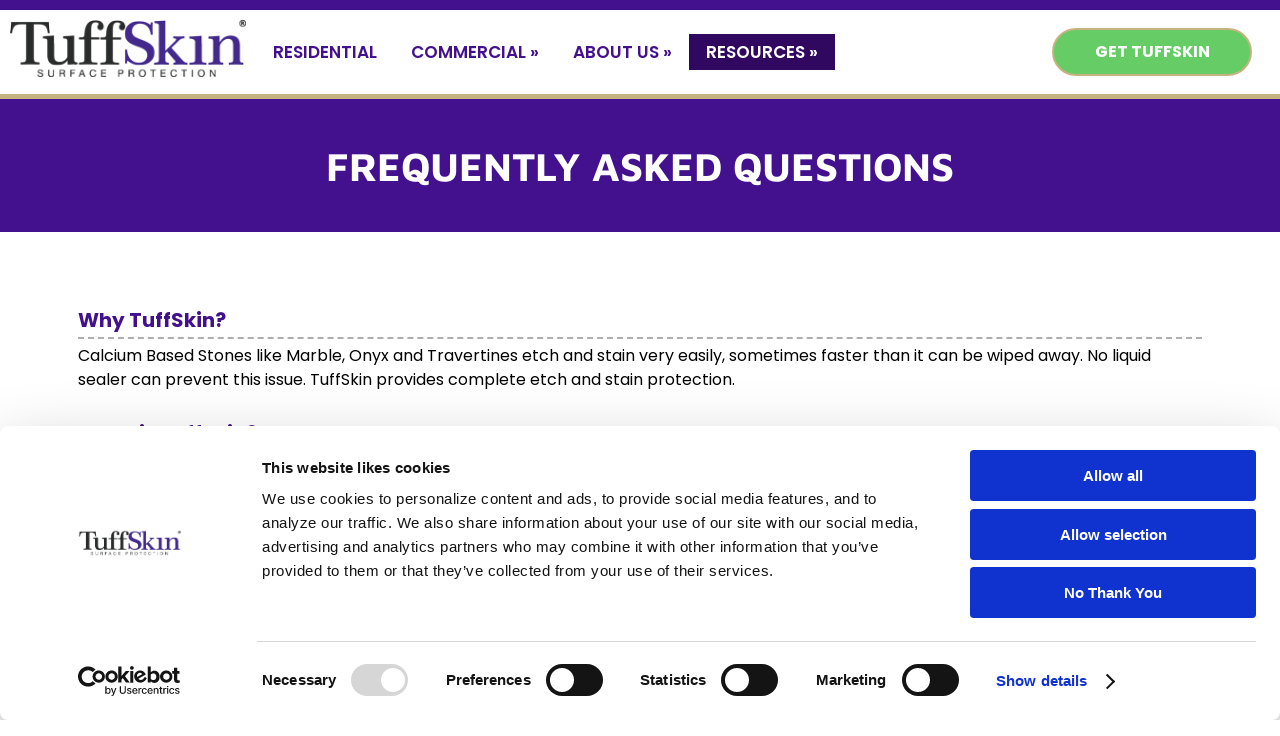

--- FILE ---
content_type: application/x-javascript
request_url: https://consentcdn.cookiebot.com/consentconfig/81383596-6a54-436e-ae50-46ae4f316c5d/tuffskin.com/configuration.js
body_size: 135
content:
CookieConsent.configuration.tags.push({id:189160587,type:"script",tagID:"",innerHash:"",outerHash:"",tagHash:"7932776564091",url:"https://consent.cookiebot.com/uc.js",resolvedUrl:"https://consent.cookiebot.com/uc.js",cat:[1]});CookieConsent.configuration.tags.push({id:189160588,type:"script",tagID:"",innerHash:"",outerHash:"",tagHash:"553356790726",url:"https://www.googletagmanager.com/gtag/js?id=G-1T8MLPNNMM",resolvedUrl:"https://www.googletagmanager.com/gtag/js?id=G-1T8MLPNNMM",cat:[1,4]});CookieConsent.configuration.tags.push({id:189160590,type:"script",tagID:"",innerHash:"",outerHash:"",tagHash:"16910283619743",url:"",resolvedUrl:"",cat:[4]});CookieConsent.configuration.tags.push({id:189160591,type:"script",tagID:"",innerHash:"",outerHash:"",tagHash:"2137296914455",url:"",resolvedUrl:"",cat:[4]});CookieConsent.configuration.tags.push({id:189160592,type:"script",tagID:"",innerHash:"",outerHash:"",tagHash:"5615520235645",url:"https://www.googletagmanager.com/gtag/js?id=UA-137499876-1",resolvedUrl:"https://www.googletagmanager.com/gtag/js?id=UA-137499876-1",cat:[4]});CookieConsent.configuration.tags.push({id:189160593,type:"script",tagID:"",innerHash:"",outerHash:"",tagHash:"9778862256082",url:"",resolvedUrl:"",cat:[1]});

--- FILE ---
content_type: application/x-javascript; charset=utf-8
request_url: https://consent.cookiebot.com/81383596-6a54-436e-ae50-46ae4f316c5d/cc.js?renew=false&referer=www.tuffskin.com&dnt=false&init=false
body_size: 198209
content:
// 2.108.0 - 2026-01-14T16:28:30.220Z
!function(){var DialogVersion;!function(DialogVersion){DialogVersion[DialogVersion.ElementalCustom=1]="ElementalCustom",DialogVersion[DialogVersion.Swift=2]="Swift"}(DialogVersion||(DialogVersion={}));var css='#CybotCookiebotDialog .CybotCookiebotDialogPromotionBanner,#CybotCookiebotDialogWrapper .CybotCookiebotDialogPromotionBanner,#CybotCookiebotDialogWrapper .CybotCookiebotDialogPromotionBanner *{background:transparent;box-sizing:border-box;color:inherit;font-family:inherit;font-size:15px;margin:0;outline:0;padding:0;vertical-align:baseline}#CybotCookiebotDialog .CybotCookiebotDialogPromotionBannerWrapper,#CybotCookiebotDialogWrapper .CybotCookiebotDialogPromotionBanner{display:none}#CybotCookiebotDialogWrapper.CybotCookiebotDialogActive+#CybotCookiebotDialogBodyUnderlay{opacity:.75;pointer-events:auto}@media screen and (min-width:1280px){#CybotCookiebotDialogWrapper{opacity:0;transition:opacity .5s ease}#CybotCookiebotDialogWrapper.CybotCookiebotDialogActive{left:50%;opacity:1;position:fixed;top:50%;transform:translate(-50%,-50%);width:900px;z-index:2147483631}#CybotCookiebotDialogWrapper.CybotCookiebotDialogActive #CybotCookiebotDialog{left:auto;margin:0;max-width:auto;position:relative;top:auto;transform:translate(0);transition:none;width:100%}#CybotCookiebotDialog .CybotCookiebotDialogPromotionBanner,#CybotCookiebotDialogWrapper .CybotCookiebotDialogPromotionBanner.CybotCookiebotDialogActive{align-items:center;background:#051041;border-radius:8px;box-shadow:0 30px 70px rgba(20,20,20,.3);color:#fff;display:flex;font-family:sans-serif;justify-content:space-between;margin-bottom:8px;overflow:hidden;padding:16px 16px 16px 24px;text-decoration:none}#CybotCookiebotDialog .CybotCookiebotDialogPromotionBanner p,#CybotCookiebotDialog .CybotCookiebotDialogPromotionBanner strong,#CybotCookiebotDialogWrapper .CybotCookiebotDialogPromotionBanner p,#CybotCookiebotDialogWrapper .CybotCookiebotDialogPromotionBanner strong{letter-spacing:.3px;line-height:25px;margin:0}#CybotCookiebotDialogWrapper .CybotCookiebotDialogPromotionBanner strong{font-size:18px}#CybotCookiebotDialog .CybotCookiebotDialogPromotionBanner p,#CybotCookiebotDialogWrapper .CybotCookiebotDialogPromotionBanner p{font-size:15px;opacity:.7}#CybotCookiebotDialog .CybotCookiebotDialogPromotionBanner .CybotCookiebotDialogPromotionBannerButtonsWrapper,#CybotCookiebotDialogWrapper .CybotCookiebotDialogPromotionBanner .CybotCookiebotDialogPromotionBannerButtonsWrapper{align-items:flex-start;display:flex}#CybotCookiebotDialog .CybotCookiebotDialogPromotionBanner button,#CybotCookiebotDialogWrapper .CybotCookiebotDialogPromotionBanner button{align-items:center;display:flex;justify-content:center}#CybotCookiebotDialog .CybotCookiebotDialogPromotionBanner .CybotCookiebotDialogPromotionBannerInstallButton,#CybotCookiebotDialogWrapper .CybotCookiebotDialogPromotionBanner .CybotCookiebotDialogPromotionBannerInstallButton{background:linear-gradient(180deg,#1032CF,#2E52EF);border:none;border-radius:4px;color:#fff;cursor:pointer;font-size:15px;font-weight:600;letter-spacing:.1px;margin-right:8px;padding:12px 16px 12px 12px;position:relative;z-index:1}#CybotCookiebotDialog .CybotCookiebotDialogPromotionBanner .CybotCookiebotDialogPromotionBannerInstallButton:before,#CybotCookiebotDialogWrapper .CybotCookiebotDialogPromotionBanner .CybotCookiebotDialogPromotionBannerInstallButton:before{background:linear-gradient(180deg,#1032CF,#5471F2);border-radius:inherit;box-shadow:0 0 40px rgba(46,82,239,.8);content:"";height:100%;left:0;opacity:0;position:absolute;top:0;transition:all .75s ease;width:100%;z-index:-1}#CybotCookiebotDialog .CybotCookiebotDialogPromotionBanner:hover .CybotCookiebotDialogPromotionBannerInstallButton:before,#CybotCookiebotDialogWrapper .CybotCookiebotDialogPromotionBanner:hover .CybotCookiebotDialogPromotionBannerInstallButton:before{opacity:1}#CybotCookiebotDialog .CybotCookiebotDialogPromotionBanner .CybotCookiebotDialogPromotionBannerInstallButton svg,#CybotCookiebotDialogWrapper .CybotCookiebotDialogPromotionBanner .CybotCookiebotDialogPromotionBannerInstallButton svg{margin-right:8px}#CybotCookiebotDialogWrapper .CybotCookiebotDialogPromotionBanner #CybotCookiebotDialogPromotionBannerCloseButton{fill:#fff;align-content:center;background:none;border:none;cursor:pointer;display:flex;height:24px;justify-content:center;width:24px}#CybotCookiebotDialogWrapper .CybotCookiebotDialogPromotionBanner #CybotCookiebotDialogPromotionBannerCloseButton svg{height:14px;width:14px}#CybotCookiebotDialog .CybotCookiebotDialogPromotionBannerWrapper{display:block;padding-top:16px}#CybotCookiebotDialog .CybotCookiebotDialogPromotionBanner{background:#ECEFFE;border-radius:16px;box-shadow:none;color:#141414}#CybotCookiebotDialog .CybotCookiebotDialogPromotionBanner strong{font-size:17px}#CybotCookiebotDialog .CybotCookiebotDialogPromotionBanner .CybotCookiebotDialogPromotionBannerInstallButton{margin:0}#CybotCookiebotDialog .CybotCookiebotDialogPromotionBanner #CybotCookiebotDialogPromotionBannerCloseButton{display:none}}';function appendStylesheet(document,updatedStylesheet,canShowPromotionBanner){var head=document.head||document.getElementsByTagName("head")[0],styleElement=document.createElement("style");styleElement.setAttribute("type","text/css"),styleElement.id="CookiebotDialogStyle",styleElement.appendChild(document.createTextNode(updatedStylesheet)),canShowPromotionBanner&&styleElement.appendChild(document.createTextNode(css)),head.appendChild(styleElement)}var generateStylesAndAppendStylesheet=function(document,dialog,templatename){var newstylesheet;if("custom"===templatename)return newstylesheet=dialog.customTemplateDef.CSS,void appendStylesheet(document,newstylesheet,dialog.canShowPromotionBanner);var isDefaultColorTheme="white"===dialog.theme||"dark"===dialog.theme,isWhiteTheme="white"===dialog.theme,isDarkTheme="dark"===dialog.theme;if(newstylesheet=dialog.styles[templatename],dialog.version===DialogVersion.ElementalCustom)return isDefaultColorTheme&&(dialog.customColors.background=isWhiteTheme?"#ffffff":"#161616",dialog.customColors.text=isWhiteTheme?"#2a2a2a":"#ffffff",dialog.customColors.acceptbutton="#188600",dialog.customColors.selectionbutton="#188600",dialog.customColors.declinebutton="#333333",dialog.customColors.buttontext="#ffffff",dialog.customColors.tab=isWhiteTheme?"#f6f6f9":"#262626",dialog.customColors.border=isWhiteTheme?"#cccccc":"#404040"),newstylesheet=newstylesheet.replace(/#000001/g,dialog.customColors.background).replace(/#000002/g,dialog.customColors.text).replace(/#000003/g,dialog.customColors.acceptbutton).replace(/#000004/g,dialog.customColors.declinebutton).replace(/#000005/g,dialog.customColors.buttontext).replace(/#000006/g,dialog.customColors.tab).replace(/#000008/g,dialog.customColors.border).replace(/#000009/g,dialog.customColors.selectionbutton).replace(/url\(showdetails\.png\)/g,"url("+dialog.customImages.showdetails+")").replace(/url\(hidedetails\.png\)/g,"url("+dialog.customImages.hidedetails+")").replace(/url\(CheckedNofocus\.png\)/g,"url("+dialog.customImages.cbCheckedNofocus+")").replace(/url\(CheckedFocus\.png\)/g,"url("+dialog.customImages.cbCheckedFocus+")").replace(/url\(CheckedDisabled\.png\)/g,"url("+dialog.customImages.cbCheckedDisabled+")").replace(/url\(NotCheckedFocus\.png\)/g,"url("+dialog.customImages.cbNotCheckedFocus+")").replace(/url\(NotCheckedNoFocus\.png\)/g,"url("+dialog.customImages.cbNotCheckedNoFocus+")"),void appendStylesheet(document,newstylesheet,dialog.canShowPromotionBanner);if(dialog.version===DialogVersion.Swift){if(newstylesheet+=getTemporaryStyles(),isDefaultColorTheme){var primaryColor=isWhiteTheme?"#1032CF":"#2EA7FF",textColor=isWhiteTheme?"#141414":"#f2f2f2",primaryButtonBackground=primaryColor,primaryButtonBorder=primaryColor,primaryButtonText=isWhiteTheme?"#ffffff":"#141414",secondaryButtonBackground="transparent",secondaryButtonBorder=primaryColor,secondaryButtonText=textColor;"solid"===dialog.bannerButtonDesign?(secondaryButtonBackground=primaryButtonBackground,secondaryButtonBorder=primaryButtonBorder,secondaryButtonText=primaryButtonText):"outlined"===dialog.bannerButtonDesign&&(primaryButtonBackground=secondaryButtonBackground,primaryButtonBorder=secondaryButtonBorder,primaryButtonText=secondaryButtonText),dialog.customColors.background=isWhiteTheme?"#ffffff":"#141414",dialog.customColors.text=textColor,dialog.customColors.highlight=primaryColor,dialog.customColors.shade=isWhiteTheme?"#D6D6D6":"rgba(255, 255, 255, 0.08)",dialog.customColors.acceptBackground=primaryButtonBackground,dialog.customColors.acceptBorder=primaryButtonBorder,dialog.customColors.acceptText=primaryButtonText,dialog.customColors.selectionBackground=secondaryButtonBackground,dialog.customColors.selectionBorder=secondaryButtonBorder,dialog.customColors.selectionText=secondaryButtonText,dialog.customColors.declineBackground=secondaryButtonBackground,dialog.customColors.declineBorder=secondaryButtonBorder,dialog.customColors.declineText=secondaryButtonText,dialog.customColors.scrollbarHandle=isWhiteTheme?"#141414":"#e2e2e2",dialog.customColors.linkColorDetailsBox=isWhiteTheme?"#2A4EEF":"#009AEE",dialog.customColors.detailsBoxBackground=isDarkTheme?"#232323":"#F4F4F4"}else dialog.customColors.linkColorDetailsBox=dialog.customColors.highlight,dialog.customColors.detailsBoxBackground=isDarkTheme?"rgba(255, 255, 255, 0.05)":"rgba(0, 0, 0, 0.05)";newstylesheet=newstylesheet.replace(/#000001/g,dialog.customColors.background).replace(/#000002/g,dialog.customColors.text).replace(/#000003/g,dialog.customColors.highlight).replace(/#000004/g,dialog.customColors.shade).replace(/#000005/g,dialog.customColors.acceptBackground).replace(/#000006/g,dialog.customColors.acceptBorder).replace(/#000008/g,dialog.customColors.acceptText).replace(/#000009/g,dialog.customColors.selectionBackground).replace(/#000010/g,dialog.customColors.selectionBorder).replace(/#000012/g,dialog.customColors.selectionText).replace(/#000013/g,dialog.customColors.declineBackground).replace(/#000014/g,dialog.customColors.declineBorder).replace(/#000015/g,dialog.customColors.declineText).replace(/#000016/g,dialog.customColors.detailsBoxBackground).replace(/#000017/g,"#ffffff").replace(/#000020/g,isDarkTheme?"#ffffff":dialog.customColors.text).replace(/#000018/g,isDarkTheme?"#202020":"#f2f2f2").replace(/#000019/g,isDefaultColorTheme?dialog.customColors.scrollbarHandle:dialog.customColors.text).replace(/#000023/g,dialog.customColors.linkColorDetailsBox)}appendStylesheet(document,newstylesheet,dialog.canShowPromotionBanner)},calculateDoNotSellButtonSizes=function(version){var AcceptButton=document.getElementById("CybotCookiebotDialogBodyButtonAccept"),DeclineButton=document.getElementById("CybotCookiebotDialogBodyButtonDecline");if(AcceptButton&&DeclineButton&&null!==AcceptButton.offsetParent&&null!==DeclineButton.offsetParent){var buttonPadding=4;if(version===DialogVersion.ElementalCustom){AcceptButton.style.removeProperty("width"),DeclineButton.style.removeProperty("width");var buttonWidth=Math.max(AcceptButton.clientWidth,DeclineButton.clientWidth),buttonWidthPx=buttonWidth-4+"px";AcceptButton.style.width=buttonWidthPx,DeclineButton.style.width=buttonWidthPx}else{AcceptButton.style.removeProperty("height"),DeclineButton.style.removeProperty("height");var buttonHeight=Math.max(AcceptButton.clientHeight,DeclineButton.clientHeight),buttonHeightPx=buttonHeight+4+"px";AcceptButton.style.height=buttonHeightPx,DeclineButton.style.height=buttonHeightPx}}},getTemporaryStyles=function(){return'\n    #CybotCookiebotDialog[dir="rtl"] .CybotCookiebotScrollContainer .CybotCookiebotScrollbarContainer {\n      right: auto;\n      left: 0.375em;\n    }\n\n    #CybotCookiebotDialogDetailBodyContentIABv2Tabs .CybotCookiebotDialogBodyLevelButtonIABContainerToggleShow,\n    #CybotCookiebotDialogDetailBodyContentIABv2Tabs .CybotCookiebotDialogBodyLevelButtonIABContainerToggleHide {\n        top: .75em;\n        right: 1.35em;\n    }\n\n    #CybotCookiebotDialog[dir="rtl"] #CybotCookiebotDialogDetailBodyContentIABv2Tabs .CybotCookiebotDialogBodyLevelButtonIABContainerToggleShow,\n    #CybotCookiebotDialog[dir="rtl"] #CybotCookiebotDialogDetailBodyContentIABv2Tabs .CybotCookiebotDialogBodyLevelButtonIABContainerToggleHide {\n        left: 1.35em;\n    }\n\n    #CybotCookiebotDialogDetailBodyContentIABv2Tabs #CybotCookiebotDialogDetailBodyContentIABv2PartnersBody .CybotCookiebotDialogBodyLevelButtonWrapper:nth-of-type(2) {\n      margin-right: 3.5em;\n    }\n\n    #CybotCookiebotDialog[dir="rtl"] #CybotCookiebotDialogDetailBodyContentIABv2Tabs #CybotCookiebotDialogDetailBodyContentIABv2PartnersBody .CybotCookiebotDialogBodyLevelButtonWrapper:nth-of-type(2) {\n        margin-right: 0;\n        margin-left: 3.5em;\n    }\n\n    #CybotCookiebotDialog .CybotCookiebotDialogBodyContentHeading {\n      margin-bottom: 0.5em;\n      font-weight: 600;\n      line-height: 1.6em;\n      letter-spacing: 0.25px;\n    }\n\n    #CybotCookiebotDialog .CybotCookiebotDialogSROnly {\n      position: absolute;\n      width: 1px;\n      height: 1px;\n      padding: 0;\n      margin: -1px;\n      overflow: hidden;\n      clip: rect(0, 0, 0, 0);\n      border: 0;\n    }\n\n    #CybotCookiebotDialog #CybotCookiebotDialogBodyContentText a,\n    #CybotCookiebotDialog #CybotCookiebotDialogDetailFooter a,\n    #CybotCookiebotDialog #CybotCookiebotDialogDetailBulkConsentList dt a,\n    #CybotCookiebotDialog .CybotCookiebotDialogBodyLevelButtonIABDescription a,\n    #CybotCookiebotDialog .CybotCookiebotDialogDetailBodyContentCookieLink,\n    #CybotCookiebotDialog #CybotCookiebotDialogBodyLevelButtonIABHeaderViewPartnersLink,\n    #CybotCookiebotDialogDetailBodyContentTextAbout a {\n        color: #000023;\n    }\n\n    #CybotCookiebotDialog #CybotCookiebotDialogBodyContentText a:hover,\n    #CybotCookiebotDialog #CybotCookiebotDialogDetailFooter a:hover,\n    #CybotCookiebotDialog #CybotCookiebotDialogDetailBulkConsentList dt a:hover,\n    #CybotCookiebotDialog .CybotCookiebotDialogBodyLevelButtonIABDescription a:hover,\n    #CybotCookiebotDialog .CybotCookiebotDialogDetailBodyContentCookieLink:hover,\n    #CybotCookiebotDialog #CybotCookiebotDialogBodyLevelButtonIABHeaderViewPartnersLink:hover,\n    #CybotCookiebotDialogDetailBodyContentTextAbout a:hover,\n    #CybotCookiebotDialog #CybotCookiebotDialogBodyContentText a:focus,\n    #CybotCookiebotDialog #CybotCookiebotDialogDetailFooter a:focus,\n    #CybotCookiebotDialog #CybotCookiebotDialogDetailBulkConsentList dt a:focus,\n    #CybotCookiebotDialog .CybotCookiebotDialogBodyLevelButtonIABDescription a:focus,\n    #CybotCookiebotDialog .CybotCookiebotDialogDetailBodyContentCookieLink:focus,\n    #CybotCookiebotDialog #CybotCookiebotDialogBodyLevelButtonIABHeaderViewPartnersLink:focus,\n    #CybotCookiebotDialogDetailBodyContentTextAbout a:focus {\n        text-decoration: underline;\n    }\n\n    #CybotCookiebotDialogTabContent {\n      min-height: 60px;\n    }\n\n    #CybotCookiebotDialog .CybotCookiebotScrollContainer {\n      min-height: auto;\n    }\n\n    #CybotCookiebotDialogFooter.CybotCookiebotScrollContainer {\n      height: auto;\n      min-height: 80px;\n      width: 100%;\n    }\n\n    #CybotCookiebotDialogFooter .CybotCookiebotScrollArea {\n      width: 100%;\n      padding: 1em;\n    }\n\n    #CybotCookiebotDialog:not(.CybotCookiebotDialogZoomed) #CybotCookiebotDialogFooter.CybotCookiebotScrollContainer {\n      min-height: 80px;\n      padding: .375em;\n    }\n\n    #CybotCookiebotDialog:not(.CybotCookiebotDialogZoomedLg):not(.CybotCookiebotDialogZoomedXl) #CybotCookiebotDialogFooter.CybotCookiebotScrollContainer {\n      min-height: auto;\n      padding: 0;\n    }\n\n    #CybotCookiebotDialog.CybotCookiebotDialogZoomedLg #CybotCookiebotDialogFooter .CybotCookiebotScrollArea,\n    #CybotCookiebotDialog.CybotCookiebotDialogZoomedXl #CybotCookiebotDialogFooter .CybotCookiebotScrollArea {\n      overflow: auto;\n    }\n\n    #CybotCookiebotDialog.CybotCookiebotDialogZoomedLg #CybotCookiebotDialogFooter > div:first-of-type::-webkit-scrollbar,\n    #CybotCookiebotDialog.CybotCookiebotDialogZoomedXl #CybotCookiebotDialogFooter > div:first-of-type::-webkit-scrollbar {\n      width: .25em;\n    }\n\n    #CybotCookiebotDialog.CybotCookiebotDialogZoomedLg #CybotCookiebotDialogFooter > div:first-of-type::-webkit-scrollbar-track,\n    #CybotCookiebotDialog.CybotCookiebotDialogZoomedXl #CybotCookiebotDialogFooter > div:first-of-type::-webkit-scrollbar-track {\n        background: #000018;\n        border-radius: .313em;\n    }\n\n    #CybotCookiebotDialog.CybotCookiebotDialogZoomedLg #CybotCookiebotDialogFooter > div:first-of-type::-webkit-scrollbar-thumb,\n    #CybotCookiebotDialog.CybotCookiebotDialogZoomedXl #CybotCookiebotDialogFooter > div:first-of-type::-webkit-scrollbar-thumb {\n        background: #000019;\n        border-radius: .313em;\n    }\n\n    #CybotCookiebotDialog.CybotCookiebotDialogZoomedLg #CybotCookiebotDialogFooter > div:first-of-type:focus::-webkit-scrollbar-thumb,\n    #CybotCookiebotDialog.CybotCookiebotDialogZoomedXl #CybotCookiebotDialogFooter > div:first-of-type:focus::-webkit-scrollbar-thumb {\n        background: #000006;\n    }\n\n    @-moz-document url-prefix() {\n        #CybotCookiebotDialog .CybotCookiebotScrollContainer > div:first-of-type,\n        #CybotCookiebotDialog.CybotCookiebotDialogZoomedLg #CybotCookiebotDialogFooter > div:first-of-type,\n        #CybotCookiebotDialog.CybotCookiebotDialogZoomedXl #CybotCookiebotDialogFooter > div:first-of-type {\n            scrollbar-width: thin;\n            scrollbar-color: #000019 #000018;\n            scrollbar-track-color: #000018;\n            scrollbar-face-color: #000019;\n        }\n    }\n\n    #CybotCookiebotDialog.CybotCookiebotDialogZoomedLg #CybotCookiebotDialogFooter > div:first-of-type:focus,\n    #CybotCookiebotDialog.CybotCookiebotDialogZoomedXl #CybotCookiebotDialogFooter > div:first-of-type:focus {\n      scrollbar-color: #000006 #000018;\n    }\n\n    #CybotCookiebotDialog.CybotCookiebotDialogZoomedXl {\n      width: calc(100vw - 10px);\n      max-height: calc(100vh - 10px);\n    }\n\n    #CybotCookiebotDialog.CybotCookiebotDialogZoomedXl #CybotCookiebotDialogHeader {\n      padding: .5em 1em;\n    }\n\n    #CybotCookiebotDialog.CybotCookiebotDialogZoomedXl #CybotCookiebotDialogNav .CybotCookiebotDialogNavItemLink,\n    #CybotCookiebotDialog.CybotCookiebotDialogZoomedXl #CybotCookiebotDialogFooter .CybotCookiebotScrollArea,\n    #CybotCookiebotDialog.CybotCookiebotDialogZoomedXl #CybotCookiebotDialogDetailBodyContentIABv2Tabs .CybotCookiebotDialogDetailBodyContentIABv2TabsIntro,\n    #CybotCookiebotDialog.CybotCookiebotDialogZoomedXl #CybotCookiebotDialogDetailBodyContentTextAbout {\n      padding: .5em;\n    }\n\n    #CybotCookiebotDialog.CybotCookiebotDialogZoomedXl #CybotCookiebotDialogBodyContent {\n      padding: .8em;\n    }\n\n    #CybotCookiebotDialog.CybotCookiebotDialogZoomedXl .CookieCard:first-of-type {\n      padding-top: .5em;\n    }\n\n    #CybotCookiebotDialog .CybotCookiebotFader:not(.CybotCookiebotFaderRight):not(.CybotCookiebotFaderLeft) {\n      max-height: 50%;\n    }\n\n    #CybotCookiebotDialogBodyButtons .CybotCookiebotDialogBodyButton:not(:first-of-type) {\n      margin-top: 0.5em;\n    }\n\n    #CybotCookiebotDialog.CybotEdge #CybotCookiebotDialogFooter .CybotCookiebotDialogBodyButton,\n    #CybotCookiebotDialogBodyButtons .CybotCookiebotDialogBodyButton:not(:last-of-type) {\n      margin-bottom: 0;\n    }\n\n    #CybotCookiebotDialog.CybotCookiebotDialogZoomedLg #CybotCookiebotDialogFooter,\n    #CybotCookiebotDialog.CybotCookiebotDialogZoomedXl #CybotCookiebotDialogFooter {\n      overflow: auto;\n    }\n\n    #CybotCookiebotDialogFooter #CybotCookiebotDialogBodyButtonsWrapper {\n      flex-direction: column;\n    }\n\n    #CybotCookiebotDialog.CybotEdge #CybotCookiebotDialogFooter .CybotCookiebotDialogBodyButton:last-of-type {\n        margin-bottom: 0;\n    }\n\n    #CybotCookiebotDialogDetailBodyContentIABv2Tabs .CybotCookiebotDialogBodyLevelButtonIABHeaderToggle {\n      flex-direction: row;\n    }\n\n    #CybotCookiebotDialogPoweredbyCybot svg {\n      display: block;\n      height: 1.7em;\n      opacity: 1;\n      max-width: 133px;\n    }\n\n    #CybotCookiebotDialogPoweredByText {\n      display: none;\n    }\n\n    #CybotCookiebotDialog .CybotCookiebotBannerCloseButton {\n      margin-left: 2.313rem;\n    }\n\n    #CybotCookiebotDialog[dir="rtl"] .CybotCookiebotBannerCloseButton {\n      margin-left: auto;\n      margin-right: 2.313rem;\n    }\n\n    #CybotCookiebotDialogDetailBodyContentCookieContainerTypes .CybotCookiebotDialogDetailBodyContentCookieInfoWrapper {\n      position: relative;\n      margin-top: 3.125em;\n    }\n\n    #CybotCookiebotDialogDetailBodyContentCookieContainerTypes .CybotCookiebotDialogDetailBodyContentCookieInfoWrapper.CybotCookiebotDialogShow {\n      display: block;\n    }\n\n    #CybotCookiebotDialogDetailBodyContentCookieContainerTypes .CybotCookiebotDialogDetailBodyContentCookieInfoWrapper:before {\n      content: \'\';\n      position: absolute;\n      top: -1.5em;\n      left: 0;\n      width: 100%;\n      border-top: 1px solid #000004;\n    }\n\n    #CybotCookiebotDialogDetailBodyContentCookieContainerTypes .CybotCookiebotDialogDetailBodyContentCookieProviderDescription {\n      margin-bottom: 1.56em;\n    }\n\n    #CybotCookiebotDialogDetailBodyContentCookieContainerTypes .CybotCookiebotDialogDetailBodyContentCookieInfo:before {\n      display: none;\n    }\n\n    @media screen and (min-width: 601px) {\n      #CybotCookiebotDialogFooter .CybotCookiebotDialogBodyButton,\n      #CybotCookiebotDialogFooter .CybotCookiebotDialogBodyButton:not(:first-of-type),\n      #CybotCookiebotDialogFooter #CybotCookiebotDialogBodyButtons .CybotCookiebotDialogBodyButton:not(:last-of-type),\n        #CybotCookiebotDialogFooter #CybotCookiebotDialogBodyButtons .CybotCookiebotDialogBodyButton:not(:first-of-type) {\n          margin-bottom: 0;\n          margin-top: 0;\n          width: 33%;\n      }\n\n      #CybotCookiebotDialogFooter #CybotCookiebotDialogBodyButtonsWrapper {\n        flex-direction: row;\n      }\n\n      #CybotCookiebotDialogPoweredbyCybot svg {\n          height: 2em;\n      }\n\n      #CybotCookiebotDialog .CybotCookiebotDialogBodyButton:focus-visible,\n      #CybotCookiebotDialog .CybotCookiebotDialogBodyLevelButtonIABHeaderToggleDeselectVendorsLink:focus-visible,\n      #CybotCookiebotDialog .CybotCookiebotDialogBodyLevelButtonIABHeaderToggleSelectVendorsLink:focus-visible,\n      #CybotCookiebotDialog .CybotCookiebotDialogBodyLevelButtonIABHeaderButton:focus-visible,\n      #CybotCookiebotDialog .CybotCookiebotBannerCloseButton:focus-visible,\n      #CybotCookiebotDialog .CybotCookiebotDialogBodyLevelButtonSliderWrapper input:focus-visible + span {\n          outline-offset: 2px;\n      }\n    }\n\n    @media screen and (min-width: 1280px) {\n      #CybotCookiebotDialog.CybotCookiebotDialogZoomedLg #CybotCookiebotDialogFooter > div:first-of-type::-webkit-scrollbar,\n      #CybotCookiebotDialog.CybotCookiebotDialogZoomedXl #CybotCookiebotDialogFooter > div:first-of-type::-webkit-scrollbar {\n        width: .5em;\n      }\n\n      #CybotCookiebotDialogDetailBodyContentIABv2Tabs .CybotCookiebotDialogBodyLevelButtonIABContainerToggleShow,\n      #CybotCookiebotDialogDetailBodyContentIABv2Tabs .CybotCookiebotDialogBodyLevelButtonIABContainerToggleHide {\n          top: 1.2em;\n      }\n\n      #CybotCookiebotDialogFooter {\n        padding: 0;\n      }\n\n      #CybotCookiebotDialogFooter .CybotCookiebotScrollArea {\n        padding: 1em 1.5em 1.5em;\n      }\n\n      #CybotCookiebotDialog.CybotEdge #CybotCookiebotDialogFooter {\n          display: block;\n      }\n\n      #CybotCookiebotDialog.CybotEdge #CybotCookiebotDialogFooter .CybotCookiebotDialogBodyButton:not(:first-of-type) {\n        margin-top: 0.5em;\n      }\n\n      #CybotCookiebotDialog.CybotEdge #CybotCookiebotDialogFooter .CybotCookiebotDialogBodyButton,\n      #CybotCookiebotDialog.CybotEdge #CybotCookiebotDialogFooter .CybotCookiebotDialogBodyButton:not(:last-of-type) {\n        margin-bottom: 0;\n      }\n\n      #CybotCookiebotDialog.CybotEdge #CybotCookiebotDialogFooter .CybotCookiebotDialogBodyButton {\n        width: 286px;\n        max-width: none;\n      }\n\n      #CybotCookiebotDialog.CybotEdge #CybotCookiebotDialogFooter .CybotCookiebotScrollArea {\n        padding: 0;\n      }\n\n      #CybotCookiebotDialog.CybotEdge #CybotCookiebotDialogFooter .CybotCookiebotScrollbarContainer {\n        display: none;\n      }\n\n      #CybotCookiebotDialog.CybotEdge #CybotCookiebotDialogFooter #CybotCookiebotDialogBodyButtonsWrapper {\n        flex-direction: column;\n      }\n\n      #CybotCookiebotDialogDetailBodyContentCookieContainerTypes .CybotCookiebotDialogDetailBodyContentCookieInfoWrapper {\n        margin-top: 3.75em;\n      }\n\n      #CybotCookiebotDialogDetailBodyContentCookieContainerTypes .CybotCookiebotDialogDetailBodyContentCookieProviderDescription {\n        margin-bottom: 1.875em;\n      }\n\n      #CybotCookiebotDialogDetailBodyContentCookieContainerTypes .CybotCookiebotDialogDetailBodyContentCookieInfoWrapper:before {\n        top: -2em;\n      }\n  \n    }\n  '},IconChrome='<svg xmlns="http://www.w3.org/2000/svg" width="27" height="28" viewBox="0 0 27 28" fill="none"><g clip-path="url(#clip0_107_20472)"><path d="M26.8332 14C26.8332 21.3626 20.8625 27.3333 13.4998 27.3333C6.13717 27.3333 0.166504 21.3626 0.166504 14C0.166504 6.63729 6.13717 0.666626 13.4998 0.666626C20.8625 0.666626 26.8332 6.63729 26.8332 14Z" fill="#4CAF50"/><path d="M13.5 0.666626V14L18.8333 16.6666L12.938 27.3333C13.1493 27.3333 13.2887 27.3333 13.5 27.3333C20.8687 27.3333 26.8333 21.3686 26.8333 14C26.8333 6.63129 20.8687 0.666626 13.5 0.666626Z" fill="#FFC107"/><path d="M26.8332 14C26.8332 21.3626 20.8625 27.3333 13.4998 27.3333C6.13717 27.3333 0.166504 21.3626 0.166504 14C0.166504 6.63729 6.13717 0.666626 13.4998 0.666626C20.8625 0.666626 26.8332 6.63729 26.8332 14Z" fill="#4CAF50"/><path d="M13.5 0.666626V14L18.8333 16.6666L12.938 27.3333C13.1493 27.3333 13.2887 27.3333 13.5 27.3333C20.8687 27.3333 26.8333 21.3686 26.8333 14C26.8333 6.63129 20.8687 0.666626 13.5 0.666626Z" fill="#FFC107"/><path d="M25.3931 7.99996H13.4998V16.6666L11.4998 16L2.2731 6.83996H2.25977C4.61977 3.12663 8.7731 0.666626 13.4998 0.666626C18.6998 0.666626 23.1998 3.65329 25.3931 7.99996Z" fill="#F44336"/><path d="M2.27197 6.84265L8.16731 16.7507L11.5 16L2.27197 6.84265Z" fill="#DD2C00"/><path d="M12.938 27.3333L18.894 16.6273L16.1667 14.6666L12.938 27.3333Z" fill="#558B2F"/><path d="M25.4099 8H13.4999L12.4473 11.0533L25.4099 8Z" fill="#F9A825"/><path d="M19.5 14C19.5 17.3127 16.8127 20 13.5 20C10.1873 20 7.5 17.3127 7.5 14C7.5 10.6873 10.1873 8 13.5 8C16.8127 8 19.5 10.6873 19.5 14Z" fill="white"/><path d="M18.1668 14C18.1668 16.578 16.0782 18.6667 13.5002 18.6667C10.9222 18.6667 8.8335 16.578 8.8335 14C8.8335 11.422 10.9222 9.33337 13.5002 9.33337C16.0782 9.33337 18.1668 11.422 18.1668 14Z" fill="#2196F3"/></g><defs><clipPath id="clip0_107_20472"><rect width="27" height="28" fill="white"/></clipPath></defs></svg>',IconFirefox='<svg width="28" height="28" viewBox="0 0 28 28" fill="none" xmlns="http://www.w3.org/2000/svg"><path d="M25.9003 9.47685C25.3213 8.08368 24.1468 6.57945 23.2271 6.10394C23.883 7.37399 24.3382 8.73794 24.5766 10.1473L24.579 10.1697C23.0724 6.4151 20.5185 4.89884 18.4315 1.60158C18.3259 1.43482 18.2204 1.26772 18.1175 1.09134C18.0588 0.990601 18.0116 0.899832 17.9707 0.816282C17.8842 0.648687 17.8175 0.471567 17.772 0.288513C17.7721 0.280066 17.769 0.271893 17.7634 0.265551C17.7579 0.25921 17.7501 0.255145 17.7417 0.254131C17.7335 0.251878 17.7249 0.251878 17.7167 0.254131C17.7149 0.254131 17.7122 0.257226 17.7101 0.257913C17.7081 0.258601 17.7036 0.261695 17.7005 0.263071L17.7056 0.254131C14.3585 2.21392 13.2222 5.84126 13.119 7.65665C11.7819 7.74832 10.5034 8.2409 9.45045 9.07011C9.34063 8.97709 9.22585 8.89009 9.10662 8.80949C8.80302 7.74671 8.79008 6.62194 9.06915 5.55245C7.83993 6.14788 6.74771 6.99202 5.86162 8.03142H5.85543C5.32732 7.36199 5.36445 5.15465 5.39471 4.69358C5.23847 4.75637 5.08933 4.83555 4.9498 4.92979C4.48358 5.26252 4.04775 5.63588 3.64739 6.04549C3.19117 6.50804 2.77449 7.00799 2.40172 7.54009V7.54216V7.53975C1.5451 8.754 0.937446 10.1259 0.61384 11.5762L0.595962 11.6643C0.570862 11.7815 0.480437 12.3687 0.464965 12.4963C0.464965 12.5063 0.462902 12.5156 0.46187 12.5255C0.345228 13.1318 0.272948 13.7458 0.245605 14.3626V14.4313C0.251495 17.7659 1.5073 20.9771 3.76511 23.4311C6.02291 25.885 9.11866 27.4033 12.4412 27.6863C15.7638 27.9693 19.0717 26.9964 21.712 24.9597C24.3523 22.9229 26.1331 19.9703 26.7028 16.6848C26.7252 16.5129 26.7434 16.3427 26.7633 16.169C27.0378 13.9004 26.7407 11.5992 25.899 9.47479L25.9003 9.47685ZM10.5417 19.9085C10.604 19.9384 10.6624 19.9707 10.7264 19.9992L10.7357 20.0051C10.671 19.9741 10.6064 19.9419 10.5417 19.9085ZM24.5794 10.1734V10.1607L24.5818 10.1748L24.5794 10.1734Z" fill="url(#paint0_linear_627_1132)"/><path d="M25.9003 9.47691C25.3213 8.08374 24.1468 6.57951 23.227 6.104C23.8829 7.37405 24.3381 8.738 24.5765 10.1474V10.1601L24.579 10.1742C25.6062 13.1136 25.4577 16.3362 24.1643 19.1686C22.637 22.4456 18.9416 25.8044 13.1551 25.6394C6.90437 25.4623 1.39632 20.8224 0.368285 14.747C0.180902 13.7888 0.368285 13.303 0.462493 12.5242C0.333989 13.1291 0.262277 13.7447 0.248291 14.363V14.4318C0.25418 17.7663 1.50998 20.9776 3.76779 23.4315C6.0256 25.8854 9.12134 27.4037 12.4439 27.6867C15.7665 27.9697 19.0744 26.9968 21.7147 24.9601C24.355 22.9233 26.1358 19.9707 26.7055 16.6852C26.7279 16.5133 26.7461 16.3431 26.766 16.1694C27.0405 13.9009 26.7434 11.5996 25.9016 9.47519L25.9003 9.47691Z" fill="url(#paint1_radial_627_1132)"/><path d="M25.9003 9.47691C25.3213 8.08374 24.1468 6.57951 23.227 6.104C23.8829 7.37405 24.3381 8.738 24.5765 10.1474V10.1601L24.579 10.1742C25.6062 13.1136 25.4577 16.3362 24.1643 19.1686C22.637 22.4456 18.9416 25.8044 13.1551 25.6394C6.90437 25.4623 1.39632 20.8224 0.368285 14.747C0.180902 13.7888 0.368285 13.303 0.462493 12.5242C0.333989 13.1291 0.262277 13.7447 0.248291 14.363V14.4318C0.25418 17.7663 1.50998 20.9776 3.76779 23.4315C6.0256 25.8854 9.12134 27.4037 12.4439 27.6867C15.7665 27.9697 19.0744 26.9968 21.7147 24.9601C24.355 22.9233 26.1358 19.9707 26.7055 16.6852C26.7279 16.5133 26.7461 16.3431 26.766 16.1694C27.0405 13.9009 26.7434 11.5996 25.9016 9.47519L25.9003 9.47691Z" fill="url(#paint2_radial_627_1132)"/><path d="M19.4226 11.0411C19.4515 11.0614 19.4783 11.0817 19.5055 11.102C19.1708 10.5084 18.7541 9.96502 18.2677 9.48774C14.1246 5.34467 17.1823 0.50707 17.6977 0.259517L17.7028 0.251953C14.3557 2.21175 13.2194 5.83908 13.1162 7.65447C13.2716 7.64381 13.4257 7.63075 13.5845 7.63075C14.772 7.63305 15.9377 7.94974 16.9632 8.54863C17.9886 9.14753 18.8372 10.0073 19.4226 11.0404V11.0411Z" fill="url(#paint3_radial_627_1132)"/><path d="M13.5914 11.8698C13.5694 12.2013 12.3983 13.3445 11.9889 13.3445C8.19992 13.3445 7.58447 15.6367 7.58447 15.6367C7.75226 17.567 9.0973 19.1575 10.7232 19.9964C10.7975 20.0349 10.8728 20.0697 10.9481 20.1037C11.0785 20.1615 11.2089 20.2149 11.3394 20.2639C11.8974 20.4614 12.4818 20.5741 13.0733 20.5985C19.7159 20.91 21.0018 12.6561 16.2086 10.2597C17.3393 10.1126 18.4843 10.3906 19.4216 11.0398C18.8362 10.0066 17.9876 9.14691 16.9622 8.54801C15.9367 7.94912 14.771 7.63242 13.5835 7.63013C13.4253 7.63013 13.2706 7.64319 13.1152 7.65385C11.7781 7.74552 10.4996 8.2381 9.44662 9.06731C9.64982 9.23922 9.87915 9.46889 10.3622 9.94509C11.2665 10.8359 13.5856 11.7588 13.5907 11.8671L13.5914 11.8698Z" fill="url(#paint4_radial_627_1132)"/><path d="M13.5914 11.8698C13.5694 12.2013 12.3983 13.3445 11.9889 13.3445C8.19992 13.3445 7.58447 15.6367 7.58447 15.6367C7.75226 17.567 9.0973 19.1575 10.7232 19.9964C10.7975 20.0349 10.8728 20.0697 10.9481 20.1037C11.0785 20.1615 11.2089 20.2149 11.3394 20.2639C11.8974 20.4614 12.4818 20.5741 13.0733 20.5985C19.7159 20.91 21.0018 12.6561 16.2086 10.2597C17.3393 10.1126 18.4843 10.3906 19.4216 11.0398C18.8362 10.0066 17.9876 9.14691 16.9622 8.54801C15.9367 7.94912 14.771 7.63242 13.5835 7.63013C13.4253 7.63013 13.2706 7.64319 13.1152 7.65385C11.7781 7.74552 10.4996 8.2381 9.44662 9.06731C9.64982 9.23922 9.87915 9.46889 10.3622 9.94509C11.2665 10.8359 13.5856 11.7588 13.5907 11.8671L13.5914 11.8698Z" fill="url(#paint5_radial_627_1132)"/><path d="M8.82615 8.62745C8.93411 8.69621 9.02316 8.75604 9.10121 8.81002C8.79761 7.74723 8.78466 6.62247 9.06373 5.55298C7.83451 6.14841 6.74229 6.99254 5.8562 8.03195C5.92118 8.03023 7.85416 7.9955 8.82615 8.62745Z" fill="url(#paint6_radial_627_1132)"/><path d="M0.36588 14.7477C1.39426 20.823 6.90196 25.4646 13.1527 25.64C18.9392 25.8036 22.6353 22.4445 24.1619 19.1692C25.4553 16.3368 25.6038 13.1142 24.5765 10.1748V10.1621C24.5765 10.1521 24.5745 10.1463 24.5765 10.1494L24.579 10.1717C25.0517 13.2582 23.4818 16.2471 21.0273 18.2722L21.0197 18.2894C16.2371 22.1849 11.6608 20.6391 10.7359 20.0085C10.6713 19.9776 10.6067 19.9454 10.542 19.9119C7.75396 18.5792 6.60181 16.0404 6.84936 13.8606C6.18753 13.8704 5.53708 13.688 4.97681 13.3356C4.41653 12.9831 3.97049 12.4758 3.69272 11.875C4.42465 11.4266 5.2592 11.1732 6.11685 11.1388C6.9745 11.1043 7.82669 11.2901 8.5922 11.6783C10.1701 12.3946 11.9656 12.4652 13.5948 11.875C13.5897 11.7667 11.2706 10.8435 10.3663 9.95304C9.88326 9.47684 9.65393 9.24751 9.45073 9.07526C9.34091 8.98224 9.22613 8.89524 9.1069 8.81464C9.02782 8.76066 8.93877 8.70221 8.83184 8.63207C7.85985 8.00012 5.92688 8.03485 5.86293 8.03657H5.85674C5.32863 7.36714 5.36576 5.1598 5.39602 4.69873C5.23978 4.76152 5.09065 4.8407 4.95111 4.93494C4.48489 5.26767 4.04906 5.64103 3.64871 6.05064C3.19085 6.51189 2.77244 7.01069 2.39788 7.54181C1.54125 8.75606 0.9336 10.1276 0.609994 11.578C0.603462 11.6051 0.130017 13.6749 0.363473 14.7483L0.36588 14.7477Z" fill="url(#paint7_radial_627_1132)"/><path d="M18.2673 9.48711C18.7538 9.96492 19.1705 10.5089 19.5051 11.1031C19.5783 11.1584 19.6468 11.2134 19.7049 11.2667C22.726 14.0517 21.1431 17.9885 21.0251 18.267C23.4794 16.245 25.0479 13.254 24.5768 10.1665C23.0695 6.40851 20.5128 4.89225 18.4293 1.59498C18.3237 1.42823 18.2182 1.26113 18.1154 1.08475C18.0566 0.984009 18.0095 0.89324 17.9686 0.809691C17.882 0.642095 17.8153 0.464975 17.7698 0.281922C17.7699 0.273475 17.7668 0.265301 17.7613 0.258959C17.7557 0.252618 17.748 0.248553 17.7396 0.247539C17.7314 0.245286 17.7227 0.245286 17.7145 0.247539C17.7128 0.247539 17.71 0.250634 17.7079 0.251321C17.7059 0.252009 17.7014 0.255103 17.6983 0.256479C17.1829 0.500937 14.126 5.34163 18.2691 9.48126L18.2673 9.48711Z" fill="url(#paint8_radial_627_1132)"/><path d="M19.7046 11.2682C19.6465 11.2149 19.5781 11.1599 19.5049 11.1046C19.4777 11.0843 19.4509 11.064 19.422 11.0437C18.4847 10.3945 17.3397 10.1164 16.209 10.2636C21.0019 12.66 19.716 20.9118 13.0737 20.6023C12.4822 20.578 11.8978 20.4653 11.3398 20.2678C11.2093 20.219 11.0789 20.1656 10.9485 20.1076C10.8732 20.0732 10.7979 20.0388 10.7236 20.0003L10.7329 20.0061C11.6592 20.6384 16.2341 22.1832 21.0167 18.287L21.0242 18.2698C21.1435 17.9913 22.7265 14.0546 19.704 11.2696L19.7046 11.2682Z" fill="url(#paint9_radial_627_1132)"/><path d="M7.58487 15.6347C7.58487 15.6347 8.19997 13.3424 11.9893 13.3424C12.3987 13.3424 13.5708 12.1992 13.5918 11.8677C11.9626 12.4579 10.1671 12.3873 8.58918 11.6711C7.82367 11.2828 6.97149 11.0971 6.11383 11.1315C5.25618 11.1659 4.42163 11.4194 3.6897 11.8677C3.96747 12.4685 4.41352 12.9759 4.97379 13.3283C5.53406 13.6807 6.18452 13.8631 6.84634 13.8533C6.59947 16.0321 7.75128 18.5706 10.539 19.9046C10.6012 19.9345 10.6597 19.9669 10.7236 19.9954C9.09632 19.1547 7.75266 17.5649 7.58487 15.6357V15.6347Z" fill="url(#paint10_radial_627_1132)"/><path d="M25.9004 9.47685C25.3214 8.08368 24.1469 6.57945 23.2272 6.10394C23.883 7.37399 24.3382 8.73794 24.5767 10.1473L24.5791 10.1697C23.0724 6.4151 20.5185 4.89884 18.4315 1.60158C18.3259 1.43482 18.2204 1.26772 18.1176 1.09134C18.0588 0.990601 18.0117 0.899832 17.9708 0.816282C17.8842 0.648687 17.8175 0.471567 17.772 0.288513C17.7721 0.280066 17.7691 0.271893 17.7635 0.265551C17.7579 0.25921 17.7502 0.255145 17.7418 0.254131C17.7336 0.251878 17.7249 0.251878 17.7167 0.254131C17.715 0.254131 17.7122 0.257226 17.7102 0.257913C17.7081 0.258601 17.7036 0.261695 17.7005 0.263071L17.7057 0.254131C14.3586 2.21392 13.2222 5.84126 13.1191 7.65665C13.2745 7.64599 13.4285 7.63293 13.5874 7.63293C14.7749 7.63522 15.9406 7.95192 16.9661 8.55081C17.9915 9.14971 18.8401 10.0094 19.4255 11.0426C18.4882 10.3934 17.3431 10.1154 16.2125 10.2625C21.0054 12.6589 19.7195 20.9107 13.0771 20.6013C12.4857 20.5769 11.9013 20.4642 11.3432 20.2667C11.2128 20.2179 11.0824 20.1645 10.952 20.1065C10.8767 20.0721 10.8014 20.0377 10.7271 19.9992L10.7364 20.0051C10.6718 19.9741 10.6071 19.9419 10.5425 19.9085C10.6047 19.9384 10.6632 19.9707 10.7271 19.9992C9.09979 19.1582 7.75613 17.5684 7.58834 15.6395C7.58834 15.6395 8.20344 13.3473 11.9927 13.3473C12.4022 13.3473 13.5743 12.2041 13.5953 11.8726C13.5901 11.7643 11.271 10.8411 10.3668 9.95064C9.88371 9.47444 9.65438 9.24511 9.45118 9.07286C9.34136 8.97984 9.22659 8.89284 9.10736 8.81224C8.80376 7.74946 8.79081 6.62469 9.06988 5.5552C7.84066 6.15063 6.74844 6.99477 5.86235 8.03417H5.85616C5.32805 7.36474 5.36518 5.1574 5.39544 4.69633C5.2392 4.75912 5.09007 4.8383 4.95053 4.93254C4.48432 5.26527 4.04848 5.63863 3.64813 6.04824C3.1919 6.51079 2.77522 7.01074 2.40245 7.54284C1.54583 8.7571 0.938178 10.1286 0.614573 11.579L0.596694 11.667C0.571595 11.7842 0.459165 12.3798 0.443005 12.5077C0.340168 13.1224 0.274493 13.7427 0.246338 14.3653V14.4341C0.252227 17.7687 1.50803 20.9799 3.76584 23.4338C6.02365 25.8878 9.11939 27.4061 12.442 27.6891C15.7645 27.9721 19.0724 26.9992 21.7127 24.9624C24.353 22.9257 26.1338 19.9731 26.7036 16.6875C26.7259 16.5156 26.7441 16.3454 26.7641 16.1718C27.0385 13.9032 26.7414 11.602 25.8997 9.47754L25.9004 9.47685Z" fill="url(#paint11_linear_627_1132)"/><defs><linearGradient id="paint0_linear_627_1132" x1="24.1365" y1="4.51064" x2="2.01389" y2="25.8552" gradientUnits="userSpaceOnUse"><stop offset="0.048" stop-color="#FFF44F"/><stop offset="0.111" stop-color="#FFE847"/><stop offset="0.225" stop-color="#FFC830"/><stop offset="0.368" stop-color="#FF980E"/><stop offset="0.401" stop-color="#FF8B16"/><stop offset="0.462" stop-color="#FF672A"/><stop offset="0.534" stop-color="#FF3647"/><stop offset="0.705" stop-color="#E31587"/></linearGradient><radialGradient id="paint1_radial_627_1132" cx="0" cy="0" r="1" gradientUnits="userSpaceOnUse" gradientTransform="translate(23.2803 3.34654) scale(27.7809 27.7809)"><stop offset="0.129" stop-color="#FFBD4F"/><stop offset="0.186" stop-color="#FFAC31"/><stop offset="0.247" stop-color="#FF9D17"/><stop offset="0.283" stop-color="#FF980E"/><stop offset="0.403" stop-color="#FF563B"/><stop offset="0.467" stop-color="#FF3750"/><stop offset="0.71" stop-color="#F5156C"/><stop offset="0.782" stop-color="#EB0878"/><stop offset="0.86" stop-color="#E50080"/></radialGradient><radialGradient id="paint2_radial_627_1132" cx="0" cy="0" r="1" gradientUnits="userSpaceOnUse" gradientTransform="translate(12.9656 14.6927) scale(27.7809 27.7809)"><stop offset="0.3" stop-color="#960E18"/><stop offset="0.351" stop-color="#B11927" stop-opacity="0.74"/><stop offset="0.435" stop-color="#DB293D" stop-opacity="0.343"/><stop offset="0.497" stop-color="#F5334B" stop-opacity="0.094"/><stop offset="0.53" stop-color="#FF3750" stop-opacity="0"/></radialGradient><radialGradient id="paint3_radial_627_1132" cx="0" cy="0" r="1" gradientUnits="userSpaceOnUse" gradientTransform="translate(16.4039 -2.84246) scale(20.124 20.124)"><stop offset="0.132" stop-color="#FFF44F"/><stop offset="0.252" stop-color="#FFDC3E"/><stop offset="0.506" stop-color="#FF9D12"/><stop offset="0.526" stop-color="#FF980E"/></radialGradient><radialGradient id="paint4_radial_627_1132" cx="0" cy="0" r="1" gradientUnits="userSpaceOnUse" gradientTransform="translate(9.87124 21.9129) scale(13.2269 13.2269)"><stop offset="0.353" stop-color="#3A8EE6"/><stop offset="0.472" stop-color="#5C79F0"/><stop offset="0.669" stop-color="#9059FF"/><stop offset="1" stop-color="#C139E6"/></radialGradient><radialGradient id="paint5_radial_627_1132" cx="0" cy="0" r="1" gradientUnits="userSpaceOnUse" gradientTransform="translate(14.3093 12.3078) rotate(-13.5916) scale(7.01403 8.21168)"><stop offset="0.206" stop-color="#9059FF" stop-opacity="0"/><stop offset="0.278" stop-color="#8C4FF3" stop-opacity="0.064"/><stop offset="0.747" stop-color="#7716A8" stop-opacity="0.45"/><stop offset="0.975" stop-color="#6E008B" stop-opacity="0.6"/></radialGradient><radialGradient id="paint6_radial_627_1132" cx="0" cy="0" r="1" gradientUnits="userSpaceOnUse" gradientTransform="translate(12.622 2.31485) scale(9.51703 9.51703)"><stop stop-color="#FFE226"/><stop offset="0.121" stop-color="#FFDB27"/><stop offset="0.295" stop-color="#FFC82A"/><stop offset="0.502" stop-color="#FFA930"/><stop offset="0.732" stop-color="#FF7E37"/><stop offset="0.792" stop-color="#FF7139"/></radialGradient><radialGradient id="paint7_radial_627_1132" cx="0" cy="0" r="1" gradientUnits="userSpaceOnUse" gradientTransform="translate(20.1859 -3.87382) scale(40.6055 40.6055)"><stop offset="0.113" stop-color="#FFF44F"/><stop offset="0.456" stop-color="#FF980E"/><stop offset="0.622" stop-color="#FF5634"/><stop offset="0.716" stop-color="#FF3647"/><stop offset="0.904" stop-color="#E31587"/></radialGradient><radialGradient id="paint8_radial_627_1132" cx="0" cy="0" r="1" gradientUnits="userSpaceOnUse" gradientTransform="translate(16.8109 -1.62252) rotate(83.976) scale(29.7563 19.5288)"><stop stop-color="#FFF44F"/><stop offset="0.06" stop-color="#FFE847"/><stop offset="0.168" stop-color="#FFC830"/><stop offset="0.304" stop-color="#FF980E"/><stop offset="0.356" stop-color="#FF8B16"/><stop offset="0.455" stop-color="#FF672A"/><stop offset="0.57" stop-color="#FF3647"/><stop offset="0.737" stop-color="#E31587"/></radialGradient><radialGradient id="paint9_radial_627_1132" cx="0" cy="0" r="1" gradientUnits="userSpaceOnUse" gradientTransform="translate(12.6219 5.75329) scale(25.3467 25.3467)"><stop offset="0.137" stop-color="#FFF44F"/><stop offset="0.48" stop-color="#FF980E"/><stop offset="0.592" stop-color="#FF5634"/><stop offset="0.655" stop-color="#FF3647"/><stop offset="0.904" stop-color="#E31587"/></radialGradient><radialGradient id="paint10_radial_627_1132" cx="0" cy="0" r="1" gradientUnits="userSpaceOnUse" gradientTransform="translate(19.1545 7.12849) scale(27.7431)"><stop offset="0.094" stop-color="#FFF44F"/><stop offset="0.231" stop-color="#FFE141"/><stop offset="0.509" stop-color="#FFAF1E"/><stop offset="0.626" stop-color="#FF980E"/></radialGradient><linearGradient id="paint11_linear_627_1132" x1="23.8684" y1="4.39717" x2="5.04749" y2="23.2215" gradientUnits="userSpaceOnUse"><stop offset="0.167" stop-color="#FFF44F" stop-opacity="0.8"/><stop offset="0.266" stop-color="#FFF44F" stop-opacity="0.634"/><stop offset="0.489" stop-color="#FFF44F" stop-opacity="0.217"/><stop offset="0.6" stop-color="#FFF44F" stop-opacity="0"/></linearGradient></defs></svg>',IconEdge='<svg width="28" height="28" viewBox="0 0 28 28" fill="none" xmlns="http://www.w3.org/2000/svg"><g clip-path="url(#clip0_627_1125)"><path d="M25.2767 20.8359C24.9012 21.0311 24.514 21.2027 24.1173 21.35C22.8612 21.8175 21.531 22.0547 20.1907 22.05C15.0173 22.05 10.511 18.4953 10.511 13.9234C10.5178 13.3112 10.6875 12.7119 11.0028 12.1871C11.318 11.6623 11.7675 11.2309 12.3048 10.9375C7.62354 11.1344 6.42041 16.0125 6.42041 18.8672C6.42041 26.9609 13.8688 27.7703 15.4767 27.7703C16.3407 27.7703 17.6423 27.5188 18.4298 27.2672L18.572 27.2234C21.5857 26.1819 24.1549 24.1451 25.8563 21.4484C25.9058 21.3665 25.927 21.2706 25.9168 21.1755C25.9065 21.0803 25.8653 20.9911 25.7995 20.9216C25.7337 20.8521 25.647 20.8061 25.5525 20.7906C25.4581 20.7752 25.3612 20.7911 25.2767 20.8359Z" fill="url(#paint0_linear_627_1125)"/><path opacity="0.35" d="M25.2767 20.8359C24.9012 21.0311 24.514 21.2027 24.1173 21.35C22.8612 21.8175 21.531 22.0547 20.1907 22.05C15.0173 22.05 10.511 18.4953 10.511 13.9234C10.5178 13.3112 10.6875 12.7119 11.0028 12.1871C11.318 11.6623 11.7675 11.2309 12.3048 10.9375C7.62354 11.1344 6.42041 16.0125 6.42041 18.8672C6.42041 26.9609 13.8688 27.7703 15.4767 27.7703C16.3407 27.7703 17.6423 27.5188 18.4298 27.2672L18.572 27.2234C21.5857 26.1819 24.1549 24.1451 25.8563 21.4484C25.9058 21.3665 25.927 21.2706 25.9168 21.1755C25.9065 21.0803 25.8653 20.9911 25.7995 20.9216C25.7337 20.8521 25.647 20.8061 25.5525 20.7906C25.4581 20.7752 25.3612 20.7911 25.2767 20.8359Z" fill="url(#paint1_radial_627_1125)"/><path d="M11.5608 26.3922C10.5873 25.7876 9.74337 24.9957 9.07802 24.0625C8.31824 23.0226 7.79524 21.829 7.54574 20.5654C7.29623 19.3019 7.32627 17.9991 7.63373 16.7484C7.94119 15.4977 8.51863 14.3294 9.32553 13.3256C10.1324 12.3218 11.1492 11.5067 12.3046 10.9375C12.6546 10.7735 13.2343 10.4891 14.0108 10.5C14.5573 10.5043 15.0953 10.6348 15.583 10.8815C16.0706 11.1281 16.4946 11.4842 16.8218 11.9219C17.2619 12.5137 17.5031 13.2298 17.5108 13.9672C17.5108 13.9454 20.1905 5.26099 8.76083 5.26099C3.95927 5.26099 0.0108348 9.81099 0.0108348 13.8141C-0.00826372 15.9287 0.443826 18.021 1.33427 19.9391C2.79254 23.0443 5.34017 25.506 8.49356 26.8569C11.6469 28.2077 15.1866 28.3538 18.4405 27.2672C17.3005 27.6273 16.0959 27.7355 14.91 27.5844C13.7241 27.4334 12.5851 27.0266 11.5718 26.3922H11.5608Z" fill="url(#paint2_linear_627_1125)"/><path opacity="0.41" d="M11.5608 26.3922C10.5873 25.7876 9.74337 24.9957 9.07802 24.0625C8.31824 23.0226 7.79524 21.829 7.54574 20.5654C7.29623 19.3019 7.32627 17.9991 7.63373 16.7484C7.94119 15.4977 8.51863 14.3294 9.32553 13.3256C10.1324 12.3218 11.1492 11.5067 12.3046 10.9375C12.6546 10.7735 13.2343 10.4891 14.0108 10.5C14.5573 10.5043 15.0953 10.6348 15.583 10.8815C16.0706 11.1281 16.4946 11.4842 16.8218 11.9219C17.2619 12.5137 17.5031 13.2298 17.5108 13.9672C17.5108 13.9454 20.1905 5.26099 8.76083 5.26099C3.95927 5.26099 0.0108348 9.81099 0.0108348 13.8141C-0.00826372 15.9287 0.443826 18.021 1.33427 19.9391C2.79254 23.0443 5.34017 25.506 8.49356 26.8569C11.6469 28.2077 15.1866 28.3538 18.4405 27.2672C17.3005 27.6273 16.0959 27.7355 14.91 27.5844C13.7241 27.4334 12.5851 27.0266 11.5718 26.3922H11.5608Z" fill="url(#paint3_radial_627_1125)"/><path d="M16.6687 16.275C16.5703 16.3844 16.2969 16.5484 16.2969 16.8875C16.2969 17.1719 16.4828 17.4563 16.8219 17.6859C18.3859 18.7797 21.35 18.6266 21.3609 18.6266C22.5269 18.6258 23.6714 18.3123 24.675 17.7188C25.6854 17.1278 26.5238 16.2829 27.107 15.268C27.6903 14.2531 27.9981 13.1034 28 11.9328C28.0328 9.48281 27.125 7.85313 26.7641 7.13125C24.4344 2.60312 19.4359 6.8539e-08 14 6.8539e-08C10.3208 -0.000363734 6.78939 1.44758 4.16947 4.03066C1.54954 6.61374 0.0517383 10.1243 0 13.8031C0.0546875 9.81094 4.025 6.58437 8.75 6.58437C9.13281 6.58437 11.3203 6.61719 13.3438 7.67813C14.7653 8.38453 15.9425 9.50078 16.7234 10.8828C17.3906 12.0422 17.5109 13.5188 17.5109 14.1094C17.5109 14.7 17.2156 15.5641 16.6578 16.2859L16.6687 16.275Z" fill="url(#paint4_radial_627_1125)"/><path d="M16.6687 16.275C16.5703 16.3844 16.2969 16.5484 16.2969 16.8875C16.2969 17.1719 16.4828 17.4563 16.8219 17.6859C18.3859 18.7797 21.35 18.6266 21.3609 18.6266C22.5269 18.6258 23.6714 18.3123 24.675 17.7188C25.6854 17.1278 26.5238 16.2829 27.107 15.268C27.6903 14.2531 27.9981 13.1034 28 11.9328C28.0328 9.48281 27.125 7.85313 26.7641 7.13125C24.4344 2.60312 19.4359 6.8539e-08 14 6.8539e-08C10.3208 -0.000363734 6.78939 1.44758 4.16947 4.03066C1.54954 6.61374 0.0517383 10.1243 0 13.8031C0.0546875 9.81094 4.025 6.58437 8.75 6.58437C9.13281 6.58437 11.3203 6.61719 13.3438 7.67813C14.7653 8.38453 15.9425 9.50078 16.7234 10.8828C17.3906 12.0422 17.5109 13.5188 17.5109 14.1094C17.5109 14.7 17.2156 15.5641 16.6578 16.2859L16.6687 16.275Z" fill="url(#paint5_radial_627_1125)"/></g><defs><linearGradient id="paint0_linear_627_1125" x1="6.42041" y1="19.3594" x2="25.9329" y2="19.3594" gradientUnits="userSpaceOnUse"><stop stop-color="#0C59A4"/><stop offset="1" stop-color="#114A8B"/></linearGradient><radialGradient id="paint1_radial_627_1125" cx="0" cy="0" r="1" gradientUnits="userSpaceOnUse" gradientTransform="translate(17.1938 19.5065) scale(10.4344 9.91266)"><stop offset="0.7" stop-opacity="0"/><stop offset="0.9" stop-opacity="0.5"/><stop offset="1"/></radialGradient><linearGradient id="paint2_linear_627_1125" x1="16.7015" y1="10.8938" x2="4.52802" y2="24.161" gradientUnits="userSpaceOnUse"><stop stop-color="#1B9DE2"/><stop offset="0.2" stop-color="#1595DF"/><stop offset="0.7" stop-color="#0680D7"/><stop offset="1" stop-color="#0078D4"/></linearGradient><radialGradient id="paint3_radial_627_1125" cx="0" cy="0" r="1" gradientUnits="userSpaceOnUse" gradientTransform="translate(7.71685 21.7588) rotate(-81.3844) scale(15.6828 12.6702)"><stop offset="0.8" stop-opacity="0"/><stop offset="0.9" stop-opacity="0.5"/><stop offset="1"/></radialGradient><radialGradient id="paint4_radial_627_1125" cx="0" cy="0" r="1" gradientUnits="userSpaceOnUse" gradientTransform="translate(2.83172 5.17519) rotate(92.2906) scale(22.1552 47.186)"><stop stop-color="#35C1F1"/><stop offset="0.1" stop-color="#34C1ED"/><stop offset="0.2" stop-color="#2FC2DF"/><stop offset="0.3" stop-color="#2BC3D2"/><stop offset="0.7" stop-color="#36C752"/></radialGradient><radialGradient id="paint5_radial_627_1125" cx="0" cy="0" r="1" gradientUnits="userSpaceOnUse" gradientTransform="translate(26.2566 8.45469) rotate(73.7398) scale(10.6422 8.65423)"><stop stop-color="#66EB6E"/><stop offset="1" stop-color="#66EB6E" stop-opacity="0"/></radialGradient><clipPath id="clip0_627_1125"><rect width="28" height="28" fill="white"/></clipPath></defs></svg>',IconSafari='<svg width="28" height="28" viewBox="0 0 28 28" fill="none" xmlns="http://www.w3.org/2000/svg"><g clip-path="url(#clip0_627_1242)"><path opacity="0.53" d="M26.7707 15.3658C26.7707 16.9807 26.4404 18.5797 25.7987 20.0716C25.1569 21.5635 24.2163 22.9191 23.0305 24.061C21.8447 25.2028 20.4369 26.1086 18.8876 26.7266C17.3383 27.3445 15.6777 27.6626 14.0007 27.6626C12.3237 27.6626 10.6632 27.3445 9.11384 26.7266C7.56452 26.1086 6.15676 25.2028 4.97096 24.061C3.78516 22.9191 2.84452 21.5635 2.20277 20.0716C1.56102 18.5797 1.23071 16.9807 1.23071 15.3658C1.23071 12.1045 2.57612 8.97682 4.97096 6.67073C7.3658 4.36464 10.6139 3.06909 14.0007 3.06909C15.6777 3.06909 17.3383 3.38716 18.8876 4.00513C20.4369 4.6231 21.8447 5.52887 23.0305 6.67073C24.2163 7.81259 25.1569 9.16817 25.7987 10.6601C26.4404 12.152 26.7707 13.751 26.7707 15.3658Z" fill="black"/><path d="M27.2562 14.2801C27.2562 16.0209 26.9133 17.7447 26.2472 19.353C25.581 20.9613 24.6045 22.4227 23.3736 23.6536C22.1426 24.8846 20.6813 25.861 19.073 26.5272C17.4647 27.1934 15.7409 27.5363 14.0001 27.5363C10.4843 27.5363 7.11255 26.1396 4.62653 23.6536C2.14052 21.1676 0.743896 17.7958 0.743896 14.2801C0.743896 10.7643 2.14052 7.39258 4.62653 4.90657C7.11255 2.42056 10.4843 1.02393 14.0001 1.02393C15.7409 1.02393 17.4647 1.36681 19.073 2.03299C20.6813 2.69918 22.1426 3.67562 23.3736 4.90657C24.6045 6.13752 25.581 7.59886 26.2472 9.20718C26.9133 10.8155 27.2562 12.5393 27.2562 14.2801Z" fill="url(#paint0_linear_627_1242)" stroke="#CDCDCD" stroke-width="0.351543" stroke-linecap="round" stroke-linejoin="round"/><path d="M26.2173 14.2802C26.2173 17.5204 24.9301 20.628 22.6389 22.9192C20.3477 25.2104 17.2402 26.4976 13.9999 26.4976C10.7596 26.4976 7.65208 25.2104 5.36087 22.9192C3.06966 20.628 1.78247 17.5204 1.78247 14.2802C1.78247 11.0399 3.06966 7.93236 5.36087 5.64114C7.65208 3.34993 10.7596 2.06274 13.9999 2.06274C17.2402 2.06274 20.3477 3.34993 22.6389 5.64114C24.9301 7.93236 26.2173 11.0399 26.2173 14.2802Z" fill="url(#paint1_radial_627_1242)"/><path d="M14 2.69971C13.9013 2.69971 13.8219 2.77915 13.8219 2.87783V4.93244C13.8219 5.03112 13.9013 5.11056 14 5.11056C14.0987 5.11056 14.1781 5.03112 14.1781 4.93244V2.87783C14.1781 2.77915 14.0987 2.69971 14 2.69971ZM12.8347 2.77336C12.8229 2.77209 12.8108 2.77209 12.7985 2.77351C12.7003 2.78375 12.6296 2.87101 12.6398 2.96916L12.7296 3.82872C12.7398 3.92687 12.8271 3.99764 12.9253 3.98739C13.0234 3.97715 13.0942 3.88989 13.0839 3.79174L12.9942 2.93218C12.9852 2.8463 12.9173 2.78138 12.8347 2.77336ZM15.1735 2.7742C15.0909 2.78216 15.0229 2.84708 15.0139 2.93295L14.9235 3.79244C14.9131 3.89058 14.9839 3.97792 15.0821 3.98824C15.1802 3.99857 15.2675 3.92786 15.2778 3.82972L15.3682 2.97016C15.3785 2.87202 15.3077 2.78475 15.2096 2.77443C15.1973 2.77316 15.1853 2.77315 15.1735 2.7742ZM11.6377 2.94695C11.6258 2.94704 11.6138 2.94821 11.6017 2.95075C11.5052 2.97119 11.4439 3.06539 11.4643 3.16193L11.8898 5.17195C11.9103 5.2685 12.0045 5.32977 12.101 5.30933C12.1975 5.28889 12.2588 5.19477 12.2384 5.09823L11.8129 3.08813C11.795 3.00366 11.7206 2.9463 11.6377 2.94695ZM16.3704 2.94864C16.2874 2.94779 16.2131 3.00532 16.1951 3.08978L15.7682 5.09956C15.7476 5.1961 15.8089 5.29032 15.9054 5.31082C16.0019 5.33135 16.0961 5.27011 16.1167 5.1736L16.5436 3.16381C16.5642 3.06728 16.5029 2.97306 16.4064 2.95255C16.3943 2.95001 16.3823 2.94864 16.3704 2.94864ZM10.4953 3.26906C10.4722 3.26694 10.4484 3.26948 10.4249 3.27727C10.3311 3.30778 10.28 3.40782 10.3105 3.50167L10.5776 4.32364C10.6081 4.41749 10.7082 4.46852 10.8021 4.43803C10.8959 4.40752 10.9469 4.3074 10.9164 4.21355L10.6493 3.39158C10.6265 3.32119 10.5645 3.27494 10.4953 3.26906ZM17.5064 3.26948C17.4372 3.27536 17.3752 3.32163 17.3523 3.39202L17.0851 4.21391C17.0546 4.30776 17.1056 4.40788 17.1994 4.43839C17.2932 4.4689 17.3934 4.41791 17.4239 4.32408L17.6911 3.50211C17.7216 3.40826 17.6706 3.30814 17.5768 3.27763C17.5533 3.27001 17.5294 3.26753 17.5064 3.26948ZM9.36557 3.68246C9.34242 3.68288 9.319 3.68796 9.29646 3.69799C9.20633 3.73807 9.16597 3.8429 9.20605 3.93308L10.0405 5.81056C10.0806 5.90074 10.1855 5.94106 10.2756 5.90097C10.3658 5.8609 10.4062 5.75606 10.3661 5.66588L9.53155 3.7884C9.5015 3.72076 9.43499 3.68111 9.36557 3.68246ZM18.6488 3.68877C18.5794 3.6875 18.5128 3.72689 18.4827 3.79447L17.6457 5.67081C17.6055 5.76093 17.6456 5.86584 17.7358 5.90605C17.8259 5.94625 17.9308 5.90607 17.971 5.81595L18.808 3.93962C18.8482 3.84949 18.8081 3.74458 18.7179 3.70437C18.6954 3.69434 18.672 3.68927 18.6488 3.68877ZM8.31697 4.23728C8.28278 4.23474 8.24754 4.24236 8.2155 4.2609C8.13003 4.31024 8.10096 4.41875 8.1503 4.50421L8.58243 5.25268C8.63177 5.33815 8.74028 5.36722 8.82574 5.31787C8.9112 5.26853 8.94028 5.16002 8.89094 5.07456L8.45881 4.32609C8.42796 4.27267 8.37397 4.24127 8.31697 4.23728ZM19.683 4.23728C19.626 4.24109 19.5721 4.27266 19.5413 4.32608L19.1091 5.07455C19.0597 5.16001 19.0889 5.26852 19.1744 5.31786C19.2598 5.3672 19.3683 5.33813 19.4177 5.25267L19.8498 4.5042C19.8991 4.41874 19.8701 4.31023 19.7846 4.26088C19.7526 4.24239 19.7172 4.23491 19.683 4.23728ZM7.29874 4.87236C7.26446 4.87363 7.23014 4.88463 7.20018 4.90634C7.12031 4.96429 7.10265 5.07524 7.16062 5.15512L8.36704 6.81819C8.42499 6.89807 8.53601 6.91573 8.61589 6.8578C8.69577 6.79985 8.71343 6.6889 8.65546 6.60902L7.44896 4.94595C7.41273 4.89602 7.35584 4.87041 7.29874 4.87236ZM20.714 4.88142C20.6569 4.8793 20.6 4.9049 20.5637 4.95476L19.355 6.61622C19.297 6.69602 19.3145 6.80701 19.3943 6.86507C19.4741 6.92312 19.5851 6.90565 19.6431 6.82588L20.8518 5.16442C20.9098 5.08462 20.8923 4.97363 20.8125 4.91557C20.7826 4.89382 20.7483 4.88264 20.714 4.88142ZM6.38859 5.63565C6.34313 5.63311 6.29673 5.64831 6.26006 5.68132C6.18671 5.74734 6.18082 5.85951 6.24685 5.93286L6.82512 6.57524C6.89114 6.64859 7.00332 6.65449 7.07666 6.58844C7.15001 6.52242 7.15591 6.41017 7.08986 6.33683L6.51168 5.69452C6.47867 5.65783 6.43407 5.63804 6.38859 5.63565ZM21.6127 5.63692C21.5673 5.63946 21.5227 5.65914 21.4896 5.69581L20.9114 6.33804C20.8453 6.41137 20.8512 6.52362 20.9245 6.58965C20.9979 6.65569 21.1101 6.64977 21.1761 6.57645L21.7544 5.93423C21.8205 5.86088 21.8145 5.74864 21.7412 5.68261C21.7045 5.6496 21.6582 5.63454 21.6127 5.63692ZM5.51628 6.47357C5.47081 6.47611 5.42628 6.49578 5.39327 6.53246C5.32725 6.6058 5.33315 6.71798 5.40648 6.784L6.93348 8.15863C7.00682 8.22466 7.119 8.21875 7.18502 8.14543C7.25105 8.07208 7.24522 7.95991 7.17186 7.89388L5.64478 6.51925C5.60809 6.48625 5.56175 6.47118 5.51628 6.47357ZM22.4893 6.47958C22.4438 6.47704 22.3974 6.49219 22.3607 6.52517L20.8327 7.89872C20.7593 7.96469 20.7533 8.07687 20.8193 8.15026C20.8853 8.22365 20.9975 8.22961 21.0709 8.16363L22.5989 6.79008C22.6723 6.72411 22.6782 6.61193 22.6123 6.53854C22.5793 6.50185 22.5347 6.482 22.4893 6.47958ZM4.79087 7.40633C4.73376 7.40421 4.67683 7.42994 4.64058 7.47982C4.58257 7.55966 4.60016 7.67059 4.68002 7.7286L5.37921 8.2366C5.45905 8.29461 5.56997 8.2771 5.62798 8.19724C5.68599 8.11741 5.66844 8.0064 5.58862 7.94839L4.88943 7.44039C4.85951 7.41864 4.82513 7.40756 4.79087 7.40633ZM23.214 7.41281C23.1797 7.41407 23.1454 7.42504 23.1154 7.44679L22.4159 7.95433C22.3361 8.01228 22.3184 8.1233 22.3763 8.20318C22.4343 8.28306 22.5452 8.30064 22.6251 8.24271L23.3247 7.73517C23.4046 7.67722 23.4221 7.56627 23.3642 7.48639C23.328 7.43647 23.2711 7.41085 23.214 7.41281ZM4.11297 8.40129C4.05597 8.4051 4.00205 8.43667 3.97121 8.49008C3.92187 8.57554 3.95094 8.68405 4.0364 8.73339L5.81571 9.7607C5.90117 9.81004 6.00968 9.78097 6.05903 9.69551C6.10837 9.61004 6.0793 9.50153 5.99384 9.45219L4.21452 8.42488C4.18249 8.40639 4.14717 8.39892 4.11297 8.40129ZM23.887 8.40129C23.8529 8.39875 23.8175 8.40637 23.7855 8.4249L22.0062 9.45221C21.9207 9.50155 21.8916 9.61006 21.941 9.69552C21.9903 9.78098 22.0988 9.81006 22.1843 9.76071L23.9637 8.73341C24.0492 8.68407 24.0782 8.57556 24.0289 8.4901C23.998 8.43668 23.944 8.40527 23.887 8.40129ZM3.60043 9.4618C3.53102 9.46011 3.46445 9.49984 3.4343 9.56743C3.3941 9.65755 3.43427 9.76247 3.5244 9.80267L4.31377 10.1548C4.4039 10.195 4.50882 10.1548 4.54901 10.0647C4.58922 9.97454 4.54896 9.86962 4.45884 9.82942L3.66955 9.47733C3.64703 9.46726 3.62357 9.46227 3.60043 9.4618ZM24.403 9.46912C24.3799 9.46954 24.3564 9.47462 24.3339 9.48465L23.5443 9.83613C23.4542 9.87629 23.4139 9.98114 23.454 10.0713C23.4942 10.1615 23.5991 10.2018 23.6892 10.1616L24.4788 9.81007C24.5689 9.76995 24.6092 9.66506 24.569 9.5749C24.5389 9.50729 24.4725 9.46774 24.403 9.46912ZM3.14363 10.5702C3.07445 10.576 3.01242 10.6222 2.98949 10.6926C2.95894 10.7864 3.0098 10.8866 3.10365 10.9172L5.05717 11.5537C5.15099 11.5843 5.25115 11.5334 5.28173 11.4395C5.31228 11.3457 5.26141 11.2456 5.16757 11.215L3.21405 10.5785C3.19061 10.5708 3.16669 10.5683 3.14363 10.5702ZM24.859 10.5778C24.8359 10.5757 24.8121 10.5783 24.7887 10.5861L22.8347 11.2212C22.7408 11.2517 22.6899 11.3518 22.7204 11.4457C22.7509 11.5395 22.851 11.5905 22.9448 11.56L24.8987 10.9249C24.9926 10.8943 25.0436 10.7942 25.0131 10.7004C24.9902 10.63 24.9282 10.5837 24.859 10.5778ZM2.85903 11.7338C2.77605 11.7329 2.70163 11.7905 2.68368 11.875C2.66315 11.9715 2.72439 12.0657 2.8209 12.0862L3.66632 12.2659C3.76284 12.2864 3.85705 12.2252 3.87757 12.1287C3.8981 12.0322 3.83686 11.9379 3.74035 11.9174L2.89501 11.7378C2.88295 11.7352 2.87088 11.7338 2.85903 11.7338ZM25.1414 11.7355C25.1295 11.7356 25.1175 11.7372 25.1055 11.7393L24.2601 11.9189C24.1635 11.9394 24.1023 12.0335 24.1228 12.13C24.1434 12.2266 24.2376 12.2878 24.3341 12.2673L25.1794 12.0878C25.276 12.0672 25.3372 11.973 25.3167 11.8765C25.2988 11.792 25.2243 11.7348 25.1414 11.7355ZM2.64362 12.9041C2.56102 12.9121 2.49303 12.9769 2.48395 13.0627C2.47359 13.1609 2.54418 13.2483 2.64232 13.2586L4.68555 13.4746C4.78368 13.485 4.87106 13.4143 4.88143 13.3162C4.8918 13.2181 4.82113 13.1307 4.72299 13.1203L2.67976 12.9043C2.66749 12.903 2.65543 12.903 2.64362 12.9041ZM25.3583 12.9195C25.3465 12.9182 25.3344 12.9182 25.3221 12.9197L23.2786 13.1329C23.1805 13.1431 23.1097 13.2304 23.12 13.3286C23.1302 13.4267 23.2175 13.4975 23.3156 13.4872L25.3591 13.274C25.4572 13.2637 25.528 13.1765 25.5177 13.0783C25.5088 12.9924 25.4409 12.9275 25.3583 12.9195ZM2.60903 14.1022C2.51034 14.1022 2.43091 14.1816 2.43091 14.2803C2.43091 14.379 2.51034 14.4584 2.60903 14.4584H3.47328C3.57196 14.4584 3.65148 14.379 3.65148 14.2803C3.65148 14.1816 3.57196 14.1022 3.47328 14.1022H2.60903ZM24.5267 14.1022C24.4281 14.1022 24.3486 14.1816 24.3486 14.2803C24.3486 14.379 24.4281 14.4584 24.5267 14.4584H25.391C25.4897 14.4584 25.5691 14.379 25.5691 14.2803C25.5691 14.1816 25.4897 14.1022 25.391 14.1022H24.5267ZM4.7206 15.0732C4.7088 15.0719 4.69674 15.0719 4.68446 15.0734L2.64092 15.2866C2.54277 15.2969 2.47202 15.3841 2.48225 15.4823C2.49249 15.5804 2.57975 15.6512 2.6779 15.6409L4.72144 15.4277C4.81959 15.4174 4.89035 15.3302 4.88011 15.232C4.87114 15.1461 4.8032 15.0812 4.7206 15.0732ZM23.2783 15.0858C23.1957 15.0937 23.1277 15.1585 23.1187 15.2444C23.1083 15.3426 23.1789 15.4299 23.277 15.4403L25.3203 15.6563C25.4184 15.6667 25.5058 15.596 25.5161 15.4979C25.5265 15.3997 25.4558 15.3124 25.3577 15.302L23.3145 15.086C23.3023 15.0847 23.2901 15.0847 23.2783 15.0858ZM3.70199 16.2892C3.69014 16.2893 3.67808 16.2904 3.66602 16.293L2.8206 16.4726C2.72407 16.4931 2.66288 16.5873 2.68338 16.6838C2.7039 16.7803 2.7981 16.8415 2.89464 16.821L3.74005 16.6415C3.83658 16.621 3.89777 16.5268 3.87727 16.4303C3.85933 16.3458 3.78497 16.2885 3.70199 16.2892ZM24.2978 16.2909C24.2148 16.29 24.1405 16.3475 24.1225 16.432C24.102 16.5285 24.1631 16.6228 24.2597 16.6433L25.1051 16.8229C25.2016 16.8435 25.2958 16.7823 25.3163 16.6858C25.3369 16.5893 25.2756 16.495 25.1791 16.4744L24.3338 16.2948C24.3217 16.2922 24.3096 16.2909 24.2978 16.2909ZM5.12559 16.9924C5.10252 16.9903 5.07871 16.9929 5.05525 17.0006L3.10127 17.6358C3.00742 17.6663 2.95645 17.7664 2.98696 17.8603C3.01747 17.9541 3.11758 18.0051 3.21144 17.9746L5.16534 17.3394C5.25919 17.3089 5.31024 17.2088 5.27973 17.115C5.25683 17.0446 5.19477 16.9983 5.12559 16.9924ZM22.8725 16.9987C22.8033 17.0045 22.7413 17.0508 22.7184 17.1211C22.6878 17.215 22.7387 17.3151 22.8325 17.3457L24.786 17.9822C24.8799 18.0128 24.98 17.9619 25.0106 17.8681C25.0412 17.7742 24.9903 17.6741 24.8964 17.6435L22.9429 17.007C22.9195 16.9993 22.8956 16.9968 22.8725 16.9987ZM4.37996 18.3836C4.35681 18.384 4.33339 18.389 4.31085 18.399L3.52125 18.7506C3.4311 18.7907 3.39086 18.8956 3.43099 18.9858C3.47115 19.0759 3.57601 19.1162 3.66616 19.076L4.45577 18.7245C4.54592 18.6844 4.58615 18.5795 4.54602 18.4894C4.51593 18.4218 4.44938 18.3822 4.37996 18.3836ZM23.6172 18.3904C23.5478 18.3887 23.4812 18.4284 23.4511 18.496C23.4109 18.5861 23.4511 18.691 23.5412 18.7312L24.3305 19.0833C24.4206 19.1235 24.5255 19.0834 24.5657 18.9932C24.6059 18.9031 24.5657 18.7982 24.4756 18.758L23.6863 18.4059C23.6638 18.3958 23.6404 18.3908 23.6172 18.3904ZM5.91727 18.7764C5.88307 18.7738 5.84776 18.7815 5.81571 18.8L4.0364 19.8273C3.95094 19.8766 3.92187 19.9851 3.97121 20.0706C4.02055 20.1561 4.12906 20.1851 4.21452 20.1358L5.99384 19.1086C6.0793 19.0592 6.10836 18.9506 6.05903 18.8652C6.02818 18.8118 5.97426 18.7804 5.91727 18.7764ZM22.0828 18.7764C22.0258 18.7802 21.9718 18.8117 21.941 18.8652C21.8916 18.9506 21.9207 19.0592 22.0062 19.1086L23.7855 20.1358C23.871 20.1851 23.9795 20.156 24.0289 20.0706C24.0782 19.9851 24.0492 19.8766 23.9637 19.8273L22.1843 18.8C22.1523 18.7815 22.117 18.774 22.0828 18.7764ZM5.47346 20.2839C5.43918 20.2852 5.40485 20.2962 5.3749 20.318L4.6754 20.8255C4.59552 20.8835 4.57786 20.9944 4.63579 21.0743C4.69374 21.1542 4.80469 21.1718 4.88456 21.1139L5.58414 20.6063C5.66402 20.5484 5.68169 20.4374 5.62375 20.3576C5.58752 20.3076 5.53056 20.282 5.47346 20.2839ZM22.5223 20.2899C22.4652 20.2878 22.4083 20.3135 22.372 20.3634C22.314 20.4433 22.3316 20.5543 22.4115 20.6123L23.1107 21.1203C23.1905 21.1783 23.3014 21.1607 23.3594 21.0808C23.4175 21.001 23.3999 20.8901 23.3201 20.8321L22.6209 20.3241C22.591 20.3023 22.5566 20.2912 22.5223 20.2899ZM7.05773 20.3514C7.01227 20.3489 6.96589 20.364 6.92919 20.397L5.40119 21.7706C5.32781 21.8365 5.32184 21.9487 5.38782 22.0221C5.45379 22.0955 5.56597 22.1015 5.63936 22.0355L7.16736 20.6619C7.24075 20.596 7.24671 20.4838 7.18073 20.4104C7.14777 20.3737 7.1032 20.3539 7.05773 20.3514ZM20.9381 20.3563C20.8926 20.3589 20.848 20.3786 20.815 20.4152C20.7489 20.4886 20.7549 20.6007 20.8282 20.6668L22.3552 22.0414C22.4285 22.1074 22.5408 22.1015 22.6068 22.0282C22.6728 21.9549 22.6669 21.8427 22.5936 21.7767L21.0665 20.402C21.0298 20.369 20.9835 20.354 20.9381 20.3563ZM8.50732 21.6612C8.45022 21.6591 8.39323 21.6847 8.35695 21.7346L7.14829 23.396C7.09024 23.4758 7.10771 23.5868 7.18748 23.6449C7.26728 23.7029 7.37828 23.6855 7.43633 23.6057L8.64499 21.9442C8.70304 21.8644 8.68557 21.7534 8.6058 21.6954C8.57588 21.6736 8.54158 21.6624 8.50732 21.6612ZM19.4828 21.6687C19.4485 21.67 19.4142 21.6809 19.3842 21.7027C19.3043 21.7606 19.2867 21.8716 19.3446 21.9515L20.551 23.6145C20.609 23.6944 20.7199 23.7121 20.7998 23.6541C20.8797 23.5962 20.8974 23.4852 20.8394 23.4054L19.633 21.7423C19.5968 21.6924 19.5399 21.6667 19.4828 21.6687ZM6.94703 21.9253C6.90156 21.9279 6.85697 21.9475 6.82395 21.9842L6.24568 22.6264C6.17964 22.6998 6.18549 22.812 6.25884 22.878C6.33218 22.9441 6.44435 22.9382 6.51038 22.8648L7.08872 22.2226C7.15476 22.1492 7.14884 22.037 7.07552 21.971C7.03883 21.9379 6.9925 21.9229 6.94703 21.9253ZM21.0519 21.9262C21.0064 21.9236 20.9601 21.9388 20.9235 21.9718C20.8501 22.0378 20.8442 22.15 20.9102 22.2234L21.4884 22.8657C21.5544 22.9391 21.6666 22.945 21.7399 22.8789C21.8133 22.8129 21.8192 22.7007 21.7531 22.6273L21.175 21.985C21.1419 21.9483 21.0974 21.9285 21.0519 21.9262ZM10.1951 22.6386C10.1257 22.637 10.0593 22.6767 10.0291 22.7443L9.19198 24.6206C9.15178 24.7107 9.19196 24.8156 9.28209 24.8559C9.37221 24.8961 9.47712 24.8559 9.51733 24.7658L10.3544 22.8894C10.3946 22.7993 10.3545 22.6944 10.2643 22.6542C10.2418 22.6441 10.2183 22.6391 10.1951 22.6386ZM17.7936 22.6438C17.7704 22.6442 17.7469 22.6492 17.7244 22.6593C17.6343 22.6993 17.5939 22.8042 17.634 22.8943L18.4685 24.7718C18.5085 24.862 18.6135 24.9023 18.7036 24.8622C18.7938 24.8222 18.8341 24.7173 18.794 24.6271L17.9595 22.7497C17.9295 22.6821 17.863 22.6425 17.7936 22.6438ZM8.72419 23.2188C8.66719 23.2226 8.61326 23.2541 8.58243 23.3076L8.1503 24.056C8.10096 24.1415 8.13003 24.25 8.2155 24.2993C8.30096 24.3487 8.40947 24.3196 8.45881 24.2342L8.89094 23.4857C8.94028 23.4002 8.91121 23.2917 8.82574 23.2424C8.79371 23.2239 8.75839 23.2164 8.72419 23.2188ZM19.2758 23.2188C19.2416 23.2162 19.2064 23.2239 19.1744 23.2424C19.0889 23.2917 19.0598 23.4002 19.1092 23.4857L19.5413 24.2342C19.5906 24.3196 19.6991 24.3487 19.7846 24.2994C19.8701 24.25 19.8991 24.1415 19.8498 24.056L19.4177 23.3076C19.3868 23.2542 19.3328 23.2228 19.2758 23.2188ZM12.0587 23.2456C11.9757 23.2448 11.9014 23.3023 11.8834 23.3867L11.4565 25.3965C11.4359 25.4931 11.4972 25.5873 11.5937 25.6078C11.6902 25.6283 11.7844 25.5671 11.8049 25.4706L12.2319 23.4608C12.2524 23.3643 12.1912 23.27 12.0947 23.2495C12.0826 23.247 12.0706 23.2456 12.0587 23.2456ZM15.935 23.2469C15.9231 23.247 15.9112 23.2481 15.8991 23.2507C15.8026 23.2711 15.7413 23.3652 15.7617 23.4618L16.1872 25.4719C16.2077 25.5684 16.3019 25.6297 16.3984 25.6093C16.495 25.5888 16.5562 25.4946 16.5358 25.3981L16.1102 23.3881C16.0923 23.3036 16.018 23.2462 15.935 23.2469ZM14 23.4496C13.9013 23.4496 13.8219 23.529 13.8219 23.6277V25.6823C13.8219 25.781 13.9013 25.8604 14 25.8604C14.0987 25.8604 14.1781 25.781 14.1781 25.6823V23.6277C14.1781 23.529 14.0987 23.4496 14 23.4496ZM10.7303 24.1135C10.6611 24.1194 10.599 24.1657 10.5762 24.236L10.309 25.058C10.2785 25.1519 10.3295 25.252 10.4233 25.2825C10.5172 25.313 10.6173 25.2619 10.6478 25.1681L10.9149 24.3462C10.9455 24.2524 10.8945 24.1522 10.8006 24.1217C10.7772 24.1141 10.7533 24.1116 10.7303 24.1135ZM17.2683 24.1139C17.2453 24.1118 17.2215 24.1143 17.198 24.1221C17.1042 24.1526 17.0531 24.2527 17.0836 24.3466L17.3507 25.1685C17.3812 25.2624 17.4813 25.3134 17.5752 25.2829C17.669 25.2523 17.72 25.1523 17.6896 25.0585L17.4224 24.2365C17.3995 24.1661 17.3375 24.1198 17.2683 24.1139ZM12.8819 24.5717C12.7993 24.5797 12.7313 24.6445 12.7222 24.7304L12.6319 25.59C12.6216 25.6881 12.6923 25.7754 12.7904 25.7857C12.8886 25.796 12.9759 25.7253 12.9862 25.6272L13.0766 24.7677C13.0869 24.6695 13.0162 24.5822 12.918 24.5719C12.9058 24.5706 12.8937 24.5706 12.8819 24.5717ZM15.111 24.5726C15.0991 24.5713 15.087 24.5713 15.0747 24.5727C14.9766 24.583 14.9058 24.6702 14.9161 24.7684L15.0058 25.628C15.0161 25.7262 15.1033 25.7969 15.2015 25.7866C15.2996 25.7764 15.3704 25.6891 15.3602 25.591L15.2705 24.7314C15.2615 24.6455 15.1936 24.5806 15.111 24.5726Z" fill="#F4F2F3"/><g opacity="0.409" filter="url(#filter0_f_627_1242)"><path d="M22.3484 7.15503L12.603 12.8172L6.44116 22.5176L15.4554 15.8409L22.3484 7.15503Z" fill="black"/></g><path d="M15.3967 15.7428L12.6033 12.8175L22.5125 6.15161L15.3967 15.7428Z" fill="#FF5150"/><path d="M15.3967 15.7427L12.6034 12.8174L5.48755 22.4086L15.3967 15.7427Z" fill="#F1F1F1"/><path opacity="0.243" d="M5.48755 22.4088L15.3967 15.7428L22.5126 6.15161L5.48755 22.4088Z" fill="black"/></g><defs><filter id="filter0_f_627_1242" x="3.89633" y="4.61019" width="20.9969" height="20.4522" filterUnits="userSpaceOnUse" color-interpolation-filters="sRGB"><feFlood flood-opacity="0" result="BackgroundImageFix"/><feBlend mode="normal" in="SourceGraphic" in2="BackgroundImageFix" result="shape"/><feGaussianBlur stdDeviation="1.27242" result="effect1_foregroundBlur_627_1242"/></filter><linearGradient id="paint0_linear_627_1242" x1="13.9996" y1="27.536" x2="13.9996" y2="1.02386" gradientUnits="userSpaceOnUse"><stop stop-color="#BDBDBD"/><stop offset="1" stop-color="white"/></linearGradient><radialGradient id="paint1_radial_627_1242" cx="0" cy="0" r="1" gradientUnits="userSpaceOnUse" gradientTransform="translate(14.055 12.4987) scale(13.2561 13.2561)"><stop stop-color="#06C2E7"/><stop offset="0.25" stop-color="#0DB8EC"/><stop offset="0.5" stop-color="#12AEF1"/><stop offset="0.75" stop-color="#1F86F9"/><stop offset="1" stop-color="#107DDD"/></radialGradient><clipPath id="clip0_627_1242"><rect width="28" height="27.8468" fill="white"/></clipPath></defs></svg>';function canShowPromotionBanner(window,cookieConsent,dialog){var userAgent=window.navigator.userAgent,userLanguage=cookieConsent.userCulture.split("-")[0].toLowerCase();return dialog.promotionBannerEnabled&&2===dialog.version&&("de"===userLanguage||"en"===userLanguage)&&(userAgent.indexOf("Chrome")>-1||userAgent.indexOf("Edg")>-1||userAgent.indexOf("Firefox")>-1||userAgent.indexOf("Safari")>-1)}function getPromotionBannerData(window){var userAgent=window.navigator.userAgent,url="https://www.usercentrics-datashield.com/cookiebot/",icon="";return userAgent.indexOf("Edg")>-1?icon=IconEdge:userAgent.indexOf("Firefox")>-1?icon=IconFirefox:userAgent.indexOf("Chrome")>-1?icon=IconChrome:userAgent.indexOf("Safari")>-1&&(icon=IconSafari),{url:url,icon:icon}}var PromotionBannerHTMLTemplate='<a href="[#PROMOTIONBANNER_URL#]" target="_blank" aria-label="[#PROMOTIONBANNER_ARIA_LABEL#]" rel="noopener nofollow" class="CybotCookiebotDialogPromotionBanner"><div><strong>[#PROMOTIONBANNER_TITLE#]</strong><p>[#PROMOTIONBANNER_BODY#]</p></div><div class="CybotCookiebotDialogPromotionBannerButtonsWrapper"><button class="CybotCookiebotDialogPromotionBannerInstallButton">[#PROMOTIONBANNER_ICON#] [#PROMOTIONBANNER_CTA#]</button> <button id="CybotCookiebotDialogPromotionBannerCloseButton"><svg xmlns="http://www.w3.org/2000/svg" width="14" height="14" viewBox="0 0 14 14"><path d="M14 1.41L12.59 0L7 5.59L1.41 0L0 1.41L5.59 7L0 12.59L1.41 14L7 8.41L12.59 14L14 12.59L8.41 7L14 1.41Z"/></svg></button></div></a>';function getProviderInfo(dialog,providerName,providerLink){var name=providerName,providerTitle="",link=providerLink;if(dialog.privacyPolicies.length>0)for(var i=0;i<dialog.privacyPolicies.length;i++)if(dialog.privacyPolicies[i][0]===providerName){name=dialog.privacyPolicies[i][1],link=dialog.privacyPolicies[i][2],providerTitle=dialog.privacyPolicyText.replace("{0}",dialog.privacyPolicies[i][1]).replace("'","'");break}return link&&-1===link.indexOf("http")&&(link=null),{providerName:name,providerLink:link,providerTitle:providerTitle}}function getCookieObjectFromArray(dialog,cookieListItem){var providerInfoData=getProviderInfo(dialog,cookieListItem[7],cookieListItem[1]);return{name:cookieListItem[0],domain:cookieListItem[1],purpose:cookieListItem[2],expiry:cookieListItem[3],cookieType:cookieListItem[4],storageType:cookieListItem[5],nameRegex:cookieListItem[6],domains:cookieListItem[7],languageCode:cookieListItem[8],providerName:providerInfoData.providerName,providerLink:providerInfoData.providerLink,providerTitle:providerInfoData.providerTitle}}var __assign=function(){return __assign=Object.assign||function __assign(t){for(var s,i=1,n=arguments.length;i<n;i++)for(var p in s=arguments[i],s)Object.prototype.hasOwnProperty.call(s,p)&&(t[p]=s[p]);return t},__assign.apply(this,arguments)},hideElement=function(element){void 0!==element&&null!=element&&(element.style.display="none")},getTruncatedString=function(value,length){return value.length>length?value.substring(0,length-3)+"...":value};function getPurposeCountsFromConsent(dialog,allowedLists){var IABGVL=dialog.IABGVL,allowedPurposes=allowedLists.purposes,allowedVendors=allowedLists.vendors,purposeCounts={};return allowedPurposes.forEach(function(purposeId){var _a;purposeCounts=__assign(__assign({},purposeCounts),(_a={},_a[purposeId]=0,_a))}),allowedVendors.forEach(function(vendorId){var iABGVLVendor=IABGVL.vendors[vendorId],allowedVendorPurposes=restrictedList(iABGVLVendor.purposes,allowedPurposes),allowedLegIntPurposes=restrictedList(iABGVLVendor.legIntPurposes,allowedPurposes),selectedPurposes=allowedVendorPurposes.concat(allowedLegIntPurposes);selectedPurposes.forEach(function(purposeId){purposeCounts[purposeId]++})}),purposeCounts}function getInlineConfiguration(cookieConsent){return cookieConsent.inlineConfiguration&&cookieConsent.inlineConfiguration.Frameworks&&cookieConsent.inlineConfiguration.Frameworks.IABTCF2}function getContentNameWithCount(dialog,sectionName,count){return dialog.version===DialogVersion.ElementalCustom?sectionName:sectionName+"<span class='CybotCookiebotDialogDetailBulkConsentCount'>"+count+"</span>"}function restrictedList(netList,grossList){var result=[];if(netList.length<0||grossList.length<0)return[];for(var t=0;t<netList.length;t++)grossList.indexOf(netList[t])>=0&&result.push(netList[t]);return result}function getAllowedLists(inlineConfig,dialog,iabCmp){var IABGVL=dialog.IABGVL,allowedPurposes=[],allowedSpecialPurposes=[],allowedFeatures=[],allowedSpecialFeatures=[],allowedGooglePartners=dialog.googlePartnersSortedIds,allowedVendors=[];if(inlineConfig&&inlineConfig.AllowedPurposes)allowedPurposes=inlineConfig.AllowedPurposes.filter(function(id){return IABGVL.purposes[id]});else for(var iabAllowedPurposeIndex in IABGVL.purposes)allowedPurposes.push(IABGVL.purposes[iabAllowedPurposeIndex].id);if(inlineConfig&&inlineConfig.AllowedSpecialPurposes)allowedSpecialPurposes=inlineConfig.AllowedSpecialPurposes.filter(function(id){return IABGVL.specialPurposes[id]});else for(var iabAllowedSpecialPurposeIndex in IABGVL.specialPurposes)allowedSpecialPurposes.push(IABGVL.specialPurposes[iabAllowedSpecialPurposeIndex].id);if(inlineConfig&&inlineConfig.AllowedFeatures)allowedFeatures=inlineConfig.AllowedFeatures.filter(function(id){return IABGVL.features[id]});else for(var iabAllowedFeatureIndex in IABGVL.features)allowedFeatures.push(IABGVL.features[iabAllowedFeatureIndex].id);if(inlineConfig&&inlineConfig.AllowedSpecialFeatures)allowedSpecialFeatures=inlineConfig.AllowedSpecialFeatures.filter(function(id){return IABGVL.specialFeatures[id]});else for(var iabAllowedSpecialFeatureIndex in IABGVL.specialFeatures)allowedSpecialFeatures.push(IABGVL.specialFeatures[iabAllowedSpecialFeatureIndex].id);if(inlineConfig&&inlineConfig.AllowedVendors&&inlineConfig.AllowedVendors.length>0){for(var i=0;i<dialog.IABSortedVendorList.length;i++)if(inlineConfig.AllowedVendors.indexOf(dialog.IABSortedVendorList[i])>=0){var allowedIABVendor=IABGVL.vendors[dialog.IABSortedVendorList[i]];!allowedIABVendor.deletedDate&&allowedVendors.push(allowedIABVendor.id)}}else for(var sortedVendorIndex=0;sortedVendorIndex<dialog.IABSortedVendorList.length;sortedVendorIndex++){var sortedVendorId=dialog.IABSortedVendorList[sortedVendorIndex],sortedVendorObject=IABGVL.vendors[sortedVendorId];!sortedVendorObject.deletedDate&&allowedVendors.push(sortedVendorId)}if(inlineConfig)for(var j=0;j<allowedVendors.length;j++){var allowedVendor=IABGVL.vendors[allowedVendors[j]];if(allowedVendor.specialPurposes&&allowedVendor.specialPurposes.length>0)for(var k=0;k<allowedVendor.specialPurposes.length;k++)allowedSpecialPurposes.indexOf(allowedVendor.specialPurposes[k])<0&&allowedSpecialPurposes.push(allowedVendor.specialPurposes[k]);if(allowedVendor.features&&allowedVendor.features.length>0)for(var m=0;m<allowedVendor.features.length;m++)allowedFeatures.indexOf(allowedVendor.features[m])<0&&allowedFeatures.push(allowedVendor.features[m])}if(inlineConfig&&inlineConfig.AllowedGoogleACVendors){if(allowedGooglePartners=[],inlineConfig.AllowedGoogleACVendors.length>0)for(var n=0;n<dialog.googlePartnersSortedIds.length;n++)if(inlineConfig.AllowedGoogleACVendors.indexOf(dialog.googlePartnersSortedIds[n])>=0){var allowedGoogleACVendor=dialog.googlePartners[dialog.googlePartnersSortedIds[n]];allowedGooglePartners.push(allowedGoogleACVendor.id)}}else if("object"==typeof iabCmp&&iabCmp.GACMCommonList){allowedGooglePartners=[];for(var o=0;o<dialog.googlePartnersSortedIds.length;o++)if(iabCmp.GACMCommonList.indexOf(dialog.googlePartnersSortedIds[o])>=0){var allowedGooglePartner=dialog.googlePartners[dialog.googlePartnersSortedIds[o]];allowedGooglePartners.push(allowedGooglePartner.id)}}return{purposes:allowedPurposes,specialPurposes:allowedSpecialPurposes,features:allowedFeatures,specialFeatures:allowedSpecialFeatures,vendors:allowedVendors,googlePartners:allowedGooglePartners}}function renderCardListHeader(dialog,sectionName,sectionCount,noBorder,buttonId){var spacingStyle=noBorder?" style='border-top:none'":"",headerContent="<div class='CybotCookiebotDialogBodyLevelButtonIABHeader'"+spacingStyle+">";if(headerContent+=getContentNameWithCount(dialog,sectionName,sectionCount),buttonId){var iabHeaderButtonClass="CybotCookiebotDialogBodyLevelButtonIABHeaderButton",iabHeaderButtonSelectId="CybotCookiebotDialogBodyLevelButtonIABHeaderToggleSelectAll"+buttonId+"Link",iabHeaderButtonDeselectId="CybotCookiebotDialogBodyLevelButtonIABHeaderToggleDeselectAll"+buttonId+"Link",selectButton="<a  class='"+iabHeaderButtonClass+" select' id='"+iabHeaderButtonSelectId+"' href='#'>"+dialog.IABResourceStrings.selectAll+"</a>",deselectButton="<a class='"+iabHeaderButtonClass+" reject' id='"+iabHeaderButtonDeselectId+"' href='#'>"+dialog.IABResourceStrings.deselectAll+"</a> ";headerContent+="<span class='CybotCookiebotDialogBodyLevelButtonIABHeaderToggle'>",dialog.version===DialogVersion.Swift?(headerContent+=deselectButton,headerContent+=selectButton):(headerContent+=selectButton,headerContent+=" | ",headerContent+=deselectButton),headerContent+="</span>"}return headerContent+="</div>",headerContent}function renderCardBulletPointList(dialog,header,bullets){var htmlList="<ul class='CybotCookiebotDialogBodyLevelButtonIABList' style='margin-top: 1em; padding: 0; font-weight: bold;'>";htmlList+=header+":";for(var margin=dialog.version===DialogVersion.Swift?2:18,i=0;i<bullets.length;i++)htmlList+="ltr"===dialog.textDirection?"<li style='margin-left: "+margin+"px; font-weight: normal;'>":"<li style='margin-right: "+margin+"px; font-weight: normal;'>",htmlList+=bullets[i]+"</li>";return htmlList+="</ul>",htmlList}function getIabIntroSection(dialog,count){var legitimateInterestText=dialog.IABResourceStrings.legitimateInterestIntro.replace("<a>","<a id='CybotCookiebotDialogBodyLevelButtonIABHeaderViewPartnersLink' href='#'>"),intro=dialog.IABResourceStrings.mainIntro.replace("%VENDOR_COUNT%",count.toString());return{title:dialog.IABResourceStrings.tabTitle,text:intro,legitimateInterestText:legitimateInterestText,preferenceText:dialog.IABResourceStrings.preferencesIntro}}function getIabPurposesSection(dialog,count,vendorCounts,allowedLists){var IABGVL=dialog.IABGVL,allowedPurposes=allowedLists.purposes,allowedSpecialPurposes=allowedLists.specialPurposes,purposeContent="";dialog.version===DialogVersion.ElementalCustom&&(purposeContent="<div>",purposeContent+=dialog.IABResourceStrings.mainIntro.replace("%VENDOR_COUNT%",count.toString()),purposeContent+="<br/><br/>","custom"===dialog.template?purposeContent+=dialog.IABResourceStrings.legitimateInterestIntro.replace("<a>","").replace("</a>",""):purposeContent+=dialog.IABResourceStrings.legitimateInterestIntro.replace("<a>","<a id='CybotCookiebotDialogBodyLevelButtonIABHeaderViewPartnersLink' href='#'>"),purposeContent+="<br/><br/>"+dialog.IABResourceStrings.preferencesIntro+"<br/><br/>",purposeContent+="</div>"),purposeContent+="<div class='CybotCookiebotDialogBodyLevelButtonIABWrapper'>",purposeContent+=renderCardListHeader(dialog,dialog.IABResourceStrings.purpose,allowedPurposes.length,!1,"Purposes"),dialog.version===DialogVersion.ElementalCustom&&(purposeContent+="<div class='CybotCookiebotDialogBodyIABIntroContainer'>"+dialog.IABResourceStrings.purposeIntro+"</div>");for(var p=0;p<allowedPurposes.length;p++){var currentPurpose=IABGVL.purposes[allowedPurposes[p]];purposeContent+="<div class='CybotCookiebotDialogBodyLevelButtonIABContainer'>",dialog.version===DialogVersion.Swift&&(purposeContent+="<div class='CybotCookiebotDialogBodyLevelButtonIABContainerTogglesWrapper'>"),purposeContent+="<div class='CybotCookiebotDialogBodyLevelButtonWrapper'>",purposeContent+="<input type='checkbox' id='CybotCookiebotDialogBodyLevelButtonIABPurpose"+currentPurpose.id+"' data-iabpurposeid='"+currentPurpose.id+"' ",purposeContent+="class='CybotCookiebotDialogBodyLevelButton CybotCookiebotDialogBodyIABButtonPurposes' checked='checked' tabindex='0'>",purposeContent+="<label class='CybotCookiebotDialogBodyLevelButtonIABLabel' for='CybotCookiebotDialogBodyLevelButtonIABPurpose"+currentPurpose.id+"'>",purposeContent+=currentPurpose.name+"</label></div>";var doesHaveLegitimateInterests=1!==currentPurpose.id&&3!==currentPurpose.id&&4!==currentPurpose.id&&5!==currentPurpose.id&&6!==currentPurpose.id;doesHaveLegitimateInterests&&(purposeContent+="<div class='CybotCookiebotDialogBodyLevelButtonWrapper'>",purposeContent+="<input type='checkbox' id='CybotCookiebotDialogBodyLevelButtonIABPurposeLegitimateInterest"+currentPurpose.id+"' ",purposeContent+="data-iabpurposeid='"+currentPurpose.id+"' ",purposeContent+="class='CybotCookiebotDialogBodyLevelButton CybotCookiebotDialogBodyIABButtonPurposesLegitimateInterestSelection' ",purposeContent+="checked='checked' tabindex='0'>",purposeContent+="<label for='CybotCookiebotDialogBodyLevelButtonIABPurposeLegitimateInterest"+currentPurpose.id+"'>",purposeContent+=dialog.IABResourceStrings.legitimateInterestHeader+"</label></div>"),dialog.version===DialogVersion.Swift&&(purposeContent+="</div>"),purposeContent+="<div class='CybotCookiebotDialogBodyLevelButtonIABDescription'>",purposeContent+=currentPurpose.description;var illustrations=currentPurpose.illustrations;illustrations&&illustrations.length>0&&(purposeContent+=renderCardBulletPointList(dialog,dialog.IABResourceStrings.illustrationsHeader,illustrations)),purposeContent+='<p class="CybotCookiebotDialogBodyLevelButtonIABPurposeCount" style="margin-top: 2em">'+dialog.IABResourceStrings.vendors+' <span id="CybotCookiebotDialogBodyLevelButtonIABPurpose'+currentPurpose.id+'Count" class="CybotCookiebotDialogDetailBulkConsentCount" style="margin-left: 0.4em">'+vendorCounts[currentPurpose.id]+"</span></p>",purposeContent+="</div></div>"}if(purposeContent+="</div>",allowedSpecialPurposes.length>0){purposeContent+="<div class='CybotCookiebotDialogBodyLevelButtonIABWrapper'>",purposeContent+=renderCardListHeader(dialog,dialog.IABResourceStrings.specialPurpose,allowedSpecialPurposes.length,!0,null);for(var q=0;q<allowedSpecialPurposes.length;q++){var currentSpecialPurpose=IABGVL.specialPurposes[allowedSpecialPurposes[q]];purposeContent+="<div class='CybotCookiebotDialogBodyLevelButtonIABContainer'>",purposeContent+="<div class='CybotCookiebotDialogBodyLevelButtonWrapper'>",purposeContent+="<label class='CybotCookiebotDialogBodyLevelButtonIABLabel'>"+currentSpecialPurpose.name+"</label></div>",purposeContent+="<div class='CybotCookiebotDialogBodyLevelButtonIABDescription'>",purposeContent+=currentSpecialPurpose.description;var illustrations=currentSpecialPurpose.illustrations;illustrations&&illustrations.length>0&&(purposeContent+=renderCardBulletPointList(dialog,dialog.IABResourceStrings.illustrationsHeader,illustrations)),purposeContent+="</div></div>"}purposeContent+="</div>"}var purposeIntro=dialog.version===DialogVersion.ElementalCustom?dialog.IABResourceStrings.generalIntro:dialog.IABResourceStrings.purposeIntro+" "+dialog.IABResourceStrings.legitimateInterestObjection,purposeCount=allowedPurposes.length+allowedSpecialPurposes.length;return{title:getContentNameWithCount(dialog,dialog.IABResourceStrings.purpose,purposeCount),text:purposeIntro,content:purposeContent,sectionAriaLabel:dialog.IABResourceStrings.purpose+" ("+purposeCount+")"}}function getIabFeaturesSection(dialog,allowedLists){var IABGVL=dialog.IABGVL,allowedFeatures=allowedLists.features,allowedSpecialFeatures=allowedLists.specialFeatures,featureContent="";if(allowedFeatures.length>0){featureContent="<div class='CybotCookiebotDialogBodyLevelButtonIABWrapper'>",featureContent+=renderCardListHeader(dialog,dialog.IABResourceStrings.feature,allowedFeatures.length,!1,null);for(var r=0;r<allowedFeatures.length;r++){var currentFeature=IABGVL.features[allowedFeatures[r]];featureContent+="<div class='CybotCookiebotDialogBodyLevelButtonIABContainer'>",featureContent+="<div class='CybotCookiebotDialogBodyLevelButtonWrapper'>",featureContent+="<label class='CybotCookiebotDialogBodyLevelButtonIABLabel'>"+currentFeature.name+"</label></div>",featureContent+="<div class='CybotCookiebotDialogBodyLevelButtonIABDescription'>",featureContent+=currentFeature.description;var illustrations=currentFeature.illustrations;illustrations&&illustrations.length>0&&(featureContent+=renderCardBulletPointList(dialog,dialog.IABResourceStrings.illustrationsHeader,illustrations)),featureContent+="</div></div>"}featureContent+="</div>"}if(allowedSpecialFeatures.length>0){featureContent+="<div class='CybotCookiebotDialogBodyLevelButtonIABWrapper'>",featureContent+=renderCardListHeader(dialog,dialog.IABResourceStrings.specialFeature,allowedSpecialFeatures.length,!0,"Features");for(var s=0;s<allowedSpecialFeatures.length;s++){var currentSpecialFeature=IABGVL.specialFeatures[allowedSpecialFeatures[s]];featureContent+="<div class='CybotCookiebotDialogBodyLevelButtonIABContainer'>",dialog.version===DialogVersion.Swift&&(featureContent+="<div class='CybotCookiebotDialogBodyLevelButtonIABContainerTogglesWrapper'>"),featureContent+="<div class='CybotCookiebotDialogBodyLevelButtonWrapper'>",featureContent+="<input type='checkbox' id='CybotCookiebotDialogBodyLevelButtonIABFeature"+currentSpecialFeature.id+"' ",featureContent+="data-iabspecialfeatureid='"+currentSpecialFeature.id+"' ",featureContent+="class='CybotCookiebotDialogBodyLevelButton CybotCookiebotDialogBodyIABButtonFeatures' ",featureContent+="checked='checked' tabindex='0'><label class='CybotCookiebotDialogBodyLevelButtonIABLabel' ",featureContent+="for='CybotCookiebotDialogBodyLevelButtonIABFeature"+currentSpecialFeature.id+"'>"+currentSpecialFeature.name+"</label></div>",dialog.version===DialogVersion.Swift&&(featureContent+="</div>"),featureContent+="<div class='CybotCookiebotDialogBodyLevelButtonIABDescription'>",featureContent+=currentSpecialFeature.description;var illustrations=currentSpecialFeature.illustrations;illustrations&&illustrations.length>0&&(featureContent+=renderCardBulletPointList(dialog,dialog.IABResourceStrings.illustrationsHeader,illustrations)),featureContent+="</div></div>"}featureContent+="</div>"}var featureCount=allowedFeatures.length+allowedSpecialFeatures.length;return{title:getContentNameWithCount(dialog,dialog.IABResourceStrings.feature,featureCount),text:dialog.IABResourceStrings.featureIntro,content:featureContent,sectionAriaLabel:dialog.IABResourceStrings.feature+" ("+featureCount+")"}}function getIabVendorsSection(cookieConsent,dialog,allowedLists){var IABGVL=dialog.IABGVL,allowedFeatures=allowedLists.features,allowedSpecialFeatures=allowedLists.specialFeatures,allowedPurposes=allowedLists.purposes,allowedSpecialPurposes=allowedLists.specialPurposes,allowedVendors=allowedLists.vendors,allowedGooglePartners=allowedLists.googlePartners,externalLinkIcon=dialog.version===DialogVersion.Swift?"<img class='CybotExternalLinkArrow' src="+dialog.externalLinkIcon+' alt="" />':"",vendorIntro=dialog.version===DialogVersion.Swift?dialog.IABResourceStrings.partnersIntro+" "+dialog.IABResourceStrings.legitimateInterestVendorObjection:"",selectButton="<a class='CybotCookiebotDialogBodyLevelButtonIABHeaderToggleSelectVendorsLink' href='#'>"+dialog.IABResourceStrings.selectAll+"</a>",deselectButton="<a class='CybotCookiebotDialogBodyLevelButtonIABHeaderToggleDeselectVendorsLink' href='#'>"+dialog.IABResourceStrings.deselectAll+"</a>",vendorContent=dialog.version===DialogVersion.ElementalCustom?dialog.IABResourceStrings.partnersIntro+" "+dialog.IABResourceStrings.legitimateInterestVendorObjection:"";vendorContent+="<div class='CybotCookiebotDialogBodyLevelButtonIABWrapper'>",vendorContent+="<div class='CybotCookiebotDialogBodyLevelButtonIABHeader' style='border-top:none;'>",vendorContent+=getContentNameWithCount(dialog,dialog.IABResourceStrings.thirdPartyVendors,allowedVendors.length),vendorContent+='<span class="CybotCookiebotDialogBodyLevelButtonIABHeaderToggle">',dialog.version===DialogVersion.Swift?(vendorContent+=deselectButton,vendorContent+=selectButton):(vendorContent+=selectButton,vendorContent+=" | ",vendorContent+=deselectButton),vendorContent+="</span></div>";for(var u=0;u<allowedVendors.length;u++){var iABGVLVendor=IABGVL.vendors[allowedVendors[u]],allowedVendorPurposes=restrictedList(iABGVLVendor.purposes,allowedPurposes),allowedVendorlegIntPurposes=restrictedList(iABGVLVendor.legIntPurposes,allowedPurposes),allowedVendorspecialPurposes=restrictedList(iABGVLVendor.specialPurposes,allowedSpecialPurposes),allowedVendorFeatures=restrictedList(iABGVLVendor.features,allowedFeatures),allowedVendorSpecialFeatures=restrictedList(iABGVLVendor.specialFeatures,allowedSpecialFeatures),ariaExpanded=dialog.version===DialogVersion.Swift?"aria-expanded='false'":"";if(vendorContent+="<div ",vendorContent+="class='CybotCookiebotDialogBodyLevelButtonIABContainerCollapsed'",vendorContent+="id='CybotCookiebotDialogBodyLevelButtonIABVendorContainer"+iABGVLVendor.id+"'",vendorContent+=ariaExpanded,vendorContent+=">",dialog.version===DialogVersion.ElementalCustom&&(vendorContent+="<a data-iabvendorid='"+iABGVLVendor.id+"' title='"+dialog.IABResourceStrings.expand+"' ",vendorContent+="class='CybotCookiebotDialogBodyLevelButtonIABContainerToggleShow' href='#'></a>"),dialog.version===DialogVersion.Swift&&(vendorContent+="<div class='CybotCookiebotDialogBodyLevelButtonIABContainerTogglesWrapper'>"),vendorContent+="<div class='CybotCookiebotDialogBodyLevelButtonWrapper'>",iABGVLVendor.purposes.length>0?(vendorContent+="<input type='checkbox' id='CybotCookiebotDialogBodyLevelButtonIABVendor"+iABGVLVendor.id,vendorContent+="' data-iabvendorid='"+iABGVLVendor.id+"' class='CybotCookiebotDialogBodyLevelButton CybotCookiebotDialogBodyIABButtonVendors' ",vendorContent+="checked='checked' tabindex='0'><label class='CybotCookiebotDialogBodyLevelButtonIABLabel' ",vendorContent+="for='CybotCookiebotDialogBodyLevelButtonIABVendor"+iABGVLVendor.id+"'>"+iABGVLVendor.name+"</label>"):vendorContent+="<p class='CybotCookiebotDialogBodyLevelButtonIABLabel' style='padding-left: 2em;'>"+iABGVLVendor.name+"</p>",vendorContent+="</div>",iABGVLVendor.legIntPurposes.length>0){for(var legIntAllowed=!1,v=0;v<iABGVLVendor.legIntPurposes.length;v++)if(allowedVendorlegIntPurposes.indexOf(iABGVLVendor.legIntPurposes[v])>=0){legIntAllowed=!0;break}legIntAllowed&&(vendorContent+="<div class='CybotCookiebotDialogBodyLevelButtonWrapper'><input type='checkbox'",vendorContent+=" id='CybotCookiebotDialogBodyLevelButtonIABVendorLegitimateInterest"+iABGVLVendor.id+"' data-iabvendorid='"+iABGVLVendor.id+"'",vendorContent+=" class='CybotCookiebotDialogBodyLevelButton CybotCookiebotDialogBodyIABButtonVendorsLegitimateInterestSelection' checked='checked'",vendorContent+=" tabindex='0'><label for='CybotCookiebotDialogBodyLevelButtonIABVendorLegitimateInterest"+iABGVLVendor.id+"'>",vendorContent+=dialog.IABResourceStrings.legitimateInterestHeader+"</label></div>")}dialog.version===DialogVersion.Swift&&(vendorContent+="</div>",vendorContent+="<a data-iabvendorid='"+iABGVLVendor.id+"' title='"+dialog.IABResourceStrings.expand+"' ",vendorContent+="class='CybotCookiebotDialogBodyLevelButtonIABContainerToggleShow' href='#'></a>"),vendorContent+="<div class='CybotCookiebotDialogBodyLevelButtonIABDescription'>";var iABGVLVendorUrls=iABGVLVendor.urls,urls=iABGVLVendorUrls.find(function(urls){return urls.langId.toLowerCase()===cookieConsent.userCulture.toLowerCase()});urls=urls||iABGVLVendorUrls.find(function(urls){return urls.langId.toLocaleLowerCase()===cookieConsent.userCulture.toLowerCase().substring(0,urls.langId.length)}),urls=urls||iABGVLVendorUrls.find(function(urls){return"en"===urls.langId.toLowerCase()}),urls=urls||iABGVLVendorUrls[0];var policyURL=urls.privacy,legIntClaimURL=urls.legIntClaim;if(vendorContent+="<div class='CybotCookiebotDialogBodyLevelButtonIABLinkWrapper' style='font-weight: bold;'>",vendorContent+="<div class='CybotCookiebotDialogBodyLevelButtonIABLinkHeader'>"+dialog.IABResourceStrings.policyURL+":</div>",vendorContent+=" <a href='"+policyURL+"' target='_blank' aria-label='"+dialog.IABResourceStrings.policyURL+" - "+dialog.opensInNewWindowText+"'",vendorContent+=" rel='noopener noreferrer nofollow' style='margin-top: 0; word-break: break-word;'>",vendorContent+=policyURL+externalLinkIcon+"</a>",vendorContent+="</div>",legIntClaimURL&&(vendorContent+="<div class='CybotCookiebotDialogBodyLevelButtonIABLinkWrapper' style='font-weight: bold; margin-top: 1em;'>",vendorContent+="<div class='CybotCookiebotDialogBodyLevelButtonIABLinkHeader'>"+dialog.IABResourceStrings.legitimateInterestHeader+":</div>",vendorContent+=" <a href='"+legIntClaimURL+"' target='_blank' aria-label='"+dialog.IABResourceStrings.legitimateInterestHeader+" - "+dialog.opensInNewWindowText+"'",vendorContent+=" rel='noopener noreferrer nofollow' style='margin-top: 0; word-break: break-word;'>",vendorContent+=legIntClaimURL+externalLinkIcon+"</a>",vendorContent+="</div>"),allowedVendorPurposes.length>0){for(var vendorPurposesList=[],w=0;w<allowedVendorPurposes.length;w++){var allowedPurpose=allowedVendorPurposes[w],dataRetention=iABGVLVendor.dataRetention,retentionPeriod=dataRetention.purposes[allowedPurpose];if(retentionPeriod&&retentionPeriod!==dataRetention.stdRetention){var retentionString=" ("+dialog.IABResourceStrings.dataRetentionPeriod+": "+retentionPeriod+" "+dialog.IABResourceStrings.days+")";vendorPurposesList.push(dialog.getIAB2PurposeById(allowedPurpose)+retentionString)}else vendorPurposesList.push(dialog.getIAB2PurposeById(allowedPurpose))}var vendorPurposesHeader=dialog.IABResourceStrings.purpose+" ("+dialog.IABResourceStrings.consent+")";vendorContent+=renderCardBulletPointList(dialog,vendorPurposesHeader,vendorPurposesList)}if(allowedVendorlegIntPurposes.length>0){for(var vendorLegitimatePurposesList=[],w=0;w<allowedVendorlegIntPurposes.length;w++){var vendorPurposeString=dialog.getIAB2PurposeById(allowedVendorlegIntPurposes[w]);vendorLegitimatePurposesList.push(vendorPurposeString)}var vendorLegitimatePurposesHeader=dialog.IABResourceStrings.purpose+" ("+dialog.IABResourceStrings.legitimateInterestHeader+")";vendorContent+=renderCardBulletPointList(dialog,vendorLegitimatePurposesHeader,vendorLegitimatePurposesList)}if(allowedVendorspecialPurposes.length>0){for(var vendorSpecialPurposesList=[],w=0;w<allowedVendorspecialPurposes.length;w++){var allowedSpecialPurpose=allowedVendorspecialPurposes[w],dataRetention=iABGVLVendor.dataRetention,retentionPeriod=dataRetention.purposes[allowedSpecialPurpose];if(retentionPeriod&&retentionPeriod!==dataRetention.stdRetention){var retentionString=" ("+dialog.IABResourceStrings.dataRetentionPeriod+": "+retentionPeriod+" "+dialog.IABResourceStrings.days+")";vendorSpecialPurposesList.push(dialog.getIAB2SpecialPurposeById(allowedSpecialPurpose)+retentionString)}else vendorSpecialPurposesList.push(dialog.getIAB2SpecialPurposeById(allowedSpecialPurpose))}var vendorSpecialPurposesHeader=dialog.IABResourceStrings.specialPurpose;vendorContent+=renderCardBulletPointList(dialog,vendorSpecialPurposesHeader,vendorSpecialPurposesList)}if(allowedVendorFeatures.length>0){for(var vendorFeaturesList=[],w=0;w<allowedVendorFeatures.length;w++){var vendorFeatureString=dialog.getIAB2FeatureById(allowedVendorFeatures[w]);vendorFeaturesList.push(vendorFeatureString)}var vendorFeaturesHeader=dialog.IABResourceStrings.feature;vendorContent+=renderCardBulletPointList(dialog,vendorFeaturesHeader,vendorFeaturesList)}if(allowedVendorSpecialFeatures.length>0){for(var vendorSpecialFeaturesList=[],w=0;w<allowedVendorSpecialFeatures.length;w++){var vendorSpecialFeatureString=dialog.getIAB2SpecialFeatureById(allowedVendorSpecialFeatures[w]);vendorSpecialFeaturesList.push(vendorSpecialFeatureString)}var vendorSpecialFeaturesHeader=dialog.IABResourceStrings.specialFeature;vendorContent+=renderCardBulletPointList(dialog,vendorSpecialFeaturesHeader,vendorSpecialFeaturesList)}if(iABGVLVendor.dataDeclaration&&iABGVLVendor.dataDeclaration.length>0){for(var dataCategories=IABGVL.dataCategories,vendorDataCategoriesList=[],w=0;w<iABGVLVendor.dataDeclaration.length;w++){var dataCategoryIndex=iABGVLVendor.dataDeclaration[w];dataCategories[dataCategoryIndex]&&vendorDataCategoriesList.push(dataCategories[dataCategoryIndex].name)}var vendorDataCategoriesHeader=dialog.IABResourceStrings.dataCategoriesHeader;vendorContent+=renderCardBulletPointList(dialog,vendorDataCategoriesHeader,vendorDataCategoriesList)}if(iABGVLVendor.dataRetention.stdRetention){var retentionPeriod=iABGVLVendor.dataRetention.stdRetention+" "+dialog.IABResourceStrings.days;vendorContent+=renderCardBulletPointList(dialog,dialog.IABResourceStrings.dataRetentionPeriod,[retentionPeriod])}var hasMaxAgeSeconds=void 0!==iABGVLVendor.cookieMaxAgeSeconds&&null!==iABGVLVendor.cookieMaxAgeSeconds&&-100!==iABGVLVendor.cookieMaxAgeSeconds,hasCookiesAccessData=void 0!==iABGVLVendor.usesNonCookieAccess&&null!==iABGVLVendor.usesNonCookieAccess;if(hasMaxAgeSeconds||hasCookiesAccessData||iABGVLVendor.deviceStorageDisclosureUrl){var vendorConsentDataList=[];if(hasMaxAgeSeconds){var cookieExpiry=dialog.CalculateHumanDuration(iABGVLVendor.cookieMaxAgeSeconds,dialog.IABResourceStrings);vendorConsentDataList.push(dialog.IABResourceStrings.consentExpiry+": "+cookieExpiry)}if(iABGVLVendor.cookieRefresh&&vendorConsentDataList.push(dialog.IABResourceStrings.expiryRefreshText),hasCookiesAccessData){var trackingMethod=iABGVLVendor.usesNonCookieAccess?dialog.IABResourceStrings.cookiesAndOther:dialog.IABResourceStrings.cookiesOnly;vendorConsentDataList.push(dialog.IABResourceStrings.trackingType+": "+trackingMethod)}if(iABGVLVendor.deviceStorageDisclosureUrl){var storageDisclosureLink="<a class='CybotCookiebotDialogBodyLevelButtonIABShowDetails' data-iabvendorid='"+iABGVLVendor.id+"'";storageDisclosureLink+=" href='#'>"+dialog.IABResourceStrings.showDetails+"</a>",vendorConsentDataList.push(storageDisclosureLink)}var vendorConsentDataHeader=dialog.IABResourceStrings.consentHandlingHeader;vendorContent+=renderCardBulletPointList(dialog,vendorConsentDataHeader,vendorConsentDataList),iABGVLVendor.deviceStorageDisclosureUrl&&(vendorContent+="<div class='CybotCookiebotDialogBodyIABDetails'></div>")}vendorContent+="</div></div>"}if(vendorContent+="</div>",allowedGooglePartners.length>0){vendorContent+="<div class='CybotCookiebotDialogBodyLevelButtonIABWrapper'>",vendorContent+="<div class='CybotCookiebotDialogBodyLevelButtonIABHeader' style='border-top:none;'>",vendorContent+=getContentNameWithCount(dialog,dialog.IABResourceStrings.googleHeader,allowedGooglePartners.length)+"</div>",vendorContent+="<div class='CybotCookiebotDialogBodyIABIntroContainer'>"+dialog.IABResourceStrings.googleIntro+"</div>";for(var b=0;b<allowedGooglePartners.length;b++){var currentGooglePartner=dialog.googlePartners[allowedGooglePartners[b]];vendorContent+="<div class='CybotCookiebotDialogBodyLevelButtonIABContainerCollapsed CybotCookiebotDialogBodyGACMVendor' ",vendorContent+="id='CybotCookiebotDialogBodyLevelButtonGoogleVendorContainer"+currentGooglePartner.id+"'>",dialog.version===DialogVersion.ElementalCustom&&(vendorContent+="<a data-googlevendorid='"+currentGooglePartner.id+"' title='"+dialog.IABResourceStrings.expand+"' ",vendorContent+="class='CybotCookiebotDialogBodyLevelButtonIABContainerToggleShow' href='#')'></a>"),vendorContent+="<div class='CybotCookiebotDialogBodyLevelButtonWrapper'>",vendorContent+="<input type='checkbox' id='CybotCookiebotDialogBodyLevelButtonGoogleVendor"+currentGooglePartner.id+"' ",vendorContent+="data-googlevendorid='"+currentGooglePartner.id+"' class='CybotCookiebotDialogBodyLevelButton CybotCookiebotDialogBodyIABButtonVendors' ",vendorContent+="checked='checked' tabindex='0'><label class='CybotCookiebotDialogBodyLevelButtonIABLabel' ",vendorContent+="for='CybotCookiebotDialogBodyLevelButtonGoogleVendor"+currentGooglePartner.id+"'>"+currentGooglePartner.name+"</label></div>",dialog.version===DialogVersion.Swift&&(vendorContent+="<a data-googlevendorid='"+currentGooglePartner.id+"' title='"+dialog.IABResourceStrings.expand+"' ",vendorContent+="class='CybotCookiebotDialogBodyLevelButtonIABContainerToggleShow' href='#')'></a>"),vendorContent+="<div class='CybotCookiebotDialogBodyLevelButtonIABDescription'>",vendorContent+="<div class='CybotCookiebotDialogBodyLevelButtonIABLinkWrapper' style='font-weight: bold;'>",vendorContent+="<div class='CybotCookiebotDialogBodyLevelButtonIABLinkHeader'>"+dialog.IABResourceStrings.policyURL+":</div>",vendorContent+=" <a href='"+currentGooglePartner.policyUrl+"' target='_blank' aria-label='"+dialog.IABResourceStrings.policyURL+" - "+dialog.opensInNewWindowText+"'",vendorContent+=" rel='noopener noreferrer nofollow' style='margin-top: 0; word-break: break-word;'>",vendorContent+=currentGooglePartner.policyUrl+externalLinkIcon+"</a>",vendorContent+="</div>";for(var GACMAllowedVendorPurposes=[1,2],googlePartnerPurposesList=[],w=0;w<GACMAllowedVendorPurposes.length;w++){var googlePartnerPurposesString=dialog.getIAB2PurposeById(GACMAllowedVendorPurposes[w]);googlePartnerPurposesList.push(googlePartnerPurposesString)}var googlePartnerPurposesHeader=dialog.IABResourceStrings.purpose;vendorContent+=renderCardBulletPointList(dialog,googlePartnerPurposesHeader,googlePartnerPurposesList),vendorContent+="</div></div>"}vendorContent+="</div>"}var vendorCount=allowedVendors&&allowedVendors.length||0,googlePartnerCount=allowedGooglePartners&&allowedGooglePartners.length||0,partnerCount=vendorCount+googlePartnerCount;return{title:getContentNameWithCount(dialog,dialog.IABResourceStrings.partners,partnerCount),text:vendorIntro,content:vendorContent,count:partnerCount,sectionAriaLabel:dialog.IABResourceStrings.partners+" ("+partnerCount+")"}}function getIABData(cookieConsent,iabCmp,dialog){var inlineConfig=getInlineConfiguration(cookieConsent),allowedLists=getAllowedLists(inlineConfig,dialog,iabCmp),allowedPurposes=allowedLists.purposes,allowedSpecialPurposes=allowedLists.specialPurposes,allowedFeatures=allowedLists.features,allowedSpecialFeatures=allowedLists.specialFeatures;setTimeout(function(){if(0===allowedPurposes.length){var iabPurposesContainer=document.getElementById("CybotCookiebotDialogDetailBodyContentIABv2TabPurposes");void 0!==iabPurposesContainer&&null!=iabPurposesContainer&&(hideElement(iabPurposesContainer.getElementsByClassName("CybotCookiebotDialogBodyLevelButtonIABHeader")[0]),hideElement(iabPurposesContainer.getElementsByClassName("CybotCookiebotDialogBodyIABIntroContainer")[0]),hideElement(iabPurposesContainer.getElementsByClassName("CybotCookiebotDialogBodyLevelButtonIABHeaderToggle")[0])),0===allowedSpecialPurposes.length&&hideElement(document.getElementById("CybotCookiebotDialogDetailBodyContentIABv2Purposes"))}0===allowedSpecialFeatures.length&&(hideElement(document.getElementById("CybotCookiebotDialogSpecialFeaturesText")),0===allowedFeatures.length&&hideElement(document.getElementById("CybotCookiebotDialogDetailBodyContentIABv2Features"))),0===allowedPurposes.length&&0===allowedSpecialPurposes.length&&0===allowedFeatures.length&&0===allowedSpecialFeatures.length?dialog.showCookieContainerIABv2DetailPane("partners"):0===allowedPurposes.length&&0===allowedSpecialPurposes.length&&dialog.showCookieContainerIABv2DetailPane("features")},1);var vendorSection=getIabVendorsSection(cookieConsent,dialog,allowedLists),vendorCounts=getPurposeCountsFromConsent(dialog,allowedLists);return{tabHeader:dialog.IABResourceStrings.tabHeader,sectionIntro:getIabIntroSection(dialog,vendorSection.count),sectionPurposes:getIabPurposesSection(dialog,vendorSection.count,vendorCounts,allowedLists),sectionFeatures:getIabFeaturesSection(dialog,allowedLists),sectionVendors:vendorSection}}var hasFramework=function(cookieConsent){return cookieConsent.hasFramework&&!cookieConsent.frameworkBlocked&&"tcfv2.3"===cookieConsent.framework.toLowerCase()};function onNewTab(document,dialog){for(var scrollAreas=document.querySelectorAll(".CybotCookiebotScrollArea, .CybotCookiebotScrollAreaSide"),i=0;i<scrollAreas.length;i++){var el=scrollAreas[i],eventElement=el.classList.contains("CybotCookiebotScrollAreaSide")?el.querySelector("ul"):el;null!==eventElement.offsetParent&&calcFadeState(eventElement,!0,dialog)}}function onHeightTriggerClick(e,document,dialog){e.preventDefault();var el=document.querySelector(".CybotCookiebotScrollContainer.CybotCookiebotDialogActive .CybotCookiebotScrollArea");calcFadeState(el,!0,dialog)}function setFaderState(fader,isActive){var scrollArea=fader&&fader.parentElement;isActive&&fader&&!fader.classList.contains("CybotCookiebotDialogActive")?(fader.classList.add("CybotCookiebotDialogActive"),!scrollArea||"CybotCookiebotDialogBodyContent"!==scrollArea.id&&"CybotCookiebotDialogDetailBodyContentTextAbout"!==scrollArea.id||scrollArea.removeAttribute("tabindex")):!isActive&&fader&&fader.classList.contains("CybotCookiebotDialogActive")&&fader.classList.remove("CybotCookiebotDialogActive")}function calcFadeState(element,isFadeDisabled,dialog){var parentNode=element.parentNode,isSideDirection=parentNode.classList.contains("CybotCookiebotScrollAreaSide"),fader=element.querySelector(".CybotCookiebotFader"),faderLeft=parentNode.querySelector(".CybotCookiebotFaderLeft"),faderRight=parentNode.querySelector(".CybotCookiebotFaderRight");if(isFadeDisabled&&(dialog.setVisibility(fader,"hide"),dialog.setVisibility(faderLeft,"hide"),dialog.setVisibility(faderRight,"hide")),isSideDirection){var scrolledToLeft=Math.round(element.scrollLeft)<=0,scrolledToRight=element.scrollWidth-element.clientWidth-Math.round(element.scrollLeft)<=5;setFaderState(faderLeft,!scrolledToLeft),setFaderState(faderRight,!scrolledToRight)}else{var scrolledToBottom=Math.round(element.scrollTop+1)>=element.scrollHeight-element.offsetHeight;setFaderState(fader,!scrolledToBottom)}isFadeDisabled&&(dialog.setVisibility(fader,"show"),dialog.setVisibility(faderLeft,"show"),dialog.setVisibility(faderRight,"show"))}function setEventListeners(window,document,dialog){window.addEventListener("resize",function(){onNewTab(document,dialog)},!1);for(var scrollElements=document.querySelectorAll(".CybotCookiebotScrollArea, .CybotCookiebotScrollAreaSide ul"),_loop_1=function(i){var scrollElement=scrollElements[i];scrollElements[i].addEventListener("scroll",function(){calcFadeState(scrollElement,!1,dialog)},!1)},i=0;i<scrollElements.length;i++)_loop_1(i);for(var navItemsArray=[".CybotCookiebotDialogNavItem","#CybotCookiebotDialogBodyContentTextShowIABVendors","#CybotCookiebotDialogBodyContentTextToggleDetails","#CybotCookiebotDialogBodyEdgeMoreDetailsLink"],navItemsClasses=navItemsArray.join(","),navItems=document.querySelectorAll(navItemsClasses),j=0;j<navItems.length;j++)navItems[j].addEventListener("click",function(){onNewTab(document,dialog)});for(var contentHeightTriggerClasesArray=["#CybotCookiebotDialogBodyLevelButtonCustomize",".CybotCookiebotDialogDetailBodyContentCookieContainerButton",".CybotCookiebotDialogDetailBodyContentCookieProvider",".CybotExpandLink",".CybotCookiebotDialogDetailBodyContentIABv2Tab","#CybotCookiebotDialogBodyEdgeMoreDetails"],contentHeightTriggersClasses=contentHeightTriggerClasesArray.join(","),contentHeightTriggers=document.querySelectorAll(contentHeightTriggersClasses),k=0;k<contentHeightTriggers.length;k++)contentHeightTriggers[k].addEventListener("click",function(e){onHeightTriggerClick(e,document,dialog)},!1)}function getFaderRgbaValue(hex,opacity){var result=/^#?([a-f\d]{2})([a-f\d]{2})([a-f\d]{2})$/i.exec(hex);if(result){var values={r:parseInt(result[1],16),g:parseInt(result[2],16),b:parseInt(result[3],16)};return"rgba("+values.r+","+values.g+","+values.b+", "+opacity+")"}return"rgba(255, 255, 255, 0.8)"}function setFaderColors(document,dialog){for(var faders=document.getElementsByClassName("CybotCookiebotFader"),rgbTransitionColor=getFaderRgbaValue(dialog.customColors.background,"0.8"),transparentColor=getFaderRgbaValue(dialog.customColors.background,"0"),i=0;i<faders.length;i++){var currentFader=faders[i],direction="to top";currentFader.classList.contains("CybotCookiebotFaderLeft")?direction="to right":currentFader.classList.contains("CybotCookiebotFaderRight")&&(direction="to left"),currentFader.style.backgroundImage="linear-gradient("+direction+","+dialog.customColors.background+","+rgbTransitionColor+", "+transparentColor+")"}}function initContentFader(window,document,dialog){setFaderColors(document,dialog),setEventListeners(window,document,dialog),onNewTab(document,dialog)}function getTwiplaMaxPrivacyScript(twiplaId){var script=document.createElement("script");return script.id="cookiebot-visitor-analytics-snippet",script.innerHTML="(function(v,i,s,a,t){v[t]=v[t]||function(){(v[t].v=v[t].v||[]).push(arguments)};if(!v._visaSettings){v._visaSettings={}}v._visaSettings[a]={v:'1.0',s:a,a:'1',t:t,f:true};var b=i.getElementsByTagName('body')[0];var p=i.createElement('script');p.defer=1;p.async=1;p.src=s+'?s='+a;p.id='cookiebot-visitor-analytics';b.appendChild(p)})(window,document,'//app-worker.visitor-analytics.io/main.js','"+twiplaId+"','va')",script}function getTwiplaTrackingScript(twiplaId){var script=document.createElement("script");return script.id="cookiebot-visitor-analytics-snippet",script.innerHTML="(function(v,i,s,a,t){v[t]=v[t]||function(){(v[t].v=v[t].v||[]).push(arguments)};if(!v._visaSettings){v._visaSettings={}}v._visaSettings[a]={v:'1.0',s:a,a:'1',t:t};var b=i.getElementsByTagName('body')[0];var p=i.createElement('script');p.defer=1;p.async=1;p.src=s+'?s='+a;p.id='cookiebot-visitor-analytics';b.appendChild(p)})(window,document,'//app-worker.visitor-analytics.io/main.js','"+twiplaId+"','va')",script}var injectTwipla=function(cookieConsent){if(cookieConsent.twipla&&"object"==typeof cookieConsent.twipla.domains){var sanitizeDomain_1=function(domain){return domain=domain.trim().toLowerCase().split("/")[0],domain},matchingDomain=Object.keys(cookieConsent.twipla.domains).find(function(domain){return sanitizeDomain_1(domain)===sanitizeDomain_1(window.location.hostname)});if(matchingDomain){cookieConsent.computedConfiguration.isTwiplaDomain=!0;var script=null,scriptToLoad=void 0;if(cookieConsent.consent.statistics?(script=getTwiplaTrackingScript(cookieConsent.twipla.domains[matchingDomain]),scriptToLoad="tracking"):(script=getTwiplaMaxPrivacyScript(cookieConsent.twipla.domains[matchingDomain]),scriptToLoad="maxPrivacy"),cookieConsent.twipla.currentScript!==scriptToLoad){cookieConsent.twipla.currentScript=scriptToLoad;var twiplaSnippetScript=document.getElementById("cookiebot-visitor-analytics-snippet"),twiplaScript=document.getElementById("cookiebot-visitor-analytics");twiplaSnippetScript&&twiplaSnippetScript.remove(),twiplaScript&&twiplaScript.remove(),document.body.appendChild(script)}}}},fetchJsonData=function(url,onSuccess,onError){var xmlhttp=new XMLHttpRequest;xmlhttp.onreadystatechange=function(){if(4===this.readyState&&this.status>=200&&this.status<=299){if(204===this.status)return void onSuccess({});try{var json=JSON.parse(this.responseText);onSuccess(json)}catch(e){onError&&onError({status:this.status,message:"JSON.parse error: "+e.message})}}else 4===this.readyState&&onError&&onError({status:this.status,message:this.responseText})},xmlhttp.onerror=function(){onError&&onError({status:-1,message:"onerror"})},xmlhttp.open("GET",url,!0),xmlhttp.send()};function getCookieListFromObject(cookieObject){return[cookieObject.CookieName,"","","","",cookieObject.CookieStorageType.toString(),cookieObject.CookieNameRegex||""]}function onSuccess(cookieConsent,shouldFetchCookies){var logConsentJsonUrl=cookieConsent.host+cookieConsent.serial+"/"+cookieConsent.domain+"/cookies.json";shouldFetchCookies?fetchJsonData(logConsentJsonUrl,function(data){var advertisingCookiesList=data.AdvertisingCookies.map(function(cookie){return getCookieListFromObject(cookie)}),preferenceCookiesList=data.PreferenceCookies.map(function(cookie){return getCookieListFromObject(cookie)}),statisticsCookiesList=data.StatisticCookies.map(function(cookie){return getCookieListFromObject(cookie)}),unclassifiedCookiesList=data.UnclassifiedCookies.map(function(cookie){return getCookieListFromObject(cookie)});cookieConsent.cookieList=__assign(__assign({},cookieConsent.cookieList),{cookieTableAdvertising:advertisingCookiesList,cookieTablePreference:preferenceCookiesList,cookieTableStatistics:statisticsCookiesList,cookieTableUnclassified:unclassifiedCookiesList}),cookieConsent.init(),cookieConsent.resetCookies()}):(cookieConsent.init(),cookieConsent.resetCookies()),injectTwipla(cookieConsent)}function logConsent(cookieConsent,consentURL,asyncLoad,shouldFetchCookies){var truncatedLogConsentUrl=getTruncatedString(consentURL,4096);window.CookieConsent.getScript(truncatedLogConsentUrl,asyncLoad,function(){onSuccess(cookieConsent,shouldFetchCookies)})}var poweredByUrls={en:"https://www.cookiebot.com/en/what-is-behind-powered-by-cookiebot/",fr:"https://www.cookiebot.com/fr/powered-by-cookiebot-c-est-quoi-au-juste/",it:"https://www.cookiebot.com/it/cosa-significa-powered-by-cookiebot/",es:"https://www.cookiebot.com/es/que-significa-impulsada-por-cookiebot/",de:"https://www.cookiebot.com/de/was-steckt-hinter-powered-by-cookiebot/",da:"https://www.cookiebot.com/da/hvad-er-powered-by-cookiebot/"};function sortBannerButtons(dialog,updateVisibleFocusableElementsCallback){var isE2E=dialog.DOM.classList.contains("CybotEdge"),shouldShowRowDirection=isE2E?window.matchMedia("(min-width: 601px) and (max-width: 1279px)").matches:window.matchMedia("(min-width: 601px)").matches,buttonsWrapper=document.getElementById("CybotCookiebotDialogBodyButtonsWrapper"),acceptButton=document.getElementById("CybotCookiebotDialogBodyLevelButtonAccept")||document.getElementById("CybotCookiebotDialogBodyButtonAccept")||document.getElementById("CybotCookiebotDialogBodyLevelButtonLevelOptinAllowAll"),customizeButton=document.getElementById("CybotCookiebotDialogBodyLevelButtonCustomize"),allowSelectionButton=document.getElementById("CybotCookiebotDialogBodyLevelButtonLevelOptinAllowallSelection"),declineButton=document.getElementById("CybotCookiebotDialogBodyButtonDecline");shouldShowRowDirection&&"column"===dialog.buttonsDirection?(buttonsWrapper.innerHTML="",buttonsWrapper.appendChild(declineButton),buttonsWrapper.appendChild(allowSelectionButton),buttonsWrapper.appendChild(customizeButton),buttonsWrapper.appendChild(acceptButton),dialog.buttonsDirection="row",updateVisibleFocusableElementsCallback()):shouldShowRowDirection||"row"!==dialog.buttonsDirection||(buttonsWrapper.innerHTML="",buttonsWrapper.appendChild(acceptButton),buttonsWrapper.appendChild(customizeButton),buttonsWrapper.appendChild(allowSelectionButton),buttonsWrapper.appendChild(declineButton),dialog.buttonsDirection="column",updateVisibleFocusableElementsCallback())}var latestTcData=null,PromotionBannerHTML=PromotionBannerHTMLTemplate;window.CookieControl.Dialog=function(cookieconsent,mode,title,text,acceptText,declineText,responseMode,ignoreSuppress,demomode,consentLevel,userLanguage,cookieIntroText,cookieIntroTypeNecessary,cookieIntroTypePreference,cookieIntroTypeStatistics,cookieIntroTypeAdvertising,cookieIntroTypeUnclassified,multiAcceptText,loiAllowAllText,loiAllowSelectionText,buttonMode,hideDetailsText,showDetailsText,customizeText,doNotSellOrShareText,promotionBannerEnabled){var that=this;this.name="CybotCookiebotDialog",this.mode=mode,this.template="slidedown",this.theme="dark",this.promotionBannerEnabled=promotionBannerEnabled,this.canShowPromotionBanner=!1,this.title=title,this.text=text,this.logo=null,this.logoAltText="",this.logoCookiebotAltText="",this.externalLinkIcon="",this.externalLinkIconAltText="",this.acceptText=acceptText,this.declineText=declineText,this.customizeText=customizeText,this.cookieIntroText=cookieIntroText,this.doNotSellOrShareText=doNotSellOrShareText,this.cookieIntroTypeNecessary=cookieIntroTypeNecessary,this.cookieIntroTypePreference=cookieIntroTypePreference,this.cookieIntroTypeStatistics=cookieIntroTypeStatistics,this.cookieIntroTypeAdvertising=cookieIntroTypeAdvertising,this.cookieIntroTypeUnclassified=cookieIntroTypeUnclassified,this.loiAllowAllText="",this.loiAllowSelectionText="",this.buttonMode="ok",this.buttonsDirection="row",this.ooiPersonalInformation="",this.cookieHeaderTypeNecessary="",this.cookieHeaderTypePreference="",this.cookieHeaderTypeStatistics="",this.cookieHeaderTypeAdvertising="",this.cookieHeaderTypeUnclassified="",this.cookieTableHeaderName="",this.cookieTableHeaderProvider="",this.cookieTableHeaderPurpose="",this.cookieTableHeaderType="",this.cookieTableHeaderExpiry="",this.showDetailsText=showDetailsText,this.hideDetailsText=hideDetailsText,this.multiAcceptText=multiAcceptText,this.mandatoryText="",this.noCookiesTypeText="",this.aboutCookiesText="",this.consentTitle="",this.consentSelection="",this.details="",this.about="",this.domainConsent="",this.domainConsentList="",this.cookiesOverviewText="",this.lastUpdatedText="",this.lastUpdatedDate=null,this.vendorCountText="",this.privacyPolicyText="",this.providerLinkText="",this.opensInNewWindowText="",this.bulkconsentDomainsString="",this.cookieTableNecessary="",this.cookieTablePreference="",this.cookieTableStatistics="",this.cookieTableAdvertising="",this.cookieTableUnclassified="",this.googleCookieDescription="",this.privacyPolicies=[],this.responseMode=responseMode,this.consentLevel=consentLevel,this.impliedConsentOnScroll=!0,this.impliedConsentOnRefresh=!1,this.userLanguage=userLanguage,this.userCountry="",this.sliderPos=0,this.faderPos=100,this.detailsPos=0,this.flashCount=0,this.DOM=null,this.DOMid="CybotCookiebotDialog",this.visible=!1,this.vendorCountVisible=!1,this.DOMoverlay=null,this.textDirection="ltr",this.bodyOverflow=null,this.cookieconsent=cookieconsent,this.cookieconsent.dialog=this,this.demomode=demomode,this.viewport=new window.CookieControl.Viewport,this.initHeight="",this.initWidth="",this.pageHasLoaded=!1,this.scalefactor=1,this.isScrolling=!1,this.isInternalAlias=!1,this.showLogo=!0,this.autoHideLogoWidth=600,this.windowInitScrolltop=0,this.bodyPaddingTopInit=0,this.bannerFirstFocusElement=null,this.bannerLastFocusElement=null,this.bannerOpenFocusElement=null,this.templates={top:"",bottom:"",slidedown:"",pushdown:"",slideup:"",overlay:"",popup:"","top-v2":"","bottom-v2":"","slidedown-v2":"","pushdown-v2":"","slideup-v2":"","overlay-v2":"","popup-v2":"",custom:""},this.themes={white:"",dark:"",customcolor:""},this.styles={top:"",bottom:"",slidedown:"",pushdown:"",slideup:"",overlay:"",popup:"",custom:""},this.modes={top_white:"",top_dark:"",top_customcolor:"",bottom_white:"",bottom_dark:"",bottom_customcolor:"",slidedown_white:"",slidedown_dark:"",slidedown_customcolor:"",pushdown_white:"",pushdown_dark:"",pushdown_customcolor:"",slideup_white:"",slideup_dark:"",slideup_customcolor:"",overlay_white:"",overlay_dark:"",overlay_customcolor:"",popup_white:"",popup_dark:"",popup_customcolor:"",custom_white:"",custom_dark:"",custom_customcolor:""},this.customColors={background:"",text:"",acceptbutton:"",selectionbutton:"",declinebutton:"",buttontext:"",tab:"",border:"",logo:""},this.customImages={showdetails:"",hidedetails:"",cbCheckedNofocus:"",cbCheckedFocus:"",cbCheckedDisabled:"",cbNotCheckedFocus:"",cbNotCheckedNoFocus:""},this.customTemplateDef={HTML:"",CSS:"",Script:"",FunctionShowName:"",FunctionHideName:""},this.prechecked={preferences:!0,statistics:!0,marketing:!0},this.optionaloptinSettings={displayConsentBanner:!1},this.IABSettings={purposes:[],specialpurposes:[],features:[],specialfeatures:[],stacks:[],vendors:[],version:"",lastupdated:""},this.IABGVL=null,this.IABSortedVendorList=null,this.IABResourceStrings={tabHeader:"",deselectAll:"",feature:"",tabTitle:"",generalIntro:"",policyURL:"",purpose:"",purposeIntro:"",purposeLegitimateInterest:"",selectAll:"",thirdPartyVendors:"",vendorIntro:"",legitimateInterestHeader:"",legitimateInterestIntro:"",legitimateInterestPurposeIntro:"",legitimateInterestObjection:"",legitimateInterestVendorObjection:"",specialPurpose:"",specialFeature:"",purposeIntroShort:"",purposeIntroLong:"",purposeIntroPartly:"",globalConsent:"",withdrawConsent:"",preferencesIntro:"",consent:"",expand:"",collapse:"",saveAndExit:"",partners:"",partnersIntro:"",vendorsCan:"",settings:"",consentHandlingHeader:"",consentExpiry:"",trackingType:"",cookiesAndOther:"",cookiesOnly:"",showDetails:"",name:"",domain:"",expiry:"",expiryRefreshText:"",type:"",errorText:"",loadingText:"",trackingTypeCookie:"",trackingTypeWeb:"",trackingTypeApp:"",year:"",years:"",day:"",days:"",hour:"",hours:"",minute:"",minutes:"",second:"",seconds:"",session:"",googleIntro:"",googleHeader:""},this.googlePartners={},this.googlePartnersSortedIds=[],this.bannerCloseButtonEnabled=!1,this.bannerButtonDesign=null,this.bannerCloseText="",null!=loiAllowAllText&&(this.loiAllowAllText=loiAllowAllText),null!=loiAllowSelectionText&&(this.loiAllowSelectionText=loiAllowSelectionText),null!=buttonMode&&(this.buttonMode=buttonMode)},window.CookieControl.Dialog.prototype.getCookieTableSection=function(domId,cookieList,expiryLabel,typeLabel){var cookieObjectList=[],cookieGroupCounters={},group,cookieInfoWrapper;function getCookieGroupCounter(provider,count){return cookieGroupCounters[provider]?cookieGroupCounters[provider]+=count:cookieGroupCounters[provider]=count,cookieGroupCounters[provider]}for(var i=0;i<cookieList.length;i++){var cookieObject=getCookieObjectFromArray(this,cookieList[i]);cookieObjectList.push(cookieObject)}function comparator(a,b){return a.providerName<b.providerName?-1:a.providerName>b.providerName?1:0}cookieObjectList=cookieObjectList.sort(comparator);var container=document.createElement("ul");container.className="CybotCookiebotDialogDetailBodyContentCookieTabContent",container.style.listStyleType="none";var providerName=null,providerLink=null,providerLinkIcon=null,hasPostedDescription=!1;if(0===cookieObjectList.length){var categoryEmptyMessage=document.createElement("p");categoryEmptyMessage.className="CybotCookiebotDialogDetailBodyEmptyCategoryMessage",categoryEmptyMessage.innerHTML=this.noCookiesTypeText,container.appendChild(categoryEmptyMessage)}for(var j=0;j<cookieObjectList.length;j++){var cookie=cookieObjectList[j],cookieName=cookie.name,cookieDomain=cookie.domain,cookiePurpose=cookie.purpose,cookieProvider=cookie.providerName,cookieProviderLink=cookie.providerLink,cookieLanguageCode=cookie.languageCode,cookieExpiry="<b>"+expiryLabel+"</b>: "+cookie.expiry,cookieType="<b>"+typeLabel+"</b>: "+cookie.cookieType,cookieProviderCounter,prevCookieProvider="";if(j>0&&(prevCookieProvider=cookieObjectList[j-1].providerName),cookieProvider!==prevCookieProvider&&(group=document.createElement("li"),group.className="CybotCookiebotDialogDetailBodyContentCookieGroup",container.appendChild(group),providerName=document.createElement("a"),providerName.classList.add("CybotCookiebotDialogDetailBodyContentCookieProvider"),providerName.setAttribute("role","button"),providerName.setAttribute("aria-expanded","false"),providerName.classList.add("CybotCookiebotDialogCollapsed"),providerName.innerHTML=" ",providerName.href="#",group.appendChild(providerName),cookieProviderCounter=document.createElement("div"),cookieProviderCounter.classList.add("CybotCookiebotDialogDetailBodyContentCookieInfoCount"),cookieProviderCounter.classList.add("CybotCookiebotDialogDetailBulkConsentCount"),providerName.appendChild(cookieProviderCounter),cookieProviderLink?(providerLink=document.createElement("a"),providerLink.className="CybotCookiebotDialogDetailBodyContentCookieLink",providerLink.innerHTML=this.providerLinkText,providerLink.target="_blank",providerLink.rel="noopener noreferrer nofollow",providerLink.ariaLabel=this.providerLinkText+" - "+this.opensInNewWindowText,providerLink.href=cookieDomain.split("<br/>")[0],providerLinkIcon=document.createElement("img"),providerLinkIcon.className="CybotExternalLinkArrow",providerLinkIcon.src=this.externalLinkIcon,providerLinkIcon.alt="",providerLink.appendChild(providerLinkIcon),group.appendChild(providerLink)):providerLink=null,cookieInfoWrapper=document.createElement("div"),cookieInfoWrapper.classList.add("CybotCookiebotDialogDetailBodyContentCookieInfoWrapper"),cookieInfoWrapper.classList.add("CybotCookiebotDialogHide"),group.appendChild(cookieInfoWrapper)),"Google"===cookieProvider&&!hasPostedDescription){hasPostedDescription=!0;var text=document.createElement("p"),googleDescription=this.googleCookieDescription&&this.googleCookieDescription.length?this.googleCookieDescription:"Some of the data collected by this provider is for the purposes of personalization and measuring advertising effectiveness.";text.classList.add("CybotCookiebotDialogDetailBodyContentCookieProviderDescription"),text.innerText=googleDescription,cookieInfoWrapper.appendChild(text)}var domainCount=cookieDomain.split("<br/>").length;domainCount>1&&(cookieName+="&nbsp;[x"+domainCount+"]");var cookieInfo=document.createElement("div");cookieInfo.classList.add("CybotCookiebotDialogDetailBodyContentCookieInfo"),cookieInfoWrapper&&cookieInfoWrapper.appendChild(cookieInfo);var cookieProviderName=document.createElement("strong");cookieProviderName.className="CybotCookiebotDialogDetailBodyContentCookieInfoTitle",cookieProviderName.innerHTML=cookieName,cookieInfo.appendChild(cookieProviderName);var cookieProviderDescription=document.createElement("span");cookieProviderDescription.className="CybotCookiebotDialogDetailBodyContentCookieInfoDescription",cookieProviderDescription.innerHTML=cookiePurpose,cookieLanguageCode&&cookieLanguageCode!==this.userLanguage&&(cookieProviderDescription.lang=cookieLanguageCode),cookieInfo.appendChild(cookieProviderDescription);var cookieFooter=document.createElement("div");cookieFooter.className="CybotCookiebotDialogDetailBodyContentCookieInfoFooter",cookieInfo.appendChild(cookieFooter);var cookieProviderExpiry=document.createElement("span");cookieProviderExpiry.className="CybotCookiebotDialogDetailBodyContentCookieInfoFooterContent",cookieProviderExpiry.innerHTML=cookieExpiry,cookieFooter.appendChild(cookieProviderExpiry);var cookieProviderType=document.createElement("span");if(cookieProviderType.className="CybotCookiebotDialogDetailBodyContentCookieInfoFooterContent",cookieProviderType.innerHTML=cookieType,cookieFooter.appendChild(cookieProviderType),providerName){var cookieDomains=cookieObjectList[j].domains.split("<br/>");if(cookieDomains.length>1){for(var newList="",newListHTML=document.createElement("div"),existingCompanies=[],n=0;n<cookieDomains.length;n++){var companyName;cookieObjectList[j].providerName&&(companyName=cookieObjectList[j].providerName),-1===existingCompanies.indexOf(companyName)&&(existingCompanies.push(companyName),newList+=companyName,n<cookieDomains.length-1&&(newList+="<br/>"))}newListHTML.innerHTML=newList,providerName.replaceChild(newListHTML,providerName.firstChild),cookieProviderCounter.innerHTML=getCookieGroupCounter(cookieObjectList[j].providerName,domainCount)}else cookieObjectList[j].providerName&&(providerName.firstChild.nodeValue=cookieObjectList[j].providerName,providerLink&&(providerLink.href=cookieObjectList[j].providerLink,providerLink.title=cookieObjectList[j].providerTitle,providerLink.ariaLabel=cookieObjectList[j].providerTitle+" - "+this.opensInNewWindowText),cookieProviderCounter.innerHTML=getCookieGroupCounter(cookieObjectList[j].providerName,domainCount))}}return container.outerHTML},window.CookieControl.Dialog.prototype.getCookieTableHTML=function(domId,cookieList,tableTemplateHTML,textDirection){var cookieTableContainer=document.createElement("span");cookieTableContainer.innerHTML=tableTemplateHTML;for(var cookieTable=cookieTableContainer.firstChild,i=0;i<cookieList.length;i++)for(var row=cookieTable.tBodies[0].insertRow(-1),j=0;j<=4;j++){var newcell=row.insertCell(j);if(newcell.innerHTML=cookieList[i][j],0===j){var domaincount=cookieList[i][1].split("<br/>").length;domaincount>1&&(newcell.innerHTML+="&nbsp;[x"+domaincount+"]")}else if(1===j){var cookieDomains=cookieList[i][j].split("<br/>");if(cookieList[i].length>7&&(cookieDomains=cookieList[i][7].split("<br/>")),cookieDomains.length>1){for(var newList="",existingCompanies=[],k=0;k<cookieDomains.length;k++){var companyName=this.getDomainLabel(cookieDomains[k]);-1===existingCompanies.indexOf(companyName)&&(existingCompanies.push(companyName),newList+=companyName,k<cookieDomains.length-1&&(newList+="<br/>"))}newcell.innerHTML=newList}else cookieList[i].length>7?newcell.innerHTML=this.getDomainLabel(cookieList[i][7]):newcell.innerHTML=this.getDomainLabel(cookieList[i][j])}1!==j&&(newcell.title=cookieList[i][j].replace(/\<br\/\>/g,"\n"))}if(0===cookieList.length){for(;cookieTable.hasChildNodes();)cookieTable.removeChild(cookieTable.firstChild);var noentriesRow=cookieTable.insertRow(0),noentriesCell=noentriesRow.insertCell(0);noentriesCell.style.textAlignment=textDirection,noentriesCell.innerHTML=this.noCookiesTypeText,noentriesCell.className="CybotCookiebotDialogDetailBodyContentCookieTypeTableEmpty"}return cookieTable.id="CybotCookiebotDialogDetailTable"+domId,cookieTable.className="CybotCookiebotDialogDetailBodyContentCookieTypeTable",cookieTable.outerHTML},window.CookieControl.Dialog.prototype.initContentFader=function(){initContentFader(window,document,this)},window.CookieControl.Dialog.prototype.getProviderInfo=function(providerName,providerLink){return getProviderInfo(this,providerName,providerLink)},window.CookieControl.Dialog.prototype.getDomainLabel=function(domainname){var label=domainname;if(this.privacyPolicies.length>0)for(var i=0;i<this.privacyPolicies.length;i++)if(this.privacyPolicies[i][0]===domainname){var privacyPolicyName=this.privacyPolicies[i][1],privacyPolicyLink=this.privacyPolicies[i][2],labelTitle=this.privacyPolicyText.replace("{0}",privacyPolicyName).replace("'","'");label='<a href="'+privacyPolicyLink+'"',label+=' target="_blank" rel="noopener noreferrer nofollow" title="'+labelTitle+'"',label+=">"+privacyPolicyName+"</a>";break}return label},window.CookieControl.Dialog.prototype.init=function(){if(hasFramework(this.cookieconsent)&&window.__tcfapi("addEventListener",2,(tcData,success)=>{success&&(latestTcData=tcData)}),window.Cookiebot.handleCcpaOptinInFrontend&&!window.Cookiebot.isRenewal&&"optionaloptin"===this.responseMode&&!this.optionaloptinSettings.displayConsentBanner)return navigator.globalPrivacyControl?void window.Cookiebot.submitCustomConsent(!1,!1,!1,!0):void window.Cookiebot.submitCustomConsent(!0,!0,!0,!0);!0===navigator.globalPrivacyControl&&(this.prechecked={preferences:!1,statistics:!1,marketing:!1}),-1!==this.mode.indexOf("v2")?this.version=2:this.version=1,"function"==typeof window.CookiebotCallback_OnDialogInit?window.CookiebotCallback_OnDialogInit():"function"==typeof window.CookieConsentCallback_OnDialogInit&&window.CookieConsentCallback_OnDialogInit();var event=document.createEvent("Event"),dialogHTML;event.initEvent("CookiebotOnDialogInit",!0,!0),window.dispatchEvent(event),event=document.createEvent("Event"),event.initEvent("CookieConsentOnDialogInit",!0,!0),window.dispatchEvent(event),this.mode.indexOf("_")>0&&(this.template=this.mode.split("_")[0],this.theme=this.mode.split("_")[1]),this.canShowPromotionBanner=canShowPromotionBanner(window,window.CookieConsent,this),this.clearDOM(),this.demomode?this.loadDemoTemplates():this.loadTemplates(),dialogHTML="custom"===this.template?this.customTemplateDef.HTML:this.templates[this.template];var showDoNotSellButton="optionaloptin"===this.responseMode;function getUniqueProvidersFromCategory(dialog,cookieList){for(var providersList=[],i=0;i<cookieList.length;i++){var cookieObject=getCookieObjectFromArray(dialog,cookieList[i]);if(cookieObject.providerName||cookieObject.domains){var provider=cookieObject.providerName?cookieObject.providerName:cookieObject.domains.replace("www.",""),providerNames=provider.split("<br/>");providersList.push(...providerNames)}}for(var uniqueProvidersList=[],i=0;i<providersList.length;i++)-1===uniqueProvidersList.indexOf(providersList[i])&&uniqueProvidersList.push(providersList[i]);return uniqueProvidersList.length}var counts={necessary:this.vendorCountVisible?getUniqueProvidersFromCategory(this,this.cookieTableNecessary):this.cookieTableNecessaryCount,preference:this.vendorCountVisible?getUniqueProvidersFromCategory(this,this.cookieTablePreference):this.cookieTablePreferenceCount,statistics:this.vendorCountVisible?getUniqueProvidersFromCategory(this,this.cookieTableStatistics):this.cookieTableStatisticsCount,advertising:this.vendorCountVisible?getUniqueProvidersFromCategory(this,this.cookieTableAdvertising):this.cookieTableAdvertisingCount,unclassified:this.vendorCountVisible?getUniqueProvidersFromCategory(this,this.cookieTableUnclassified):this.cookieTableUnclassifiedCount},thirdPartyTotalCount=this.vendorCountVisible?counts.necessary+counts.preference+counts.statistics+counts.advertising+counts.unclassified:"",text=this.text.replace(/\n/g,"");text=this.vendorCountVisible?text+this.vendorCountText.replace("%THIRD_PARTY_COUNT%",thirdPartyTotalCount):text;var tempParent=document.createElement("div");tempParent.innerHTML=dialogHTML.replace(/\[#TITLE#]/g,this.title).replace(/\[#TEXT#]/g,text).replace(/\[#ACCEPT#]/g,this.acceptText).replace(/\[#DECLINE#]/g,showDoNotSellButton?this.doNotSellOrShareText:this.declineText).replace(/\[#CUSTOMIZE#]/g,this.customizeText).replace(/\[#DETAILS#\]/g,this.showDetailsText).replace(/\[#DETAILSHIDE#\]/g,this.hideDetailsText).replace(/\[#LOGO#]/g,this.logo||"data:,").replace(/\[#LOGOALT#]/g,this.logoAltText).replace(/\[#LOGOARIALABEL#]/g,this.logoCookiebotAltText+" - "+this.opensInNewWindowText).replace(/\[#BANNER_CLOSE#\]/g,this.bannerCloseText),""!==this.bulkconsentDomainsString?2===this.version?(tempParent.innerHTML=tempParent.innerHTML.replace(/\[#BULK_CONSENT_DOMAINS#]/g,this.domainlist),tempParent.innerHTML=tempParent.innerHTML.replace(/\[#BULK_CONSENT_DOMAINS_COUNT#]/g,this.domainlistCount),tempParent.innerHTML=tempParent.innerHTML.replace(/\[#BULK_CONSENT_TITLE#]/g,this.bulkconsentDomainsString),tempParent.innerHTML=tempParent.innerHTML.replace(/\[#COOKIESGENERALINTRO#]/g,this.cookieIntroText.replace(/\n/g,"")+"<br><br>").replace(/\[#COOKIETYPEINTRO_NECESSARY#]/g,this.cookieIntroTypeNecessary.replace(/\n/g,"")).replace(/\[#COOKIETYPEINTRO_PREFERENCE#]/g,this.cookieIntroTypePreference.replace(/\n/g,"")).replace(/\[#COOKIETYPEINTRO_STATISTICS#]/g,this.cookieIntroTypeStatistics.replace(/\n/g,"")).replace(/\[#COOKIETYPEINTRO_ADVERTISING#]/g,this.cookieIntroTypeAdvertising.replace(/\n/g,"")).replace(/\[#COOKIETYPEINTRO_UNCLASSIFIED#]/g,this.cookieIntroTypeUnclassified.replace(/\n/g,""))):tempParent.innerHTML=tempParent.innerHTML.replace(/\[#COOKIESGENERALINTRO#]/g,this.cookieIntroText.replace(/\n/g,"")+"<br><br>"+this.bulkconsentDomainsString+"<br><br>").replace(/\[#COOKIETYPEINTRO_NECESSARY#]/g,this.cookieIntroTypeNecessary.replace(/\n/g,"")).replace(/\[#COOKIETYPEINTRO_PREFERENCE#]/g,this.cookieIntroTypePreference.replace(/\n/g,"")).replace(/\[#COOKIETYPEINTRO_STATISTICS#]/g,this.cookieIntroTypeStatistics.replace(/\n/g,"")).replace(/\[#COOKIETYPEINTRO_ADVERTISING#]/g,this.cookieIntroTypeAdvertising.replace(/\n/g,"")).replace(/\[#COOKIETYPEINTRO_UNCLASSIFIED#]/g,this.cookieIntroTypeUnclassified.replace(/\n/g,"")):tempParent.innerHTML=tempParent.innerHTML.replace(/\[#COOKIESGENERALINTRO#]/g,this.cookieIntroText.replace(/\n/g,"")).replace(/\[#COOKIETYPEINTRO_NECESSARY#]/g,this.cookieIntroTypeNecessary.replace(/\n/g,"")).replace(/\[#COOKIETYPEINTRO_PREFERENCE#]/g,this.cookieIntroTypePreference.replace(/\n/g,"")).replace(/\[#COOKIETYPEINTRO_STATISTICS#]/g,this.cookieIntroTypeStatistics.replace(/\n/g,"")).replace(/\[#COOKIETYPEINTRO_ADVERTISING#]/g,this.cookieIntroTypeAdvertising.replace(/\n/g,"")).replace(/\[#COOKIETYPEINTRO_UNCLASSIFIED#]/g,this.cookieIntroTypeUnclassified.replace(/\n/g,""));var lastUpdatedTextLabel=this.lastUpdatedText;if(void 0!==this.userCulture&&null!=this.userCulture&&void 0!==this.lastUpdatedDate&&null!=this.lastUpdatedDate){var options={timeZone:"UTC",dateStyle:"short"},localizedDateLabel="",updateDateObject=new Date(this.lastUpdatedDate);try{localizedDateLabel=updateDateObject.toLocaleDateString(this.userCulture,options)}catch(e){localizedDateLabel=updateDateObject.toLocaleDateString("en-GB",options)}lastUpdatedTextLabel=lastUpdatedTextLabel.replace(/\{0\}/g,localizedDateLabel)}var navigation=tempParent.querySelector("#CybotCookiebotDialogNavDeclaration");if(navigation&&navigation.getElementsByTagName("h1").length)for(var navigationItems=tempParent.getElementsByClassName("CybotCookiebotDialogNavItemLink"),i=0;i<navigationItems.length;i++){var element=navigationItems[i];element.innerHTML=element.innerText}if(2===this.version){for(var h2Elements=tempParent.querySelectorAll("h2"),i=0;i<h2Elements.length;i++){var h2=h2Elements[i],div=document.createElement("div"),attributes=h2.attributes;div.innerHTML=h2.innerHTML;for(var j=0;j<attributes.length;j++)div.setAttribute(attributes[j].name,attributes[j].value);div.className="CybotCookiebotDialogBodyContentHeading",div.setAttribute("role","heading"),div.setAttribute("aria-level","2"),h2.parentNode.replaceChild(div,h2)}function createSROnlyH2Element(name,parentElement){if(parentElement&&!parentElement.parentNode.querySelector(".CybotCookiebotDialogSROnly")){var div=document.createElement("div");div.classList.add("CybotCookiebotDialogSROnly"),div.innerHTML=name,div.setAttribute("role","heading"),div.setAttribute("aria-level","2"),parentElement.insertBefore(div,parentElement.firstChild)}}var detailsTab=tempParent.querySelector("#CybotCookiebotDialogDetailBody"),aboutTabTab=tempParent.querySelector("#CybotCookiebotDialogDetailBodyContentTextAbout");createSROnlyH2Element(this.details,detailsTab),createSROnlyH2Element(this.about,aboutTabTab);var footer=tempParent.querySelector("#CybotCookiebotDialogFooter");footer&&!footer.classList.contains("CybotCookiebotScrollContainer")&&(footer.classList.add("CybotCookiebotScrollContainer"),footer.innerHTML='<div class="CybotCookiebotScrollArea">'+footer.innerHTML+'<div class="CybotCookiebotScrollbarContainer"></div></div>')}if(tempParent.innerHTML=tempParent.innerHTML.replace(/\[#POWEREDBYURL#\]/g,poweredByUrls[this.userLanguage]||poweredByUrls.en).replace(/\[#ABOUTCOOKIES#\]/g,this.aboutCookiesText).replace(/\[#CONSENT#\]/g,this.consentTitle).replace(/\[#DETAILSTITLE#\]/g,this.details).replace(/\[#ABOUT#\]/g,this.about).replace(/\[#DOMAIN_CONSENT#\]/g,this.about).replace(/\[#CONSENT_SELECTION#\]/g,this.consentSelection).replace(/\[#BULK_CONSENT_HEADER#\]/g,this.domainConsent).replace(/\[#BULK_CONSENT_LIST#\]/g,this.domainConsentList).replace(/\[#COOKIESOVERVIEW#\]/g,this.cookiesOverviewText).replace(/\[#LASTUPDATED#\]/g,lastUpdatedTextLabel).replace(/\[#COOKIETYPE_NECESSARY#\]/g,this.cookieHeaderTypeNecessary.replace("{0}",this.cookieTableNecessaryCount)).replace(/\[#COOKIETYPE_NECESSARY_TITLE#\]/g,this.cookieHeaderTypeNecessary.replace("({0})","")).replace(/\[#COOKIETYPE_NECESSARY_COUNT#\]/g,counts.necessary).replace(/\[#COOKIETYPE_PREFERENCE#\]/g,this.cookieHeaderTypePreference.replace("{0}",this.cookieTablePreferenceCount)).replace(/\[#COOKIETYPE_PREFERENCE_TITLE#\]/g,this.cookieHeaderTypePreference.replace("({0})","")).replace(/\[#COOKIETYPE_PREFERENCE_COUNT#\]/g,counts.preference).replace(/\[#COOKIETYPE_STATISTICS#\]/g,this.cookieHeaderTypeStatistics.replace("{0}",this.cookieTableStatisticsCount)).replace(/\[#COOKIETYPE_STATISTICS_TITLE#\]/g,this.cookieHeaderTypeStatistics.replace("({0})","")).replace(/\[#COOKIETYPE_STATISTICS_COUNT#\]/g,counts.statistics).replace(/\[#COOKIETYPE_ADVERTISING#\]/g,this.cookieHeaderTypeAdvertising.replace("{0}",this.cookieTableAdvertisingCount)).replace(/\[#COOKIETYPE_ADVERTISING_TITLE#\]/g,this.cookieHeaderTypeAdvertising.replace("({0})","")).replace(/\[#COOKIETYPE_ADVERTISING_COUNT#\]/g,counts.advertising).replace(/\[#COOKIETYPE_UNCLASSIFIED#\]/g,this.cookieHeaderTypeUnclassified.replace("{0}",this.cookieTableUnclassifiedCount)).replace(/\[#COOKIETYPE_UNCLASSIFIED_TITLE#\]/g,this.cookieHeaderTypeUnclassified.replace("({0})","")).replace(/\[#COOKIETYPE_UNCLASSIFIED_COUNT#\]/g,counts.unclassified),tempParent.innerHTML=tempParent.innerHTML.replace(/\[#COOKIETYPE_NECESSARY_RAW#\]/g,this.cookieHeaderTypeNecessary.replace(" ({0})","")).replace(/\[#COOKIETYPE_PREFERENCE_RAW#\]/g,this.cookieHeaderTypePreference.replace(" ({0})","")).replace(/\[#COOKIETYPE_STATISTICS_RAW#\]/g,this.cookieHeaderTypeStatistics.replace(" ({0})","")).replace(/\[#COOKIETYPE_ADVERTISING_RAW#\]/g,this.cookieHeaderTypeAdvertising.replace(" ({0})","")).replace(/\[#COOKIETYPE_UNCLASSIFIED_RAW#\]/g,this.cookieHeaderTypeUnclassified.replace(" ({0})","")),tempParent.innerHTML=tempParent.innerHTML.replace(/\[#ACCEPTOK#\]/g,this.multiAcceptText),tempParent.innerHTML=tempParent.innerHTML.replace(/\[#MULTIACCEPT#\]/g,this.multiAcceptText),tempParent.innerHTML=tempParent.innerHTML.replace(/\[#LANGUAGE#\]/g,this.userLanguage),""!==this.doNotSellOrShareText&&(tempParent.innerHTML=tempParent.innerHTML.replace(/\[#OOI_PERSONAL_INFORMATION#\]/g,this.doNotSellOrShareText)),tempParent.innerHTML=tempParent.innerHTML.replace(/\[#LEVELOPTIN_ALLOWALL#\]/g,this.loiAllowAllText),tempParent.innerHTML=tempParent.innerHTML.replace(/\[#LEVELOPTIN_ALLOW_SELECTION#\]/g,this.loiAllowSelectionText),hasFramework(this.cookieconsent)){var iabContent=getIABData(window.CookieConsent,window.CookieConsentIABCMP,window.CookiebotDialog);tempParent.innerHTML=tempParent.innerHTML.replace("%VENDOR_COUNT%",iabContent.sectionVendors.count.toString());var currentContent=tempParent.innerHTML;currentContent=currentContent.replace(/\[#IABV2SETTINGS#\]/g,iabContent.tabHeader).replace(/\[#IABV2_TITLE#\]/g,iabContent.sectionIntro.title).replace(/\[#IABV2_BODY_INTRO#\]/g,iabContent.sectionIntro.text).replace(/\[#IABV2_BODY_LEGITIMATE_INTEREST_INTRO#\]/g,iabContent.sectionIntro.legitimateInterestText).replace(/\[#IABV2_BODY_PREFERENCE_INTRO#\]/g,iabContent.sectionIntro.preferenceText).replace(/\[#IABV2_LABEL_PURPOSES#\]/g,iabContent.sectionPurposes.title).replace(/\[#IABV2_LABEL_PURPOSES_ARIA_LABEL#\]/g,iabContent.sectionPurposes.sectionAriaLabel).replace(/\[#IABV2_BODY_PURPOSES_INTRO#\]/g,iabContent.sectionPurposes.text).replace(/\[#IABV2_BODY_PURPOSES#\]/g,iabContent.sectionPurposes.content).replace(/\[#IABV2_LABEL_FEATURES#\]/g,iabContent.sectionFeatures.title).replace(/\[#IABV2_LABEL_FEATURES_ARIA_LABEL#\]/g,iabContent.sectionFeatures.sectionAriaLabel).replace(/\[#IABV2_BODY_FEATURES_INTRO#\]/g,iabContent.sectionFeatures.text).replace(/\[#IABV2_BODY_FEATURES#\]/g,iabContent.sectionFeatures.content).replace(/\[#IABV2_LABEL_PARTNERS#\]/g,iabContent.sectionVendors.title).replace(/\[#IABV2_LABEL_PARTNERS_ARIA_LABEL#\]/g,iabContent.sectionVendors.sectionAriaLabel).replace(/\[#IABV2_BODY_PARTNERS_INTRO#\]/g,iabContent.sectionVendors.text).replace(/\[#IABV2_BODY_PARTNERS#\]/g,iabContent.sectionVendors.content),tempParent.innerHTML=currentContent}var RTLlanguages=["ar","he","fa","az","ur","pa","ps","ug","yi"],isCurrentLanguageRtlLanguage=RTLlanguages.indexOf(this.userLanguage.toLowerCase())>=0,textAlignment=isCurrentLanguageRtlLanguage?"right":"left";if(this.textDirection=isCurrentLanguageRtlLanguage?"rtl":"ltr",tempParent.innerHTML=tempParent.innerHTML.replace(/\[#TEXTDIRECTION#\]/g,this.textDirection),1===this.version){var HTMLTabelTemplate='<table><thead><tr><th scope="col">'+this.cookieTableHeaderName+'</th><th scope="col">';HTMLTabelTemplate+=this.cookieTableHeaderProvider+'</th><th scope="col">',HTMLTabelTemplate+=this.cookieTableHeaderPurpose+'</th><th scope="col">',HTMLTabelTemplate+=this.cookieTableHeaderExpiry+'</th><th scope="col">',HTMLTabelTemplate+=this.cookieTableHeaderType+"</th></tr></thead><tbody></tbody></table>",tempParent.innerHTML=tempParent.innerHTML.replace(/\[#COOKIETABLE_NECESSARY#]/g,this.getCookieTableHTML("Necessary",this.cookieTableNecessary,HTMLTabelTemplate,textAlignment)),tempParent.innerHTML=tempParent.innerHTML.replace(/\[#COOKIETABLE_PREFERENCE#]/g,this.getCookieTableHTML("Preference",this.cookieTablePreference,HTMLTabelTemplate,textAlignment)),tempParent.innerHTML=tempParent.innerHTML.replace(/\[#COOKIETABLE_STATISTICS#]/g,this.getCookieTableHTML("Statistics",this.cookieTableStatistics,HTMLTabelTemplate,textAlignment)),tempParent.innerHTML=tempParent.innerHTML.replace(/\[#COOKIETABLE_ADVERTISING#]/g,this.getCookieTableHTML("Advertising",this.cookieTableAdvertising,HTMLTabelTemplate,textAlignment)),tempParent.innerHTML=tempParent.innerHTML.replace(/\[#COOKIETABLE_UNCLASSIFIED#]/g,this.getCookieTableHTML("Unclassified",this.cookieTableUnclassified,HTMLTabelTemplate,textAlignment))}else{tempParent.innerHTML=tempParent.innerHTML.replace(/\[#COOKIETABLE_NECESSARY#]/g,this.getCookieTableSection("Necessary",this.cookieTableNecessary,this.cookieTableHeaderExpiry,this.cookieTableHeaderType,textAlignment)),tempParent.innerHTML=tempParent.innerHTML.replace(/\[#COOKIETABLE_PREFERENCE#]/g,this.getCookieTableSection("Preference",this.cookieTablePreference,this.cookieTableHeaderExpiry,this.cookieTableHeaderType,textAlignment)),tempParent.innerHTML=tempParent.innerHTML.replace(/\[#COOKIETABLE_STATISTICS#]/g,this.getCookieTableSection("Statistics",this.cookieTableStatistics,this.cookieTableHeaderExpiry,this.cookieTableHeaderType,textAlignment)),tempParent.innerHTML=tempParent.innerHTML.replace(/\[#COOKIETABLE_ADVERTISING#]/g,this.getCookieTableSection("Advertising",this.cookieTableAdvertising,this.cookieTableHeaderExpiry,this.cookieTableHeaderType,textAlignment)),tempParent.innerHTML=tempParent.innerHTML.replace(/\[#COOKIETABLE_UNCLASSIFIED#]/g,this.getCookieTableSection("Unclassified",this.cookieTableUnclassified,this.cookieTableHeaderExpiry,this.cookieTableHeaderType,textAlignment));var promotionBannerData=getPromotionBannerData(window);PromotionBannerHTML=PromotionBannerHTML.replace(/\[#PROMOTIONBANNER_TITLE#\]/g,this.ucDataShieldPromotionBannerTitle).replace(/\[#PROMOTIONBANNER_BODY#\]/g,this.ucDataShieldPromotionBannerBody).replace(/\[#PROMOTIONBANNER_CTA#\]/g,this.ucDataShieldPromotionBannerCTA).replace(/\[#PROMOTIONBANNER_URL#\]/g,promotionBannerData.url).replace(/\[#PROMOTIONBANNER_ICON#\]/g,promotionBannerData.icon).replace(/\[#PROMOTIONBANNER_ARIA_LABEL#\]/g,this.ucDataShieldPromotionBannerCTA+" - "+this.opensInNewWindowText)}if(!this.canShowPromotionBanner||-1===this.template.indexOf("overlay")&&-1===this.template.indexOf("popup"))this.DOM=tempParent.firstChild;else{var wrapper=document.createElement("div");wrapper.id="CybotCookiebotDialogWrapper",wrapper.innerHTML=PromotionBannerHTML+tempParent.innerHTML,this.DOM=wrapper.lastChild}if(!this.demomode&&!this.cookieconsent.hasResponse)if("implied"===this.consentLevel&&void 0===window.CookieDeclaration)if("-2"===this.cookieconsent.consentID){var impliedReferer=window.location.protocol+"//"+window.location.hostname;"optout"===this.responseMode&&!0===navigator.globalPrivacyControl?(window.CookieConsent.submitCustomConsent(!1,!1,!1,!0),this.hide()):this.submitConsent(!0,impliedReferer)}else{var c=this.cookieconsent.getCookie(this.cookieconsent.name);if(void 0===c&&this.impliedConsentOnRefresh)if(this.cookieconsent.pathlist.length>0)for(var f=0;f<this.cookieconsent.pathlist.length;f++)this.cookieconsent.setCookie("-2",null,this.cookieconsent.pathlist[f]);else this.cookieconsent.setCookie("-2",null,"/");this.impliedConsentOnScroll&&this.setOnscrollEvent(),this.show()}else this.show()},window.CookieControl.Dialog.prototype.detachOnscrollEvent=function(){this.isScrolling=!1,this.pageHasLoaded=!1;try{window.removeEventListener("scroll",this.onscrollfunction,!1)}catch(ex){}},window.CookieControl.Dialog.prototype.setOnscrollEvent=function(){window.CookieDialogInitScrollPosition=null,window.addEventListener("scroll",this.onscrollfunction,!1)},window.CookieControl.Dialog.prototype.onscrollfunction=function(e){if("object"==typeof window.CookieConsentDialog)if(window.CookieConsentDialog.isScrolling){e=e||window.event;var currentScrollPosition=window.pageYOffset;currentScrollPosition!==window.CookieConsentDialog.windowInitScrolltop&&window.scrollTo(0,window.CookieConsentDialog.windowInitScrolltop),window.CookieConsentDialog.isScrolling=!1,e.preventDefault&&e.preventDefault(),e.returnValue=!1}else if(window.CookieConsentDialog.pageHasLoaded&&("complete"===document.readyState||"interactive"===document.readyState)){var currentCookiebotInitScrollPosition=window.pageYOffset;if(null==window.CookieDialogInitScrollPosition&&(window.CookieDialogInitScrollPosition=currentCookiebotInitScrollPosition),"object"==typeof window.CookieConsent&&!window.CookieConsent.hasResponse&&window.CookieConsentDialog&&!this.demomode&&null!=window.CookieDialogInitScrollPosition&&Math.abs(currentCookiebotInitScrollPosition-window.CookieDialogInitScrollPosition)>=150){window.CookieDialogInitScrollPosition=null;var impliedReferer=window.location.protocol+"//"+window.location.hostname;"optout"===window.CookieConsent.responseMode&&!0===navigator.globalPrivacyControl?(window.CookieConsent.submitCustomConsent(!1,!1,!1,!0),window.CookieConsentDialog.hide()):window.CookieConsentDialog.submitConsent(!0,impliedReferer)}}},window.CookieControl.Dialog.prototype.onKeydownfunction=function(e){if("object"==typeof window.CookieConsentDialog){var isTabPressed="Tab"===e.key||9===e.keyCode;if(!isTabPressed)return;if(e.shiftKey)window.CookieConsentDialog.bannerLastFocusElement&&document.activeElement===window.CookieConsentDialog.bannerFirstFocusElement&&(window.CookieConsentDialog.bannerLastFocusElement.focus(),e.preventDefault());else{var isLastTabIndex=window.CookieConsentDialog.bannerFirstFocusElement&&document.activeElement===window.CookieConsentDialog.bannerLastFocusElement;("CybotCookiebotDialog"===document.activeElement.id||isLastTabIndex)&&(window.CookieConsentDialog.bannerFirstFocusElement.focus(),isLastTabIndex&&e.preventDefault())}}},window.CookieControl.Dialog.prototype.show=function(){var bodyObj=document.getElementsByTagName("body")[0],that=this;void 0!==bodyObj?that.displaydialog():setTimeout(function(){that.show()},10)},window.CookieControl.Dialog.prototype.displaydialog=function(){this.windowInitScrolltop=window.pageYOffset,this.visible=!0;var that=this,bodyObj=document.getElementsByTagName("body")[0];if(this.DOM.style.display="none","undefined"!==this.DOM.id&&""!==this.DOM.id&&null!==this.DOM.id?this.DOMid=this.DOM.id:this.DOM.id=this.DOMid,this.DOM.setAttribute("name",this.DOMid),this.name=this.DOMid,this.clearDOM(),bodyObj.firstChild?!this.canShowPromotionBanner||-1===this.template.indexOf("overlay")&&-1===this.template.indexOf("popup")?this.DOM=bodyObj.insertBefore(this.DOM,bodyObj.firstChild):this.DOM=bodyObj.insertBefore(this.DOM.parentElement,bodyObj.firstChild).lastChild:this.DOM=bodyObj.appendChild(this.DOM),this.appendStyle(this.template),2===this.version){var logo=document.getElementById("CybotCookiebotDialogPoweredbyCybot");logo.innerHTML='<svg viewBox="0 0 843 248" aria-hidden="true" xmlns="http://www.w3.org/2000/svg"><path d="M249.651 182.059C246.815 181.906 243.999 182.606 241.573 184.067C239.147 185.528 237.225 187.681 236.06 190.244H235.469V167.003H226.162V229.564H235.174V222.256H235.912C237.11 224.825 239.06 226.979 241.51 228.439C243.959 229.898 246.796 230.596 249.651 230.441C261.174 230.441 269.447 221.379 269.447 206.177C269.447 190.975 261.174 182.059 249.651 182.059ZM247.731 222.694C239.753 222.694 235.321 215.97 235.321 206.031C235.321 196.091 239.606 189.659 247.731 189.659C256.151 189.659 260.288 196.676 260.288 206.031C260.288 215.386 256.004 222.694 247.731 222.694Z"/><path d="M294.854 219.182H294.411L282.445 182.786H272.547L289.979 230.291L288.797 233.361C286.433 239.646 283.183 240.085 278.013 238.769L275.797 246.224C277.841 246.916 279.989 247.262 282.149 247.247C289.831 247.247 294.559 243.3 297.366 235.846L316.866 182.64H306.968L294.854 219.182Z"/><path d="M385.555 207.488C385.555 215.966 379.646 222.105 370.044 222.105C360.441 222.105 354.532 215.966 354.532 207.488V167.145H344.93V208.365C344.93 221.52 354.828 230.875 370.044 230.875C385.26 230.875 395.158 221.52 395.158 208.365V167.145H385.555V207.488Z"/><path d="M429.594 203.412L422.06 201.658C416.89 200.489 414.526 198.735 414.674 195.519C414.674 191.865 418.662 189.38 423.833 189.38C429.594 189.38 432.254 192.596 433.288 195.665L441.708 194.203C439.788 186.895 434.026 182.071 423.833 182.071C413.049 182.071 405.514 187.626 405.514 195.958C405.514 202.681 409.651 207.067 418.515 208.967L426.492 210.721C431.072 211.744 433.14 213.79 433.14 216.714C433.14 220.368 429.151 223.145 423.094 223.145C417.628 223.145 414.083 220.807 412.901 216.129L404.037 217.445C405.514 225.776 412.605 230.454 423.242 230.454C434.765 230.454 442.595 224.461 442.595 215.983C442.595 209.405 438.311 205.312 429.594 203.412Z"/><path d="M470.358 182.071C457.062 182.071 448.494 192.011 448.494 206.482C448.494 220.953 457.062 230.6 471.097 230.6C481.438 230.6 488.824 225.484 490.892 217.883L482.176 216.275C480.551 220.66 476.563 222.999 471.244 222.999C463.267 222.999 457.949 217.883 457.801 208.821H491.483V205.605C491.336 188.649 481.142 182.071 470.358 182.071ZM457.653 202.097C458.097 195.373 462.972 189.672 470.358 189.672C477.744 189.672 482.176 194.934 482.324 202.097H457.653Z"/><path d="M508.912 190.117H508.469V182.663H499.605V229.583H508.912V200.934C508.912 194.795 513.64 190.41 520.288 190.41C521.932 190.383 523.572 190.58 525.163 190.994V182.224C523.837 182.097 522.505 182.048 521.174 182.078C518.527 181.93 515.903 182.634 513.694 184.082C511.484 185.531 509.807 187.648 508.912 190.117Z"/><path d="M549.091 189.818C551.519 189.708 553.908 190.456 555.83 191.929C557.752 193.402 559.081 195.504 559.58 197.858H568.592C567.557 188.357 559.728 182.071 548.943 182.071C535.5 182.071 526.932 192.011 526.932 206.336C526.932 220.66 535.205 230.6 549.091 230.6C560.319 230.6 567.557 223.876 568.592 214.814H559.58C559.106 217.18 557.784 219.298 555.856 220.775C553.928 222.253 551.526 222.991 549.091 222.853C541.261 222.853 536.239 216.421 536.239 206.189C536.239 195.958 541.261 189.818 549.091 189.818Z"/><path d="M596.077 182.071C582.929 182.071 574.213 192.011 574.213 206.482C574.213 220.953 582.781 230.6 596.816 230.6C607.157 230.6 614.543 225.484 616.612 217.883L607.895 216.275C606.27 220.66 602.282 222.999 596.963 222.999C588.986 222.999 583.815 217.883 583.52 208.821H617.203V205.605C617.055 188.649 606.861 182.071 596.077 182.071ZM583.372 202.097C583.815 195.373 588.69 189.672 596.077 189.672C603.464 189.672 607.896 194.934 608.043 202.097H583.372Z"/><path d="M648.673 182.071C641.582 182.071 636.854 185.287 634.638 190.257H634.047V182.656H625.184V229.577H634.491V201.658C634.491 194.204 639.07 189.818 645.57 189.818C651.775 189.818 655.616 193.911 655.616 200.635V229.431H664.923V199.612C664.775 188.21 658.275 182.071 648.673 182.071Z"/><path d="M692.999 222.117C690.044 222.117 687.385 221.094 687.385 215.832V189.959H697.135V182.651H687.385V171.396H678.078V182.651H671.135V189.959H678.078V217.732C678.078 226.21 684.578 230.449 691.965 230.302C694.03 230.338 696.085 229.991 698.021 229.279L696.396 221.678C695.285 221.957 694.145 222.104 692.999 222.117V222.117Z"/><path d="M714.571 190.117H714.127V182.663H705.264V229.583H714.571V200.934C714.571 194.795 719.298 190.41 725.945 190.41C727.59 190.383 729.23 190.58 730.821 190.994V182.224C729.495 182.097 728.163 182.048 726.832 182.078C724.185 181.93 721.561 182.634 719.352 184.082C717.142 185.531 715.465 187.648 714.571 190.117V190.117Z"/><path d="M741.007 164.516C739.502 164.472 738.04 165.014 736.935 166.025C735.83 167.036 735.171 168.436 735.098 169.924C735.122 170.664 735.295 171.393 735.606 172.066C735.918 172.74 736.361 173.346 736.911 173.849C737.46 174.352 738.105 174.742 738.808 174.997C739.512 175.251 740.259 175.365 741.007 175.332C741.758 175.387 742.513 175.288 743.224 175.041C743.935 174.794 744.587 174.404 745.139 173.897C745.692 173.389 746.132 172.774 746.433 172.091C746.734 171.407 746.89 170.67 746.89 169.924C746.89 169.178 746.734 168.441 746.433 167.757C746.132 167.073 745.692 166.459 745.139 165.951C744.587 165.444 743.935 165.054 743.224 164.807C742.513 164.56 741.758 164.461 741.007 164.516V164.516Z"/><path d="M745.739 182.64H736.432V229.56H745.739V182.64Z"/><path d="M775.853 189.818C778.281 189.708 780.67 190.456 782.591 191.929C784.513 193.402 785.842 195.504 786.341 197.858H795.353C794.319 188.357 786.489 182.071 775.705 182.071C762.262 182.071 753.693 192.011 753.693 206.336C753.693 220.66 761.966 230.6 775.853 230.6C787.08 230.6 794.319 223.876 795.353 214.814H786.341C785.868 217.18 784.545 219.298 782.617 220.775C780.69 222.253 778.287 222.991 775.853 222.853C768.023 222.853 763 216.421 763 206.189C763 195.958 768.171 189.818 775.853 189.818Z"/><path d="M826.532 203.412L818.998 201.658C813.827 200.489 811.463 198.735 811.611 195.519C811.611 191.865 815.6 189.38 820.771 189.38C826.532 189.38 829.191 192.596 830.225 195.665L838.646 194.203C836.725 186.895 830.964 182.071 820.771 182.071C809.986 182.071 802.452 187.626 802.452 195.958C802.452 202.681 806.588 207.067 815.452 208.967L823.43 210.721C828.009 211.744 830.078 213.79 830.078 216.714C830.078 220.368 826.089 223.145 820.032 223.145C814.566 223.145 811.02 220.807 809.838 216.129L800.975 217.445C802.452 225.776 809.543 230.454 820.18 230.454C831.703 230.454 839.532 224.461 839.532 215.983C839.532 209.405 835.248 205.312 826.532 203.412Z"/><path d="M428.098 136.595L388.359 84.2654L426.916 40.5603H395.45L359.108 83.6807V4.01758H333.551V136.741H359.108V112.184L370.483 100.198L396.041 136.741H428.098V136.595Z"/><path d="M444.939 30.9215H445.382C449.435 30.8502 453.301 29.2257 456.167 26.3901C459.032 23.5545 460.674 19.7292 460.746 15.7197C460.674 11.7103 459.032 7.88492 456.167 5.04934C453.301 2.21377 449.435 0.589264 445.382 0.517951C441.375 0.490103 437.518 2.02279 434.644 4.78502C431.769 7.54725 430.108 11.3174 430.019 15.2812V15.7197C429.979 17.6899 430.335 19.6482 431.066 21.4814C431.796 23.3146 432.887 24.9863 434.274 26.3999C435.662 27.8135 437.319 28.941 439.149 29.7171C440.98 30.4932 442.948 30.9026 444.939 30.9215V30.9215Z"/><path d="M432.086 137.925H456.905V41.7441H432.086V137.925Z"/><path d="M794.165 113.808C794.165 131.495 803.767 140.411 821.642 140.411C829.047 140.746 836.374 138.806 842.62 134.857L837.597 115.855C834.995 117.617 831.883 118.489 828.733 118.34H828.142C825.606 117.97 823.317 116.629 821.77 114.606C820.222 112.583 819.54 110.039 819.87 107.523V63.964H839.665V41.8922H819.87V15.2891H794.312V41.8922H778.357V63.964H794.312V113.808H794.165Z"/><path d="M601.247 125.337C604.819 129.867 609.393 133.526 614.617 136.035C619.841 138.543 625.577 139.834 631.384 139.808C655.611 139.808 674.225 121.537 674.225 89.233C674.225 57.66 655.759 38.6578 631.384 38.6578C625.58 38.6472 619.849 39.9448 614.627 42.4522C609.406 44.9595 604.83 48.6107 601.247 53.1287V3.86914H575.689V136.592H601.247V125.337ZM601.247 72.131C603.744 68.7245 607.003 65.9359 610.771 63.9834C614.538 62.0308 618.711 60.9672 622.963 60.8758C637.588 60.8758 647.191 72.131 647.191 88.6483C647.191 105.166 637.588 116.421 622.963 116.421C618.752 116.364 614.608 115.361 610.846 113.487C607.084 111.613 603.801 108.918 601.247 105.604V72.131Z"/><path d="M533.583 111.188C528.083 114.821 521.394 116.253 514.868 115.195C508.341 114.137 502.464 110.667 498.423 105.487L560.47 70.1137L557.959 65.1439C542.004 38.1023 514.526 29.0397 489.56 43.0721C488.821 43.5106 488.082 43.9491 487.491 44.3876C481.985 47.7516 477.206 52.1599 473.428 57.3587C469.651 62.5575 466.95 68.4442 465.481 74.6799C464.012 80.9157 463.803 87.3773 464.868 93.693C465.933 100.009 468.249 106.054 471.684 111.48C472.423 112.796 473.162 113.965 473.753 115.134C477.248 120.525 481.785 125.181 487.102 128.835C492.419 132.488 498.412 135.068 504.739 136.426C511.065 137.784 517.6 137.893 523.97 136.748C530.339 135.602 536.417 133.225 541.856 129.751C554.233 123.118 563.817 112.339 568.891 99.3479L551.015 90.5776C547.936 99.3191 541.737 106.648 533.583 111.188ZM499.753 60.1741C499.901 60.0279 500.049 60.0279 500.196 59.8817C502.689 58.3111 505.473 57.2495 508.386 56.7594C511.299 56.2693 514.282 56.3607 517.159 57.028C520.036 57.6954 522.749 58.9253 525.138 60.6454C527.527 62.3655 529.545 64.5411 531.072 67.0441L490.151 90.5776C487.573 85.247 487.131 79.1486 488.912 73.5083C490.693 67.868 494.567 63.104 499.753 60.1741V60.1741Z"/><path d="M122.747 125.073C117.827 130.28 111.88 134.432 105.273 137.273C98.6668 140.114 91.5411 141.584 84.3374 141.59C70.0953 141.552 56.4521 135.916 46.4091 125.925C36.3661 115.933 30.7461 102.403 30.7852 88.3111C30.8244 74.2193 36.5196 60.7201 46.618 50.7831C56.7164 40.8461 70.3907 35.2853 84.6328 35.3241C98.6314 35.3093 112.068 40.7741 122.009 50.5259C128.016 42.2847 135.914 35.5718 145.054 30.939C133.725 18.5119 118.836 9.79775 102.373 5.9589C85.9098 2.12005 68.655 3.33893 52.9099 9.45299C37.1648 15.567 23.6779 26.2856 14.2481 40.1792C4.81822 54.0727 -0.106318 70.4807 0.131255 87.2148C-0.0261505 109.171 8.62812 130.291 24.1941 145.94C39.7602 161.588 60.9657 170.485 83.1555 170.678H83.7464C95.4187 170.591 106.949 168.132 117.621 163.456C128.294 158.779 137.883 151.984 145.793 143.491C136.936 138.95 129.097 132.686 122.747 125.073V125.073Z"/><path d="M170.624 36.9093C157.088 37.0838 144.175 42.5718 134.728 52.1661C125.281 61.7605 120.072 74.6752 120.248 88.0691C120.425 101.463 125.971 114.239 135.668 123.587C145.365 132.934 158.417 138.088 171.954 137.913C172.102 137.913 172.102 137.913 172.102 138.06C185.533 137.921 198.362 132.52 207.776 123.04C217.191 113.56 222.425 100.775 222.33 87.4845V86.7536C222.259 80.1169 220.863 73.5595 218.223 67.458C215.583 61.3566 211.751 55.8314 206.946 51.1998C202.141 46.5682 196.459 42.9214 190.226 40.469C183.993 38.0166 177.332 36.8069 170.624 36.9093ZM171.954 113.795C164.854 113.697 158.073 110.863 153.052 105.895C148.031 100.927 145.166 94.2171 145.067 87.1921C145.067 81.9305 146.644 76.7871 149.598 72.4122C152.553 68.0374 156.752 64.6276 161.665 62.614C166.578 60.6005 171.984 60.0737 177.199 61.1002C182.415 62.1267 187.206 64.6604 190.966 68.3809C194.726 72.1014 197.287 76.8416 198.324 82.0021C199.362 87.1626 198.829 92.5116 196.794 97.3727C194.759 102.234 191.313 106.389 186.892 109.312C182.47 112.235 177.272 113.795 171.954 113.795V113.795Z"/><path d="M276.685 36.9093C269.982 36.9957 263.362 38.3875 257.203 41.0053C251.044 43.623 245.466 47.4155 240.788 52.1661C231.341 61.7605 226.133 74.6752 226.309 88.0691C226.485 101.463 232.032 114.239 241.729 123.587C251.425 132.934 264.478 138.088 278.015 137.913C278.162 137.913 278.162 137.913 278.162 138.06C291.594 137.921 304.422 132.52 313.837 123.04C323.252 113.56 328.485 100.775 328.39 87.4845V86.7536C328.319 80.1169 326.924 73.5595 324.284 67.458C321.643 61.3566 317.811 55.8314 313.006 51.1998C308.202 46.5682 302.52 42.9214 296.287 40.469C290.054 38.0166 283.392 36.8069 276.685 36.9093V36.9093ZM278.015 113.795C270.908 113.719 264.113 110.892 259.088 105.919C254.062 100.947 251.204 94.2241 251.128 87.1921C251.128 81.9305 252.705 76.7871 255.659 72.4122C258.613 68.0374 262.812 64.6276 267.725 62.614C272.638 60.6005 278.044 60.0737 283.26 61.1002C288.475 62.1267 293.266 64.6604 297.026 68.3809C300.787 72.1014 303.347 76.8416 304.385 82.0021C305.422 87.1626 304.89 92.5116 302.855 97.3727C300.82 102.234 297.374 106.389 292.952 109.312C288.531 112.235 283.332 113.795 278.015 113.795V113.795Z"/><path d="M729.639 137.91C736.297 137.885 742.885 136.56 749.024 134.009C755.163 131.459 760.733 127.734 765.413 123.049C770.094 118.363 773.793 112.809 776.299 106.706C778.805 100.602 780.067 94.0688 780.015 87.4811V86.7502C779.883 76.7631 776.76 67.039 771.043 58.8076C765.325 50.5763 757.269 44.2072 747.893 40.5059C738.517 36.8045 728.243 35.9371 718.369 38.0133C708.495 40.0895 699.464 45.016 692.42 52.17C685.376 59.3239 680.633 68.384 678.793 78.2046C676.953 88.0252 678.097 98.1652 682.08 107.343C686.064 116.52 692.709 124.322 701.174 129.763C709.639 135.204 719.545 138.039 729.639 137.91V137.91ZM730.377 60.7318C737.508 60.7318 744.347 63.5346 749.389 68.5237C754.432 73.5127 757.264 80.2793 757.264 87.3349C757.264 94.3905 754.432 101.157 749.389 106.146C744.347 111.135 737.508 113.938 730.377 113.938C723.247 113.938 716.408 111.135 711.366 106.146C706.323 101.157 703.491 94.3905 703.491 87.3349C703.491 80.2793 706.323 73.5127 711.366 68.5237C716.408 63.5346 723.247 60.7318 730.377 60.7318Z"/></svg>'}var cookiesContainer=document.getElementById("CybotCookiebotDialogDetailBodyContentCookieContainerTypes");if(cookiesContainer&&(cookiesContainer.style.listStyleType="none"),this.canShowPromotionBanner&&-1===this.template.indexOf("overlay")&&-1===this.template.indexOf("popup")){var promotionBannerContainer=document.getElementById("CybotCookiebotDialogDetailBodyContentCookieContainerTypes"),wrapper=document.createElement("div");wrapper.classList.add("CybotCookiebotDialogPromotionBannerWrapper"),wrapper.innerHTML=PromotionBannerHTML,promotionBannerContainer.prepend(wrapper)}if(2===this.version&&-1===this.template.indexOf("overlay")&&-1===this.template.indexOf("popup")&&("pushdown-v2"===this.template&&(this.bodyPaddingTopInit=this.TryParseInt(document.body.style.paddingTop.split("px")[0],0)),window.CookieConsent.dialog.toggleEdgeDetails()),2===this.version&&"leveloptin"===this.responseMode&&this.DOMid){var dom=document.getElementById(this.DOMid);dom&&dom.classList.add("CybotMultilevel")}if(this.isInternalAlias){var elChild=document.createElement("div");elChild.innerHTML="TEST",elChild.style.position="absolute",elChild.style.fontSize="100px",elChild.style.opacity="0.25",elChild.style.fontWeight="bold",elChild.style.overflow="visible",elChild.style.pointerEvents="none",elChild.style.height="0",elChild.style.width="0",elChild.style.wordWrap="normal",this.DOM.insertBefore(elChild,this.DOM.firstChild)}var preventEventBubbling=function(e){that.isScrolling=!0};if(this.DOM.addEventListener("wheel",preventEventBubbling,!1),this.DOM.addEventListener("scroll",preventEventBubbling,!1),"custom"!==this.template&&1===this.version){if(""===this.title&&(document.getElementById("CybotCookiebotDialogBodyContentTitle").style.display="none"),""===this.text&&(document.getElementById("CybotCookiebotDialogBodyContentText").style.display="none"),!this.showLogo||this.viewport.winWidth()<=this.autoHideLogoWidth)if(document.getElementById("CybotCookiebotDialogPoweredbyLink").style.display="none","rtl"===this.textDirection)switch("overlay"===this.template||"popup"===this.template?(document.getElementById("CybotCookiebotDialogBodyContent").style.paddingRight="16px","leveloptin"===this.responseMode?document.getElementById("CybotCookiebotDialogBodyLevelButtons").style.marginRight="8px":document.getElementById("CybotCookiebotDialogBodyButtons").style.paddingRight="8px"):(document.getElementById("CybotCookiebotDialogBodyContent").style.paddingRight="8px","leveloptin"===this.responseMode?document.getElementById("CybotCookiebotDialogBodyLevelButtons").style.marginRight="8px":document.getElementById("CybotCookiebotDialogBodyButtons").style.paddingRight="0px"),"leveloptin"!==this.responseMode&&(document.getElementById("CybotCookiebotDialogBodyButtons").firstChild.style.marginRight="2px"),this.responseMode){case"leveloptin":case"optin":case"inlineoptin":document.getElementById("CybotCookiebotDialogBodyButtonAccept").style.marginRight="2px";break;case"optout":case"optinout":document.getElementById("CybotCookiebotDialogBodyButtonDecline").style.marginRight="2px"}else switch("overlay"===this.template||"popup"===this.template?(document.getElementById("CybotCookiebotDialogBodyContent").style.paddingLeft="16px","leveloptin"===this.responseMode?document.getElementById("CybotCookiebotDialogBodyLevelButtons").style.marginLeft="8px":document.getElementById("CybotCookiebotDialogBodyButtons").style.paddingLeft="8px"):(document.getElementById("CybotCookiebotDialogBodyContent").style.paddingLeft="8px","leveloptin"===this.responseMode?document.getElementById("CybotCookiebotDialogBodyLevelButtons").style.marginLeft="8px":document.getElementById("CybotCookiebotDialogBodyButtons").style.paddingLeft="0px"),this.responseMode){case"leveloptin":case"optin":case"inlineoptin":document.getElementById("CybotCookiebotDialogBodyButtonAccept").style.marginLeft="2px";break;case"optout":case"optinout":document.getElementById("CybotCookiebotDialogBodyButtonDecline").style.marginLeft="2px",document.getElementById("CybotCookiebotDialogBodyButtonDecline").style.marginRight="12px",document.getElementById("CybotCookiebotDialogBodyButtonAccept").style.marginLeft="2px";break;case"optionaloptin":document.getElementById("CybotCookiebotDialogBodyContentControls").style.paddingLeft="12px"}var iab2tab=document.getElementById("CybotCookiebotDialogDetailBodyContentTabsIABv2");iab2tab&&(iab2tab.style.display=hasFramework(this.cookieconsent)?"inline-block":"none"),this.viewport.addResizeEvent(function(){that.resize()});var optionaloptinControl=document.getElementById("CybotCookiebotDialogBodyContentControls"),declineButton,acceptButton,necInlineLabel;if(null!=optionaloptinControl&&(optionaloptinControl.style.display="none"),"optin"===this.responseMode)declineButton=document.getElementById("CybotCookiebotDialogBodyButtonDecline"),declineButton.style.display="none";else if("optionaloptin"===this.responseMode){var acceptButtonOptionaloptin=document.getElementById("CybotCookiebotDialogBodyButtonAccept"),multiAcceptButtonOptionaloptin=document.getElementById("CybotCookiebotDialogBodyLevelButtonAccept");if(acceptButtonOptionaloptin.innerHTML=multiAcceptButtonOptionaloptin.innerHTML,"explicit"===window.CookieConsent.consent.method){var declineButtonOptionaloptin=document.getElementById("CybotCookiebotDialogBodyButtonDecline");declineButtonOptionaloptin.style.display="none",optionaloptinControl.style.display="inline"}}else if("optout"===this.responseMode)acceptButton=document.getElementById("CybotCookiebotDialogBodyButtonAccept"),acceptButton.style.display="none";else if("leveloptin"===this.responseMode){var defaultButtons=document.getElementById("CybotCookiebotDialogBodyButtons");defaultButtons.style.display="none",necInlineLabel=document.getElementById("CybotCookiebotDialogDetailBodyContentCookieContainerNecessary"),necInlineLabel.style.borderTop="0";var levelButtons=document.getElementById("CybotCookiebotDialogBodyLevelWrapper");levelButtons.style.display="block";var allowallSelectionButtons=document.getElementById("CybotCookiebotDialogBodyLevelButtonLevelOptinAllowallSelectionWrapper"),acceptButtons=document.getElementById("CybotCookiebotDialogBodyLevelButtonAcceptWrapper");"allowselectdecline"===this.buttonMode||"allowallorselection"===this.buttonMode?(null!=allowallSelectionButtons&&(allowallSelectionButtons.style.display="block"),null!=acceptButtons&&(acceptButtons.style.display="none"),declineButton=document.getElementById("CybotCookiebotDialogBodyLevelButtonLevelOptinDeclineAll"),null!==declineButton&&(declineButton.style.display="allowselectdecline"===this.buttonMode?"":"none")):(null!=allowallSelectionButtons&&(allowallSelectionButtons.style.display="none"),null!=acceptButtons&&(acceptButtons.style.display="block")),setOptionTitles()}else if("inlineoptin"===this.responseMode){declineButton=document.getElementById("CybotCookiebotDialogBodyButtonDecline"),declineButton.style.display="none",acceptButton=document.getElementById("CybotCookiebotDialogBodyButtonAccept");var multiAcceptButton=document.getElementById("CybotCookiebotDialogBodyLevelButtonAccept");acceptButton.innerHTML=multiAcceptButton.innerHTML;var necCheckBox=document.getElementById("CybotCookiebotDialogBodyLevelButtonNecessary");necCheckBox.style.zIndex=1e4,necCheckBox.style.position="absolute",necInlineLabel=document.getElementById("CybotCookiebotDialogDetailBodyContentCookieContainerNecessary"),necInlineLabel.title=this.htmlDecode(this.mandatoryText),necInlineLabel.style.paddingTop="7px",necInlineLabel.style.paddingBottom="5px",necInlineLabel.style.position="relative",necInlineLabel.style.zIndex=1;var necLabel=necInlineLabel.firstChild;necLabel.htmlFor=necCheckBox.id,necLabel.style.display="inline-block",necLabel.style.backgroundPositionY="-1px",necInlineLabel.insertBefore(necCheckBox,necInlineLabel.firstChild),necCheckBox=document.getElementById("CybotCookiebotDialogBodyLevelButtonPreferences"),necCheckBox.style.zIndex=1e4,necCheckBox.style.position="absolute",necInlineLabel=document.getElementById("CybotCookiebotDialogDetailBodyContentCookieContainerPreference"),necInlineLabel.style.paddingTop="7px",necInlineLabel.style.paddingBottom="5px",necInlineLabel.style.position="relative",necInlineLabel.style.zIndex=1,necLabel=necInlineLabel.firstChild,necLabel.htmlFor=necCheckBox.id,necLabel.style.display="inline-block",necLabel.style.backgroundPositionY="-1px",necInlineLabel.insertBefore(necCheckBox,necInlineLabel.firstChild),necCheckBox=document.getElementById("CybotCookiebotDialogBodyLevelButtonStatistics"),necCheckBox.style.zIndex=1e4,necCheckBox.style.position="absolute",necInlineLabel=document.getElementById("CybotCookiebotDialogDetailBodyContentCookieContainerStatistics"),necInlineLabel.style.paddingTop="7px",necInlineLabel.style.paddingBottom="5px",necInlineLabel.style.position="relative",necInlineLabel.style.zIndex=1,necLabel=necInlineLabel.firstChild,necLabel.htmlFor=necCheckBox.id,necLabel.style.display="inline-block",necLabel.style.backgroundPositionY="-1px",necInlineLabel.insertBefore(necCheckBox,necInlineLabel.firstChild),necCheckBox=document.getElementById("CybotCookiebotDialogBodyLevelButtonMarketing"),necCheckBox.style.zIndex=1e4,necCheckBox.style.position="absolute",necInlineLabel=document.getElementById("CybotCookiebotDialogDetailBodyContentCookieContainerAdvertising"),necInlineLabel.style.paddingTop="7px",necInlineLabel.style.paddingBottom="5px",necInlineLabel.style.position="relative",necInlineLabel.style.zIndex=1,necLabel=necInlineLabel.firstChild,necLabel.htmlFor=necCheckBox.id,necLabel.style.display="inline-block",necLabel.style.backgroundPositionY="-1px",necInlineLabel.insertBefore(necCheckBox,necInlineLabel.firstChild),necInlineLabel=document.getElementById("CybotCookiebotDialogDetailBodyContentCookieContainerUnclassified"),necInlineLabel.style.paddingTop="7px",necInlineLabel.style.paddingBottom="7px",necInlineLabel.style.borderBottom="0";var cookieTypeTabWrapper=document.getElementById("CybotCookiebotDialogDetailBodyContentCookieContainerTypes");cookieTypeTabWrapper.style.backgroundColor=this.customColors.background}}else if(2===this.version){var cybotCookiebotDialogPoweredbyImage=document.getElementById("CybotCookiebotDialogPoweredbyImage");if(cybotCookiebotDialogPoweredbyImage&&(this.showLogo&&cybotCookiebotDialogPoweredbyImage.getAttribute("src")||(cybotCookiebotDialogPoweredbyImage.style.display="none")),!this.bulkconsentDomainsString||!this.domainlist){var bulkConsentContainer=document.getElementById("CybotCookiebotDialogDetailBulkConsent");bulkConsentContainer&&(bulkConsentContainer.style.display="none")}var cybotCookiebotDialogBodyButtonDecline=document.getElementById("CybotCookiebotDialogBodyButtonDecline"),cybotCookiebotDialogBodyButtonAccept=document.getElementById("CybotCookiebotDialogBodyButtonAccept"),cybotCookiebotDialogBodyLevelButtonLevelOptinAllowallSelection=document.getElementById("CybotCookiebotDialogBodyLevelButtonLevelOptinAllowallSelection"),cybotCookiebotDialogBodyContentControls=document.getElementsByClassName("CybotCookiebotDialogBodyContentControlsWrapper")[0],cybotCookiebotDialogBodyLevelWrapper=document.getElementById("CybotCookiebotDialogBodyLevelWrapper");if("leveloptin"===this.responseMode||2===this.version&&"inlineoptin"===this.responseMode){var isMultiButton="ok"!==this.buttonMode;cybotCookiebotDialogBodyButtonAccept.id=isMultiButton?"CybotCookiebotDialogBodyLevelButtonLevelOptinAllowAll":"CybotCookiebotDialogBodyLevelButtonAccept"}function hideDetailsCheckboxes(){for(var consentToggles=document.querySelectorAll("#CybotCookiebotDialogTabContentDetails .CybotCookiebotDialogBodyLevelButtonSliderWrapper"),i=0;i<consentToggles.length;i++)that.setVisibility(consentToggles[i],"hide")}"optout"===this.responseMode?(this.setVisibility(cybotCookiebotDialogBodyButtonDecline,"show"),this.setVisibility(cybotCookiebotDialogBodyLevelWrapper,"hide"),hideDetailsCheckboxes()):"optin"===this.responseMode?(this.setVisibility(cybotCookiebotDialogBodyButtonAccept,"show"),this.setVisibility(cybotCookiebotDialogBodyLevelWrapper,"hide"),hideDetailsCheckboxes()):"optinout"===this.responseMode?(this.setVisibility(cybotCookiebotDialogBodyButtonAccept,"show"),this.setVisibility(cybotCookiebotDialogBodyButtonDecline,"show"),this.setVisibility(cybotCookiebotDialogBodyLevelWrapper,"hide"),hideDetailsCheckboxes()):"leveloptin"===this.responseMode?(this.setVisibility(cybotCookiebotDialogBodyButtonAccept,"show"),this.setVisibility(cybotCookiebotDialogBodyLevelWrapper,"show"),"allowselectdecline"===this.buttonMode?(this.setVisibility(cybotCookiebotDialogBodyButtonDecline,"show"),this.setVisibility(cybotCookiebotDialogBodyLevelButtonLevelOptinAllowallSelection,"show"),this.setVisibility(cybotCookiebotDialogBodyButtonAccept,"show"),cybotCookiebotDialogBodyButtonAccept.innerHTML=this.loiAllowAllText):"allowallorselection"===this.buttonMode?(this.setVisibility(cybotCookiebotDialogBodyLevelButtonLevelOptinAllowallSelection,"show"),cybotCookiebotDialogBodyButtonAccept.innerHTML=this.loiAllowAllText):cybotCookiebotDialogBodyButtonAccept.innerHTML=this.multiAcceptText):"inlineoptin"===this.responseMode?(cybotCookiebotDialogBodyButtonAccept.innerHTML=this.multiAcceptText,this.setVisibility(cybotCookiebotDialogBodyButtonAccept,"show"),this.setVisibility(cybotCookiebotDialogBodyLevelWrapper,"hide"),2===this.version&&("allowselectdecline"===this.buttonMode?(this.setVisibility(cybotCookiebotDialogBodyButtonDecline,"show"),this.setVisibility(cybotCookiebotDialogBodyLevelButtonLevelOptinAllowallSelection,"show"),this.setVisibility(cybotCookiebotDialogBodyButtonAccept,"show"),cybotCookiebotDialogBodyButtonAccept.innerHTML=this.loiAllowAllText):"allowallorselection"===this.buttonMode&&(this.setVisibility(cybotCookiebotDialogBodyLevelButtonLevelOptinAllowallSelection,"show"),cybotCookiebotDialogBodyButtonAccept.innerHTML=this.loiAllowAllText),this.checkCustomizeButtonState())):"optionaloptin"===this.responseMode&&(this.setVisibility(cybotCookiebotDialogBodyButtonAccept,"show"),this.setVisibility(cybotCookiebotDialogBodyLevelWrapper,"hide"),hideDetailsCheckboxes(),cybotCookiebotDialogBodyButtonAccept.innerHTML=this.multiAcceptText,"explicit"===window.CookieConsent.consent.method?this.setVisibility(cybotCookiebotDialogBodyContentControls,"show"):(cybotCookiebotDialogBodyButtonAccept.style.width="100%",cybotCookiebotDialogBodyButtonDecline.style.width="100%",this.setVisibility(cybotCookiebotDialogBodyButtonDecline,"show")));var iab2tabheader=document.getElementById("CybotCookiebotDialogNavItemAdSettings");iab2tabheader&&hasFramework(this.cookieconsent)&&this.setVisibility(iab2tabheader,"show")}else this.demomode&&(this.DOM.style.zIndex="100000");var isIABEnabled=hasFramework(this.cookieconsent);if("custom"!==this.template&&isIABEnabled){var marketingCheckbox=document.getElementById("CybotCookiebotDialogBodyLevelButtonMarketing"),marketingCheckboxInline=document.getElementById("CybotCookiebotDialogBodyLevelButtonMarketingInline");function toggleIABSelections(){this.checked?that.IABSelectAll():that.IABDeselectAll(!0)}marketingCheckbox&&marketingCheckbox.addEventListener("click",toggleIABSelections),marketingCheckboxInline&&marketingCheckboxInline.addEventListener("click",toggleIABSelections)}if(this.demomode||"leveloptin"!==this.responseMode&&"inlineoptin"!==this.responseMode&&"custom"!==this.template&&"optionaloptin"!==this.responseMode)!this.demomode||"leveloptin"!==this.responseMode&&"inlineoptin"!==this.responseMode&&"custom"!==this.template||(document.getElementById("CybotCookiebotDialogBodyLevelButtonPreferences")&&(document.getElementById("CybotCookiebotDialogBodyLevelButtonPreferences").checked=this.prechecked.preferences),document.getElementById("CybotCookiebotDialogBodyLevelButtonStatistics")&&(document.getElementById("CybotCookiebotDialogBodyLevelButtonStatistics").checked=this.prechecked.statistics),document.getElementById("CybotCookiebotDialogBodyLevelButtonMarketing")&&(document.getElementById("CybotCookiebotDialogBodyLevelButtonMarketing").checked=this.prechecked.marketing,2===this.version&&(document.getElementById("CybotCookiebotDialogBodyLevelButtonPreferencesInline")&&(document.getElementById("CybotCookiebotDialogBodyLevelButtonPreferencesInline").checked=this.prechecked.preferences),document.getElementById("CybotCookiebotDialogBodyLevelButtonStatisticsInline")&&(document.getElementById("CybotCookiebotDialogBodyLevelButtonStatisticsInline").checked=this.prechecked.statistics),document.getElementById("CybotCookiebotDialogBodyLevelButtonMarketingInline")&&(document.getElementById("CybotCookiebotDialogBodyLevelButtonMarketingInline").checked=this.prechecked.marketing)),hasFramework(this.cookieconsent)&&(this.consented||this.declined?this.consent.marketing?this.IABSelectAll():this.IABDeselectAll(!0):this.prechecked.marketing?this.IABSelectAll():this.IABDeselectAll(!0))));else{var c=this.cookieconsent.getCookie(this.cookieconsent.name),piiCheckBox=document.getElementById("CybotCookiebotDialogBodyContentCheckboxPersonalInformation");if(void 0!==c&&window.CookieConsent&&!window.CookieConsent.isNewVersion)if(0===c.indexOf("{")){var consentJSON=c.replace(/%2c/g,",").replace(/'/g,'"').replace(/([{\[,])\s*([a-zA-Z0-9_]+?):/g,'$1"$2":'),consentObject=JSON.parse(consentJSON);document.getElementById("CybotCookiebotDialogBodyLevelButtonPreferences")&&(document.getElementById("CybotCookiebotDialogBodyLevelButtonPreferences").checked=consentObject.preferences),document.getElementById("CybotCookiebotDialogBodyLevelButtonStatistics")&&(document.getElementById("CybotCookiebotDialogBodyLevelButtonStatistics").checked=consentObject.statistics),document.getElementById("CybotCookiebotDialogBodyLevelButtonMarketing")&&(document.getElementById("CybotCookiebotDialogBodyLevelButtonMarketing").checked=consentObject.marketing),2===this.version&&(document.getElementById("CybotCookiebotDialogBodyLevelButtonPreferencesInline")&&(document.getElementById("CybotCookiebotDialogBodyLevelButtonPreferencesInline").checked=consentObject.preferences),document.getElementById("CybotCookiebotDialogBodyLevelButtonStatisticsInline")&&(document.getElementById("CybotCookiebotDialogBodyLevelButtonStatisticsInline").checked=consentObject.statistics),document.getElementById("CybotCookiebotDialogBodyLevelButtonMarketingInline")&&(document.getElementById("CybotCookiebotDialogBodyLevelButtonMarketingInline").checked=consentObject.marketing)),hasFramework(this.cookieconsent)&&"object"==typeof window.CookieConsentIABCMP&&window.CookieConsentIABCMP.updateBannerFromConsent(),"optionaloptin"===this.responseMode&&piiCheckBox&&(piiCheckBox.checked=navigator.globalPrivacyControl||!consentObject.preferences&&!consentObject.statistics&&!consentObject.marketing)}else"0"===c?(document.getElementById("CybotCookiebotDialogBodyLevelButtonPreferences")&&(document.getElementById("CybotCookiebotDialogBodyLevelButtonPreferences").checked=!1),document.getElementById("CybotCookiebotDialogBodyLevelButtonStatistics")&&(document.getElementById("CybotCookiebotDialogBodyLevelButtonStatistics").checked=!1),document.getElementById("CybotCookiebotDialogBodyLevelButtonMarketing")&&(document.getElementById("CybotCookiebotDialogBodyLevelButtonMarketing").checked=!1,hasFramework(this.cookieconsent)&&this.IABDeselectAll(!0)),2===this.version&&(document.getElementById("CybotCookiebotDialogBodyLevelButtonPreferencesInline")&&(document.getElementById("CybotCookiebotDialogBodyLevelButtonPreferencesInline").checked=!1),document.getElementById("CybotCookiebotDialogBodyLevelButtonStatisticsInline")&&(document.getElementById("CybotCookiebotDialogBodyLevelButtonStatisticsInline").checked=!1),document.getElementById("CybotCookiebotDialogBodyLevelButtonMarketingInline")&&(document.getElementById("CybotCookiebotDialogBodyLevelButtonMarketingInline").checked=!1))):"-2"===c&&(document.getElementById("CybotCookiebotDialogBodyLevelButtonPreferences")&&(document.getElementById("CybotCookiebotDialogBodyLevelButtonPreferences").checked=this.prechecked.preferences),document.getElementById("CybotCookiebotDialogBodyLevelButtonStatistics")&&(document.getElementById("CybotCookiebotDialogBodyLevelButtonStatistics").checked=this.prechecked.statistics),document.getElementById("CybotCookiebotDialogBodyLevelButtonMarketing")&&(document.getElementById("CybotCookiebotDialogBodyLevelButtonMarketing").checked=this.prechecked.marketing,hasFramework(this.cookieconsent)&&(this.consented||this.declined?this.consent.marketing?this.IABSelectAll():this.IABDeselectAll(!0):this.prechecked.marketing?this.IABSelectAll():this.IABDeselectAll(!0))),2===this.version&&(document.getElementById("CybotCookiebotDialogBodyLevelButtonPreferencesInline")&&(document.getElementById("CybotCookiebotDialogBodyLevelButtonPreferencesInline").checked=this.prechecked.preferences),document.getElementById("CybotCookiebotDialogBodyLevelButtonStatisticsInline")&&(document.getElementById("CybotCookiebotDialogBodyLevelButtonStatisticsInline").checked=this.prechecked.statistics),document.getElementById("CybotCookiebotDialogBodyLevelButtonMarketingInline")&&(document.getElementById("CybotCookiebotDialogBodyLevelButtonMarketingInline").checked=this.prechecked.marketing)));else document.getElementById("CybotCookiebotDialogBodyLevelButtonPreferences")&&(document.getElementById("CybotCookiebotDialogBodyLevelButtonPreferences").checked=this.prechecked.preferences),document.getElementById("CybotCookiebotDialogBodyLevelButtonStatistics")&&(document.getElementById("CybotCookiebotDialogBodyLevelButtonStatistics").checked=this.prechecked.statistics),document.getElementById("CybotCookiebotDialogBodyLevelButtonMarketing")&&(document.getElementById("CybotCookiebotDialogBodyLevelButtonMarketing").checked=this.prechecked.marketing,hasFramework(this.cookieconsent)&&(this.consented||this.declined?this.consent.marketing?this.IABSelectAll():this.IABDeselectAll(!0):this.prechecked.marketing?this.IABSelectAll():this.IABDeselectAll(!0))),window.CookieConsent&&(window.CookieConsent.isNewVersion=!1),2===this.version&&(document.getElementById("CybotCookiebotDialogBodyLevelButtonPreferencesInline")&&(document.getElementById("CybotCookiebotDialogBodyLevelButtonPreferencesInline").checked=this.prechecked.preferences),document.getElementById("CybotCookiebotDialogBodyLevelButtonStatisticsInline")&&(document.getElementById("CybotCookiebotDialogBodyLevelButtonStatisticsInline").checked=this.prechecked.statistics),document.getElementById("CybotCookiebotDialogBodyLevelButtonMarketingInline")&&(document.getElementById("CybotCookiebotDialogBodyLevelButtonMarketingInline").checked=this.prechecked.marketing));"optionaloptin"===this.responseMode&&piiCheckBox&&hasFramework(this.cookieconsent)&&piiCheckBox.addEventListener("click",function(){this.checked?window.CookieConsent.dialog.IABDeselectAll(!0):window.CookieConsent.dialog.IABSelectAll()})}hookupNavEvents(),hookupTabEvents("CybotCookiebotDialogDetailBodyContentIABv2Tab"),hookupCookieEvents("CybotCookiebotDialogDetailBodyContentCookieProvider","CybotCookiebotDialogDetailBodyContentCookieInfoWrapper"),hookupCookieEvents("CybotCookiebotDialogBodyLevelButton CybotCookiebotDialogBodyIABButtonVendors","CybotCookiebotDialogBodyLevelButtonIABDescription"),hookupTabEvents("CybotCookiebotDialogDetailBodyContentCookieContainerButton"),hookupButtonEvents(),hookupCheckboxEvents(),hookupTabEvents("CybotExpandLink"),handleClickById("CybotCookiebotDialogBodyEdgeMoreDetailsLink",function(e){e.preventDefault(),window.CookieConsent.dialog.toggleDetails(e);var scrollContainer=document.querySelector(".CybotCookiebotScrollContainer");scrollContainer.style.minHeight=null}),this.afterToggleStateChange(),1===this.version?this.DOM.style.display="block":this.DOM.style.display="flex","function"==typeof window.CookiebotCallback_OnDialogDisplay?window.CookiebotCallback_OnDialogDisplay():"function"==typeof window.CookieConsentCallback_OnDialogDisplay&&window.CookieConsentCallback_OnDialogDisplay();var event=document.createEvent("Event");if(event.initEvent("CookiebotOnDialogDisplay",!0,!0),window.dispatchEvent(event),event=document.createEvent("Event"),event.initEvent("CookieConsentOnDialogDisplay",!0,!0),window.dispatchEvent(event),1===this.version)switch(this.template){case"top":this.showAtTop();break;case"bottom":this.showAtBottom();break;case"slidedown":this.slideDown();break;case"pushdown":document.body&&document.body.style.paddingTop&&(this.bodyPaddingTopInit=this.TryParseInt(document.body.style.paddingTop,0)),this.pushDown();break;case"slideup":this.DOM.style.paddingBottom="18px",this.slideUp();break;case"popup":case"overlay":this.DOM.style.marginLeft="0px",this.DOM.style.marginTop="0px",this.DOM.style.width="auto",this.DOM.style.height="auto";var DialogHeight=this.DOM.offsetHeight,newTop=Math.round((this.viewport.winHeight()-DialogHeight)/4);newTop<0&&(newTop=0),this.DOM.style.marginTop=newTop+"px";var DialogWidth=this.DOM.offsetWidth,newLeft=Math.round((this.viewport.winWidth()-DialogWidth)/2-10);if(newLeft<0&&(newLeft=0),this.DOM.style.marginLeft=newLeft+"px","overlay"===this.template){var underlay=document.createElement("div");underlay.id="CybotCookiebotDialogBodyUnderlay",underlay.style.display="none",underlay.style.width="100%",underlay.style.height="100%";var bodyElement=document.getElementsByTagName("body")[0];bodyElement.appendChild(underlay)}this.fadeIn();break;case"custom":this.runCustomScript(this.customTemplateDef.FunctionShowName,"show")}else{var activeTemplate=this.template.split("-")[0];this.DOM.setAttribute("data-template",activeTemplate);var dialogWrapper=!this.canShowPromotionBanner||-1===this.template.indexOf("overlay")&&-1===this.template.indexOf("popup")?this.DOM:this.DOM.parentNode;if("overlay"===activeTemplate){var overlay=document.createElement("div");overlay.id="CybotCookiebotDialogBodyUnderlay",dialogWrapper.parentNode.insertBefore(overlay,dialogWrapper.nextSibling),document.body.style.overflow="hidden"}}function hookupCheckboxEvents(){var checkboxes=document.getElementsByClassName("CybotCookiebotDialogBodyLevelConsentCheckbox");function onCheckboxClick(e){var checkboxValue=e.target.checked,target=e.target.getAttribute("data-target");if(target){var elem=document.getElementById(target);elem&&(elem.checked=checkboxValue)}that.afterToggleStateChange()}for(var i=0;i<checkboxes.length;i++)checkboxes[i].addEventListener("click",onCheckboxClick,!1)}function hookupNavEvents(){var tabs=document.getElementsByClassName("CybotCookiebotDialogNavItemLink"),panels=document.getElementsByClassName("CybotCookiebotDialogTabPanel");function onTabClick(e){e.preventDefault();for(var i=0;i<tabs.length;i++)tabs[i].classList.remove("CybotCookiebotDialogActive"),tabs[i].setAttribute("aria-selected",!1);for(var j=0;j<panels.length;j++){var panel=panels[j];that.setVisibility(panel,"hide"),panel.parentNode.classList.contains("CybotCookiebotScrollContainer")&&(that.setVisibility(panel.parentNode,"hide"),panel.parentNode.classList.remove("CybotCookiebotDialogActive"))}e.currentTarget.classList.add("CybotCookiebotDialogActive"),e.currentTarget.setAttribute("aria-selected",!0);var id=e.currentTarget.getAttribute("data-target");if(id){var tab=document.getElementById(id);that.setVisibility(tab,"show"),tab.parentNode.classList.contains("CybotCookiebotScrollContainer")&&(that.setVisibility(tab.parentNode,"show"),tab.parentNode.classList.add("CybotCookiebotDialogActive"))}that.checkCustomizeButtonState()}for(var k=0;k<tabs.length;k++)tabs[k].addEventListener("click",onTabClick,!1)}function hookupTabEvents(className){var els=document.getElementsByClassName(className);function onElementClick(e){e.preventDefault(),e.currentTarget.classList.toggle("CybotCookiebotDialogCollapsed");var panel=e.currentTarget.getAttribute("data-target");if(panel){var toggleClass=1===this.version?"CybotCookiebotDialogShow":"CybotCookiebotDialogHide",target=document.getElementById(panel);target.classList.toggle(toggleClass);var isExpanded=null!==target.offsetParent;e.currentTarget.setAttribute("aria-expanded",isExpanded)}}for(var k=0;k<els.length;k++)els[k].addEventListener("click",onElementClick,!1)}function hookupCookieEvents(className,targetClassName){var els=document.getElementsByClassName(className);function onElementClick(e){var element=e.currentTarget;element.classList.toggle("CybotCookiebotDialogCollapsed"),element.parentNode.classList.toggle("open");var isExpandButton=element.classList.contains("CybotCookiebotDialogDetailBodyContentCookieProvider"),parentNode=element.parentNode;if(parentNode){var panels=parentNode.getElementsByClassName(targetClassName),btnPanelTriggers=document.getElementsByClassName(className);if(panels)for(var j=0;j<panels.length;j++){var panel=panels[j];if(panel.classList.toggle("CybotCookiebotDialogShow"),isExpandButton)for(var isExpanded=null!==panel.offsetParent,b=0;b<btnPanelTriggers.length;b++){var btnPanelTrigger=btnPanelTriggers[b];btnPanelTrigger.setAttribute("aria-expanded",isExpanded)}}}}for(var k=0;k<els.length;k++)els[k].addEventListener("click",onElementClick,!1)}function handleClickById(id,handler){var el=document.getElementById(id);if(el){var elHref=el.getAttribute("href");if(elHref){var substring="javascript:";0!==elHref.toLowerCase().indexOf(substring)&&el.addEventListener("click",function(e){handler(e)})}}}function handleClickByClass(id,handler){var els=document.getElementsByClassName(id);if(els)for(var i=0;i<els.length;i++){var elHref=els[i].getAttribute("href");if(elHref){var substring="javascript:";0!==elHref.toLowerCase().indexOf(substring)&&els[i].addEventListener("click",function(e){handler(e)})}}}function hookupButtonEvents(){var AcceptButton=document.getElementById("CybotCookiebotDialogBodyButtonAccept"),DeclineButton=document.getElementById("CybotCookiebotDialogBodyButtonDecline"),LevelAcceptButton=document.getElementById("CybotCookiebotDialogBodyLevelButtonAccept"),AllowAllButton=document.getElementById("CybotCookiebotDialogBodyLevelButtonLevelOptinAllowAll"),AllowSelectionButton=document.getElementById("CybotCookiebotDialogBodyLevelButtonLevelOptinAllowallSelection"),DeclineAllButton=document.getElementById("CybotCookiebotDialogBodyLevelButtonLevelOptinDeclineAll"),CustomizeButton=document.getElementById("CybotCookiebotDialogBodyLevelButtonCustomize"),ShowDetailsButton=document.getElementById("CybotCookiebotDialogShowDetailsButton"),preferencesCheckBox=document.getElementById("CybotCookiebotDialogBodyLevelButtonPreferences"),statisticsCheckBox=document.getElementById("CybotCookiebotDialogBodyLevelButtonStatistics"),marketingCheckBox=document.getElementById("CybotCookiebotDialogBodyLevelButtonMarketing"),closePromotionBannerButton=document.getElementById("CybotCookiebotDialogPromotionBannerCloseButton"),isTemplate="custom"===that.template;if(AcceptButton&&("optionaloptin"===that.responseMode?AcceptButton.addEventListener("click",function(e){if(e.preventDefault(),"explicit"===window.CookieConsent.consent.method){var acceptCookies=!0,doNotSellMyPersonalInformationCheckbox=document.getElementById("CybotCookiebotDialogBodyContentCheckboxPersonalInformation");doNotSellMyPersonalInformationCheckbox&&doNotSellMyPersonalInformationCheckbox.checked&&(acceptCookies=!1),setTimeout(function(){acceptCookies?that.submitConsent(!1):that.submitDecline(e)},0)}else setTimeout(function(){that.submitConsent(!1)},0);return!1},!1):AcceptButton.addEventListener("click",function(e){return e.preventDefault(),setTimeout(function(){that.submitConsent(!1)},0),!1},!1),AcceptButton.focus()),LevelAcceptButton&&(LevelAcceptButton.addEventListener("click",function(e){e.preventDefault(),setTimeout(function(){that.submitConsent(!1)},0)},!1),LevelAcceptButton.focus()),AllowSelectionButton&&(AllowSelectionButton.addEventListener("click",function(e){e.preventDefault(),setTimeout(function(){that.submitConsent(!1)},0)},!1),AllowSelectionButton.focus()),AllowAllButton&&(AllowAllButton.addEventListener("click",function(e){e.preventDefault(),preferencesCheckBox&&(preferencesCheckBox.checked=!0),statisticsCheckBox&&(statisticsCheckBox.checked=!0),marketingCheckBox&&(marketingCheckBox.checked=!0),hasFramework(window.CookieConsent)&&window.CookieConsent.dialog.IABSelectAll(!0),setTimeout(function(){that.submitConsent(!1)},0)},!1),AllowAllButton.focus()),DeclineButton&&(DeclineButton.addEventListener("click",function(e){return"explicit"!==window.CookieConsent.consent.method&&"optionaloptin"===that.responseMode&&that.IABDeselectAll(!0),e.preventDefault(),setTimeout(function(){that.submitDecline(e)},0),!1},!1),DeclineButton.focus()),DeclineAllButton&&(DeclineAllButton.addEventListener("click",function(e){return e.preventDefault(),setTimeout(function(){that.submitDecline(e)},0),!1},!1),DeclineAllButton.focus()),CustomizeButton&&CustomizeButton.addEventListener("click",function(e){return e.preventDefault(),that.ShowNavigationTab("CybotCookiebotDialogNavDetails"),!1}),ShowDetailsButton&&ShowDetailsButton.addEventListener("click",function(e){return e.preventDefault(),that.ShowNavigationTab("CybotCookiebotDialogNavDetails"),!1}),closePromotionBannerButton&&closePromotionBannerButton.addEventListener("click",function(e){e.preventDefault();var bannerWrapper=document.querySelector(".CybotCookiebotDialogPromotionBanner");return bannerWrapper&&bannerWrapper.classList.remove("CybotCookiebotDialogActive"),!1}),"leveloptin"===that.responseMode||"inlineoptin"===that.responseMode){var neceCheckBox=document.getElementById("CybotCookiebotDialogBodyLevelButtonNecessary"),neceCheckBoxInline=document.getElementById("CybotCookiebotDialogBodyLevelButtonNecessaryInline");if(neceCheckBox){var clickTarget=1===that.version&&"inlineoptin"===that.responseMode?neceCheckBox.nextElementSibling:neceCheckBox.parentNode;clickTarget&&clickTarget.addEventListener("click",function(e){alert(that.mandatoryText+" "+that.htmlDecode(that.cookieIntroTypeNecessary))},!1)}neceCheckBoxInline&&2===that.version&&neceCheckBoxInline.parentNode.addEventListener("click",function(e){alert(that.mandatoryText+" "+that.htmlDecode(that.cookieIntroTypeNecessary))},!1);var detailShowHideWrapper=document.getElementById("CybotCookiebotDialogBodyLevelDetailsWrapper");detailShowHideWrapper&&detailShowHideWrapper.addEventListener("click",function(e){return window.CookieConsent.dialog.toggleDetails(),!1},!1),handleClickById("CybotCookiebotDialogBodyLevelDetailsButton",function(e){e.preventDefault()})}isTemplate||handleClickById("CybotCookiebotDialogBodyButtonDetails",function(e){e.preventDefault(),window.CookieConsent.dialog.toggleDetails()}),handleClickById("CybotCookiebotDialogBodyContentTextShowIABVendors",function(e){e.preventDefault(),window.CookieConsent.dialog.ShowIABVendors(e)}),handleClickById("CybotCookiebotDialogBodyContentTextToggleDetails",function(e){e.preventDefault(),window.CookieConsent.dialog.toggleDetails(e)}),handleClickById("CybotCookiebotDialogDetailBodyContentTabsOverview",function(e){e.preventDefault(),window.CookieConsent.dialog.showDetailPane("overview")}),handleClickById("CybotCookiebotDialogDetailBodyContentTabsIABv2",function(e){e.preventDefault(),window.CookieConsent.dialog.showDetailPane("iabv2")}),handleClickById("CybotCookiebotDialogDetailBodyContentTabsAbout",function(e){e.preventDefault(),window.CookieConsent.dialog.showDetailPane("about")}),handleClickById("CybotCookiebotDialogDetailBodyContentCookieContainerNecessary",function(e){"A"===e.target.tagName&&e.preventDefault(),window.CookieConsent.dialog.showCookieContainerDetailPane("necessary")}),handleClickById("CybotCookiebotDialogDetailBodyContentCookieContainerPreference",function(e){"A"===e.target.tagName&&e.preventDefault(),window.CookieConsent.dialog.showCookieContainerDetailPane("preference")}),handleClickById("CybotCookiebotDialogDetailBodyContentCookieContainerStatistics",function(e){"A"===e.target.tagName&&e.preventDefault(),window.CookieConsent.dialog.showCookieContainerDetailPane("statistics")}),handleClickById("CybotCookiebotDialogDetailBodyContentCookieContainerAdvertising",function(e){"A"===e.target.tagName&&e.preventDefault(),window.CookieConsent.dialog.showCookieContainerDetailPane("advertising")}),handleClickById("CybotCookiebotDialogDetailBodyContentCookieContainerUnclassified",function(e){"A"===e.target.tagName&&e.preventDefault(),window.CookieConsent.dialog.showCookieContainerDetailPane("unclassified")}),handleClickById("CybotCookiebotDialogDetailBodyContentIABv2Purposes",function(e){e.preventDefault(),window.CookieConsent.dialog.showCookieContainerIABv2DetailPane("purposes")}),handleClickById("CybotCookiebotDialogDetailBodyContentIABv2Features",function(e){e.preventDefault(),window.CookieConsent.dialog.showCookieContainerIABv2DetailPane("features")}),handleClickById("CybotCookiebotDialogDetailBodyContentIABv2Partners",function(e){e.preventDefault(),window.CookieConsent.dialog.showCookieContainerIABv2DetailPane("partners")}),handleClickById("CybotCookiebotDialogBodyLevelButtonIABHeaderToggleSelectAllLink",function(e){e.preventDefault(),window.CookieConsent.dialog.IABSelectPurposes()}),handleClickById("CybotCookiebotDialogBodyLevelButtonIABHeaderToggleDeselectAllLink",function(e){e.preventDefault(),window.CookieConsent.dialog.IABDeselectPurposes()}),handleClickById("CybotCookiebotDialogBodyLevelButtonIABHeaderViewPartnersLink",function(e){e.preventDefault(),window.CookieConsent.dialog.showCookieContainerIABv2DetailPane("partners")}),handleClickById("CybotCookiebotDialogBodyLevelButtonIABHeaderToggleSelectAllPurposesLink",function(e){e.preventDefault(),window.CookieConsent.dialog.IABSelectPurposes()}),handleClickById("CybotCookiebotDialogBodyLevelButtonIABHeaderToggleDeselectAllPurposesLink",function(e){e.preventDefault(),window.CookieConsent.dialog.IABDeselectPurposes()}),handleClickById("CybotCookiebotDialogBodyLevelButtonIABHeaderToggleSelectAllFeaturesLink",function(e){e.preventDefault(),window.CookieConsent.dialog.IABSelectFeatures()}),handleClickById("CybotCookiebotDialogBodyLevelButtonIABHeaderToggleDeselectAllFeaturesLink",function(e){e.preventDefault(),window.CookieConsent.dialog.IABDeselectFeatures()}),handleClickByClass("CybotCookiebotDialogBodyLevelButtonIABHeaderToggleSelectVendorsLink",function(e){e.preventDefault(),window.CookieConsent.dialog.IABSelectVendors()}),handleClickByClass("CybotCookiebotDialogBodyLevelButtonIABHeaderToggleDeselectVendorsLink",function(e){e.preventDefault(),window.CookieConsent.dialog.IABDeselectVendors()}),handleClickByClass("CybotCookiebotDialogBodyLevelButtonIABShowDetails",function(e){e.preventDefault(),window.CookieConsent.dialog.IABShowDetailedInformation.bind(window.CookieConsent.dialog)(e.currentTarget||e.srcElement)});var buttons=document.querySelectorAll(".CybotCookiebotBannerCloseButton");if(that.bannerCloseButtonEnabled&&2===that.version){that.DOM.classList.add("CybotCloseButtonEnabled");for(var n=0;n<buttons.length;n++){var button=buttons[n];button.addEventListener("click",function(e){setTimeout(function(){that.submitDecline(e)})},!1)}}else if(2===that.version)for(var n=0;n<buttons.length;n++)buttons[n].remove();var els=document.getElementsByClassName("CybotCookiebotDialogBodyLevelButtonIABContainerToggleShow");if(els)for(var i=0;i<els.length;i++)(function(index){var elIabVendorId=els[index].getAttribute("data-iabvendorid");elIabVendorId&&els[index].addEventListener("click",function(e){e.preventDefault(),that.IABToggleContainer("CybotCookiebotDialogBodyLevelButtonIABVendorContainer"+elIabVendorId)});var elGoogleVendorId=els[index].getAttribute("data-googlevendorid");elGoogleVendorId&&els[index].addEventListener("click",function(e){e.preventDefault(),that.IABToggleContainer("CybotCookiebotDialogBodyLevelButtonGoogleVendorContainer"+elGoogleVendorId)})})(i)}function setOptionTitles(){var optionButNec=document.getElementById("CybotCookiebotDialogBodyLevelButtonNecessary");optionButNec&&(optionButNec.parentNode.title=that.htmlDecode(that.mandatoryText)+" "+that.htmlDecode(that.cookieIntroTypeNecessary.replace(/<[^>]*>?/gm,"")));var optionButPref=document.getElementById("CybotCookiebotDialogBodyLevelButtonPreferences");optionButPref&&(optionButPref.parentNode.title=that.htmlDecode(that.cookieIntroTypePreference.replace(/<[^>]*>?/gm,"")));var optionButStat=document.getElementById("CybotCookiebotDialogBodyLevelButtonStatistics");optionButStat&&(optionButStat.parentNode.title=that.htmlDecode(that.cookieIntroTypeStatistics.replace(/<[^>]*>?/gm,"")));var optionButAdve=document.getElementById("CybotCookiebotDialogBodyLevelButtonMarketing");optionButAdve&&(optionButAdve.parentNode.title=that.htmlDecode(that.cookieIntroTypeAdvertising.replace(/<[^>]*>?/gm,"")))}if(2===this.version&&(this.bannerOpenFocusElement=document.activeElement,this.updateVisibleFocusableElements(),this.trapBannerFocus()),2===this.version&&"pushdown-v2"===this.template&&(window.matchMedia("(min-width: 1280px)").matches&&this.pushDown(),document.body&&window.addEventListener("resize",function(){var paddingTop=parseInt(document.body.style.paddingTop.split("px")[0]),dialogHeight=parseInt(window.CookieConsent.dialog.DOM.offsetHeight);window.matchMedia("(min-width: 1280px)").matches?document.body.style.paddingTop=dialogHeight+window.CookieConsent.dialog.bodyPaddingTopInit+"px":paddingTop>0&&(document.body.style.paddingTop=null)})),setTimeout(function(){that.setButtonsSize(),that.setZoomLevel()},50),2===this.version){this.initContentFader(),this.resize(),this.DOM.classList.add("CybotCookiebotDialogActive"),window.addEventListener("resize",this.resize);var wrapper=document.getElementById("CybotCookiebotDialogWrapper");!wrapper||-1===this.template.indexOf("overlay")&&-1===this.template.indexOf("popup")||(wrapper.classList.add("CybotCookiebotDialogActive"),wrapper.firstChild.classList.add("CybotCookiebotDialogActive"))}},window.CookieControl.Dialog.prototype.getVisibleFocusableElements=function(){this.DOM.id?this.DOMid=this.DOM.id:this.DOM.id=this.DOMid;var focusableArray=[],dialogContainer=document.getElementById(this.DOMid);if(dialogContainer)for(var focusableEls=dialogContainer.querySelectorAll('a[href]:not([disabled]), button:not([disabled]), input[type="checkbox"]:not([disabled])'),i=0;i<focusableEls.length;i++)null!==focusableEls[i].offsetParent&&focusableArray.push(focusableEls[i]);return focusableArray},window.CookieControl.Dialog.prototype.updateVisibleFocusableElements=function(setFocus){if(!this.demomode&&"custom"!==this.template){var focusableEls=this.getVisibleFocusableElements();focusableEls.length>0&&(this.bannerFirstFocusElement=focusableEls[0],this.bannerLastFocusElement=focusableEls[focusableEls.length-1],null!=this.bannerFirstFocusElement&&setFocus&&focusableEls[1].focus())}},window.CookieControl.Dialog.prototype.trapBannerFocus=function(){if(!this.demomode&&"custom"!==this.template){var dialogContainer=document.getElementById(this.DOMid);dialogContainer&&dialogContainer.addEventListener("keydown",this.onKeydownfunction,!1)}},window.CookieControl.Dialog.prototype.releaseBannerFocus=function(){if(!this.demomode&&"custom"!==this.template){var dialogContainer=document.getElementById(this.DOMid);dialogContainer&&dialogContainer.removeEventListener("keydown",this.onKeydownfunction),this.bannerOpenFocusElement&&(this.bannerOpenFocusElement.focus(),this.bannerOpenFocusElement=null,this.bannerLastFocusElement=null)}},window.CookieControl.Dialog.prototype.runCustomScript=function(funcName,txt){this.createCustomScript();try{funcName=funcName.replace(/^window\./,"");for(var parts=funcName.split("."),fn=window,i=0;i<parts.length;i++)fn=fn[parts[i]];"function"==typeof fn&&fn()}catch(_){console.log("Custom cookie banner %s function not found: %s - please check your custom script.",txt,funcName)}},window.CookieControl.Dialog.prototype.createCustomScript=function(){if(!this.customScriptInitialized){this.customScriptInitialized=!0;var src=this.customTemplateDef.Script;if(void 0!==src&&""!==src)if(window.execScript)window.execScript(src);else{var s=document.createElement("script");s.type="text/javascript",s.id="CookiebotCustomScript";try{s.appendChild(document.createTextNode(src)),document.body.appendChild(s)}catch(e){s.text=src,document.body.appendChild(s)}}}},window.CookieControl.Dialog.prototype.TryParseInt=function(str,defaultValue){var retValue=defaultValue;return null!==str&&str.length>0&&(isNaN(str)||(retValue=parseInt(str))),retValue},window.CookieControl.Dialog.prototype.resetZoomLevel=function(){if(1===this.version){var contentElement=this.DOM,supportsTransforms="webkitTransform"in document.body.style||"MozTransform"in document.body.style||"msTransform"in document.body.style||"OTransform"in document.body.style||"transform"in document.body.style;null!=contentElement&&"custom"!==this.template&&supportsTransforms&&(contentElement.style.transform="",contentElement.style.webkitTransform="",contentElement.style.msTransform="",contentElement.style.MozTransform="",contentElement.style.OTransform="",contentElement.style.transformOrigin="",contentElement.style.webkitTransformOrigin="",contentElement.style.msTransformOrigin="",contentElement.style.MozTransformOrigin="",contentElement.style.OTransformOrigin="")}},window.CookieControl.Dialog.prototype.setZoomLevel=function(){if(1===this.version){var scalefactor=1,scalefactorX=1,scalefactorY=1,contentElement=this.DOM,supportsTransforms="webkitTransform"in document.body.style||"MozTransform"in document.body.style||"msTransform"in document.body.style||"OTransform"in document.body.style||"transform"in document.body.style;if(null!=contentElement&&"custom"!==this.template&&supportsTransforms){this.resetZoomLevel(),contentElement.style.width=this.initWidth,contentElement.style.height=this.initHeight;var DialogHeight=contentElement.scrollHeight,DialogWidth=contentElement.scrollWidth;"overlay"!==this.template&&"popup"!==this.template||(DialogHeight+=36,DialogWidth+=36);var ViewportHeight=this.viewport.winHeight(),ViewportWidth=this.viewport.winWidth();if((DialogHeight>ViewportHeight||DialogWidth>ViewportWidth)&&(scalefactorX=ViewportWidth/(DialogWidth+0),scalefactorY=ViewportHeight/(DialogHeight+0),scalefactor=Math.round(100*Math.min(scalefactorY,scalefactorX))/100,scalefactorX>.1)){switch(this.template){case"top":case"slidedown":case"pushdown":contentElement.style.transform="scale("+scalefactor+")",contentElement.style.webkitTransform="scale("+scalefactor+")",contentElement.style.msTransform="scale("+scalefactor+")",contentElement.style.MozTransform="scale("+scalefactor+")",contentElement.style.OTransform="scale("+scalefactor+")",contentElement.style.transformOrigin="0 0",contentElement.style.webkitTransformOrigin="0 0",contentElement.style.msTransformOrigin="0 0",contentElement.style.MozTransformOrigin="0 0",contentElement.style.OTransformOrigin="0 0",contentElement.style.width=Math.floor(ViewportWidth*(1/scalefactor))+"px","pushdown"===this.template&&document.body&&(document.body.style.paddingTop=this.bodyPaddingTopInit+Math.floor(parseInt(this.DOM.offsetHeight)*scalefactor)+"px");break;case"bottom":case"slideup":contentElement.style.transform="scale("+scalefactor+")",contentElement.style.webkitTransform="scale("+scalefactor+")",contentElement.style.msTransform="scale("+scalefactor+")",contentElement.style.MozTransform="scale("+scalefactor+")",contentElement.style.OTransform="scale("+scalefactor+")",contentElement.style.transformOrigin="0px bottom",contentElement.style.webkitTransformOrigin="0px bottom",contentElement.style.msTransformOrigin="0px bottom",contentElement.style.MozTransformOrigin="0px bottom",contentElement.style.OTransformOrigin="0px bottom",contentElement.style.width=Math.floor(ViewportWidth*(1/scalefactor))+"px";break;case"overlay":case"popup":this.DOM.style.marginTop="0",scalefactor=Math.round(100*Math.min(ViewportHeight/(DialogHeight+0),ViewportWidth/(DialogWidth+0)))/100,this.DOM.style.transform="scale("+scalefactor+")",this.DOM.style.webkitTransform="scale("+scalefactor+")",this.DOM.style.msTransform="scale("+scalefactor+")",this.DOM.style.MozTransform="scale("+scalefactor+")",this.DOM.style.OTransform="scale("+scalefactor+")";var transformOriginX="center",transformOriginY="top";DialogWidth>ViewportWidth&&(transformOriginX="0"),DialogHeight>ViewportHeight&&(transformOriginY="0"),this.DOM.style.transformOrigin=transformOriginX+" "+transformOriginY,this.DOM.style.webkitTransformOrigin=transformOriginX+" "+transformOriginY,this.DOM.style.msTransformOrigin=transformOriginX+" "+transformOriginY,this.DOM.style.MozTransformOrigin=transformOriginX+" "+transformOriginY,this.DOM.style.OTransformOrigin=transformOriginX+" "+transformOriginY}this.scalefactor=scalefactor}}}},window.CookieControl.Dialog.prototype.setButtonsSize=function(){function setSidePadding(element,padding){element.style.paddingLeft=padding,element.style.paddingRight=padding}if("custom"!==this.template&&1===this.version){var AcceptButton=document.getElementById("CybotCookiebotDialogBodyButtonAccept"),DeclineButton=document.getElementById("CybotCookiebotDialogBodyButtonDecline"),buttonWidth=0;switch(this.responseMode){case"optionaloptin":null!==AcceptButton.offsetParent&&null!==DeclineButton.offsetParent?(window.addEventListener("resize",function(){calculateDoNotSellButtonSizes(window.CookieConsent.dialog.version)},!1),calculateDoNotSellButtonSizes(this.version)):AcceptButton&&setSidePadding(AcceptButton,"12px");break;case"optin":case"inlineoptin":AcceptButton&&setSidePadding(AcceptButton,"12px");break;case"optout":DeclineButton&&(DeclineButton.style.paddingLeft="12px",DeclineButton.style.paddingRight="12px");break;case"optinout":if(AcceptButton&&DeclineButton){var AcceptButtonWidth=AcceptButton.offsetWidth-10,DeclineButtonWidth=DeclineButton.offsetWidth-10;buttonWidth=Math.max(AcceptButtonWidth,DeclineButtonWidth),buttonWidth=Math.max(80,buttonWidth),buttonWidth>0&&(AcceptButton.style.width=buttonWidth+"px",DeclineButton.style.width=buttonWidth+"px")}break;case"leveloptin":var MultiAcceptButton=document.getElementById("CybotCookiebotDialogBodyLevelButtonAccept"),MultiDialogWrapper=document.getElementById("CybotCookiebotDialogBodyLevelWrapper"),MultiDialogSelector=document.getElementById("CybotCookiebotDialogBodyLevelButtonsRow"),multiDialogWidth=MultiDialogSelector&&MultiDialogWrapper.offsetWidth,multiMargin=MultiDialogSelector&&8,inPopupMode=!1,newMargin=0,AllowAllButtonWidth,AllowSelectionButtonWidth,levelButtonsTableWidth;if(MultiDialogSelector){document.getElementById("CybotCookiebotDialogBodyLevelButtonsTable").style.width="auto";var multiButtonWidth=MultiAcceptButton.offsetWidth,multiSelectorWidth=MultiDialogSelector.offsetWidth,multiSpace=multiMargin+4;"overlay"!==this.template&&"popup"!==this.template||(inPopupMode=!0,multiMargin=24,multiSpace=28);var scaleLevelButtonsTableToFullWidth=multiSelectorWidth+multiButtonWidth+multiSpace>multiDialogWidth;if(scaleLevelButtonsTableToFullWidth)document.getElementById("CybotCookiebotDialogBodyLevelButtonsTable").style.width=multiDialogWidth-multiMargin+"px";else if(document.getElementById("CybotCookiebotDialogBodyLevelButtonsTable").style.width="auto","rtl"===this.textDirection?document.getElementById("CybotCookiebotDialogBodyLevelButtons").style.float="right":document.getElementById("CybotCookiebotDialogBodyLevelButtons").style.float="left",document.getElementById("CybotCookiebotDialogBodyLevelButtons").style.pointerEvents="auto",!inPopupMode){var bodyTextContainer=document.getElementById("CybotCookiebotDialogBodyContentText");if(bodyTextContainer){var bodyTextContainerWidth=bodyTextContainer.offsetWidth,LevelButtonsPanel=document.getElementById("CybotCookiebotDialogBodyLevelButtons");LevelButtonsPanel&&(multiSelectorWidth+multiButtonWidth+4<=bodyTextContainerWidth?(newMargin=document.getElementById("CybotCookiebotDialogBodyContent").offsetWidth-bodyTextContainerWidth-2,(!this.showLogo||this.viewport.winWidth()<=this.autoHideLogoWidth)&&(newMargin+=2),"rtl"===this.textDirection?(LevelButtonsPanel.style.marginLeft="0px",LevelButtonsPanel.style.marginRight=newMargin+"px"):(LevelButtonsPanel.style.marginLeft=newMargin+"px",LevelButtonsPanel.style.marginRight="0px")):"rtl"===this.textDirection?(LevelButtonsPanel.style.marginLeft="0px",LevelButtonsPanel.style.marginRight="8px"):(LevelButtonsPanel.style.marginLeft="8px",LevelButtonsPanel.style.marginRight="0px"))}}}var AllowAllButton=document.getElementById("CybotCookiebotDialogBodyLevelButtonLevelOptinAllowAll"),AllowSelectionButton=document.getElementById("CybotCookiebotDialogBodyLevelButtonLevelOptinAllowallSelection"),DeclineAllButton=document.getElementById("CybotCookiebotDialogBodyLevelButtonLevelOptinDeclineAll"),allowAllAndAllowSelectionButtonsExist=AllowAllButton&&AllowSelectionButton,handleAllowAllOrSelectionButtons="allowallorselection"===this.buttonMode&&allowAllAndAllowSelectionButtonsExist,declineAllAndAllowAllAndAllowSelectionButtonsExist=AllowAllButton&&AllowSelectionButton&&DeclineAllButton,handleDeclineAllAndAllowAllOrSelectionButtons="allowselectdecline"===this.buttonMode&&declineAllAndAllowAllAndAllowSelectionButtonsExist;if(handleAllowAllOrSelectionButtons)AllowAllButtonWidth=AllowAllButton.offsetWidth-10,AllowSelectionButtonWidth=AllowSelectionButton.offsetWidth-10,buttonWidth=Math.max(AllowAllButtonWidth,AllowSelectionButtonWidth),buttonWidth=Math.max(80,buttonWidth),buttonWidth>0&&(AllowAllButton.style.width=buttonWidth+"px",AllowSelectionButton.style.width=buttonWidth+"px"),levelButtonsTableWidth=inPopupMode?multiDialogWidth-multiMargin:multiDialogWidth-newMargin,document.getElementById("CybotCookiebotDialogBodyLevelButtonsTable").style.width=levelButtonsTableWidth+"px";else if(handleDeclineAllAndAllowAllOrSelectionButtons){AllowAllButtonWidth=AllowAllButton.offsetWidth-10,AllowSelectionButtonWidth=AllowSelectionButton.offsetWidth-10;var DeclineAllButtonWidth=DeclineAllButton.offsetWidth-10;buttonWidth=Math.max(80,AllowAllButtonWidth,AllowSelectionButtonWidth,DeclineAllButtonWidth),buttonWidth>0&&(AllowAllButton.style.width=buttonWidth+"px",AllowSelectionButton.style.width=buttonWidth+"px",DeclineAllButton.style.width=buttonWidth+"px"),levelButtonsTableWidth=inPopupMode?multiDialogWidth-multiMargin:multiDialogWidth-newMargin,document.getElementById("CybotCookiebotDialogBodyLevelButtonsTable").style.width=levelButtonsTableWidth+"px";var wrapper=document.getElementById("CybotCookiebotDialogBodyLevelWrapper"),wrapperWidth=wrapper.offsetWidth-2,buttonsWidth=3*(22+buttonWidth);function rearrangeButtons(buttons,display){for(var i=0;i<buttons.length;i++)buttons[i].style.display=display,buttons[i].parentElement.appendChild(buttons[i])}wrapperWidth<buttonsWidth?rearrangeButtons([AllowAllButton,AllowSelectionButton,DeclineAllButton],"block"):rearrangeButtons([DeclineAllButton,AllowSelectionButton,AllowAllButton],"")}}}else 2===this.version&&"optionaloptin"===this.responseMode&&(window.addEventListener("resize",function(){calculateDoNotSellButtonSizes(window.CookieConsent.dialog.version)},!1),calculateDoNotSellButtonSizes(this.version))},window.CookieControl.Dialog.prototype.hide=function(signalIAB){this.visible=!1,document.getElementById(this.DOMid)&&("custom"===this.template?this.runCustomScript(this.customTemplateDef.FunctionHideName,"hide"):(this.fadeOut(),"pushdown"!==this.template&&"pushdown-v2"!==this.template||document.body&&(document.body.style.paddingTop=this.bodyPaddingTopInit+"px"))),signalIAB&&this.cookieconsent&&hasFramework(this.cookieconsent)&&"object"==typeof window.CookieConsentIABCMP&&window.CookieConsentIABCMP.updateConsentFromBanner(),this.releaseBannerFocus()},window.CookieControl.Dialog.prototype.setVisibility=function(element,value){element&&2===this.version&&("hide"===value?element.classList.add("CybotCookiebotDialogHide"):element.classList.remove("CybotCookiebotDialogHide"))},window.CookieControl.Dialog.prototype.afterToggleStateChange=function(){if(2===this.version&&"allowallorselection"===this.buttonMode){var isDetailsTab=document.getElementById("CybotCookiebotDialogTabContent").children[1].classList.contains("CybotCookiebotDialogActive"),levelOptinCheck="leveloptin"===this.responseMode,inlineOptinCheck="inlineoptin"===this.responseMode&&isDetailsTab;if(levelOptinCheck||inlineOptinCheck){var denyButton=document.getElementById("CybotCookiebotDialogBodyButtonDecline"),selectionButton=document.getElementById("CybotCookiebotDialogBodyLevelButtonLevelOptinAllowallSelection"),isSelection=document.getElementById("CybotCookiebotDialogBodyLevelButtonPreferences").checked||document.getElementById("CybotCookiebotDialogBodyLevelButtonStatistics").checked||document.getElementById("CybotCookiebotDialogBodyLevelButtonMarketing").checked;this.setVisibility(denyButton,isSelection?"hide":"show"),this.setVisibility(selectionButton,isSelection?"show":"hide")}}},window.CookieControl.Dialog.prototype.checkCustomizeButtonState=function(){if(2===this.version&&"ok"!==this.buttonMode&&"inlineoptin"===this.responseMode){var isDetailsTab=document.getElementById("CybotCookiebotDialogTabContent").children[1].classList.contains("CybotCookiebotDialogActive"),customizeButton=document.getElementById("CybotCookiebotDialogBodyLevelButtonCustomize"),allowSelectionButton=document.getElementById("CybotCookiebotDialogBodyLevelButtonLevelOptinAllowallSelection"),denyButton=document.getElementById("CybotCookiebotDialogBodyButtonDecline");this.setVisibility(customizeButton,isDetailsTab?"hide":"show"),this.setVisibility(allowSelectionButton,isDetailsTab?"show":"hide"),!isDetailsTab&&"allowallorselection"===this.buttonMode&&this.setVisibility(denyButton,"hide"),this.afterToggleStateChange()}},window.CookieControl.Dialog.prototype.resize=function(){if(1===this.version){var that=this,newTop;switch(this.template){case"top":case"slidedown":this.initHeight="auto",this.initWidth="100%";break;case"pushdown":this.initHeight="auto",this.initWidth="100%",document.body&&(document.body.style.paddingTop=this.bodyPaddingTopInit+parseInt(this.DOM.firstChild.offsetHeight)+"px");break;case"bottom":case"slideup":this.initHeight="auto",this.initWidth="100%";var dialogHeight=parseInt(this.DOM.scrollHeight);newTop=this.viewport.winHeight()-dialogHeight,newTop<0&&(newTop=0),this.DOM.style.top=Math.round(newTop)+"px";break;case"popup":case"overlay":this.initHeight="auto",this.initWidth="auto",this.DOM.style.marginLeft="0px",this.DOM.style.marginTop="0px",this.DOM.style.width="auto",this.DOM.style.height="auto";var DialogHeight=this.DOM.offsetHeight;newTop=Math.round((this.viewport.winHeight()-DialogHeight)/4),newTop<0&&(newTop=0),this.DOM.style.marginTop=newTop+"px",this.DOM.style.marginLeft="0px";var DialogWidth=this.DOM.offsetWidth,newLeft=Math.round((this.viewport.winWidth()-DialogWidth)/2-10);newLeft<0&&(newLeft=0),this.DOM.style.marginLeft=newLeft+"px";var underlay=document.getElementById("CybotCookiebotDialogBodyUnderlay");underlay&&(underlay.style.height=this.viewport.docHeight()+"px",underlay.style.width=this.viewport.docWidth()+"px")}setTimeout(function(){that.setButtonsSize(),that.setZoomLevel()},50)}else{if(-1===window.CookieConsent.dialog.template.indexOf("overlay")&&-1===window.CookieConsent.dialog.template.indexOf("popup")&&"leveloptin"===window.CookieConsent.dialog.responseMode){var bottomWrapper=document.querySelector(".CybotCookiebotDialogBodyBottomWrapper"),scrollContainer=document.querySelector(".CybotCookiebotScrollContainer");if("none"!==window.getComputedStyle(bottomWrapper).borderStyle){var dialogFooter=document.getElementById("CybotCookiebotDialogFooter"),footerHeight=dialogFooter.offsetHeight;scrollContainer.style.minHeight=footerHeight+"px"}else scrollContainer.style.minHeight=null}sortBannerButtons(window.CookieConsent.dialog,window.CookieConsent.dialog.updateVisibleFocusableElements.bind(window.CookieConsent.dialog));var isHighDensityScreen=window.devicePixelRatio>1,dpr=100*(isHighDensityScreen?window.devicePixelRatio/2:window.devicePixelRatio);dpr>=250?(window.CookieConsent.dialog.DOM.classList.remove("CybotCookiebotDialogZoomedLg"),window.CookieConsent.dialog.DOM.classList.add("CybotCookiebotDialogZoomedXl")):dpr>=200?(window.CookieConsent.dialog.DOM.classList.remove("CybotCookiebotDialogZoomedXl"),window.CookieConsent.dialog.DOM.classList.add("CybotCookiebotDialogZoomedLg")):(window.CookieConsent.dialog.DOM.classList.remove("CybotCookiebotDialogZoomedLg"),window.CookieConsent.dialog.DOM.classList.remove("CybotCookiebotDialogZoomedXl"))}},window.CookieControl.Dialog.prototype.slideDown=function(){this.DOM.style.opacity=1,this.DOM.style.filter="alpha(opacity=100)";var dialogHeight=parseInt(this.DOM.offsetHeight),that=this;this.DOM.style.top=this.sliderPos-dialogHeight+"px",this.sliderPos+=8,this.sliderPos<dialogHeight?setTimeout(function(){that.slideDown()},5):(this.sliderPos=0,this.resize())},window.CookieControl.Dialog.prototype.pushDown=function(){this.DOM.style.opacity=1,this.DOM.style.filter="alpha(opacity=100)";var dialogHeight=parseInt(this.DOM.offsetHeight),that=this;1===this.version?(this.DOM.style.top=this.sliderPos-dialogHeight+"px",document.body&&(document.body.style.paddingTop=this.bodyPaddingTopInit+this.sliderPos+"px"),this.sliderPos+=8,this.sliderPos<dialogHeight?setTimeout(function(){that.pushDown()},5):(this.sliderPos=0,document.body&&(document.body.style.paddingTop=this.bodyPaddingTopInit+dialogHeight+"px"),this.resize())):(document.body.style.transition="padding ease .5s",document.body.style.paddingTop=this.bodyPaddingTopInit+dialogHeight+"px",setTimeout(function(){document.body.style.transition=null},500))},window.CookieControl.Dialog.prototype.slideUp=function(){this.DOM.style.opacity=1,this.DOM.style.filter="alpha(opacity=100)";var dialogHeight=parseInt(this.DOM.scrollHeight),that=this;this.DOM.style.top=this.viewport.winHeight()-this.sliderPos+"px",this.sliderPos+=8,this.sliderPos<dialogHeight?setTimeout(function(){that.slideUp()},5):(this.sliderPos=0,this.DOM.style.top=this.viewport.winHeight()-dialogHeight+"px",this.resize())},window.CookieControl.Dialog.prototype.fadeIn=function(){var that=this,underlay=document.getElementById("CybotCookiebotDialogBodyUnderlay");if(underlay){var underlayOpacity=80;100===this.faderPos&&(null!=document.body.style.overflow&&void 0!==document.body.style.overflow&&""!==document.body.style.overflow&&(this.bodyOverflow=document.body.style.overflow),document.body.style.overflow="hidden"),underlay.style.height=this.viewport.docHeight()+"px",underlay.style.width=this.viewport.docWidth()+"px",underlay.style.display="block",underlay.style.opacity=(80-this.faderPos)/100,underlay.style.filter="alpha(opacity="+(80-this.faderPos)+")"}this.faderPos-=5,this.DOM.style.opacity=(100-this.faderPos)/100,this.DOM.style.filter="alpha(opacity="+(100-this.faderPos)+")",this.faderPos<0&&(this.faderPos=0),this.faderPos>0?setTimeout(function(){that.fadeIn()},1):(this.faderPos=100,this.resize())},window.CookieControl.Dialog.prototype.fadeOut=function(){var that=this;if(1===this.version){this.faderPos<0&&(this.faderPos=0);var underlay=document.getElementById("CybotCookiebotDialogBodyUnderlay");underlay&&(underlay.style.height=this.viewport.docHeight()+"px",underlay.style.display="block",underlay.style.opacity=(this.faderPos-20)/100,underlay.style.filter="alpha(opacity="+(this.faderPos-30)+")"),this.DOM.style.opacity=this.faderPos/100,this.DOM.style.filter="alpha(opacity="+this.faderPos+")",this.faderPos-=5,this.faderPos<0&&(this.faderPos=0),this.faderPos>0?setTimeout(function(){that.fadeOut()},1):(this.DOM.style.display="none",underlay&&(underlay.style.display="none",null!=this.bodyOverflow?document.body.style.overflow=this.bodyOverflow:document.body.style.overflow="auto"),this.faderPos=100)}else{var dom=!this.canShowPromotionBanner||-1===this.template.indexOf("overlay")&&-1===this.template.indexOf("popup")?this.DOM:this.DOM.parentNode,transitionDuration=200;dom.style.transitionDuration="0.2s",dom.style.opacity=0,setTimeout(function(){dom.style.display="none",dom.style.transitionDuration=null,dom.classList.remove("CybotCookiebotDialogActive"),document.body.style.overflow=null},200)}},window.CookieControl.Dialog.prototype.showAtTop=function(){this.DOM.style.opacity=1,this.DOM.style.filter="alpha(opacity=100)",this.DOM.style.top="0px",this.resize()},window.CookieControl.Dialog.prototype.showAtBottom=function(){var that=this;setTimeout(function(){that.DOM.style.opacity=1,that.DOM.style.filter="alpha(opacity=100)";var dialogHeight=parseInt(that.DOM.scrollHeight);that.DOM.style.top=that.viewport.winHeight()-dialogHeight+"px",that.resize()},100)},window.CookieControl.Dialog.prototype.submitConsent=function(isImpliedConsent,consentURL,loadAsync){var finalConsentURL=window.location.protocol+"//"+window.location.hostname;if(consentURL&&0===consentURL.indexOf(location.protocol+"//"+location.host)&&(finalConsentURL=consentURL),this.demomode||(this.cookieconsent.consented=!0,this.cookieconsent.declined=!1,this.cookieconsent.hasResponse=!0,this.impliedConsentOnScroll&&this.detachOnscrollEvent(),this.cookieconsent.consent.preferences=!0,this.cookieconsent.consent.statistics=!0,this.cookieconsent.consent.marketing=!0,this.cookieconsent.consent.method=isImpliedConsent?"implied":"explicit","leveloptin"!==this.responseMode&&"inlineoptin"!==this.responseMode&&"custom"!==this.template||("object"==typeof window.CookieConsent.dialog.prechecked&&"custom"!==this.template&&(this.cookieconsent.consent.preferences=this.prechecked.preferences,this.cookieconsent.consent.statistics=this.prechecked.statistics,this.cookieconsent.consent.marketing=this.prechecked.marketing),document.getElementById("CybotCookiebotDialogBodyLevelButtonPreferences")?document.getElementById("CybotCookiebotDialogBodyLevelButtonPreferences").checked?this.cookieconsent.consent.preferences=!0:this.cookieconsent.consent.preferences=!1:document.getElementById("CookieConsentDialogBodyLevelButtonPreferences")&&(document.getElementById("CookieConsentDialogBodyLevelButtonPreferences").checked?this.cookieconsent.consent.preferences=!0:this.cookieconsent.consent.preferences=!1),document.getElementById("CybotCookiebotDialogBodyLevelButtonStatistics")?document.getElementById("CybotCookiebotDialogBodyLevelButtonStatistics").checked?this.cookieconsent.consent.statistics=!0:this.cookieconsent.consent.statistics=!1:document.getElementById("CookieConsentDialogBodyLevelButtonStatistics")&&(document.getElementById("CookieConsentDialogBodyLevelButtonStatistics").checked?this.cookieconsent.consent.statistics=!0:this.cookieconsent.consent.statistics=!1),document.getElementById("CybotCookiebotDialogBodyLevelButtonMarketing")?document.getElementById("CybotCookiebotDialogBodyLevelButtonMarketing").checked?this.cookieconsent.consent.marketing=!0:this.cookieconsent.consent.marketing=!1:document.getElementById("CookieConsentDialogBodyLevelButtonMarketing")&&(document.getElementById("CookieConsentDialogBodyLevelButtonMarketing").checked?this.cookieconsent.consent.marketing=!0:this.cookieconsent.consent.marketing=!1),this.cookieconsent.responseMode=this.responseMode)),this.hide(!0),void 0!==window.CookieDeclaration&&"function"==typeof window.CookieDeclaration.SetUserStatusLabel&&window.CookieDeclaration.SetUserStatusLabel(),!this.demomode){var dnt="false";this.cookieconsent.doNotTrack&&(dnt="true");var consentMethod="strict";isImpliedConsent&&(consentMethod="implied");var asyncload=!0;void 0!==loadAsync&&(asyncload=loadAsync);var pathUrlString="";this.cookieconsent.pathlist.length>0&&(pathUrlString="&path="+encodeURIComponent(this.cookieconsent.pathlist.join(",")));var userCountryParameter=window.CookieConsent.userCountry?"&usercountry="+window.CookieConsent.userCountry:"";if(hasFramework(this.cookieconsent)&&this.cookieconsent.frameworkLoaded){latestTcData&&(latestTcData.tcString?window.CookieConsent.IABConsentString=latestTcData.tcString:window.CookieConsent.IABConsentString="","object"==typeof window.CookieConsentIABCMP&&window.CookieConsentIABCMP.encodeGACMString&&latestTcData.addtlConsent?window.CookieConsent.GACMConsentString=window.CookieConsentIABCMP.encodeGACMString(latestTcData.addtlConsent):window.CookieConsent.GACMConsentString=""),pathUrlString+="&iab2="+window.CookieConsent.IABConsentString+"&gacm="+window.CookieConsent.GACMConsentString;var logConsentUrl=window.CookieConsent.host+"logconsent.ashx?action=accept&nocache="+(new Date).getTime()+"&dnt="+dnt+"&method="+consentMethod+"&clp="+window.CookieConsent.consent.preferences+"&cls="+window.CookieConsent.consent.statistics+"&clm="+window.CookieConsent.consent.marketing+"&cbid="+window.CookieConsent.serial+pathUrlString+"&cbt="+window.CookieConsent.responseMode+"&hasdata=true"+userCountryParameter+"&referer="+encodeURIComponent(finalConsentURL)+"&rc=false";logConsent(window.CookieConsent,logConsentUrl,asyncload,!1)}else{var logConsentUrl=this.cookieconsent.host+"logconsent.ashx?action=accept&nocache="+(new Date).getTime()+"&dnt="+dnt+"&method="+consentMethod+"&clp="+this.cookieconsent.consent.preferences+"&cls="+this.cookieconsent.consent.statistics+"&clm="+this.cookieconsent.consent.marketing+"&cbid="+this.cookieconsent.serial+pathUrlString+"&cbt="+window.CookieConsent.responseMode+"&hasdata=true"+userCountryParameter+"&referer="+encodeURIComponent(finalConsentURL)+"&rc=false";logConsent(window.CookieConsent,logConsentUrl,asyncload,!1)}}},window.CookieControl.Dialog.prototype.submitDecline=function(e){if(this.hide(),!this.demomode){this.cookieconsent.consent.preferences=!1,this.cookieconsent.consent.statistics=!1,this.cookieconsent.consent.marketing=!1,this.cookieconsent.consent.method="explicit",this.cookieconsent.declined=!0,this.cookieconsent.consented=!1,this.cookieconsent.hasResponse=!0;var pathUrlString="";this.cookieconsent.pathlist.length>0&&(pathUrlString="&path="+encodeURIComponent(this.cookieconsent.pathlist.join(",")));var userCountryParameter=window.CookieConsent.userCountry?"&usercountry="+window.CookieConsent.userCountry:"";if(hasFramework(this.cookieconsent)&&this.cookieconsent.frameworkLoaded){this.IABDeselectAll(!0),"object"==typeof window.CookieConsentIABCMP&&window.CookieConsentIABCMP.updateConsentFromBanner(),latestTcData&&(latestTcData.tcString?window.CookieConsent.IABConsentString=latestTcData.tcString:window.CookieConsent.IABConsentString="","object"==typeof window.CookieConsentIABCMP&&window.CookieConsentIABCMP.encodeGACMString&&latestTcData.addtlConsent?window.CookieConsent.GACMConsentString=window.CookieConsentIABCMP.encodeGACMString(latestTcData.addtlConsent):window.CookieConsent.GACMConsentString=""),pathUrlString+="&iab2="+window.CookieConsent.IABConsentString+"&gacm="+window.CookieConsent.GACMConsentString;var logConsentUrl=window.CookieConsent.host+"logconsent.ashx?action=decline&nocache="+(new Date).getTime()+"&cbid="+window.CookieConsent.serial+pathUrlString+"&cbt="+window.CookieConsent.responseMode+"&method=strict&hasdata=true"+userCountryParameter+"&referer="+encodeURIComponent(window.location.protocol+"//"+window.location.hostname)+"&rc=false";logConsent(window.CookieConsent,logConsentUrl,!1,!1)}else{var logConsentUrl=this.cookieconsent.host+"logconsent.ashx?action=decline&nocache="+(new Date).getTime()+"&cbid="+this.cookieconsent.serial+pathUrlString+"&cbt="+window.CookieConsent.responseMode+"&method=strict&hasdata=true"+userCountryParameter+"&referer="+encodeURIComponent(window.location.protocol+"//"+window.location.hostname)+"&rc=false";logConsent(window.CookieConsent,logConsentUrl,!1,!1)}this.cookieconsent.resetCookies()}void 0!==window.CookieDeclaration&&"function"==typeof window.CookieDeclaration.SetUserStatusLabel&&window.CookieDeclaration.SetUserStatusLabel()},window.CookieControl.Dialog.prototype.addStyle=function(templatename,css){this.styles[templatename]=css},window.CookieControl.Dialog.prototype.appendStyle=function(templatename){generateStylesAndAppendStylesheet(document,this,templatename)},window.CookieControl.Dialog.prototype.showDetails=function(){var detailsPane=document.getElementById("CybotCookiebotDialogDetail");detailsPane.style.display="block",this.resize()},window.CookieControl.Dialog.prototype.toggleEdgeDetails=function(){if(this.DOMid){var dom=document.getElementById(this.DOMid);if(dom&&(document.body&&(document.body.style.paddingTop=this.bodyPaddingTopInit+"px"),dom.style.top=null,dom.setAttribute("data-template","popup"),dom.classList.toggle("CybotEdge"),dom.classList.contains("CybotEdge"))){var tab=document.getElementById("CybotCookiebotDialogNavDeclaration");tab.setAttribute("aria-selected",!1)}}},window.CookieControl.Dialog.prototype.hideDetails=function(){var detailsPane=document.getElementById("CybotCookiebotDialogDetail");detailsPane.style.display="none",this.resize()},window.CookieControl.Dialog.prototype.toggleDetails=function(e){if(2===this.version)this.ShowNavigationTab("CybotCookiebotDialogNavDetails"),calculateDoNotSellButtonSizes(this.version);else{e&&e.preventDefault(),this.DOM.style.height=this.initHeight,this.DOM.style.width=this.initWidth;var detailsPane=document.getElementById("CybotCookiebotDialogDetail"),toggleLink;toggleLink="leveloptin"===this.responseMode?document.getElementById("CybotCookiebotDialogBodyLevelDetailsButton"):document.getElementById("CybotCookiebotDialogBodyButtonDetails");var DetailsCSSElement=new window.CookieControl.CSS(toggleLink);if(detailsPane){var AcceptButton;switch(this.template){case"top":case"slidedown":case"pushdown":case"popup":case"overlay":"block"===detailsPane.style.display?("leveloptin"===this.responseMode?(DetailsCSSElement.removeClass("CybotCookiebotDialogBodyLevelDetailsButtonExpanded"),AcceptButton=document.getElementById("CybotCookiebotDialogBodyLevelButtonAccept")):(DetailsCSSElement.removeClass("CybotCookiebotDialogBodyLinkExpanded"),AcceptButton=document.getElementById("CybotCookiebotDialogBodyButtonAccept")),this.hideDetails(),toggleLink.innerHTML=this.showDetailsText,AcceptButton.focus()):(toggleLink.innerHTML=this.hideDetailsText,"leveloptin"===this.responseMode?DetailsCSSElement.addClass("CybotCookiebotDialogBodyLevelDetailsButtonExpanded"):DetailsCSSElement.addClass("CybotCookiebotDialogBodyLinkExpanded"),this.showDetails(),toggleLink.blur());break;case"bottom":case"slideup":"block"===detailsPane.style.display?("leveloptin"===this.responseMode?(DetailsCSSElement.removeClass("CybotCookiebotDialogBodyLevelDetailsButtonExpanded"),AcceptButton=document.getElementById("CybotCookiebotDialogBodyLevelButtonAccept")):(DetailsCSSElement.removeClass("CybotCookiebotDialogBodyLinkExpanded"),AcceptButton=document.getElementById("CybotCookiebotDialogBodyButtonAccept")),this.hideDetails(),toggleLink.innerHTML=this.showDetailsText,AcceptButton.focus()):(toggleLink.innerHTML=this.hideDetailsText,"leveloptin"===this.responseMode?DetailsCSSElement.addClass("CybotCookiebotDialogBodyLevelDetailsButtonExpanded"):DetailsCSSElement.addClass("CybotCookiebotDialogBodyLinkExpanded"),this.showDetails(),toggleLink.blur());var thisDOMElement=document.getElementById(this.name),dialogHeight=parseInt(thisDOMElement.scrollHeight);thisDOMElement.style.top=this.viewport.winHeight()-dialogHeight+"px"}if("inlineoptin"===this.responseMode){if("block"===detailsPane.style.display){var cookieTypeTabWrapper=document.getElementById("CybotCookiebotDialogDetailBodyContentCookieContainerTypes");if(parseInt(cookieTypeTabWrapper.clientHeight)>0){cookieTypeTabWrapper.style.paddingTop="0px";var wrapperheight=170,paddingsize=170-parseInt(cookieTypeTabWrapper.clientHeight);cookieTypeTabWrapper.style.paddingTop=paddingsize+"px"}}}else if("block"===detailsPane.style.display){var cookieTypeTabWrapperNecessary=document.getElementById("CybotCookiebotDialogDetailBodyContentCookieContainerNecessary");cookieTypeTabWrapperNecessary.style.borderTop="0px";var IABv2FirstTabWrapper=document.getElementById("CybotCookiebotDialogDetailBodyContentIABv2Intro");IABv2FirstTabWrapper&&(IABv2FirstTabWrapper.style.borderTop="0px")}}this.resize()}},window.CookieControl.Dialog.prototype.showDetailPane=function(paneID){for(var paneIDs=["CybotCookiebotDialogDetailBodyContentTextAbout","CybotCookiebotDialogDetailBodyContentTextIABv2","CybotCookiebotDialogDetailBodyContentTextOverview"],i=0;i<paneIDs.length;i++){var tempPane=document.getElementById(paneIDs[i]);tempPane&&(tempPane.style.display="none")}for(var tabIDs=["CybotCookiebotDialogDetailBodyContentTabsAbout","CybotCookiebotDialogDetailBodyContentTabsIABv2","CybotCookiebotDialogDetailBodyContentTabsOverview"],j=0,detailsTab,detailsPane;j<tabIDs.length;j++){var tempTab=document.getElementById(tabIDs[j]);tempTab&&(tempTab.className="CybotCookiebotDialogDetailBodyContentTab CybotCookiebotDialogDetailBodyContentTabsItem")}switch(paneID.toLowerCase()){case"overview":detailsTab=document.getElementById("CybotCookiebotDialogDetailBodyContentTabsOverview"),detailsPane=document.getElementById("CybotCookiebotDialogDetailBodyContentTextOverview");break;case"iabv2":detailsTab=document.getElementById("CybotCookiebotDialogDetailBodyContentTabsIABv2"),detailsPane=document.getElementById("CybotCookiebotDialogDetailBodyContentTextIABv2");break;default:detailsTab=document.getElementById("CybotCookiebotDialogDetailBodyContentTabsAbout"),detailsPane=document.getElementById("CybotCookiebotDialogDetailBodyContentTextAbout")}detailsTab&&(detailsTab.className="CybotCookiebotDialogDetailBodyContentTab CybotCookiebotDialogDetailBodyContentTabsItemSelected"),detailsPane&&(detailsPane.style.display="block")},window.CookieControl.Dialog.prototype.htmlDecode=function(input){var e=document.createElement("div");return e.innerHTML=input,0===e.childNodes.length?"":e.childNodes[0].nodeValue},window.CookieControl.Dialog.prototype.showCookieContainerDetailPane=function(cookiePaneID){for(var paneIDs=["CybotCookiebotDialogDetailBodyContentCookieTabsNecessary","CybotCookiebotDialogDetailBodyContentCookieTabsPreference","CybotCookiebotDialogDetailBodyContentCookieTabsStatistics","CybotCookiebotDialogDetailBodyContentCookieTabsAdvertising","CybotCookiebotDialogDetailBodyContentCookieTabsUnclassified"],i=0;i<paneIDs.length;i++){var tempPane=document.getElementById(paneIDs[i]);tempPane.style.display="none"}for(var tabIDs=["CybotCookiebotDialogDetailBodyContentCookieContainerNecessary","CybotCookiebotDialogDetailBodyContentCookieContainerPreference","CybotCookiebotDialogDetailBodyContentCookieContainerStatistics","CybotCookiebotDialogDetailBodyContentCookieContainerAdvertising","CybotCookiebotDialogDetailBodyContentCookieContainerUnclassified"],j=0,detailsTab,detailsPane;j<tabIDs.length;j++){var tempTab=document.getElementById(tabIDs[j]);tempTab.className="CybotCookiebotDialogDetailBodyContentCookieContainerTypes"}switch(cookiePaneID.toLowerCase()){case"preference":detailsTab=document.getElementById("CybotCookiebotDialogDetailBodyContentCookieContainerPreference"),detailsPane=document.getElementById("CybotCookiebotDialogDetailBodyContentCookieTabsPreference");break;case"statistics":detailsTab=document.getElementById("CybotCookiebotDialogDetailBodyContentCookieContainerStatistics"),detailsPane=document.getElementById("CybotCookiebotDialogDetailBodyContentCookieTabsStatistics");break;case"advertising":detailsTab=document.getElementById("CybotCookiebotDialogDetailBodyContentCookieContainerAdvertising"),detailsPane=document.getElementById("CybotCookiebotDialogDetailBodyContentCookieTabsAdvertising");break;case"unclassified":detailsTab=document.getElementById("CybotCookiebotDialogDetailBodyContentCookieContainerUnclassified"),detailsPane=document.getElementById("CybotCookiebotDialogDetailBodyContentCookieTabsUnclassified");break;default:detailsTab=document.getElementById("CybotCookiebotDialogDetailBodyContentCookieContainerNecessary"),detailsPane=document.getElementById("CybotCookiebotDialogDetailBodyContentCookieTabsNecessary")}detailsTab.className="CybotCookiebotDialogDetailBodyContentCookieContainerTypesSelected",detailsPane.scrollIntoView(!0),detailsPane.style.display="block"},window.CookieControl.Dialog.prototype.showCookieContainerIABv2DetailPane=function(IABPaneID){if(2===this.version)this.ToggleIabTab("CybotCookiebotDialogDetailBodyContentIABv2Partners");else{for(var paneIDs=["CybotCookiebotDialogDetailBodyContentIABv2TabPurposes","CybotCookiebotDialogDetailBodyContentIABv2TabFeatures","CybotCookiebotDialogDetailBodyContentIABv2TabPartners"],i=0;i<paneIDs.length;i++){var tempPane=document.getElementById(paneIDs[i]);tempPane&&(tempPane.style.display="none")}for(var tabIDs=["CybotCookiebotDialogDetailBodyContentIABv2Purposes","CybotCookiebotDialogDetailBodyContentIABv2Features","CybotCookiebotDialogDetailBodyContentIABv2Partners"],j=0,detailsTab,detailsPane;j<tabIDs.length;j++){var tempTab=document.getElementById(tabIDs[j]);tempTab&&(tempTab.className="CybotCookiebotDialogDetailBodyContentCookieContainerTypes")}switch(IABPaneID.toLowerCase()){case"features":detailsTab=document.getElementById("CybotCookiebotDialogDetailBodyContentIABv2Features"),detailsPane=document.getElementById("CybotCookiebotDialogDetailBodyContentIABv2TabFeatures");break;case"partners":detailsTab=document.getElementById("CybotCookiebotDialogDetailBodyContentIABv2Partners"),detailsPane=document.getElementById("CybotCookiebotDialogDetailBodyContentIABv2TabPartners");break;default:detailsTab=document.getElementById("CybotCookiebotDialogDetailBodyContentIABv2Purposes"),detailsPane=document.getElementById("CybotCookiebotDialogDetailBodyContentIABv2TabPurposes")}detailsTab&&(detailsTab.className="CybotCookiebotDialogDetailBodyContentIABv2TabSelected"),detailsPane&&(detailsPane.scrollIntoView(!0),detailsPane.style.display="block")}},window.CookieControl.Dialog.prototype.setStateUnchecked=function(){setTimeout(function(){document.getElementById("CybotCookiebotDialogBodyLevelButtonPreferences")&&(document.getElementById("CybotCookiebotDialogBodyLevelButtonPreferences").checked=!1),document.getElementById("CybotCookiebotDialogBodyLevelButtonStatistics")&&(document.getElementById("CybotCookiebotDialogBodyLevelButtonStatistics").checked=!1),document.getElementById("CybotCookiebotDialogBodyLevelButtonMarketing")&&(document.getElementById("CybotCookiebotDialogBodyLevelButtonMarketing").checked=!1),hasFramework(this.cookieconsent)&&this.IABDeselectAll(!0)},100)},window.CookieControl.Dialog.prototype.getIAB2PurposeById=function(PurposeID){for(var k in this.IABGVL.purposes)if(this.IABGVL.purposes[k].id===PurposeID)return this.IABGVL.purposes[k].name;return""},window.CookieControl.Dialog.prototype.getIAB2SpecialPurposeById=function(SpecialPurposeID){for(var k in this.IABGVL.specialPurposes)if(this.IABGVL.specialPurposes[k].id===SpecialPurposeID)return this.IABGVL.specialPurposes[k].name;return""},window.CookieControl.Dialog.prototype.getIAB2FeatureById=function(FeatureID){for(var k in this.IABGVL.features)if(this.IABGVL.features[k].id===FeatureID)return this.IABGVL.features[k].name;return""},window.CookieControl.Dialog.prototype.getIAB2SpecialFeatureById=function(SpecialFeatureID){for(var k in this.IABGVL.specialFeatures)if(this.IABGVL.specialFeatures[k].id===SpecialFeatureID)return this.IABGVL.specialFeatures[k].name;return""},window.CookieControl.Dialog.prototype.IABSelectPurposes=function(){for(var IABelements=document.getElementsByClassName("CybotCookiebotDialogBodyIABButtonPurposes"),i=0;i<IABelements.length;i++)IABelements[i].checked=!0;IABelements=document.getElementsByClassName("CybotCookiebotDialogBodyIABButtonPurposesLegitimateInterestSelection");for(var j=0;j<IABelements.length;j++)IABelements[j].checked=!0},window.CookieControl.Dialog.prototype.IABDeselectPurposes=function(exemptLegInt){for(var IABelements=document.getElementsByClassName("CybotCookiebotDialogBodyIABButtonPurposes"),i=0;i<IABelements.length;i++)IABelements[i].checked=!1;IABelements=document.getElementsByClassName("CybotCookiebotDialogBodyIABButtonPurposesLegitimateInterestSelection");for(var j=0;j<IABelements.length;j++)exemptLegInt||(IABelements[j].checked=!1)},window.CookieControl.Dialog.prototype.IABSelectFeatures=function(){for(var IABelements=document.getElementsByClassName("CybotCookiebotDialogBodyIABButtonFeatures"),i=0;i<IABelements.length;i++)IABelements[i].checked=!0},window.CookieControl.Dialog.prototype.IABDeselectFeatures=function(){for(var IABelements=document.getElementsByClassName("CybotCookiebotDialogBodyIABButtonFeatures"),i=0;i<IABelements.length;i++)IABelements[i].checked=!1},window.CookieControl.Dialog.prototype.IABSelectVendors=function(){for(var IABelements=document.getElementsByClassName("CybotCookiebotDialogBodyIABButtonVendors"),i=0;i<IABelements.length;i++)IABelements[i].checked=!0;IABelements=document.getElementsByClassName("CybotCookiebotDialogBodyIABButtonVendorsLegitimateInterestSelection");for(var j=0;j<IABelements.length;j++)IABelements[j].checked=!0},window.CookieControl.Dialog.prototype.IABDeselectVendors=function(exemptLegInt){for(var IABelements=document.getElementsByClassName("CybotCookiebotDialogBodyIABButtonVendors"),i=0;i<IABelements.length;i++)IABelements[i].checked=!1;IABelements=document.getElementsByClassName("CybotCookiebotDialogBodyIABButtonVendorsLegitimateInterestSelection");for(var j=0;j<IABelements.length;j++)exemptLegInt||(IABelements[j].checked=!1)},window.CookieControl.Dialog.prototype.IABSelectAll=function(){this.IABSelectPurposes(),this.IABSelectFeatures(),this.IABSelectVendors()},window.CookieControl.Dialog.prototype.ShowNavigationTab=function(domId){2===this.version&&(this.DOM.classList.contains("CybotEdge")&&this.toggleEdgeDetails(),sortBannerButtons(window.CookieConsent.dialog,window.CookieConsent.dialog.updateVisibleFocusableElements.bind(window.CookieConsent.dialog)));for(var tabs=document.getElementsByClassName("CybotCookiebotDialogNavItemLink"),panels=document.getElementsByClassName("CybotCookiebotDialogTabPanel"),i=0;i<tabs.length;i++)tabs[i].classList.remove("CybotCookiebotDialogActive"),tabs[i].setAttribute("aria-selected",!1);for(var j=0;j<panels.length;j++){var panel=panels[j];this.setVisibility(panel,"hide"),panel.parentNode.classList.contains("CybotCookiebotScrollContainer")&&(this.setVisibility(panel.parentNode,"hide"),panel.parentNode.classList.remove("CybotCookiebotDialogActive"))}var el=document.getElementById(domId);if(el){el.focus(),el.setAttribute("aria-selected",!0),el.classList.add("CybotCookiebotDialogActive");var id=el.getAttribute("data-target");if(id){var panelToShow=document.getElementById(id);this.setVisibility(panelToShow,"show"),panelToShow.parentNode.classList.contains("CybotCookiebotScrollContainer")&&(this.setVisibility(panelToShow.parentNode,"show"),panelToShow.parentNode.classList.add("CybotCookiebotDialogActive"))}}this.checkCustomizeButtonState()},window.CookieControl.Dialog.prototype.ToggleIabTab=function(domId){var el=document.getElementById(domId);el.classList.toggle("CybotCookiebotDialogCollapsed");var id=el.getAttribute("data-target");if(id){var target=document.getElementById(id);target&&(target.classList.remove("CybotCookiebotDialogHide"),target.setAttribute("aria-expanded","true"),target.scrollIntoView(!0))}},window.CookieControl.Dialog.prototype.ShowIABVendors=function(e){e&&e.preventDefault(),2===this.version?(this.ShowNavigationTab("CybotCookiebotDialogNavAdSettings"),this.ToggleIabTab("CybotCookiebotDialogDetailBodyContentIABv2Partners")):(document.getElementById("CybotCookiebotDialogDetail")&&"block"!==document.getElementById("CybotCookiebotDialogDetail").style.display&&this.toggleDetails(),this.showDetailPane("iabv2"),this.showCookieContainerIABv2DetailPane("partners"))},window.CookieControl.Dialog.prototype.IABDeselectAll=function(excemptLegInt){this.IABDeselectPurposes(excemptLegInt),this.IABDeselectFeatures(),this.IABDeselectVendors(excemptLegInt)},window.CookieControl.Dialog.prototype.IABToggleContainer=function(toggleElementContainer){var toggleElementContainerNode=document.getElementById(toggleElementContainer);if(toggleElementContainerNode){var DetailsCSSElement=new window.CookieControl.CSS(toggleElementContainerNode);DetailsCSSElement.toggleClass("CybotCookiebotDialogBodyLevelButtonIABContainer","CybotCookiebotDialogBodyLevelButtonIABContainerCollapsed");var targetElement=2===this.version?toggleElementContainerNode.querySelector(".CybotCookiebotDialogBodyLevelButtonIABContainerToggleShow")||toggleElementContainerNode.querySelector(".CybotCookiebotDialogBodyLevelButtonIABContainerToggleHide"):toggleElementContainerNode.firstChild;if(targetElement){var DetailsCSSToggleElement=new window.CookieControl.CSS(targetElement);DetailsCSSToggleElement.toggleClass("CybotCookiebotDialogBodyLevelButtonIABContainerToggleShow","CybotCookiebotDialogBodyLevelButtonIABContainerToggleHide"),DetailsCSSToggleElement.hasClass("CybotCookiebotDialogBodyLevelButtonIABContainerToggleShow")?targetElement.title=this.IABResourceStrings.expand:targetElement.title=this.IABResourceStrings.collapse}if(2===this.version){var target=toggleElementContainerNode.querySelector(".CybotCookiebotDialogBodyLevelButtonIABDescription"),isExpanded=null!==target.offsetParent;toggleElementContainerNode.setAttribute("aria-expanded",isExpanded)}}},window.CookieControl.Dialog.prototype.IABShowDetailedInformation=function(caller){var vendorId=caller.dataset.iabvendorid,vendor=this.IABGVL.vendors[vendorId],container=document.getElementById("CybotCookiebotDialogBodyLevelButtonIABVendorContainer"+vendorId),detailsContainer=container.getElementsByClassName("CybotCookiebotDialogBodyIABDetails")[0];detailsContainer.innerHTML=this.IABResourceStrings.loadingText;var successCallback=this.IABCreateStorageDeviceDisclosure.bind(this),errorCallback=this.IABStorageDeviceDisclosureFailure.bind(this),xhr=new XMLHttpRequest;xhr.open("GET",vendor.deviceStorageDisclosureUrl,!0),xhr.onload=function(e){4===xhr.readyState&&(200===xhr.status?successCallback(detailsContainer,caller,vendor,xhr.responseText):errorCallback(detailsContainer,xhr.statusText))},xhr.onerror=function(e){errorCallback(detailsContainer,xhr.statusText)},xhr.send(null)},window.CookieControl.Dialog.prototype.IABStorageDeviceDisclosureFailure=function(detailsContainer,statusText){detailsContainer.innerHTML=this.IABResourceStrings.errorText},window.CookieControl.Dialog.prototype.IABCreateStorageDeviceDisclosure=function(detailsContainer,caller,vendor,text){var trackerList;try{var disclosureInformation=JSON.parse(text);trackerList=disclosureInformation.disclosures}catch(exception){return void this.IABStorageDeviceDisclosureFailure(vendor,exception.message)}var newVendorContent='<table class="CybotCookiebotDialogDetailBodyContentCookieTypeTable">';newVendorContent+="<thead><tr>",newVendorContent+='<th scope="col">'+this.IABResourceStrings.name+"</th>",newVendorContent+='<th scope="col">'+this.IABResourceStrings.domain+"</th>",newVendorContent+='<th scope="col">'+this.IABResourceStrings.purpose+"</th>",newVendorContent+='<th scope="col">'+this.IABResourceStrings.expiry+"</th>",newVendorContent+='<th scope="col">'+this.IABResourceStrings.type+"</th>",newVendorContent+="</thead></tr>",newVendorContent+="<tbody>";for(var z=0;z<trackerList.length;z++){var tracker=trackerList[z];newVendorContent+="<tr>",newVendorContent+="<td>"+tracker.identifier+"</td>",newVendorContent+="<td>",tracker.domain&&(newVendorContent+=tracker.domain),newVendorContent+="</td>",newVendorContent+='<td><ul class="CybotCookiebotDialogBodyLevelButtonIABBullet">';for(var trackerX=0;trackerX<tracker.purposes.length;trackerX++)newVendorContent+="<li>"+this.getIAB2PurposeById(tracker.purposes[trackerX])+"</li>";if(newVendorContent+="</ul></td>",newVendorContent+="<td>",tracker.maxAgeSeconds){var refreshMessage=tracker.cookieRefresh?"<br /><i>"+this.IABResourceStrings.expiryRefreshText+"</i>":"";newVendorContent+=this.CalculateHumanDuration(tracker.maxAgeSeconds,this.IABResourceStrings)+refreshMessage}newVendorContent+="</td>";var trackingTypeStr=null;switch(tracker.type){case"app":trackingTypeStr=this.IABResourceStrings.trackingTypeApp;break;case"cookie":trackingTypeStr=this.IABResourceStrings.trackingTypeCookie;break;default:trackingTypeStr=this.IABResourceStrings.trackingTypeWeb}newVendorContent+="<td>"+trackingTypeStr+"</td>",newVendorContent+="</tr>"}newVendorContent+="</tbody></table>",detailsContainer.innerHTML=newVendorContent,caller.parentElement.style.display="none"},window.CookieControl.Dialog.prototype.CalculateHumanDuration=function(seconds,iabStrings){if(seconds<=0)return iabStrings.session;for(var levels=[[Math.floor(seconds/31536e3),[iabStrings.year,iabStrings.years]],[Math.floor(seconds%31536e3/86400),[iabStrings.day,iabStrings.days]],[Math.floor(seconds%31536e3%86400/3600),[iabStrings.hour,iabStrings.hours]],[Math.floor(seconds%31536e3%86400%3600/60),[iabStrings.minutes,iabStrings.minutes]],[seconds%31536e3%86400%3600%60,[iabStrings.second,iabStrings.seconds]]],returntext="",i=0,max=levels.length;i<max;i++)0!==levels[i][0]&&(returntext+=" "+levels[i][0]+" "+(1===levels[i][0]?levels[i][1][0]:levels[i][1][1]));return returntext.trim()},window.CookieControl.Viewport=function(){this.docHeight=function(){var w=window,d=document,e=d.documentElement,g=d.getElementsByTagName("body")[0];return Math.max(Math.max(d.body.scrollHeight,d.documentElement.scrollHeight),Math.max(d.body.offsetHeight,d.documentElement.offsetHeight),Math.max(d.body.clientHeight,d.documentElement.clientHeight),w.innerHeight||e.clientHeight||g.clientHeight)},this.docWidth=function(){var w=window,d=document,e=d.documentElement,g=d.getElementsByTagName("body")[0];return Math.max(Math.max(d.body.scrollWidth,d.documentElement.scrollWidth),Math.max(d.body.offsetWidth,d.documentElement.offsetWidth),Math.max(d.body.clientWidth,d.documentElement.clientWidth),w.innerWidth||e.clientWidth||g.clientWidth)},this.winHeight=function(){var w=window,d=document,e=d.documentElement,g=d.getElementsByTagName("body")[0];return w.innerHeight||e.clientHeight||g.clientHeight},this.winWidth=function(){var w=window,d=document,e=d.documentElement,g=d.getElementsByTagName("body")[0];return w.innerWidth||e.clientWidth||g.clientWidth},this.findPos=function(obj){var curtop=0,curleft=0;if(obj.offsetParent)do{curleft+=obj.offsetLeft,curtop+=obj.offsetTop}while(obj=obj.offsetParent);return[curleft,curtop]},this.getPageScroll=function(){var xScroll,yScroll;return self.pageYOffset?(yScroll=self.pageYOffset,xScroll=self.pageXOffset):document.documentElement&&document.documentElement.scrollTop?(yScroll=document.documentElement.scrollTop,xScroll=document.documentElement.scrollLeft):document.body&&(yScroll=document.body.scrollTop,xScroll=document.body.scrollLeft),[xScroll,yScroll]},this.findPosRelativeToViewport=function(obj){var objPos=this.findPos(obj),scroll=this.getPageScroll();return[objPos[0]-scroll[0],objPos[1]-scroll[1]]},this.addResizeEvent=function(func){window.addEventListener("resize",function(){func()},!1),window.addEventListener("orientationchange",function(){func()},!1)}},window.CookieControl.Viewport.prototype.isIE=function(){var myNav=navigator.userAgent.toLowerCase();return-1!==myNav.indexOf("msie")?parseInt(myNav.split("msie")[1]):0},window.CookieControl.Dialog.prototype.clearDOM=function(){var dialogs=document.getElementsByName(this.DOMid);if(dialogs.length>0)for(var i=0;i<dialogs.length;i++){var dialog=!this.canShowPromotionBanner||-1===this.template.indexOf("overlay")&&-1===this.template.indexOf("popup")?dialogs[i]:dialogs[i].parentElement;dialog.parentNode.removeChild(dialog)}var dialogstyle=document.getElementById("CookiebotDialogStyle");dialogstyle&&dialogstyle.parentNode.removeChild(dialogstyle);var overlay=document.getElementById("CybotCookiebotDialogBodyUnderlay");overlay&&overlay.parentNode.removeChild(overlay),this.buttonsDirection="row"},window.CookieControl.CSS=function(ele){this.HTMLElement=ele},window.CookieControl.CSS.prototype.hasClass=function(cls){return this.HTMLElement.className&&this.HTMLElement.className.match(new RegExp("(\\s|^)"+cls+"(\\s|$)"))},window.CookieControl.CSS.prototype.addClass=function(cls){this.hasClass(cls)||(this.HTMLElement.className+=" "+cls)},window.CookieControl.CSS.prototype.removeClass=function(cls){if(this.hasClass(cls)){var reg=new RegExp("(\\s|^)"+cls+"(\\s|$)");this.HTMLElement.className=this.HTMLElement.className.replace(reg," ")}},window.CookieControl.CSS.prototype.replaceClass=function(oldClass,newClass){this.hasClass(oldClass)&&(this.removeClass(oldClass),this.addClass(newClass))},window.CookieControl.CSS.prototype.toggleClass=function(cls1,cls2){this.hasClass(cls1)?this.replaceClass(cls1,cls2):this.hasClass(cls2)?this.replaceClass(cls2,cls1):this.addClass(cls1)}}();

CookieConsent.consentLifetime = 12;
CookieConsent.responseMode = 'leveloptin';
CookieControl.Dialog.prototype.loadTemplates = function () {this.templates['bottom-v2'] = '<div id="CybotCookiebotDialog" name="CybotCookiebotDialog" role="dialog" aria-modal="true" aria-labelledby="CybotCookiebotDialogBodyContentTitle" tabindex="-1" lang="[#LANGUAGE#]" dir="[#TEXTDIRECTION#]" ng-non-bindable=""><div class="CybotCookiebotDialogContentWrapper"><div id="CybotCookiebotDialogHeader"><div id="CybotCookiebotDialogHeaderLogosWrapper"><div id="CybotCookiebotDialogPoweredbyLink"><img id="CybotCookiebotDialogPoweredbyImage" src="[#LOGO#]" alt="[#LOGOALT#]"></div><a href="[#POWEREDBYURL#]" rel="noopener nofollow" target="_blank" id="CybotCookiebotDialogPoweredbyCybot" aria-label="[#LOGOARIALABEL#]"><svg viewBox="0 0 843 248" xmlns="http://www.w3.org/2000/svg"><path d="M249.651 182.059C246.815 181.906 243.999 182.606 241.573 184.067C239.147 185.528 237.225 187.681 236.06 190.244H235.469V167.003H226.162V229.564H235.174V222.256H235.912C237.11 224.825 239.06 226.979 241.51 228.439C243.959 229.898 246.796 230.596 249.651 230.441C261.174 230.441 269.447 221.379 269.447 206.177C269.447 190.975 261.174 182.059 249.651 182.059ZM247.731 222.694C239.753 222.694 235.321 215.97 235.321 206.031C235.321 196.091 239.606 189.659 247.731 189.659C256.151 189.659 260.288 196.676 260.288 206.031C260.288 215.386 256.004 222.694 247.731 222.694Z"></path><path d="M294.854 219.182H294.411L282.445 182.786H272.547L289.979 230.291L288.797 233.361C286.433 239.646 283.183 240.085 278.013 238.769L275.797 246.224C277.841 246.916 279.989 247.262 282.149 247.247C289.831 247.247 294.559 243.3 297.366 235.846L316.866 182.64H306.968L294.854 219.182Z"></path><path d="M385.555 207.488C385.555 215.966 379.646 222.105 370.044 222.105C360.441 222.105 354.532 215.966 354.532 207.488V167.145H344.93V208.365C344.93 221.52 354.828 230.875 370.044 230.875C385.26 230.875 395.158 221.52 395.158 208.365V167.145H385.555V207.488Z"></path><path d="M429.594 203.412L422.06 201.658C416.89 200.489 414.526 198.735 414.674 195.519C414.674 191.865 418.662 189.38 423.833 189.38C429.594 189.38 432.254 192.596 433.288 195.665L441.708 194.203C439.788 186.895 434.026 182.071 423.833 182.071C413.049 182.071 405.514 187.626 405.514 195.958C405.514 202.681 409.651 207.067 418.515 208.967L426.492 210.721C431.072 211.744 433.14 213.79 433.14 216.714C433.14 220.368 429.151 223.145 423.094 223.145C417.628 223.145 414.083 220.807 412.901 216.129L404.037 217.445C405.514 225.776 412.605 230.454 423.242 230.454C434.765 230.454 442.595 224.461 442.595 215.983C442.595 209.405 438.311 205.312 429.594 203.412Z"></path><path d="M470.358 182.071C457.062 182.071 448.494 192.011 448.494 206.482C448.494 220.953 457.062 230.6 471.097 230.6C481.438 230.6 488.824 225.484 490.892 217.883L482.176 216.275C480.551 220.66 476.563 222.999 471.244 222.999C463.267 222.999 457.949 217.883 457.801 208.821H491.483V205.605C491.336 188.649 481.142 182.071 470.358 182.071ZM457.653 202.097C458.097 195.373 462.972 189.672 470.358 189.672C477.744 189.672 482.176 194.934 482.324 202.097H457.653Z"></path><path d="M508.912 190.117H508.469V182.663H499.605V229.583H508.912V200.934C508.912 194.795 513.64 190.41 520.288 190.41C521.932 190.383 523.572 190.58 525.163 190.994V182.224C523.837 182.097 522.505 182.048 521.174 182.078C518.527 181.93 515.903 182.634 513.694 184.082C511.484 185.531 509.807 187.648 508.912 190.117Z"></path><path d="M549.091 189.818C551.519 189.708 553.908 190.456 555.83 191.929C557.752 193.402 559.081 195.504 559.58 197.858H568.592C567.557 188.357 559.728 182.071 548.943 182.071C535.5 182.071 526.932 192.011 526.932 206.336C526.932 220.66 535.205 230.6 549.091 230.6C560.319 230.6 567.557 223.876 568.592 214.814H559.58C559.106 217.18 557.784 219.298 555.856 220.775C553.928 222.253 551.526 222.991 549.091 222.853C541.261 222.853 536.239 216.421 536.239 206.189C536.239 195.958 541.261 189.818 549.091 189.818Z"></path><path d="M596.077 182.071C582.929 182.071 574.213 192.011 574.213 206.482C574.213 220.953 582.781 230.6 596.816 230.6C607.157 230.6 614.543 225.484 616.612 217.883L607.895 216.275C606.27 220.66 602.282 222.999 596.963 222.999C588.986 222.999 583.815 217.883 583.52 208.821H617.203V205.605C617.055 188.649 606.861 182.071 596.077 182.071ZM583.372 202.097C583.815 195.373 588.69 189.672 596.077 189.672C603.464 189.672 607.896 194.934 608.043 202.097H583.372Z"></path><path d="M648.673 182.071C641.582 182.071 636.854 185.287 634.638 190.257H634.047V182.656H625.184V229.577H634.491V201.658C634.491 194.204 639.07 189.818 645.57 189.818C651.775 189.818 655.616 193.911 655.616 200.635V229.431H664.923V199.612C664.775 188.21 658.275 182.071 648.673 182.071Z"></path><path d="M692.999 222.117C690.044 222.117 687.385 221.094 687.385 215.832V189.959H697.135V182.651H687.385V171.396H678.078V182.651H671.135V189.959H678.078V217.732C678.078 226.21 684.578 230.449 691.965 230.302C694.03 230.338 696.085 229.991 698.021 229.279L696.396 221.678C695.285 221.957 694.145 222.104 692.999 222.117V222.117Z"></path><path d="M714.571 190.117H714.127V182.663H705.264V229.583H714.571V200.934C714.571 194.795 719.298 190.41 725.945 190.41C727.59 190.383 729.23 190.58 730.821 190.994V182.224C729.495 182.097 728.163 182.048 726.832 182.078C724.185 181.93 721.561 182.634 719.352 184.082C717.142 185.531 715.465 187.648 714.571 190.117V190.117Z"></path><path d="M741.007 164.516C739.502 164.472 738.04 165.014 736.935 166.025C735.83 167.036 735.171 168.436 735.098 169.924C735.122 170.664 735.295 171.393 735.606 172.066C735.918 172.74 736.361 173.346 736.911 173.849C737.46 174.352 738.105 174.742 738.808 174.997C739.512 175.251 740.259 175.365 741.007 175.332C741.758 175.387 742.513 175.288 743.224 175.041C743.935 174.794 744.587 174.404 745.139 173.897C745.692 173.389 746.132 172.774 746.433 172.091C746.734 171.407 746.89 170.67 746.89 169.924C746.89 169.178 746.734 168.441 746.433 167.757C746.132 167.073 745.692 166.459 745.139 165.951C744.587 165.444 743.935 165.054 743.224 164.807C742.513 164.56 741.758 164.461 741.007 164.516V164.516Z"></path><path d="M745.739 182.64H736.432V229.56H745.739V182.64Z"></path><path d="M775.853 189.818C778.281 189.708 780.67 190.456 782.591 191.929C784.513 193.402 785.842 195.504 786.341 197.858H795.353C794.319 188.357 786.489 182.071 775.705 182.071C762.262 182.071 753.693 192.011 753.693 206.336C753.693 220.66 761.966 230.6 775.853 230.6C787.08 230.6 794.319 223.876 795.353 214.814H786.341C785.868 217.18 784.545 219.298 782.617 220.775C780.69 222.253 778.287 222.991 775.853 222.853C768.023 222.853 763 216.421 763 206.189C763 195.958 768.171 189.818 775.853 189.818Z"></path><path d="M826.532 203.412L818.998 201.658C813.827 200.489 811.463 198.735 811.611 195.519C811.611 191.865 815.6 189.38 820.771 189.38C826.532 189.38 829.191 192.596 830.225 195.665L838.646 194.203C836.725 186.895 830.964 182.071 820.771 182.071C809.986 182.071 802.452 187.626 802.452 195.958C802.452 202.681 806.588 207.067 815.452 208.967L823.43 210.721C828.009 211.744 830.078 213.79 830.078 216.714C830.078 220.368 826.089 223.145 820.032 223.145C814.566 223.145 811.02 220.807 809.838 216.129L800.975 217.445C802.452 225.776 809.543 230.454 820.18 230.454C831.703 230.454 839.532 224.461 839.532 215.983C839.532 209.405 835.248 205.312 826.532 203.412Z"></path><path d="M428.098 136.595L388.359 84.2654L426.916 40.5603H395.45L359.108 83.6807V4.01758H333.551V136.741H359.108V112.184L370.483 100.198L396.041 136.741H428.098V136.595Z"></path><path d="M444.939 30.9215H445.382C449.435 30.8502 453.301 29.2257 456.167 26.3901C459.032 23.5545 460.674 19.7292 460.746 15.7197C460.674 11.7103 459.032 7.88492 456.167 5.04934C453.301 2.21377 449.435 0.589264 445.382 0.517951C441.375 0.490103 437.518 2.02279 434.644 4.78502C431.769 7.54725 430.108 11.3174 430.019 15.2812V15.7197C429.979 17.6899 430.335 19.6482 431.066 21.4814C431.796 23.3146 432.887 24.9863 434.274 26.3999C435.662 27.8135 437.319 28.941 439.149 29.7171C440.98 30.4932 442.948 30.9026 444.939 30.9215V30.9215Z"></path><path d="M432.086 137.925H456.905V41.7441H432.086V137.925Z"></path><path d="M794.165 113.808C794.165 131.495 803.767 140.411 821.642 140.411C829.047 140.746 836.374 138.806 842.62 134.857L837.597 115.855C834.995 117.617 831.883 118.489 828.733 118.34H828.142C825.606 117.97 823.317 116.629 821.77 114.606C820.222 112.583 819.54 110.039 819.87 107.523V63.964H839.665V41.8922H819.87V15.2891H794.312V41.8922H778.357V63.964H794.312V113.808H794.165Z"></path><path d="M601.247 125.337C604.819 129.867 609.393 133.526 614.617 136.035C619.841 138.543 625.577 139.834 631.384 139.808C655.611 139.808 674.225 121.537 674.225 89.233C674.225 57.66 655.759 38.6578 631.384 38.6578C625.58 38.6472 619.849 39.9448 614.627 42.4522C609.406 44.9595 604.83 48.6107 601.247 53.1287V3.86914H575.689V136.592H601.247V125.337ZM601.247 72.131C603.744 68.7245 607.003 65.9359 610.771 63.9834C614.538 62.0308 618.711 60.9672 622.963 60.8758C637.588 60.8758 647.191 72.131 647.191 88.6483C647.191 105.166 637.588 116.421 622.963 116.421C618.752 116.364 614.608 115.361 610.846 113.487C607.084 111.613 603.801 108.918 601.247 105.604V72.131Z"></path><path d="M533.583 111.188C528.083 114.821 521.394 116.253 514.868 115.195C508.341 114.137 502.464 110.667 498.423 105.487L560.47 70.1137L557.959 65.1439C542.004 38.1023 514.526 29.0397 489.56 43.0721C488.821 43.5106 488.082 43.9491 487.491 44.3876C481.985 47.7516 477.206 52.1599 473.428 57.3587C469.651 62.5575 466.95 68.4442 465.481 74.6799C464.012 80.9157 463.803 87.3773 464.868 93.693C465.933 100.009 468.249 106.054 471.684 111.48C472.423 112.796 473.162 113.965 473.753 115.134C477.248 120.525 481.785 125.181 487.102 128.835C492.419 132.488 498.412 135.068 504.739 136.426C511.065 137.784 517.6 137.893 523.97 136.748C530.339 135.602 536.417 133.225 541.856 129.751C554.233 123.118 563.817 112.339 568.891 99.3479L551.015 90.5776C547.936 99.3191 541.737 106.648 533.583 111.188ZM499.753 60.1741C499.901 60.0279 500.049 60.0279 500.196 59.8817C502.689 58.3111 505.473 57.2495 508.386 56.7594C511.299 56.2693 514.282 56.3607 517.159 57.028C520.036 57.6954 522.749 58.9253 525.138 60.6454C527.527 62.3655 529.545 64.5411 531.072 67.0441L490.151 90.5776C487.573 85.247 487.131 79.1486 488.912 73.5083C490.693 67.868 494.567 63.104 499.753 60.1741V60.1741Z"></path><path d="M122.747 125.073C117.827 130.28 111.88 134.432 105.273 137.273C98.6668 140.114 91.5411 141.584 84.3374 141.59C70.0953 141.552 56.4521 135.916 46.4091 125.925C36.3661 115.933 30.7461 102.403 30.7852 88.3111C30.8244 74.2193 36.5196 60.7201 46.618 50.7831C56.7164 40.8461 70.3907 35.2853 84.6328 35.3241C98.6314 35.3093 112.068 40.7741 122.009 50.5259C128.016 42.2847 135.914 35.5718 145.054 30.939C133.725 18.5119 118.836 9.79775 102.373 5.9589C85.9098 2.12005 68.655 3.33893 52.9099 9.45299C37.1648 15.567 23.6779 26.2856 14.2481 40.1792C4.81822 54.0727 -0.106318 70.4807 0.131255 87.2148C-0.0261505 109.171 8.62812 130.291 24.1941 145.94C39.7602 161.588 60.9657 170.485 83.1555 170.678H83.7464C95.4187 170.591 106.949 168.132 117.621 163.456C128.294 158.779 137.883 151.984 145.793 143.491C136.936 138.95 129.097 132.686 122.747 125.073V125.073Z"></path><path d="M170.624 36.9093C157.088 37.0838 144.175 42.5718 134.728 52.1661C125.281 61.7605 120.072 74.6752 120.248 88.0691C120.425 101.463 125.971 114.239 135.668 123.587C145.365 132.934 158.417 138.088 171.954 137.913C172.102 137.913 172.102 137.913 172.102 138.06C185.533 137.921 198.362 132.52 207.776 123.04C217.191 113.56 222.425 100.775 222.33 87.4845V86.7536C222.259 80.1169 220.863 73.5595 218.223 67.458C215.583 61.3566 211.751 55.8314 206.946 51.1998C202.141 46.5682 196.459 42.9214 190.226 40.469C183.993 38.0166 177.332 36.8069 170.624 36.9093ZM171.954 113.795C164.854 113.697 158.073 110.863 153.052 105.895C148.031 100.927 145.166 94.2171 145.067 87.1921C145.067 81.9305 146.644 76.7871 149.598 72.4122C152.553 68.0374 156.752 64.6276 161.665 62.614C166.578 60.6005 171.984 60.0737 177.199 61.1002C182.415 62.1267 187.206 64.6604 190.966 68.3809C194.726 72.1014 197.287 76.8416 198.324 82.0021C199.362 87.1626 198.829 92.5116 196.794 97.3727C194.759 102.234 191.313 106.389 186.892 109.312C182.47 112.235 177.272 113.795 171.954 113.795V113.795Z"></path><path d="M276.685 36.9093C269.982 36.9957 263.362 38.3875 257.203 41.0053C251.044 43.623 245.466 47.4155 240.788 52.1661C231.341 61.7605 226.133 74.6752 226.309 88.0691C226.485 101.463 232.032 114.239 241.729 123.587C251.425 132.934 264.478 138.088 278.015 137.913C278.162 137.913 278.162 137.913 278.162 138.06C291.594 137.921 304.422 132.52 313.837 123.04C323.252 113.56 328.485 100.775 328.39 87.4845V86.7536C328.319 80.1169 326.924 73.5595 324.284 67.458C321.643 61.3566 317.811 55.8314 313.006 51.1998C308.202 46.5682 302.52 42.9214 296.287 40.469C290.054 38.0166 283.392 36.8069 276.685 36.9093V36.9093ZM278.015 113.795C270.908 113.719 264.113 110.892 259.088 105.919C254.062 100.947 251.204 94.2241 251.128 87.1921C251.128 81.9305 252.705 76.7871 255.659 72.4122C258.613 68.0374 262.812 64.6276 267.725 62.614C272.638 60.6005 278.044 60.0737 283.26 61.1002C288.475 62.1267 293.266 64.6604 297.026 68.3809C300.787 72.1014 303.347 76.8416 304.385 82.0021C305.422 87.1626 304.89 92.5116 302.855 97.3727C300.82 102.234 297.374 106.389 292.952 109.312C288.531 112.235 283.332 113.795 278.015 113.795V113.795Z"></path><path d="M729.639 137.91C736.297 137.885 742.885 136.56 749.024 134.009C755.163 131.459 760.733 127.734 765.413 123.049C770.094 118.363 773.793 112.809 776.299 106.706C778.805 100.602 780.067 94.0688 780.015 87.4811V86.7502C779.883 76.7631 776.76 67.039 771.043 58.8076C765.325 50.5763 757.269 44.2072 747.893 40.5059C738.517 36.8045 728.243 35.9371 718.369 38.0133C708.495 40.0895 699.464 45.016 692.42 52.17C685.376 59.3239 680.633 68.384 678.793 78.2046C676.953 88.0252 678.097 98.1652 682.08 107.343C686.064 116.52 692.709 124.322 701.174 129.763C709.639 135.204 719.545 138.039 729.639 137.91V137.91ZM730.377 60.7318C737.508 60.7318 744.347 63.5346 749.389 68.5237C754.432 73.5127 757.264 80.2793 757.264 87.3349C757.264 94.3905 754.432 101.157 749.389 106.146C744.347 111.135 737.508 113.938 730.377 113.938C723.247 113.938 716.408 111.135 711.366 106.146C706.323 101.157 703.491 94.3905 703.491 87.3349C703.491 80.2793 706.323 73.5127 711.366 68.5237C716.408 63.5346 723.247 60.7318 730.377 60.7318Z"></path></svg></a></div><button class="CybotCookiebotBannerCloseButton" aria-label="[#BANNER_CLOSE#]"><svg xmlns="http://www.w3.org/2000/svg" width="14" height="14" viewBox="0 0 14 14"><path d="M14 1.41L12.59 0L7 5.59L1.41 0L0 1.41L5.59 7L0 12.59L1.41 14L7 8.41L12.59 14L14 12.59L8.41 7L14 1.41Z"></path></svg></button></div><div id="CybotCookiebotDialogNav" class="CybotCookiebotScrollAreaSide"><div class="CybotCookiebotFader CybotCookiebotFaderLeft"></div><div class="CybotCookiebotFader CybotCookiebotFaderRight"></div><ul id="CybotCookiebotDialogNavList" class="CybotCookiebotDialogNavItems" role="tablist"><li class="CybotCookiebotDialogNavItem" role="presentation"><a id="CybotCookiebotDialogNavDeclaration" class="CybotCookiebotDialogNavItemLink CybotCookiebotDialogActive" href="#" data-target="CybotCookiebotDialogBody" tabindex="0" role="tab" aria-selected="true" lang="[#LANGUAGE#]">[#CONSENT#]</a></li><li class="CybotCookiebotDialogNavItem" role="presentation"><a id="CybotCookiebotDialogNavDetails" class="CybotCookiebotDialogNavItemLink" href="#" data-target="CybotCookiebotDialogTabContentDetails" tabindex="0" role="tab" aria-selected="false" lang="[#LANGUAGE#]">[#DETAILSTITLE#]</a></li><li id="CybotCookiebotDialogNavItemAdSettings" class="CybotCookiebotDialogNavItem CybotCookiebotDialogHide" role="presentation"><a id="CybotCookiebotDialogNavAdSettings" class="CybotCookiebotDialogNavItemLink" href="#" data-target="CybotCookiebotDialogDetailBodyContentTextIABv2" tabindex="0" role="tab" aria-selected="false" lang="[#LANGUAGE#]">[#IABV2SETTINGS#]</a></li><li class="CybotCookiebotDialogNavItem" role="presentation"><a id="CybotCookiebotDialogNavAbout" class="CybotCookiebotDialogNavItemLink" href="#" data-target="CybotCookiebotDialogDetailBodyContentTextAbout" tabindex="0" role="tab" aria-selected="false" lang="[#LANGUAGE#]">[#ABOUTCOOKIES#]</a></li></ul></div><div id="CybotCookiebotDialogTabContent"><div id="CybotCookiebotDialogBody" class="CybotCookiebotDialogTabPanel" role="tabpanel" aria-labelledby="CybotCookiebotDialogNavDeclaration" lang="[#LANGUAGE#]"><div class="CybotCookiebotScrollContainer"><div id="CybotCookiebotDialogBodyContent" class="CybotCookiebotScrollArea"><div class="CybotCookiebotFader"></div><div id="CybotCookiebotDialogBodyContentTitle" class="CybotCookiebotDialogBodyContentHeading" lang="[#LANGUAGE#]" role="heading" aria-level="2">[#TITLE#]</div><div id="CybotCookiebotDialogBodyContentText" lang="[#LANGUAGE#]">[#TEXT#]</div></div><div class="CybotCookiebotScrollbarContainer"></div></div><div class="CybotCookiebotDialogBodyBottomWrapper"><div id="CybotCookiebotDialogBodyLevelWrapper"><div id="CybotCookiebotDialogBodyLevelButtons"><div id="CybotCookiebotDialogBodyLevelButtonsTable"><div id="CybotCookiebotDialogBodyLevelButtonsRow"><div id="CybotCookiebotDialogBodyLevelButtonsSelectPane"><form><fieldset><legend class="visuallyhidden">[#CONSENT_SELECTION#]</legend><div id="CybotCookiebotDialogBodyFieldsetInnerContainer"><div class="CybotCookiebotDialogBodyLevelButtonWrapper"><label class="CybotCookiebotDialogBodyLevelButtonLabel" for="CybotCookiebotDialogBodyLevelButtonNecessary"><strong class="CybotCookiebotDialogBodyLevelButtonDescription">[#COOKIETYPE_NECESSARY_RAW#]</strong></label><div class="CybotCookiebotDialogBodyLevelButtonSliderWrapper CybotCookiebotDialogBodyLevelButtonSliderWrapperDisabled"><input type="checkbox" id="CybotCookiebotDialogBodyLevelButtonNecessary" class="CybotCookiebotDialogBodyLevelButton CybotCookiebotDialogBodyLevelButtonDisabled" disabled="disabled" checked="checked"> <span class="CybotCookiebotDialogBodyLevelButtonSlider"></span></div></div><div class="CybotCookiebotDialogBodyLevelButtonWrapper"><label class="CybotCookiebotDialogBodyLevelButtonLabel" for="CybotCookiebotDialogBodyLevelButtonPreferences"><strong class="CybotCookiebotDialogBodyLevelButtonDescription">[#COOKIETYPE_PREFERENCE_RAW#]</strong></label><div class="CybotCookiebotDialogBodyLevelButtonSliderWrapper"><input type="checkbox" id="CybotCookiebotDialogBodyLevelButtonPreferences" class="CybotCookiebotDialogBodyLevelButton CybotCookiebotDialogBodyLevelConsentCheckbox" data-target="CybotCookiebotDialogBodyLevelButtonPreferencesInline" checked="checked" tabindex="0"> <span class="CybotCookiebotDialogBodyLevelButtonSlider"></span></div></div><div class="CybotCookiebotDialogBodyLevelButtonWrapper"><label class="CybotCookiebotDialogBodyLevelButtonLabel" for="CybotCookiebotDialogBodyLevelButtonStatistics"><strong class="CybotCookiebotDialogBodyLevelButtonDescription">[#COOKIETYPE_STATISTICS_RAW#]</strong></label><div class="CybotCookiebotDialogBodyLevelButtonSliderWrapper"><input type="checkbox" id="CybotCookiebotDialogBodyLevelButtonStatistics" class="CybotCookiebotDialogBodyLevelButton CybotCookiebotDialogBodyLevelConsentCheckbox" data-target="CybotCookiebotDialogBodyLevelButtonStatisticsInline" checked="checked" tabindex="0"> <span class="CybotCookiebotDialogBodyLevelButtonSlider"></span></div></div><div class="CybotCookiebotDialogBodyLevelButtonWrapper"><label class="CybotCookiebotDialogBodyLevelButtonLabel" for="CybotCookiebotDialogBodyLevelButtonMarketing"><strong class="CybotCookiebotDialogBodyLevelButtonDescription">[#COOKIETYPE_ADVERTISING_RAW#]</strong></label><div class="CybotCookiebotDialogBodyLevelButtonSliderWrapper"><input type="checkbox" id="CybotCookiebotDialogBodyLevelButtonMarketing" class="CybotCookiebotDialogBodyLevelButton CybotCookiebotDialogBodyLevelConsentCheckbox" data-target="CybotCookiebotDialogBodyLevelButtonMarketingInline" checked="checked" tabindex="0"> <span class="CybotCookiebotDialogBodyLevelButtonSlider"></span></div></div></div></fieldset></form></div></div></div></div></div><div id="CybotCookiebotDialogBodyEdgeMoreDetails"><a id="CybotCookiebotDialogBodyEdgeMoreDetailsLink" href="#" class="">[#DETAILS#]</a></div></div></div><div class="CybotCookiebotScrollContainer CybotCookiebotDialogHide"><div id="CybotCookiebotDialogTabContentDetails" class="CybotCookiebotDialogTabPanel CybotCookiebotDialogHide CybotCookiebotScrollArea" role="tabpanel" aria-labelledby="CybotCookiebotDialogNavDetails" lang="[#LANGUAGE#]"><div class="CybotCookiebotFader"></div><div class="CybotCookiebotDialogSROnly" role="heading" aria-level="2">[#DETAILSTITLE#]</div><div id="CybotCookiebotDialogDetailBody"><div id="CybotCookiebotDialogDetailBodyContent"><div id="CybotCookiebotDialogDetailBodyContentTextOverview" lang="[#LANGUAGE#]"><div id="CybotCookiebotDialogDetailBodyContentCookieContainer"><ul id="CybotCookiebotDialogDetailBodyContentCookieContainerTypes"><li class="CookieCard"><div id="CybotCookiebotDialogDetailBodyContentCookieContainerNecessaryCard"><div class="CybotCookiebotDialogDetailBodyContentCookieContainerHeader"><button id="CybotCookiebotDialogDetailBodyContentCookieContainerNecessary" class="CybotCookiebotDialogDetailBodyContentCookieContainerButton CybotCookiebotDialogCollapsed" lang="[#LANGUAGE#]" data-target="CybotCookiebotDialogDetailBodyContentCookieTabsNecessary" aria-label="[#COOKIETYPE_NECESSARY#]" aria-controls="CybotCookiebotDialogDetailBodyContentCookieTabsNecessary" aria-expanded="false"><label for="CybotCookiebotDialogBodyLevelButtonNecessaryInline">[#COOKIETYPE_NECESSARY_TITLE#]</label> <span class="CybotCookiebotDialogDetailBulkConsentCount">[#COOKIETYPE_NECESSARY_COUNT#]</span></button><div class="CybotCookiebotDialogBodyLevelButtonSliderWrapper CybotCookiebotDialogBodyLevelButtonSliderWrapperDisabled"><form><input type="checkbox" id="CybotCookiebotDialogBodyLevelButtonNecessaryInline" class="CybotCookiebotDialogBodyLevelButton CybotCookiebotDialogBodyLevelButtonDisabled" disabled="disabled" checked="checked"> <span class="CybotCookiebotDialogBodyLevelButtonSlider"></span></form></div></div><div class="CybotCookiebotDialogDetailBodyContentCookieTypeIntro">[#COOKIETYPEINTRO_NECESSARY#]</div><div id="CybotCookiebotDialogDetailBodyContentCookieTabsNecessary" class="CollapseCard CybotCookiebotDialogHide" aria-labelledby="CybotCookiebotDialogDetailBodyContentCookieContainerNecessaryCard"><div class="CybotCookiebotDialogDetailBodyContentCookieTypeTableContainer">[#COOKIETABLE_NECESSARY#]</div></div></div></li><li class="CookieCard"><div id="CybotCookiebotDialogDetailBodyContentCookieContainerPreferenceCard"><div class="CybotCookiebotDialogDetailBodyContentCookieContainerHeader"><button id="CybotCookiebotDialogDetailBodyContentCookieContainerPreference" class="CybotCookiebotDialogDetailBodyContentCookieContainerButton CybotCookiebotDialogCollapsed" lang="[#LANGUAGE#]" data-target="CybotCookiebotDialogDetailBodyContentCookieTabsPreference" aria-label="[#COOKIETYPE_PREFERENCE#]" aria-controls="CybotCookiebotDialogDetailBodyContentCookieTabsPreference" aria-expanded="false"><label for="CybotCookiebotDialogBodyLevelButtonPreferencesInline">[#COOKIETYPE_PREFERENCE_TITLE#]</label> <span class="CybotCookiebotDialogDetailBulkConsentCount">[#COOKIETYPE_PREFERENCE_COUNT#]</span></button><div class="CybotCookiebotDialogBodyLevelButtonSliderWrapper"><form><input type="checkbox" id="CybotCookiebotDialogBodyLevelButtonPreferencesInline" class="CybotCookiebotDialogBodyLevelButton CybotCookiebotDialogBodyLevelConsentCheckbox" data-target="CybotCookiebotDialogBodyLevelButtonPreferences" checked="checked" tabindex="0"> <span class="CybotCookiebotDialogBodyLevelButtonSlider"></span></form></div></div><div class="CybotCookiebotDialogDetailBodyContentCookieTypeIntro">[#COOKIETYPEINTRO_PREFERENCE#]</div><div id="CybotCookiebotDialogDetailBodyContentCookieTabsPreference" class="CollapseCard CybotCookiebotDialogHide" aria-labelledby="CybotCookiebotDialogDetailBodyContentCookieContainerPreferenceCard"><div class="CybotCookiebotDialogDetailBodyContentCookieTypeTableContainer">[#COOKIETABLE_PREFERENCE#]</div></div></div></li><li class="CookieCard"><div id="CybotCookiebotDialogDetailBodyContentCookieContainerStatisticsCard"><div class="CybotCookiebotDialogDetailBodyContentCookieContainerHeader"><button id="CybotCookiebotDialogDetailBodyContentCookieContainerStatistics" class="CybotCookiebotDialogDetailBodyContentCookieContainerButton CybotCookiebotDialogCollapsed" lang="[#LANGUAGE#]" data-target="CybotCookiebotDialogDetailBodyContentCookieTabsStatistics" aria-label="[#COOKIETYPE_STATISTICS#]" aria-controls="CybotCookiebotDialogDetailBodyContentCookieTabsStatistics" aria-expanded="false"><label for="CybotCookiebotDialogBodyLevelButtonStatisticsInline">[#COOKIETYPE_STATISTICS_TITLE#]</label> <span class="CybotCookiebotDialogDetailBulkConsentCount">[#COOKIETYPE_STATISTICS_COUNT#]</span></button><div class="CybotCookiebotDialogBodyLevelButtonSliderWrapper"><form><input type="checkbox" id="CybotCookiebotDialogBodyLevelButtonStatisticsInline" class="CybotCookiebotDialogBodyLevelButton CybotCookiebotDialogBodyLevelConsentCheckbox" data-target="CybotCookiebotDialogBodyLevelButtonStatistics" checked="checked" tabindex="0"> <span class="CybotCookiebotDialogBodyLevelButtonSlider"></span></form></div></div><div class="CybotCookiebotDialogDetailBodyContentCookieTypeIntro">[#COOKIETYPEINTRO_STATISTICS#]</div><div id="CybotCookiebotDialogDetailBodyContentCookieTabsStatistics" class="CollapseCard CybotCookiebotDialogHide" aria-labelledby="CybotCookiebotDialogDetailBodyContentCookieContainerStatisticsCard"><div class="CybotCookiebotDialogDetailBodyContentCookieTypeTableContainer">[#COOKIETABLE_STATISTICS#]</div></div></div></li><li class="CookieCard"><div id="CybotCookiebotDialogDetailBodyContentCookieContainerAdvertisingCard"><div class="CybotCookiebotDialogDetailBodyContentCookieContainerHeader"><button id="CybotCookiebotDialogDetailBodyContentCookieContainerAdvertising" class="CybotCookiebotDialogDetailBodyContentCookieContainerButton CybotCookiebotDialogCollapsed" lang="[#LANGUAGE#]" data-target="CybotCookiebotDialogDetailBodyContentCookieTabsAdvertising" aria-label="[#COOKIETYPE_ADVERTISING#]" aria-controls="CybotCookiebotDialogDetailBodyContentCookieTabsAdvertising" aria-expanded="false"><label for="CybotCookiebotDialogBodyLevelButtonMarketingInline">[#COOKIETYPE_ADVERTISING_TITLE#]</label> <span class="CybotCookiebotDialogDetailBulkConsentCount">[#COOKIETYPE_ADVERTISING_COUNT#]</span></button><div class="CybotCookiebotDialogBodyLevelButtonSliderWrapper"><form><input type="checkbox" id="CybotCookiebotDialogBodyLevelButtonMarketingInline" class="CybotCookiebotDialogBodyLevelButton CybotCookiebotDialogBodyLevelConsentCheckbox" data-target="CybotCookiebotDialogBodyLevelButtonMarketing" checked="checked" tabindex="0"> <span class="CybotCookiebotDialogBodyLevelButtonSlider"></span></form></div></div><div class="CybotCookiebotDialogDetailBodyContentCookieTypeIntro">[#COOKIETYPEINTRO_ADVERTISING#]</div><div id="CybotCookiebotDialogDetailBodyContentCookieTabsAdvertising" class="CollapseCard CybotCookiebotDialogHide" aria-labelledby="CybotCookiebotDialogDetailBodyContentCookieContainerAdvertisingCard"><div class="CybotCookiebotDialogDetailBodyContentCookieTypeTableContainer">[#COOKIETABLE_ADVERTISING#]</div></div></div></li><li class="CookieCard"><div id="CybotCookiebotDialogDetailBodyContentCookieContainerUnclassifiedCard"><button id="CybotCookiebotDialogDetailBodyContentCookieContainerUnclassified" class="CybotCookiebotDialogDetailBodyContentCookieContainerButton CybotCookiebotDialogCollapsed" lang="[#LANGUAGE#]" data-target="CybotCookiebotDialogDetailBodyContentCookieTabsUnclassified" aria-label="[#COOKIETYPE_UNCLASSIFIED#]" aria-controls="CybotCookiebotDialogDetailBodyContentCookieTabsUnclassified" aria-expanded="false">[#COOKIETYPE_UNCLASSIFIED_TITLE#] <span class="CybotCookiebotDialogDetailBulkConsentCount">[#COOKIETYPE_UNCLASSIFIED_COUNT#]</span></button><div class="CybotCookiebotDialogDetailBodyContentCookieTypeIntro">[#COOKIETYPEINTRO_UNCLASSIFIED#]</div></div><div id="CybotCookiebotDialogDetailBodyContentCookieTabsUnclassified" class="CollapseCard CybotCookiebotDialogHide" aria-labelledby="CybotCookiebotDialogDetailBodyContentCookieContainerUnclassifiedCard" aria-expanded="false"><div class="CybotCookiebotDialogDetailBodyContentCookieTypeTableContainer">[#COOKIETABLE_UNCLASSIFIED#]</div></div></li></ul></div></div></div><div id="CybotCookiebotDialogDetailBulkConsent" lang="[#LANGUAGE#]"><a id="CybotCookiebotDialogDetailBulkConsentLink" href="#" class="CybotExpandLink CybotCookiebotDialogCollapsed" data-target="CybotCookiebotDialogDetailBulkConsentListWrapper">[#BULK_CONSENT_HEADER#]<span class="CybotCookiebotDialogDetailBulkConsentCount">[#BULK_CONSENT_DOMAINS_COUNT#]</span></a> [#BULK_CONSENT_TITLE#]<div id="CybotCookiebotDialogDetailBulkConsentListWrapper" class="CybotCookiebotDialogHide" aria-expanded="false"><span>[#BULK_CONSENT_LIST#]</span> [#BULK_CONSENT_DOMAINS#]</div></div><div id="CybotCookiebotDialogDetailFooter" lang="[#LANGUAGE#]">[#LASTUPDATED#]</div></div></div><div class="CybotCookiebotScrollbarContainer"></div></div><div class="CybotCookiebotScrollContainer CybotCookiebotDialogHide"><div id="CybotCookiebotDialogDetailBodyContentTextIABv2" class="CybotCookiebotDialogTabPanel CybotCookiebotDialogHide CybotCookiebotScrollArea" role="tabpanel" aria-labelledby="CybotCookiebotDialogNavAdSettings" lang="[#LANGUAGE#]"><div class="CybotCookiebotFader"></div><div id="CybotCookiebotDialogDetailBodyContentIABContainer"><div id="CybotCookiebotDialogDetailBodyContentIABv2Tabs"><div class="CybotCookiebotDialogDetailBodyContentIABv2TabsIntro"><div class="CybotCookiebotDialogBodyContentHeading" role="heading" aria-level="2">[#IABV2_TITLE#]</div>[#IABV2_BODY_INTRO#]</div><div class="CybotCookiebotDialogDetailBodyContentIABv2TabsIntro">[#IABV2_BODY_LEGITIMATE_INTEREST_INTRO#]</div><div class="CybotCookiebotDialogDetailBodyContentIABv2TabsIntro">[#IABV2_BODY_PREFERENCE_INTRO#]</div><div class="CookieCard"><div id="CybotCookiebotDialogDetailBodyContentIABv2PurposesCard"><button id="CybotCookiebotDialogDetailBodyContentIABv2Purposes" class="CybotCookiebotDialogDetailBodyContentIABv2Tab CybotCookiebotDialogCollapsed" tabindex="0" data-target="CybotCookiebotDialogDetailBodyContentIABv2PurposesBody" lang="[#LANGUAGE#]" aria-label="[#IABV2_LABEL_PURPOSES_ARIA_LABEL#]" aria-controls="CybotCookiebotDialogDetailBodyContentIABv2PurposesBody">[#IABV2_LABEL_PURPOSES#]</button><div class="CybotCookiebotDialogDetailBodyContentIABv2CardIntro">[#IABV2_BODY_PURPOSES_INTRO#]</div></div><div id="CybotCookiebotDialogDetailBodyContentIABv2PurposesBody" class="CollapseCard CybotCookiebotDialogHide" aria-labelledby="CybotCookiebotDialogDetailBodyContentIABv2PurposesCard" aria-expanded="false">[#IABV2_BODY_PURPOSES#]</div></div><div class="CookieCard"><div id="CybotCookiebotDialogDetailBodyContentIABv2FeaturesCard"><button id="CybotCookiebotDialogDetailBodyContentIABv2Features" class="CybotCookiebotDialogDetailBodyContentIABv2Tab CybotCookiebotDialogCollapsed" tabindex="0" data-target="CybotCookiebotDialogDetailBodyContentIABv2FeaturesBody" lang="[#LANGUAGE#]" aria-label="[#IABV2_LABEL_FEATURES_ARIA_LABEL#]" aria-controls="CybotCookiebotDialogDetailBodyContentIABv2FeaturesBody">[#IABV2_LABEL_FEATURES#]</button><div class="CybotCookiebotDialogDetailBodyContentIABv2CardIntro">[#IABV2_BODY_FEATURES_INTRO#]</div></div><div id="CybotCookiebotDialogDetailBodyContentIABv2FeaturesBody" class="CollapseCard CybotCookiebotDialogHide" aria-labelledby="CybotCookiebotDialogDetailBodyContentIABv2FeaturesCard" aria-expanded="false">[#IABV2_BODY_FEATURES#]</div></div><div class="CookieCard"><div id="CybotCookiebotDialogDetailBodyContentIABv2PartnersCard"><button id="CybotCookiebotDialogDetailBodyContentIABv2Partners" class="CybotCookiebotDialogDetailBodyContentIABv2Tab CybotCookiebotDialogCollapsed" tabindex="0" data-target="CybotCookiebotDialogDetailBodyContentIABv2PartnersBody" lang="[#LANGUAGE#]" aria-label="[#IABV2_LABEL_PARTNERS_ARIA_LABEL#]" aria-controls="CybotCookiebotDialogDetailBodyContentIABv2PartnersBody">[#IABV2_LABEL_PARTNERS#]</button><div class="CybotCookiebotDialogDetailBodyContentIABv2CardIntro">[#IABV2_BODY_PARTNERS_INTRO#]</div></div><div id="CybotCookiebotDialogDetailBodyContentIABv2PartnersBody" class="CollapseCard CybotCookiebotDialogHide" aria-labelledby="CybotCookiebotDialogDetailBodyContentIABv2PartnersCard" aria-expanded="false">[#IABV2_BODY_PARTNERS#]</div></div></div></div></div><div class="CybotCookiebotScrollbarContainer"></div></div><div class="CybotCookiebotScrollContainer CybotCookiebotDialogHide"><div id="CybotCookiebotDialogDetailBodyContentTextAbout" class="CybotCookiebotDialogTabPanel CybotCookiebotDialogHide CybotCookiebotScrollArea" role="tabpanel" aria-labelledby="CybotCookiebotDialogNavAbout" lang="[#LANGUAGE#]"><div class="CybotCookiebotDialogSROnly" role="heading" aria-level="2">[#ABOUTCOOKIES#]</div><div class="CybotCookiebotFader"></div>[#COOKIESGENERALINTRO#]</div><div class="CybotCookiebotScrollbarContainer"></div></div></div><div id="CybotCookiebotDialogFooter" class="CybotCookiebotScrollContainer"><div class="CybotCookiebotScrollArea"><div id="CybotCookiebotDialogBodyButtons"><div class="CybotCookiebotDialogBodyLevelButtonWrapper CybotCookiebotDialogBodyContentControlsWrapper CybotCookiebotDialogHide"><form class="CybotCookiebotDialogBodyLevelButtonSliderWrapper"><input type="checkbox" id="CybotCookiebotDialogBodyContentCheckboxPersonalInformation" class="CybotCookiebotDialogBodyLevelButton"> <span class="CybotCookiebotDialogBodyLevelButtonSlider"></span></form><label class="CybotCookiebotDialogBodyLevelButtonLabel" for="CybotCookiebotDialogBodyContentCheckboxPersonalInformation"><strong class="CybotCookiebotDialogBodyLevelButtonDescription">[#OOI_PERSONAL_INFORMATION#]</strong></label></div><div id="CybotCookiebotDialogBodyButtonsWrapper"><button id="CybotCookiebotDialogBodyButtonDecline" class="CybotCookiebotDialogBodyButton CybotCookiebotDialogHide" tabindex="0" lang="[#LANGUAGE#]">[#DECLINE#]</button> <button id="CybotCookiebotDialogBodyLevelButtonLevelOptinAllowallSelection" class="CybotCookiebotDialogBodyButton CybotCookiebotDialogHide" tabindex="0" lang="[#LANGUAGE#]">[#LEVELOPTIN_ALLOW_SELECTION#]</button> <button id="CybotCookiebotDialogBodyLevelButtonCustomize" class="CybotCookiebotDialogBodyButton CybotCookiebotDialogHide" tabindex="0" lang="[#LANGUAGE#]">[#CUSTOMIZE#]<div class="CybotCookiebotDialogArrow"></div></button> <button id="CybotCookiebotDialogBodyButtonAccept" class="CybotCookiebotDialogBodyButton CybotCookiebotDialogHide" tabindex="0" lang="[#LANGUAGE#]">[#ACCEPT#]</button></div></div></div><div class="CybotCookiebotScrollbarContainer"></div></div><button id="CybotCookiebotBannerCloseButtonE2E" class="CybotCookiebotBannerCloseButton" aria-label="[#BANNER_CLOSE#]"><svg xmlns="http://www.w3.org/2000/svg" width="14" height="14" viewBox="0 0 14 14"><path d="M14 1.41L12.59 0L7 5.59L1.41 0L0 1.41L5.59 7L0 12.59L1.41 14L7 8.41L12.59 14L14 12.59L8.41 7L14 1.41Z"></path></svg></button></div></div>';this.addStyle('bottom-v2', '#CybotCookiebotDialog *,#CybotCookiebotDialogBodyUnderlay *{background:transparent;box-sizing:border-box;color:inherit;font-family:inherit;font-size:15px;margin:0;outline:0;padding:0;vertical-align:baseline}#CybotCookiebotDialog #CybotCookiebotDialogNav :after,#CybotCookiebotDialog #CybotCookiebotDialogNav :before{content:none}#CybotCookiebotDialog label{width:auto}#CybotCookiebotDialogBodyUnderlay{background-color:#000;height:100%;left:0;margin:0;opacity:0;overflow:hidden;padding:0;pointer-events:none;position:fixed;top:0;transition:opacity .5s ease;width:100%;z-index:2147483630}#CybotCookiebotDialog.CybotCookiebotDialogActive+#CybotCookiebotDialogBodyUnderlay{opacity:.75;pointer-events:auto}#CybotCookiebotDialog{background-color:#000001;border-radius:8px;box-shadow:0 32px 68px rgba(0,0,0,.3);box-sizing:border-box;color:#000002;font-family:sans-serif;font-size:15px;height:auto;left:50%;letter-spacing:.1px;line-height:24px;max-height:calc(100% - 16px);overflow:hidden;position:fixed;text-align:initial;top:50%;transform:translate(-50%,-50%);transition:all .5s ease;transition-property:width,max-width,top,bottom,left,opacity;width:calc(100% - 16px);z-index:2147483631}#CybotCookiebotDialog.CybotCookiebotDialogZoomedXl{max-height:calc(100vh - 10px);width:calc(100vw - 10px)}#CybotCookiebotDialog ol,#CybotCookiebotDialog ul{list-style-position:inside}#CybotCookiebotDialog .CybotCookiebotDialogContentWrapper{align-items:flex-start;display:flex;flex-direction:column;width:100%}#CybotCookiebotDialog .CybotCookiebotDialogSROnly{clip:rect(0,0,0,0);border:0;height:1px;margin:-1px;overflow:hidden;padding:0;position:absolute;width:1px}:root #CybotCookiebotDialog,:root #CybotCookiebotDialog #CybotCookiebotDialogTabContent,_:-ms-fullscreen{height:100%}:root #CybotCookiebotDialogBody,:root #CybotCookiebotDialogTabContent .CybotCookiebotDialogTabPanel,_:-ms-fullscreen{flex:auto}@media screen and (min-width:601px){#CybotCookiebotDialog{max-width:900px}}@media screen and (min-width:1280px){#CybotCookiebotDialog{left:50%;max-height:80vh;top:0;transform:translate(-50%)}#CybotCookiebotDialog.CybotEdge{box-shadow:0 30px 70px rgba(0,0,0,.3);height:auto;max-height:70vh;max-width:100vw;min-width:100vw;padding:24px;transition-property:transform,opacity,top;width:100vw}#CybotCookiebotDialog.CybotEdge .CybotCookiebotDialogContentWrapper{flex-direction:row;margin:0 auto;max-width:1600px;position:relative}#CybotCookiebotDialog[data-template=bottom]{top:100%;transform:translate(-50%,-100%)}#CybotCookiebotDialog[data-template=pushdown],#CybotCookiebotDialog[data-template=slidedown]{transform:translate(-50%,-150%)}#CybotCookiebotDialog[data-template=pushdown].CybotCookiebotDialogActive,#CybotCookiebotDialog[data-template=slidedown].CybotCookiebotDialogActive{transform:translate(-50%)}#CybotCookiebotDialog[data-template=slideup]{top:100%;transform:translate(-50%,50%)}#CybotCookiebotDialog[data-template=slideup].CybotCookiebotDialogActive{transform:translate(-50%,-100%)}#CybotCookiebotDialog[data-template=overlay],#CybotCookiebotDialog[data-template=popup]{opacity:0;top:50%;transform:translate(-50%,-50%)}#CybotCookiebotDialog[data-template=overlay].CybotCookiebotDialogActive,#CybotCookiebotDialog[data-template=popup].CybotCookiebotDialogActive{opacity:1}}#CybotCookiebotDialogHeader{align-items:center;border-bottom:1px solid #000004;display:flex;padding:1em;width:100%}#CybotCookiebotDialog.CybotCookiebotDialogZoomedXl #CybotCookiebotDialogHeader{padding:.5em 1em}#CybotCookiebotDialogHeaderLogosWrapper{align-items:center;display:flex;flex:1;justify-content:space-between}#CybotCookiebotDialogPoweredbyCybot,#CybotCookiebotDialogPoweredbyLink{align-items:center;display:flex;width:50%}#CybotCookiebotDialogPoweredbyCybot{justify-content:flex-end;width:175px}#CybotCookiebotDialogPoweredbyImage{max-height:1.5em;width:auto}#CybotCookiebotDialogPoweredbyCybot svg{fill:#000020;height:1.7em;max-width:133px}@media screen and (min-width:601px){#CybotCookiebotDialogPoweredbyCybot svg{height:2em}}@media screen and (min-width:1280px){#CybotCookiebotDialogHeader{padding:1.5em}#CybotCookiebotDialogPoweredbyImage{max-height:2.125em}#CybotCookiebotDialog.CybotEdge #CybotCookiebotDialogHeader{align-items:center;align-self:stretch;border:none;justify-content:space-between;padding:0;width:210px}#CybotCookiebotDialog.CybotEdge #CybotCookiebotDialogHeaderLogosWrapper{align-self:stretch;flex-direction:column}#CybotCookiebotDialog.CybotEdge #CybotCookiebotDialogPoweredbyLink{flex:1}#CybotCookiebotDialog.CybotEdge #CybotCookiebotDialogPoweredbyImage{height:auto;max-height:6em;max-width:100%}#CybotCookiebotDialog.CybotEdge #CybotCookiebotDialogPoweredbyCybot{height:2em;margin-top:2em}#CybotCookiebotDialog.CybotEdge #CybotCookiebotDialogPoweredbyCybot,#CybotCookiebotDialog.CybotEdge #CybotCookiebotDialogPoweredbyLink{justify-content:center}}#CybotCookiebotDialogNav{border-bottom:1px solid #000004;position:relative;width:100%}#CybotCookiebotDialog.CybotEdge #CybotCookiebotDialogNav{display:none}#CybotCookiebotDialogNav .CybotCookiebotDialogNavItems{display:flex;list-style:none;overflow-x:auto}#CybotCookiebotDialogNav .CybotCookiebotDialogNavItems::-webkit-scrollbar{height:0;width:0}#CybotCookiebotDialogNav .CybotCookiebotDialogNavItem{flex:1 1 0%;margin:0 auto}#CybotCookiebotDialogNav .CybotCookiebotDialogNavItemLink{border-bottom:1px solid #000001;color:#000002;display:block;font-weight:600;height:100%;outline-offset:-5px;padding:1em;text-align:center;text-decoration:none;white-space:nowrap}#CybotCookiebotDialog.CybotCookiebotDialogZoomedXl #CybotCookiebotDialogNav .CybotCookiebotDialogNavItemLink{padding:.5em}#CybotCookiebotDialogNav .CybotCookiebotDialogNavItemLink:hover{color:#000003}#CybotCookiebotDialogNav .CybotCookiebotDialogNavItemLink.CybotCookiebotDialogActive{border-color:transparent;border-bottom:1px solid #000003;color:#000003}@media screen and (min-width:1280px){#CybotCookiebotDialogNav .CybotCookiebotDialogNavItemLink.CybotCookiebotDialogActive{border-width:3px}}#CybotCookiebotDialogTabContent{display:flex;flex-direction:column;height:auto;min-height:60px;overflow:auto;width:100%}#CybotCookiebotDialogTabContent .CybotCookiebotScrollContainer{display:flex;flex:1;flex-direction:column}#CybotCookiebotDialogTabContent .CybotCookiebotDialogTabPanel{flex:1;overflow-x:hidden;overflow-y:auto;width:100%}#CybotCookiebotDialogSpecialFeaturesText ul{margin:.25em 0 .25em 2em}#CybotCookiebotDialog[dir=rtl] #CybotCookiebotDialogSpecialFeaturesText ul{margin:.25em 2em .25em 0}#CybotCookiebotDialog .CybotCookiebotScrollContainer{border-bottom:1px solid #000004;height:100%;padding:.375em;position:relative}#CybotCookiebotDialog .CybotCookiebotScrollArea{height:100%}#CybotCookiebotDialog .CybotCookiebotDialogBodyBottomWrapper{width:100%}@media screen and (min-width:601px){#CybotCookiebotDialog .CybotCookiebotScrollContainer{display:flex;min-height:auto}}@media screen and (min-width:1280px){#CybotCookiebotDialog.CybotEdge .CybotCookiebotScrollContainer{border-bottom:none;display:none}#CybotCookiebotDialog.CybotEdge.CybotMultilevel .CybotCookiebotScrollContainer{width:calc(100% - 286px - 1.5em)}#CybotCookiebotDialog.CybotEdge #CybotCookiebotDialogTabContent{flex:1;margin-left:1.5em;overflow:visible}#CybotCookiebotDialog.CybotEdge[dir=rtl] #CybotCookiebotDialogTabContent{margin-left:0;margin-right:1.5em}#CybotCookiebotDialog.CybotEdge #CybotCookiebotDialogTabContent .CybotCookiebotDialogTabPanel{overflow:visible}#CybotCookiebotDialog.CybotEdge .CybotCookiebotDialogBodyBottomWrapper{align-items:flex-end;display:flex;flex-wrap:wrap;justify-content:flex-start;margin-top:1.5em;padding-left:.375em}#CybotCookiebotDialog.CybotEdge[dir=rtl] .CybotCookiebotDialogBodyBottomWrapper{padding-left:0;padding-right:.375em}#CybotCookiebotDialog.CybotEdge.CybotMultilevel .CybotCookiebotDialogBodyBottomWrapper{border-top:1px solid #000004;padding-top:1em}}@media screen and (min-width:1510px){#CybotCookiebotDialog.CybotEdge:not([lang=ta]):not([lang=bg]):not([lang=is]):not([lang=el]) #CybotCookiebotDialogTabContent{margin:0 1.5em}#CybotCookiebotDialog.CybotEdge:not([lang=ta]):not([lang=bg]):not([lang=is]):not([lang=el]) .CybotCookiebotScrollContainer{width:auto}#CybotCookiebotDialog.CybotEdge:not([lang=ta]):not([lang=bg]):not([lang=is]):not([lang=el]) .CybotCookiebotDialogBodyBottomWrapper{border-top:none;padding-top:0}}#CybotCookiebotDialog .CybotCookiebotFader{bottom:0;height:5em;left:1px;opacity:0;pointer-events:none;position:absolute;transition:opacity .3s;width:calc(100% - 1em);z-index:10}#CybotCookiebotDialog .CybotCookiebotFader:not(.CybotCookiebotFaderRight):not(.CybotCookiebotFaderLeft){max-height:50%}#CybotCookiebotDialog[dir=rtl] .CybotCookiebotFader:not(.CybotCookiebotFaderLeft){left:auto;right:1px}#CybotCookiebotDialog .CybotCookiebotFader.CybotCookiebotDialogActive{opacity:1}#CybotCookiebotDialog .CybotCookiebotFaderLeft,#CybotCookiebotDialog .CybotCookiebotFaderRight{height:100%;width:3.5em}#CybotCookiebotDialog .CybotCookiebotFaderLeft{left:0}#CybotCookiebotDialog .CybotCookiebotFaderRight{left:auto;right:0}#CybotCookiebotDialog .CybotCookiebotFader:not(.CybotCookiebotFaderLeft):not(.CybotCookiebotFaderRight){max-height:30%}@media screen and (min-width:1280px){#CybotCookiebotDialog .CybotCookiebotFader:not(.CybotCookiebotFaderLeft):not(.CybotCookiebotFaderRight){width:calc(100% - 1.5em)}}#CybotCookiebotDialogBody{display:flex;flex-direction:column;height:100%}#CybotCookiebotDialogBody .CybotCookiebotScrollContainer{display:flex;flex-direction:column;max-height:18em}#CybotCookiebotDialog #CybotCookiebotDialogBodyContent{max-height:inherit}#CybotCookiebotDialog .CybotCookiebotDialogBodyContentHeading{font-weight:600;letter-spacing:.25px;line-height:1.6em;margin-bottom:.5em}#CybotCookiebotDialogBodyContent{flex:1;height:100%;letter-spacing:.5px;line-height:1.6em;max-height:100%;overflow-x:hidden;padding:1.625em .625em}#CybotCookiebotDialog.CybotCookiebotDialogZoomedXl #CybotCookiebotDialogBodyContent{padding:.8em}#CybotCookiebotDialog .CybotCookiebotDialogDetailBodyContentCookieTabContent{list-style-type:none}#CybotCookiebotDialogDetailBulkConsent{border:1px solid #000004;border-radius:.5em;margin:0 .625em 1em;padding:1em}#CybotCookiebotDialogDetailBulkConsent:before{border-top:1px solid #000004;content:"";width:100%}#CybotCookiebotDialogDetailBulkConsentLink{color:#000002;display:block;font-weight:600;line-height:1.6em;margin-bottom:.625em;text-decoration:none}#CybotCookiebotDialogDetailBulkConsentLink:hover{color:#000003}#CybotCookiebotDialogTabContent .CybotCookiebotDialogDetailBulkConsentCount{background-color:#000004;border-radius:5em;display:inline-block;font-size:.8em;font-weight:700;letter-spacing:.25px;line-height:1.2em;margin-left:.5em;padding:.25em .5em}#CybotCookiebotDialog[dir=rtl] #CybotCookiebotDialogTabContent .CybotCookiebotDialogDetailBulkConsentCount{margin-left:0;margin-right:.5em}#CybotCookiebotDialogDetailBulkConsentListWrapper{background-color:#000016;border:1px solid #000004;border-radius:.5em;margin-top:1.5em;padding:1em}#CybotCookiebotDialogDetailBulkConsentListWrapper>span{border-bottom:1px solid #000004;display:block;font-weight:600;padding-bottom:1em}#CybotCookiebotDialogDetailBulkConsentList{margin-top:1em}#CybotCookiebotDialogDetailFooter{letter-spacing:.3px;line-height:1.6em;padding:0 1em 1em}#CybotCookiebotDialogDetailFooter a{color:#000002}#CybotCookiebotDialogDetailBulkConsentList dt:not(:last-of-type){margin-bottom:.5em}@media screen and (min-width:1280px){#CybotCookiebotDialog #CybotCookiebotDialogBody .CybotCookiebotScrollContainer{display:flex;flex:auto;height:auto;max-height:15.5em;overflow:hidden}#CybotCookiebotDialogBodyContent{padding:1.125em}#CybotCookiebotDialogDetailBulkConsent{margin:0 2em 1em;padding:1.5em}#CybotCookiebotDialogDetailFooter{padding:0 2em 1.125em}#CybotCookiebotDialogDetailBulkConsentListWrapper{margin-top:2em;padding:1.5em}#CybotCookiebotDialog.CybotEdge #CybotCookiebotDialogBody{display:flex;justify-content:space-between;overflow:hidden}#CybotCookiebotDialog.CybotEdge #CybotCookiebotDialogBodyContent{height:auto;padding:0 1.125em 0 0}#CybotCookiebotDialog[dir=rtl].CybotEdge #CybotCookiebotDialogBodyContent{padding-left:1.125em;padding-right:0}}#CybotCookiebotDialogDetailBodyContentIABv2Tabs .CybotCookiebotDialogBodyLevelButtonIABHeader{font-weight:600;line-height:1.6em;margin-bottom:1em}#CybotCookiebotDialogDetailBodyContentIABv2Tabs .CybotCookiebotDialogBodyLevelButtonIABWrapper{border:2px solid #000004;border-radius:1em;margin:1.5em 0 1em;padding:1em}#CybotCookiebotDialogDetailBodyContentIABv2Tabs .CybotCookiebotDialogBodyLevelButtonIABWrapper:last-of-type{margin-bottom:0}#CybotCookiebotDialogDetailBodyContentIABv2Tabs .CybotCookiebotDialogBodyLevelButtonIABContainer,#CybotCookiebotDialogDetailBodyContentIABv2Tabs .CybotCookiebotDialogBodyLevelButtonIABContainerCollapsed{background-color:#000016;border:2px solid #000004;border-radius:1em;margin-bottom:.5em;padding:.5em 1em 1em;position:relative}#CybotCookiebotDialogDetailBodyContentIABv2Tabs .CybotCookiebotDialogBodyLevelButtonIABContainer:last-of-type,#CybotCookiebotDialogDetailBodyContentIABv2Tabs .CybotCookiebotDialogBodyLevelButtonIABContainerCollapsed:last-of-type{margin-bottom:0}#CybotCookiebotDialogDetailBodyContentIABv2Tabs .CybotCookiebotDialogBodyLevelButtonWrapper{align-items:center;display:flex;font-weight:600;margin:.5em 2em 0 0}#CybotCookiebotDialog[dir=rtl] #CybotCookiebotDialogDetailBodyContentIABv2Tabs .CybotCookiebotDialogBodyLevelButtonWrapper{margin:.5em 0 0 2em}#CybotCookiebotDialogDetailBodyContentIABv2Tabs .CybotCookiebotDialogBodyLevelButtonWrapper:nth-of-type(2){margin-right:0}#CybotCookiebotDialog[dir=rtl] #CybotCookiebotDialogDetailBodyContentIABv2Tabs .CybotCookiebotDialogBodyLevelButtonWrapper:nth-of-type(2){margin-left:0;margin-right:0}#CybotCookiebotDialogDetailBodyContentIABv2Tabs #CybotCookiebotDialogDetailBodyContentIABv2PartnersBody .CybotCookiebotDialogBodyLevelButtonWrapper:nth-of-type(2){margin-right:3.5em}#CybotCookiebotDialog[dir=rtl] #CybotCookiebotDialogDetailBodyContentIABv2Tabs #CybotCookiebotDialogDetailBodyContentIABv2PartnersBody .CybotCookiebotDialogBodyLevelButtonWrapper:nth-of-type(2){margin-left:3.5em;margin-right:0}#CybotCookiebotDialogDetailBodyContentIABv2Tabs .CybotCookiebotDialogBodyLevelButtonIABDescription{border-top:1px solid #000004;margin-top:1em;padding-top:1em}#CybotCookiebotDialogDetailBodyContentIABv2Tabs .CybotCookiebotDialogBodyLevelButtonIABPurposeCount{margin-top:2em}#CybotCookiebotDialogDetailBodyContentIABv2Tabs .CybotCookiebotDialogBodyLevelButtonIABPurposeCount .CybotCookiebotDialogDetailBulkConsentCount{margin-left:.4em}#CybotCookiebotDialogDetailBodyContentIABv2Tabs .CybotCookiebotDialogBodyLevelButtonIABLinkWrapper{font-weight:700}#CybotCookiebotDialogDetailBodyContentIABv2Tabs .CybotCookiebotDialogBodyLevelButtonIABLinkWrapper:nth-of-type(2){margin-top:1em}#CybotCookiebotDialogDetailBodyContentIABv2Tabs .CybotCookiebotDialogBodyLevelButtonIABLinkWrapper a{margin-top:0;word-break:break-word}#CybotCookiebotDialogDetailBodyContentIABv2Tabs .CybotCookiebotDialogBodyLevelButtonIABDescription a{align-items:center;display:inline-flex;margin-top:.5em}#CybotCookiebotDialogDetailBodyContentIABv2Tabs .CybotCookiebotDialogBodyLevelButtonIABDescription .CybotCookiebotDialogBodyLevelButtonIABBullet{margin:1em 0 0 1em}#CybotCookiebotDialog[dir=rtl] #CybotCookiebotDialogDetailBodyContentIABv2Tabs .CybotCookiebotDialogBodyLevelButtonIABDescription .CybotCookiebotDialogBodyLevelButtonIABBullet{margin:1em 1em 0 0}#CybotCookiebotDialogDetailBodyContentIABv2Tabs .CybotCookiebotDialogBodyLevelButtonIABDescription .CybotCookiebotDialogBodyLevelButtonIABList{font-weight:700;margin-top:1em}#CybotCookiebotDialogDetailBodyContentIABv2Tabs .CybotCookiebotDialogBodyLevelButtonIABDescription .CybotCookiebotDialogBodyLevelButtonIABList li{font-weight:400;margin-left:2px}#CybotCookiebotDialog[dir=rtl] #CybotCookiebotDialogDetailBodyContentIABv2Tabs .CybotCookiebotDialogBodyLevelButtonIABDescription .CybotCookiebotDialogBodyLevelButtonIABList li{font-weight:400;margin-right:2px}#CybotCookiebotDialogDetailBodyContentIABv2Tabs .CybotCookiebotDialogBodyLevelButtonIABContainerCollapsed .CybotCookiebotDialogBodyLevelButtonIABDescription{display:none}#CybotCookiebotDialogDetailBodyContentIABv2Tabs .CybotCookiebotDialogBodyLevelButtonIABContainer .CybotCookiebotDialogBodyLevelButtonIABDescription,#CybotCookiebotDialogDetailBodyContentIABv2Tabs .CybotCookiebotDialogBodyLevelButtonIABDescription.CybotCookiebotDialogShow{display:block}#CybotCookiebotDialogDetailBodyContentIABv2Tabs .CybotCookiebotDialogBodyLevelButtonIABContainerToggleHide,#CybotCookiebotDialogDetailBodyContentIABv2Tabs .CybotCookiebotDialogBodyLevelButtonIABContainerToggleShow{display:block;height:2em;position:absolute;right:1.35em;top:.75em;width:2em}#CybotCookiebotDialog[dir=rtl] #CybotCookiebotDialogDetailBodyContentIABv2Tabs .CybotCookiebotDialogBodyLevelButtonIABContainerToggleHide,#CybotCookiebotDialog[dir=rtl] #CybotCookiebotDialogDetailBodyContentIABv2Tabs .CybotCookiebotDialogBodyLevelButtonIABContainerToggleShow{left:1.35em;right:auto}#CybotCookiebotDialogDetailBodyContentIABv2PartnersBody .CybotCookiebotDialogBodyLevelButtonIABContainer:before,#CybotCookiebotDialogDetailBodyContentIABv2PartnersBody .CybotCookiebotDialogBodyLevelButtonIABContainerCollapsed:before{border-style:solid;border-width:.15em .15em 0 0;content:"";display:inline-block;height:.5em;position:absolute;right:2em;top:1.3em;transform:rotate(-225deg);width:.5em}#CybotCookiebotDialog[dir=rtl] #CybotCookiebotDialogDetailBodyContentIABv2PartnersBody .CybotCookiebotDialogBodyLevelButtonIABContainer:before,#CybotCookiebotDialog[dir=rtl] #CybotCookiebotDialogDetailBodyContentIABv2PartnersBody .CybotCookiebotDialogBodyLevelButtonIABContainerCollapsed:before{left:2em;right:auto}#CybotCookiebotDialogDetailBodyContentIABv2PartnersBody .CybotCookiebotDialogBodyLevelButtonIABContainer:before{top:1.6em;transform:rotate(-45deg)}#CybotCookiebotDialogDetailBodyContentIABv2Tabs .CybotCookiebotDialogBodyIABIntroContainer{padding-bottom:1em}#CybotCookiebotDialogDetailBodyContentIABv2Tabs .CybotCookiebotDialogBodyLevelButtonIABLabel{line-height:1.5em}#CybotCookiebotDialogDetailBodyContentIABv2Tabs p.CybotCookiebotDialogBodyLevelButtonIABLabel{padding-left:2em}@media screen and (min-width:1280px){#CybotCookiebotDialogDetailBodyContentIABv2Tabs .CybotCookiebotDialogBodyLevelButtonIABWrapper{padding:1.5em}#CybotCookiebotDialogDetailBodyContentIABv2Tabs .CybotCookiebotDialogBodyLevelButtonIABHeader{align-items:center;border-bottom:1px solid #000004;display:flex;margin-bottom:1.5em;padding-bottom:1.5em}#CybotCookiebotDialogDetailBodyContentIABv2Tabs .CybotCookiebotDialogBodyIABIntroContainer{padding-bottom:1.5em}#CybotCookiebotDialogDetailBodyContentIABv2Tabs .CybotCookiebotDialogBodyLevelButtonIABContainerTogglesWrapper{align-items:center;display:flex;justify-content:space-between;width:100%}#CybotCookiebotDialogDetailBodyContentIABv2Tabs .CybotCookiebotDialogBodyLevelButtonIABContainer,#CybotCookiebotDialogDetailBodyContentIABv2Tabs .CybotCookiebotDialogBodyLevelButtonIABContainerCollapsed{padding:1em 1.5em 1.5em}#CybotCookiebotDialogDetailBodyContentIABv2PartnersBody .CybotCookiebotDialogBodyLevelButtonIABContainer:before,#CybotCookiebotDialogDetailBodyContentIABv2PartnersBody .CybotCookiebotDialogBodyLevelButtonIABContainerCollapsed:before{top:1.8em}#CybotCookiebotDialogDetailBodyContentIABv2PartnersBody .CybotCookiebotDialogBodyLevelButtonIABContainer:before{top:2.1em}#CybotCookiebotDialogDetailBodyContentIABv2Tabs .CybotCookiebotDialogBodyLevelButtonIABDescription{width:100%}#CybotCookiebotDialogDetailBodyContentIABv2Tabs .CybotCookiebotDialogBodyLevelButtonIABContainerToggleHide,#CybotCookiebotDialogDetailBodyContentIABv2Tabs .CybotCookiebotDialogBodyLevelButtonIABContainerToggleShow{top:1.2em}}#CybotCookiebotDialogDetailBodyContentTextAbout{padding:1.625em .625em}#CybotCookiebotDialog.CybotCookiebotDialogZoomedXl #CybotCookiebotDialogDetailBodyContentTextAbout{padding:.5em}@media screen and (min-width:1280px){#CybotCookiebotDialogDetailBodyContentTextAbout{padding:1.125em}#CybotCookiebotDialog.CybotCookiebotDialogZoomedXl #CybotCookiebotDialogDetailBodyContentTextAbout{padding:.5em}}#CybotCookiebotDialogFooter.CybotCookiebotScrollContainer{height:auto;min-height:80px;width:100%}#CybotCookiebotDialogFooter .CybotCookiebotScrollArea{padding:1em;width:100%}#CybotCookiebotDialog.CybotCookiebotDialogZoomedXl #CybotCookiebotDialogFooter .CybotCookiebotScrollArea{padding:.5em}#CybotCookiebotDialog:not(.CybotCookiebotDialogZoomedLg):not(.CybotCookiebotDialogZoomedXl) #CybotCookiebotDialogFooter.CybotCookiebotScrollContainer{min-height:auto;padding:0}#CybotCookiebotDialog.CybotCookiebotDialogZoomedLg #CybotCookiebotDialogFooter .CybotCookiebotScrollArea,#CybotCookiebotDialog.CybotCookiebotDialogZoomedXl #CybotCookiebotDialogFooter .CybotCookiebotScrollArea{overflow:auto}#CybotCookiebotDialogBodyButtons{align-items:flex-start;display:flex;flex-direction:column;flex-wrap:wrap}@media screen and (min-width:601px){#CybotCookiebotDialogBodyButtons{align-items:center;flex-direction:row}}@media screen and (min-width:1280px){#CybotCookiebotDialogFooter .CybotCookiebotScrollArea{padding:1em 1.5em 1.5em}#CybotCookiebotDialog.CybotEdge #CybotCookiebotDialogFooter{display:block;padding:0;width:auto}#CybotCookiebotDialog.CybotEdge #CybotCookiebotDialogFooter .CybotCookiebotScrollArea{padding:0}#CybotCookiebotDialog.CybotEdge #CybotCookiebotDialogFooter .CybotCookiebotScrollbarContainer{display:none}#CybotCookiebotDialog.CybotEdge.CybotMultilevel #CybotCookiebotDialogFooter{position:absolute;right:0;top:0}#CybotCookiebotDialog.CybotEdge[dir=rtl] #CybotCookiebotDialogFooter{left:0;right:auto}#CybotCookiebotDialog.CybotEdge.CybotMultilevel.CybotCloseButtonEnabled #CybotCookiebotDialogFooter{right:51px}#CybotCookiebotDialog.CybotEdge[dir=rtl].CybotCloseButtonEnabled #CybotCookiebotDialogFooter{left:51px;right:auto}#CybotCookiebotDialog.CybotEdge #CybotCookiebotDialogBodyButtons{align-items:flex-end;flex-direction:column-reverse;max-width:286px}}@media screen and (min-width:1510px){#CybotCookiebotDialog.CybotEdge:not([lang=ta]):not([lang=bg]):not([lang=is]):not([lang=el]) #CybotCookiebotDialogFooter{position:relative;right:0}#CybotCookiebotDialog.CybotEdge[dir=rtl]:not([lang=ta]):not([lang=bg]):not([lang=is]):not([lang=el]) #CybotCookiebotDialogFooter{left:0;position:relative;right:auto}}#CybotCookiebotDialog .CybotCookiebotScrollContainer>div:first-of-type::-webkit-scrollbar,#CybotCookiebotDialog.CybotCookiebotDialogZoomedLg #CybotCookiebotDialogFooter>div:first-of-type::-webkit-scrollbar,#CybotCookiebotDialog.CybotCookiebotDialogZoomedXl #CybotCookiebotDialogFooter>div:first-of-type::-webkit-scrollbar{width:.25em}#CybotCookiebotDialog .CybotCookiebotScrollContainer>div:first-of-type::-webkit-scrollbar-track,#CybotCookiebotDialog.CybotCookiebotDialogZoomedLg #CybotCookiebotDialogFooter>div:first-of-type::-webkit-scrollbar-track,#CybotCookiebotDialog.CybotCookiebotDialogZoomedXl #CybotCookiebotDialogFooter>div:first-of-type::-webkit-scrollbar-track{background:#000018;border-radius:.313em}#CybotCookiebotDialog .CybotCookiebotScrollContainer>div:first-of-type::-webkit-scrollbar-thumb,#CybotCookiebotDialog.CybotCookiebotDialogZoomedLg #CybotCookiebotDialogFooter>div:first-of-type::-webkit-scrollbar-thumb,#CybotCookiebotDialog.CybotCookiebotDialogZoomedXl #CybotCookiebotDialogFooter>div:first-of-type::-webkit-scrollbar-thumb{background:#000019;border-radius:.313em}#CybotCookiebotDialog .CybotCookiebotScrollContainer .CybotCookiebotScrollbarContainer{background:#000001;display:none;height:100%;pointer-events:none;position:absolute;right:.375em;top:0;transition:opacity .5s;width:.6em}#CybotCookiebotDialog[dir=rtl] .CybotCookiebotScrollContainer .CybotCookiebotScrollbarContainer{left:.375em;right:auto}#CybotCookiebotDialog:hover .CybotCookiebotScrollContainer .CybotCookiebotScrollbarContainer{opacity:0}#CybotCookiebotDialog .CybotCookiebotScrollContainer>div:first-of-type:focus{outline:none}#CybotCookiebotDialog .CybotCookiebotScrollContainer>div:first-of-type:focus::-webkit-scrollbar-thumb,#CybotCookiebotDialog.CybotCookiebotDialogZoomedLg #CybotCookiebotDialogFooter>div:first-of-type:focus::-webkit-scrollbar-thumb,#CybotCookiebotDialog.CybotCookiebotDialogZoomedXl #CybotCookiebotDialogFooter>div:first-of-type:focus::-webkit-scrollbar-thumb{background:#000006}@-moz-document url-prefix(){#CybotCookiebotDialog .CybotCookiebotScrollContainer>div:first-of-type,#CybotCookiebotDialog.CybotCookiebotDialogZoomedLg #CybotCookiebotDialogFooter>div:first-of-type,#CybotCookiebotDialog.CybotCookiebotDialogZoomedXl #CybotCookiebotDialogFooter>div:first-of-type{scrollbar-track-color:#000018;scrollbar-face-color:#000019;scrollbar-color:#000019 #000018;scrollbar-width:thin}}#CybotCookiebotDialog .CybotCookiebotScrollContainer>div:first-of-type:focus,#CybotCookiebotDialog.CybotCookiebotDialogZoomedLg #CybotCookiebotDialogFooter>div:first-of-type:focus,#CybotCookiebotDialog.CybotCookiebotDialogZoomedXl #CybotCookiebotDialogFooter>div:first-of-type:focus{scrollbar-color:#000006 #000018}@media screen and (min-width:1510px){#CybotCookiebotDialog .CybotCookiebotScrollContainer>div:first-of-type::-webkit-scrollbar,#CybotCookiebotDialog.CybotCookiebotDialogZoomedLg #CybotCookiebotDialogFooter>div:first-of-type::-webkit-scrollbar,#CybotCookiebotDialog.CybotCookiebotDialogZoomedXl #CybotCookiebotDialogFooter>div:first-of-type::-webkit-scrollbar{width:.5em}#CybotCookiebotDialog .CybotCookiebotScrollContainer .CybotCookiebotScrollbarContainer{display:block}}#CybotCookiebotDialog .CybotCookiebotDialogBodyLevelButtonIABContainerToggleHide,#CybotCookiebotDialog .CybotCookiebotDialogBodyLevelButtonIABContainerToggleShow,#CybotCookiebotDialog a:after,#CybotCookiebotDialog a:before,#CybotCookiebotDialog button:after,#CybotCookiebotDialog button:before{border-color:#000002}#CybotCookiebotDialog a:hover:after,#CybotCookiebotDialog a:hover:before,#CybotCookiebotDialog button:hover:after,#CybotCookiebotDialog button:hover:before{border-color:#000003}#CybotCookiebotDialog #CybotCookiebotBannerCloseButtonE2E,#CybotCookiebotDialog .CybotCookiebotBannerCloseButton{fill:#000002;border:none;display:none}#CybotCookiebotDialog.CybotCloseButtonEnabled .CybotCookiebotBannerCloseButton{display:flex;margin-left:2.313rem}#CybotCookiebotDialog[dir=rtl] .CybotCookiebotBannerCloseButton{margin-left:auto;margin-right:2.313rem}#CybotCookiebotDialogFooter #CybotCookiebotDialogBodyButtonsWrapper{display:flex;flex-direction:column;width:100%}#CybotCookiebotDialogBodyButtons .CybotCookiebotDialogBodyButton:not(:first-of-type),#CybotCookiebotDialogFooter .CybotCookiebotDialogBodyButton:not(:first-of-type){margin-top:.5em}#CybotCookiebotDialogBodyButtons .CybotCookiebotDialogBodyContentControlsWrapper{align-items:center;display:flex;margin-bottom:.5em}#CybotCookiebotDialogBodyButtons .CybotCookiebotDialogBodyContentControlsWrapper .CybotCookiebotDialogBodyLevelButtonSliderWrapper{margin-right:1em}#CybotCookiebotDialogBodyButtons .CybotCookiebotDialogBodyContentControlsWrapper .CybotCookiebotDialogBodyLevelButtonDescription{font-weight:600}#CybotCookiebotDialogFooter .CybotCookiebotDialogBodyButton{background-color:#000013;border:2px solid #000014;border-radius:.25em;color:#000015;display:block;font-weight:600;padding:1em;text-align:center;user-select:none;width:100%}#CybotCookiebotDialogFooter .CybotCookiebotDialogBodyButton:hover{opacity:.85}#CybotCookiebotDialogFooter #CybotCookiebotDialogBodyLevelButtonCustomize,#CybotCookiebotDialogFooter #CybotCookiebotDialogBodyLevelButtonLevelOptinAllowallSelection{background-color:#000009;border-color:#000010;color:#000012}#CybotCookiebotDialogFooter #CybotCookiebotDialogBodyButtonAccept,#CybotCookiebotDialogFooter #CybotCookiebotDialogBodyLevelButtonAccept,#CybotCookiebotDialogFooter #CybotCookiebotDialogBodyLevelButtonLevelOptinAllowAll{background-color:#000005;border-color:#000006;color:#000008}#CybotCookiebotDialogFooter #CybotCookiebotDialogBodyLevelButtonCustomize{align-items:center}#CybotCookiebotDialogFooter #CybotCookiebotDialogBodyLevelButtonCustomize .CybotCookiebotDialogArrow{border-color:#000012;border-style:solid;border-width:.15em .15em 0 0;display:inline-block;height:.5em;margin-left:1em;transform:rotate(45deg);vertical-align:baseline;width:.5em}#CybotCookiebotDialog[dir=rtl] #CybotCookiebotDialogFooter #CybotCookiebotDialogBodyLevelButtonCustomize .CybotCookiebotDialogArrow{margin-left:0;margin-right:1em;transform:rotate(-135deg)}#CybotCookiebotDialogDetailBodyContentIABv2Tabs .CybotCookiebotDialogBodyLevelButtonIABHeaderToggle{border-bottom:1px solid #000004;display:flex;flex-wrap:wrap;justify-content:flex-end;margin:1em 0 1.5em auto;padding-bottom:1.5em}#CybotCookiebotDialogDetailBodyContentIABv2Tabs .CybotCookiebotDialogBodyLevelButtonIABHeaderButton,#CybotCookiebotDialogDetailBodyContentIABv2Tabs .CybotCookiebotDialogBodyLevelButtonIABHeaderToggleDeselectVendorsLink,#CybotCookiebotDialogDetailBodyContentIABv2Tabs .CybotCookiebotDialogBodyLevelButtonIABHeaderToggleSelectVendorsLink{align-items:center;background-color:#000013;border:2px solid #000014;border-radius:.25em;color:#000015;display:flex;font-weight:600;padding:.75em 1em;text-decoration:none;user-select:none}#CybotCookiebotDialogDetailBodyContentIABv2Tabs .CybotCookiebotDialogBodyLevelButtonIABHeaderButton:hover,#CybotCookiebotDialogDetailBodyContentIABv2Tabs .CybotCookiebotDialogBodyLevelButtonIABHeaderToggleDeselectVendorsLink:hover,#CybotCookiebotDialogDetailBodyContentIABv2Tabs .CybotCookiebotDialogBodyLevelButtonIABHeaderToggleSelectVendorsLink:hover{opacity:.85}#CybotCookiebotDialogDetailBodyContentIABv2Tabs .CybotCookiebotDialogBodyLevelButtonIABHeaderButton.select,#CybotCookiebotDialogDetailBodyContentIABv2Tabs .CybotCookiebotDialogBodyLevelButtonIABHeaderToggleSelectVendorsLink{background-color:#000005;border-color:#000006;color:#000008;margin-left:.5em}#CybotCookiebotDialog[dir=rtl] #CybotCookiebotDialogDetailBodyContentIABv2Tabs .CybotCookiebotDialogBodyLevelButtonIABHeaderButton.select,#CybotCookiebotDialog[dir=rtl] #CybotCookiebotDialogDetailBodyContentIABv2Tabs .CybotCookiebotDialogBodyLevelButtonIABHeaderToggleSelectVendorsLink{margin-left:0;margin-right:.5em}@media screen and (min-width:601px){#CybotCookiebotDialogFooter #CybotCookiebotDialogBodyButtonsWrapper{align-items:stretch;flex:1;flex-direction:row;justify-content:flex-end}#CybotCookiebotDialogFooter #CybotCookiebotDialogBodyButtons .CybotCookiebotDialogBodyButton:not(:first-of-type),#CybotCookiebotDialogFooter .CybotCookiebotDialogBodyButton,#CybotCookiebotDialogFooter .CybotCookiebotDialogBodyButton:not(:first-of-type){margin-top:0;width:33%}#CybotCookiebotDialogBodyButtons .CybotCookiebotDialogBodyContentControlsWrapper:not(.CybotCookiebotDialogHide)+#CybotCookiebotDialogBodyButtonsWrapper .CybotCookiebotDialogBodyButton{max-width:286px;width:100%}#CybotCookiebotDialogBodyButtons .CybotCookiebotDialogBodyButton:not(:last-of-type){margin-right:.5em}#CybotCookiebotDialog[dir=rtl] #CybotCookiebotDialogFooter .CybotCookiebotDialogBodyButton:not(:last-of-type){margin-left:.5em;margin-right:0}#CybotCookiebotDialogBodyButtons .CybotCookiebotDialogBodyContentControlsWrapper{margin-bottom:0;margin-right:1em}}@media screen and (min-width:1280px){#CybotCookiebotDialog.CybotEdge .CybotCookiebotBannerCloseButton{display:none}#CybotCookiebotDialog.CybotEdge.CybotCloseButtonEnabled #CybotCookiebotBannerCloseButtonE2E{display:flex}#CybotCookiebotDialogDetailBodyContentIABv2Tabs .CybotCookiebotDialogBodyLevelButtonIABHeaderToggle{border-bottom:none;justify-content:flex-start;margin:0 0 0 auto;padding:0}#CybotCookiebotDialog[dir=rtl] #CybotCookiebotDialogDetailBodyContentIABv2Tabs .CybotCookiebotDialogBodyLevelButtonIABHeaderToggle{margin-left:0;margin-right:auto}#CybotCookiebotDialog.CybotEdge #CybotCookiebotDialogFooter #CybotCookiebotDialogBodyButtonsWrapper{flex:auto;flex-direction:column}#CybotCookiebotDialog.CybotEdge #CybotCookiebotDialogFooter .CybotCookiebotDialogBodyButton{max-width:none;width:286px}#CybotCookiebotDialog.CybotEdge #CybotCookiebotDialogFooter .CybotCookiebotDialogBodyButton:not(:first-of-type){margin-top:.5em}}#CybotCookiebotDialogBodyLevelWrapper{width:100%}#CybotCookiebotDialogBodyEdgeMoreDetails{display:none}#CybotCookiebotDialogDetailBodyContentCookieContainerTypes{list-style-type:none}#CybotCookiebotDialog.CybotEdge #CybotCookiebotDialogBodyEdgeMoreDetails{display:flex;justify-content:flex-end;margin:1.5em 2em .5em 0}#CybotCookiebotDialog.CybotEdge[dir=rtl] #CybotCookiebotDialogBodyEdgeMoreDetails{margin-left:1.125em;margin-right:0}#CybotCookiebotDialog.CybotEdge #CybotCookiebotDialogBodyEdgeMoreDetails a{align-items:center;color:#000003;display:flex;font-weight:600;text-decoration:none}#CybotCookiebotDialog.CybotEdge #CybotCookiebotDialogBodyEdgeMoreDetails a:after{border-style:solid;border-width:.15em .15em 0 0;color:#000002;content:"";display:block;height:.563em;margin-left:1em;transform:rotate(45deg);width:.563em}#CybotCookiebotDialog.CybotEdge[dir=rtl] #CybotCookiebotDialogBodyEdgeMoreDetails a:after{margin-left:0;margin-right:1em;transform:rotate(225deg)}#CybotCookiebotDialogBodyLevelButtons{width:100%}#CybotCookiebotDialog .CybotCookiebotDialogBodyLevelButtonSliderWrapper{-webkit-backface-visibility:hidden;backface-visibility:hidden;display:flex;flex-shrink:0;height:32px;position:relative;width:57px}#CybotCookiebotDialog .CybotCookiebotDialogBodyLevelButtonSliderWrapper:hover input[type=checkbox]:not(:disabled)+.CybotCookiebotDialogBodyLevelButtonSlider{opacity:.85}#CybotCookiebotDialog .CybotCookiebotDialogBodyLevelButtonSliderWrapper input[type=checkbox].CybotCookiebotDialogBodyLevelButton{opacity:0}#CybotCookiebotDialog .CybotCookiebotDialogBodyLevelButtonSlider{background-color:#000002;border-radius:32px;bottom:0;left:0;pointer-events:none;position:absolute;right:0;top:0;transition:background-color .4s}#CybotCookiebotDialog .CybotCookiebotDialogBodyLevelButtonSlider:before{background-color:#000001;border-radius:50%;bottom:4px;content:"";height:24px;left:4px;position:absolute;transition:transform .4s;width:24px}#CybotCookiebotDialog input:checked+.CybotCookiebotDialogBodyLevelButtonSlider{background-color:#000003}#CybotCookiebotDialog input:checked+.CybotCookiebotDialogBodyLevelButtonSlider:before,#CybotCookiebotDialog[dir=rtl] #CybotCookiebotDialogTabContent input+.CybotCookiebotDialogBodyLevelButtonSlider:before{background-color:#000017;transform:translateX(26px)}#CybotCookiebotDialog[dir=rtl] #CybotCookiebotDialogTabContent input:checked+.CybotCookiebotDialogBodyLevelButtonSlider:before{transform:translateX(0)}#CybotCookiebotDialog form input[type=checkbox][disabled]:checked+.CybotCookiebotDialogBodyLevelButtonSlider{background-color:#000004;pointer-events:none}#CybotCookiebotDialogBodyLevelButtonsSelectPane{border-bottom:1px solid #000004;padding:1em 0}#CybotCookiebotDialogBodyLevelButtonsSelectPane .CybotCookiebotDialogBodyLevelButtonWrapper{align-items:center;display:flex;justify-content:space-between;padding:1em;text-align:center;width:100%}#CybotCookiebotDialogDetailBodyContentIABv2Tabs .CybotCookiebotDialogBodyLevelButtonWrapper+.CybotCookiebotDialogBodyLevelButtonWrapper label{font-size:.875em;font-style:italic;font-weight:400;letter-spacing:.15px;padding-bottom:0}#CybotCookiebotDialogBodyLevelButtonsSelectPane .CybotCookiebotDialogBodyLevelButtonDescription{font-weight:700}#CybotCookiebotDialogBodyLevelButtonsSelectPane label:not([for=CybotCookiebotDialogBodyLevelButtonNecessary]) .CybotCookiebotDialogBodyLevelButtonDescription:hover{color:#000003}@media screen and (min-width:601px){#CybotCookiebotDialog #CybotCookiebotDialogBodyLevelButtonsSelectPane{padding:0}#CybotCookiebotDialogBodyLevelButtonsSelectPane .CybotCookiebotDialogBodyLevelButtonWrapper{flex-direction:column;padding:1.5em 1em;width:25%}#CybotCookiebotDialogBodyLevelButtonsSelectPane .CybotCookiebotDialogBodyLevelButtonWrapper:not(:last-of-type){border-right:1px solid #000004}#CybotCookiebotDialog[dir=rtl] #CybotCookiebotDialogBodyLevelButtonsSelectPane .CybotCookiebotDialogBodyLevelButtonWrapper:not(:last-of-type){border-left:1px solid #000004;border-right:none}#CybotCookiebotDialogBodyLevelButtonsSelectPane .CybotCookiebotDialogBodyLevelButtonLabel{margin-bottom:.75em}#CybotCookiebotDialogTabContent input:focus+.CybotCookiebotDialogBodyLevelButtonSlider{box-shadow:0 0 1px #000003}}@media screen and (min-width:1280px){#CybotCookiebotDialog.CybotEdge #CybotCookiebotDialogBodyLevelButtonsSelectPane{border-bottom:none}#CybotCookiebotDialog.CybotEdge #CybotCookiebotDialogBodyLevelButtonsSelectPane .CybotCookiebotDialogBodyLevelButtonWrapper{border:none;flex-direction:row;margin:.5em 2.5em 0 0;padding:0;width:auto}#CybotCookiebotDialog.CybotEdge #CybotCookiebotDialogBodyLevelButtonsSelectPane .CybotCookiebotDialogBodyLevelButtonLabel{margin-bottom:0}#CybotCookiebotDialog.CybotEdge #CybotCookiebotDialogBodyLevelWrapper{width:auto}#CybotCookiebotDialog.CybotEdge .CybotCookiebotDialogBodyLevelButtonLabel{margin-right:1em}#CybotCookiebotDialog.CybotEdge[dir=rtl] .CybotCookiebotDialogBodyLevelButtonLabel{margin-left:1em;margin-right:0}#CybotCookiebotDialog.CybotEdge[dir=rtl] #CybotCookiebotDialogBodyLevelButtonsSelectPane .CybotCookiebotDialogBodyLevelButtonWrapper{border-left:none;margin:.5em 0 0 2.5em}#CybotCookiebotDialog.CybotEdge #CybotCookiebotDialogBodyEdgeMoreDetails{display:inline-flex;height:2em;margin:0}}#CybotCookiebotDialog input[type=checkbox]{height:1.5em;margin-right:.5em;width:1.5em}#CybotCookiebotDialog[dir=rtl] input[type=checkbox]{margin-left:.5em;margin-right:0}#CybotCookiebotDialog .CybotCookiebotDialogBodyLevelButtonSliderWrapper form{height:100%;width:100%}#CybotCookiebotDialog .CybotCookiebotDialogBodyLevelButtonSliderWrapper input[type=checkbox]{height:100%;margin-right:0;width:100%}#CybotCookiebotDialog #CybotCookiebotDialogDetailBodyContentIABv2Tabs input[type=checkbox]{-moz-appearance:none;-webkit-appearance:none;-o-appearance:none;background-color:#000001;border:2px solid #000004;border-radius:4px;position:relative}#CybotCookiebotDialog #CybotCookiebotDialogDetailBodyContentIABv2Tabs input[type=checkbox]:not(:checked):hover{border-color:#000002}#CybotCookiebotDialog #CybotCookiebotDialogDetailBodyContentIABv2Tabs input[type=checkbox]:checked{background-color:#000003;border-color:#000003}#CybotCookiebotDialog #CybotCookiebotDialogDetailBodyContentIABv2Tabs input[type=checkbox]:checked:after{border-bottom:2px solid #000001;border-right:2px solid #000001;content:"";display:inline-block;height:50%;left:50%;position:absolute;top:calc(50% - 2px);transform:translate(-50%,-50%) rotate(45deg);width:25%}#CybotCookiebotDialogDetailBodyContentCookieContainerTypes,#CybotCookiebotDialogDetailBodyContentIABv2Tabs{padding:0 .625em;width:100%}#CybotCookiebotDialogDetailBodyContentIABv2Tabs .CybotCookiebotDialogDetailBodyContentIABv2TabsIntro{padding:1.125em 1.125em .25em}#CybotCookiebotDialog.CybotCookiebotDialogZoomedXl #CybotCookiebotDialogDetailBodyContentIABv2Tabs .CybotCookiebotDialogDetailBodyContentIABv2TabsIntro{padding:.5em}#CybotCookiebotDialogDetailBodyContentIABv2Tabs .CybotCookiebotDialogDetailBodyContentIABv2TabsIntro:nth-child(3){margin-bottom:1.5em}.CybotCookiebotDialogDetailBodyContentCookieContainerHeader{display:flex;justify-content:space-between}.CybotCookiebotDialogDetailBodyContentCookieContainerButton:before,.CybotCookiebotDialogDetailBodyContentIABv2Tab:before{border-style:solid;border-width:.15em .15em 0 0;content:"";display:inline-block;height:.5em;left:0;margin-right:1.875em;position:relative;top:.625em;transform:rotate(-45deg);vertical-align:top;width:.5em}#CybotCookiebotDialog[dir=rtl] .CybotCookiebotDialogDetailBodyContentCookieContainerButton:before,#CybotCookiebotDialog[dir=rtl] .CybotCookiebotDialogDetailBodyContentIABv2Tab:before{margin-left:1.875em;margin-right:0}.CybotCookiebotDialogDetailBodyContentCookieContainerButton.CybotCookiebotDialogCollapsed:before,.CybotCookiebotDialogDetailBodyContentIABv2Tab.CybotCookiebotDialogCollapsed:before{top:.25em;transform:rotate(-225deg)}#CybotCookiebotDialog .CookieCard{border-bottom:1px solid #000004;padding:1.5em 0}#CybotCookiebotDialog.CybotCookiebotDialogZoomedXl .CookieCard:first-of-type{padding-top:.5em}#CybotCookiebotDialog .CookieCard:not(:first-child){padding-top:1.5em}#CybotCookiebotDialog #CybotCookiebotDialogDetailBodyContentIABContainer .CookieCard{border-bottom:none;border-top:1px solid #000004}#CybotCookiebotDialogDetailBodyContentCookieContainerTypes .CookieCard:last-of-type{margin-bottom:1em}#CybotCookiebotDialogDetailBodyContentIABv2Tabs .CookieCard:first-of-type{padding-top:1.625em}#CybotCookiebotDialog .CookieCard .CybotCookiebotDialogDetailBodyContentCookieContainerButton,#CybotCookiebotDialog .CookieCard .CybotCookiebotDialogDetailBodyContentIABv2Tab{border:1px solid transparent;font-weight:700;line-height:1.5em;padding-right:.75em;user-select:none}#CybotCookiebotDialog[dir=rtl] .CookieCard .CybotCookiebotDialogDetailBodyContentCookieContainerButton,#CybotCookiebotDialog[dir=rtl] .CookieCard .CybotCookiebotDialogDetailBodyContentIABv2Tab{padding-left:.75em;padding-right:0}#CybotCookiebotDialog .CookieCard .CybotCookiebotDialogDetailBodyContentCookieContainerButton:hover,#CybotCookiebotDialog .CookieCard .CybotCookiebotDialogDetailBodyContentIABv2Tab:hover,#CybotCookiebotDialogDetailBodyContentCookieContainerTypes .CybotCookiebotDialogDetailBodyContentCookieProvider:not(.CybotCookiebotDialogDetailBodyContentCookieInfoCount):hover{color:#000003}#CybotCookiebotDialog .CookieCard .CybotCookiebotDialogDetailBodyContentCookieTypeIntro,#CybotCookiebotDialogDetailBodyContentCookieContainerTypes .CybotCookiebotDialogDetailBodyContentCookieTypeTableContainer,#CybotCookiebotDialogDetailBodyContentIABv2Tabs .CollapseCard{padding-top:1em}#CybotCookiebotDialogDetailBodyContentIABv2Tabs .CollapseCard>div:not(.CybotCookiebotDialogBodyLevelButtonIABWrapper){letter-spacing:.3px;line-height:1.6em;margin-left:2.9em}#CybotCookiebotDialogDetailBodyContentIABv2Tabs .CybotCookiebotDialogDetailBodyContentIABv2CardIntro{letter-spacing:.3px;line-height:1.6em;margin-left:2.9em;padding-top:1em}#CybotCookiebotDialog[dir=rtl] #CybotCookiebotDialogDetailBodyContentIABv2Tabs .CollapseCard>div:not(.CybotCookiebotDialogBodyLevelButtonIABWrapper),#CybotCookiebotDialog[dir=rtl] #CybotCookiebotDialogDetailBodyContentIABv2Tabs .CybotCookiebotDialogDetailBodyContentIABv2CardIntro{margin-left:0;margin-right:2.9em}#CybotCookiebotDialogDetailBodyContentCookieContainerTypes .CybotCookiebotDialogDetailBodyEmptyCategoryMessage{border:1px solid #000004;border-radius:.5em;font-weight:600;margin:1em 0;padding:1em 1.5em}#CybotCookiebotDialogDetailBodyContentCookieContainerTypes .CybotCookiebotDialogDetailBodyContentCookieGroup{border:1px solid #000004;border-radius:.5em;margin-bottom:.5em;padding:1em}#CybotCookiebotDialogDetailBodyContentCookieContainerTypes .CybotCookiebotDialogDetailBodyContentCookieGroup:not(.open):hover{background-color:rgba(0,0,0,.05)}#CybotCookiebotDialogDetailBodyContentCookieContainerTypes .CybotCookiebotDialogDetailBodyContentCookieGroup:last-of-type{margin-bottom:0}#CybotCookiebotDialogDetailBodyContentCookieContainerTypes .CybotCookiebotDialogDetailBodyContentCookieProvider{display:block;font-weight:700;position:relative;text-decoration:none}#CybotCookiebotDialogDetailBodyContentCookieContainerTypes .CybotCookiebotDialogDetailBodyContentCookieProvider>div{pointer-events:none}#CybotCookiebotDialogDetailBodyContentCookieContainerTypes .CybotCookiebotDialogDetailBodyContentCookieProvider:not(.CybotCookiebotDialogDetailBodyContentCookieInfoCount){color:#000002}#CybotCookiebotDialogDetailBodyContentCookieContainerTypes .CybotCookiebotDialogDetailBodyContentCookieProvider.CybotCookiebotDialogCollapsed:after,#CybotCookiebotDialogDetailBodyContentCookieContainerTypes .CybotCookiebotDialogDetailBodyContentCookieProvider:after{border-style:solid;border-width:.15em .15em 0 0;content:"";display:inline-block;height:.5em;position:absolute;right:1em;top:.5em;transform:rotate(-45deg);width:.5em}#CybotCookiebotDialog[dir=rtl] #CybotCookiebotDialogDetailBodyContentCookieContainerTypes .CybotCookiebotDialogDetailBodyContentCookieProvider.CybotCookiebotDialogCollapsed:after,#CybotCookiebotDialog[dir=rtl] #CybotCookiebotDialogDetailBodyContentCookieContainerTypes .CybotCookiebotDialogDetailBodyContentCookieProvider:after{left:1em;right:auto}#CybotCookiebotDialogDetailBodyContentCookieContainerTypes .CybotCookiebotDialogDetailBodyContentCookieProvider.CybotCookiebotDialogCollapsed:after{transform:rotate(-225deg)}#CybotCookiebotDialogDetailBodyContentCookieContainerTypes .CybotCookiebotDialogDetailBodyContentCookieLink{align-items:center;display:inline-flex;padding-top:1em;position:relative}#CybotCookiebotDialogDetailBodyContentCookieContainerTypes .CybotCookiebotDialogDetailBodyContentCookieInfo{background-color:#000016;border:1px solid #000004;border-radius:1em;margin-bottom:.5em;padding:1em}#CybotCookiebotDialogDetailBodyContentCookieContainerTypes .CybotCookiebotDialogDetailBodyContentCookieInfo:last-of-type{margin-bottom:0}#CybotCookiebotDialogDetailBodyContentCookieContainerTypes .CybotCookiebotDialogDetailBodyContentCookieInfoWrapper.CybotCookiebotDialogShow{display:block}#CybotCookiebotDialogDetailBodyContentCookieContainerTypes .CybotCookiebotDialogDetailBodyContentCookieInfoWrapper{margin-top:3.125em;position:relative}#CybotCookiebotDialogDetailBodyContentCookieContainerTypes .CybotCookiebotDialogDetailBodyContentCookieInfoWrapper:before{border-top:1px solid #000004;content:"";left:0;position:absolute;top:-1.5em;width:100%}#CybotCookiebotDialogDetailBodyContentCookieContainerTypes .CybotCookiebotDialogDetailBodyContentCookieProviderDescription{margin-bottom:1.56em}#CybotCookiebotDialogDetailBodyContentCookieContainerTypes .CybotCookiebotDialogDetailBodyContentCookieInfoTitle{display:block;font-weight:700;line-height:1.6em;margin-bottom:.5em}#CybotCookiebotDialogDetailBodyContentCookieContainerTypes .CybotCookiebotDialogDetailBodyContentCookieInfoDescription{display:block;letter-spacing:.3px;padding-bottom:1em}#CybotCookiebotDialogDetailBodyContentCookieContainerTypes .CybotCookiebotDialogDetailBodyContentCookieInfoFooter{border-top:1px solid #000004;display:flex;flex-wrap:wrap;padding-top:.5em}#CybotCookiebotDialogDetailBodyContentCookieContainerTypes .CybotCookiebotDialogDetailBodyContentCookieInfoFooterContent{margin-top:.5em;width:100%}@media screen and (min-width:1280px){#CybotCookiebotDialogDetailBodyContentCookieContainerTypes,#CybotCookiebotDialogDetailBodyContentIABv2Tabs{padding:0 1.125em}#CybotCookiebotDialogDetailBodyContentCookieContainerTypes .CybotCookiebotDialogDetailBodyContentCookieTypeTableContainer{margin-top:2em}#CybotCookiebotDialogDetailBodyContentCookieContainerTypes .CybotCookiebotDialogDetailBodyContentCookieTypeTableContainer,#CybotCookiebotDialogDetailBodyContentIABv2Tabs .CollapseCard{margin-left:3em;padding-top:.5em}#CybotCookiebotDialog[dir=rtl] #CybotCookiebotDialogDetailBodyContentCookieContainerTypes .CybotCookiebotDialogDetailBodyContentCookieTypeTableContainer,#CybotCookiebotDialog[dir=rtl] #CybotCookiebotDialogDetailBodyContentIABv2Tabs .CollapseCard{margin-left:0;margin-right:3em}#CybotCookiebotDialogDetailBodyContentIABv2Tabs .CollapseCard>div:not(.CybotCookiebotDialogBodyLevelButtonIABWrapper){margin-left:0}#CybotCookiebotDialog .CookieCard{padding:1.125em 0 1.5em}#CybotCookiebotDialogDetailBodyContentCookieContainerTypes .CookieCard:last-of-type{margin-bottom:1.5em;padding-bottom:2em}#CybotCookiebotDialogDetailBodyContentIABv2Tabs .CookieCard:first-of-type{padding-top:1.125em}#CybotCookiebotDialogDetailBodyContentIABv2Tabs .CookieCard:last-of-type{padding-bottom:1.125em}#CybotCookiebotDialog .CookieCard .CybotCookiebotDialogDetailBodyContentCookieTypeIntro{padding-left:3em}#CybotCookiebotDialog[dir=rtl] .CookieCard .CybotCookiebotDialogDetailBodyContentCookieTypeIntro{padding-left:0;padding-right:3em}#CybotCookiebotDialogDetailBodyContentCookieContainerTypes .CybotCookiebotDialogDetailBodyEmptyCategoryMessage{margin:0 0 1.5em;padding:1.5em}#CybotCookiebotDialogDetailBodyContentCookieContainerTypes .CybotCookiebotDialogDetailBodyContentCookieGroup,#CybotCookiebotDialogDetailBodyContentCookieContainerTypes .CybotCookiebotDialogDetailBodyContentCookieInfo{padding:1.5em}#CybotCookiebotDialogDetailBodyContentCookieContainerTypes .CybotCookiebotDialogDetailBodyContentCookieInfoWrapper{margin-top:3.75em}#CybotCookiebotDialogDetailBodyContentCookieContainerTypes .CybotCookiebotDialogDetailBodyContentCookieInfoWrapper:before{top:-2em}#CybotCookiebotDialogDetailBodyContentCookieContainerTypes .CybotCookiebotDialogDetailBodyContentCookieProviderDescription{margin-bottom:1.875em}#CybotCookiebotDialogDetailBodyContentCookieContainerTypes .CybotCookiebotDialogDetailBodyContentCookieInfoFooterContent{width:50%}}#CybotCookiebotDialog .CybotCookiebotDialogHide{display:none}.CybotExpandLink{position:relative}.CybotExpandLink.CybotCookiebotDialogCollapsed:after,.CybotExpandLink:after{border-style:solid;border-width:.15em .15em 0 0;content:"";height:.5em;position:absolute;right:1em;top:.3em;transform:rotate(-45deg);width:.5em}#CybotCookiebotDialog[dir=rtl] .CybotExpandLink.CybotCookiebotDialogCollapsed:after,#CybotCookiebotDialog[dir=rtl] .CybotExpandLink:after{left:0;right:auto}.CybotExpandLink.CybotCookiebotDialogCollapsed:after{transform:rotate(-225deg)}#CybotCookiebotDialog .CybotExternalLinkArrow{margin-left:.625em}#CybotCookiebotDialog[dir=rtl] .CybotExternalLinkArrow{margin-left:0;margin-right:.625em;transform:scaleX(-1)}#CybotCookiebotDialog .CookieCard .CybotCookiebotDialogDetailBodyContentCookieContainerButton:not(:disabled):not(.disabled),#CybotCookiebotDialog .CookieCard .CybotCookiebotDialogDetailBodyContentIABv2Tab:not(:disabled):not(.disabled),#CybotCookiebotDialog .CybotCookiebotDialogBodyLevelButtonSliderWrapper input[type=checkbox],#CybotCookiebotDialog button,#CybotCookiebotDialog input,#CybotCookiebotDialog label:not([for=CybotCookiebotDialogBodyLevelButtonNecessary]){cursor:pointer}#CybotCookiebotDialog .CybotCookiebotDialogBodyLevelButtonSliderWrapper input[type=checkbox]:disabled{pointer-events:none}#CybotCookiebotDialog .CybotCookiebotDialogBodyLevelButtonSliderWrapperDisabled{cursor:not-allowed}#CybotCookiebotDialog dt{word-break:break-all}#CybotCookiebotDialog fieldset{border:none;width:100%}#CybotCookiebotDialog fieldset #CybotCookiebotDialogBodyFieldsetInnerContainer{display:flex;flex-wrap:wrap;width:100%}#CybotCookiebotDialog legend.visuallyhidden{display:block}#CybotCookiebotDialog .visuallyhidden{height:1px;margin:-1px;overflow:hidden;padding:0;position:absolute;width:1px}#CybotCookiebotDialog #CybotCookiebotDialogBodyContentText a,#CybotCookiebotDialog #CybotCookiebotDialogBodyLevelButtonIABHeaderViewPartnersLink,#CybotCookiebotDialog #CybotCookiebotDialogDetailBulkConsentList dt a,#CybotCookiebotDialog #CybotCookiebotDialogDetailFooter a,#CybotCookiebotDialog .CybotCookiebotDialogBodyLevelButtonIABDescription a,#CybotCookiebotDialog .CybotCookiebotDialogDetailBodyContentCookieLink,#CybotCookiebotDialogDetailBodyContentTextAbout a{color:#000023;font-weight:600;text-decoration:none}#CybotCookiebotDialog #CybotCookiebotDialogBodyContentText a:focus,#CybotCookiebotDialog #CybotCookiebotDialogBodyContentText a:hover,#CybotCookiebotDialog #CybotCookiebotDialogBodyLevelButtonIABHeaderViewPartnersLink:focus,#CybotCookiebotDialog #CybotCookiebotDialogBodyLevelButtonIABHeaderViewPartnersLink:hover,#CybotCookiebotDialog #CybotCookiebotDialogDetailBulkConsentList dt a:focus,#CybotCookiebotDialog #CybotCookiebotDialogDetailBulkConsentList dt a:hover,#CybotCookiebotDialog #CybotCookiebotDialogDetailFooter a:focus,#CybotCookiebotDialog #CybotCookiebotDialogDetailFooter a:hover,#CybotCookiebotDialog .CybotCookiebotDialogBodyLevelButtonIABDescription a:focus,#CybotCookiebotDialog .CybotCookiebotDialogBodyLevelButtonIABDescription a:hover,#CybotCookiebotDialog .CybotCookiebotDialogDetailBodyContentCookieLink:focus,#CybotCookiebotDialog .CybotCookiebotDialogDetailBodyContentCookieLink:hover,#CybotCookiebotDialogDetailBodyContentTextAbout a:focus,#CybotCookiebotDialogDetailBodyContentTextAbout a:hover{text-decoration:underline}#CybotCookiebotDialog .CybotCookiebotDialogBodyLevelButtonSliderWrapper input:focus-visible+span,#CybotCookiebotDialog :focus-visible,#CybotCookiebotDialog:focus-visible{outline:none}@media screen and (min-width:601px){#CybotCookiebotDialog .CybotCookiebotDialogBodyLevelButtonSliderWrapper input:focus-visible+span,#CybotCookiebotDialog :focus-visible{outline:2px solid #000003}#CybotCookiebotDialog .CybotCookiebotBannerCloseButton:focus-visible,#CybotCookiebotDialog .CybotCookiebotDialogBodyButton:focus-visible,#CybotCookiebotDialog .CybotCookiebotDialogBodyLevelButtonIABHeaderButton:focus-visible,#CybotCookiebotDialog .CybotCookiebotDialogBodyLevelButtonIABHeaderToggleDeselectVendorsLink:focus-visible,#CybotCookiebotDialog .CybotCookiebotDialogBodyLevelButtonIABHeaderToggleSelectVendorsLink:focus-visible,#CybotCookiebotDialog .CybotCookiebotDialogBodyLevelButtonSliderWrapper input:focus-visible+span{outline-offset:2px}}@media not all and (min-resolution:.001dpcm){@media screen and (min-width:1280px){#CybotCookiebotDialog #CybotCookiebotDialogBody .CybotCookiebotScrollContainer{display:block}}}#CookiebotSessionPixel{display:none}');}
CookieConsent.handleCcpaOptinInFrontend = true;
var CookiebotDialog, CookieConsentDialog; CookiebotDialog = CookieConsentDialog = new CookieControl.Dialog(CookieConsent,'bottom-v2_white','This website likes cookies','<p dir="ltr"><span>We use cookies to personalize content and ads, to provide social media features, and to analyze our traffic. We also share information about your use of our site with our social media, advertising and analytics partners who may combine it with other information that you’ve provided to them or that they’ve collected from your use of their services.</span></p>','Allow all','No Thank You','leveloptin',null,false,'strict','en','Cookies are small text files that can be used by websites to make a user\'s experience more efficient.<br /><br />The law states that we can store cookies on your device if they are strictly necessary for the operation of this site. For all other types of cookies we need your permission.<br /><br />This site uses different types of cookies. Some cookies are placed by third party services that appear on our pages.<br /><br />You can at any time change or withdraw your consent from the Cookie Declaration on our website.<br /><br />Learn more about who we are, how you can contact us and how we process personal data in our Privacy Policy.<br /><br /> Please state your consent ID and date when you contact us regarding your consent.','Necessary cookies help make a website usable by enabling basic functions like page navigation and access to secure areas of the website. The website cannot function properly without these cookies.','Preference cookies enable a website to remember information that changes the way the website behaves or looks, like your preferred language or the region that you are in.','Statistic cookies help website owners to understand how visitors interact with websites by collecting and reporting information anonymously.','Marketing cookies are used to track visitors across websites. The intention is to display ads that are relevant and engaging for the individual user and thereby more valuable for publishers and third party advertisers.','Unclassified cookies are cookies that we are in the process of classifying, together with the providers of individual cookies.','OK','Allow all','Allow selection','allowselectdecline','Hide details','Show details','Customize','Do not sell or share my personal information');
CookieConsentDialog.noCookiesTypeText = 'We do not use cookies of this type.';
CookieConsentDialog.aboutCookiesText = 'About';
CookieConsentDialog.cookiesOverviewText = 'Cookie declaration';
CookieConsentDialog.googleCookieDescription = 'Some of the data collected by this provider is for the purposes of personalization and measuring advertising effectiveness.';
CookieConsentDialog.consentTitle = 'Consent';
CookieConsentDialog.consentSelection = 'Consent Selection';
CookieConsentDialog.details = 'Details';
CookieConsentDialog.about = 'About';
CookieConsentDialog.domainConsent = 'Cross-domain consent';
CookieConsentDialog.domainConsentList = 'List of domains your consent applies to:';
CookieConsentDialog.providerLinkText = 'Learn more about this provider';
CookieConsentDialog.opensInNewWindowText = 'opens in a new window';
CookieConsentDialog.vendorCountText = '<br/><br/>We work with <a id="CybotCookiebotDialogShowDetailsButton" href="#">%THIRD_PARTY_COUNT% third parties</a> who may receive and process your information.';
CookieConsentDialog.externalLinkIcon = '[data-uri]';
CookieConsentDialog.externalLinkIconAltText = 'Arrow icon';
CookieConsentDialog.cookieHeaderTypeNecessary = 'Necessary  ({0})';
CookieConsentDialog.cookieHeaderTypePreference = 'Preferences  ({0})';
CookieConsentDialog.cookieHeaderTypeStatistics = 'Statistics  ({0})';
CookieConsentDialog.cookieHeaderTypeAdvertising = 'Marketing  ({0})';
CookieConsentDialog.cookieHeaderTypeUnclassified = 'Unclassified  ({0})';
CookieConsentDialog.cookieTableHeaderName = 'Name';
CookieConsentDialog.cookieTableHeaderProvider = 'Provider';
CookieConsentDialog.cookieTableHeaderPurpose = 'Purpose';
CookieConsentDialog.cookieTableHeaderType = 'Type';
CookieConsentDialog.cookieTableHeaderExpiry = 'Maximum Storage Duration';
CookieConsentDialog.promotionBannerEnabled = false;
CookieConsentDialog.bulkconsentDomainsString = '';
CookieConsentDialog.domainlist = '<dl id=CybotCookiebotDialogDetailBulkConsentList><dt><a target=_blank href=https://www.tuffskin.com rel="noopener noreferrer nofollow">www.tuffskin.com</a></dt></dl>';
CookieConsentDialog.domainlistCount = '1';
CookieConsentDialog.bannerButtonDesign = 'solid';
CookieConsentDialog.ucDataShieldPromotionBannerTitle = 'Tired of cookie banners?';
CookieConsentDialog.ucDataShieldPromotionBannerBody = 'Download our browser extension for FREE';
CookieConsentDialog.ucDataShieldPromotionBannerCTA = 'Install Usercentrics Data Shield';
CookieConsentDialog.impliedConsentOnScroll = true;
CookieConsentDialog.impliedConsentOnRefresh = false;
CookieConsentDialog.showLogo = true;
CookieConsentDialog.mandatoryText = 'Mandatory - can not be deselected.';
CookieConsentDialog.logoAltText = 'logo';
CookieConsentDialog.logoCookiebotAltText = 'Usercentrics Cookiebot';
CookieConsentDialog.logo = '[data-uri]';
CookieConsentDialog.prechecked.preferences = false;
CookieConsentDialog.prechecked.statistics = false;
CookieConsentDialog.prechecked.marketing = false;
CookieConsentDialog.optionaloptinSettings.displayConsentBanner = false;
CookieConsentDialog.bannerCloseButtonEnabled = false;
CookieConsentDialog.vendorCountVisible = false;
CookieConsentDialog.lastUpdatedText = 'Cookie declaration last updated on {0} by <a href="https://www.cookiebot.com" target="_blank" rel="noopener" title="Cookiebot">Cookiebot</a>';
CookieConsentDialog.lastUpdatedDate = 1767458801053;
CookieConsentDialog.cookieTableNecessary = [["test_cookie","doubleclick.net","Used to check if the user's browser supports cookies.","1 day","HTTP Cookie","1","","www.googletagmanager.com","en"],["rc::a","gstatic.com","This cookie is used to distinguish between humans and bots. This is beneficial for the website, in order to make valid reports on the use of their website.","Persistent","HTML Local Storage","2","","gstatic.com","en"],["rc::c","gstatic.com","This cookie is used to distinguish between humans and bots. ","Session","HTML Local Storage","2","","gstatic.com","en"],["_shopify_essential","rockstar-sealing.myshopify.com","Necessary for the checkout function on the website. ","Session","HTTP Cookie","1","","rockstar-sealing.myshopify.com","en"],["CookieConsent","www.tuffskin.com","Stores the user's cookie consent state for the current domain","1 year","HTTP Cookie","1","","consent.cookiebot.com","en"]];
CookieConsentDialog.cookieTablePreference = [["maps/gen_204","maps.google.com","Used in context with the website's map integration. The cookie stores user interaction with the map in order to optimize its functionality.","Session","Pixel Tracker","5","","maps.google.com","en"]];
CookieConsentDialog.cookieTableStatistics = [];
CookieConsentDialog.cookieTableAdvertising = [["lastExternalReferrer","connect.facebook.net","Detects how the user reached the website by registering their last URL-address.","Persistent","HTML Local Storage","2","","connect.facebook.net","en"],["lastExternalReferrerTime","connect.facebook.net","Detects how the user reached the website by registering their last URL-address.","Persistent","HTML Local Storage","2","","connect.facebook.net","en"],["log/error","connect.facebook.net","Used to detect and log potential tracking errors.","Session","Pixel Tracker","5","","connect.facebook.net","en"],["IDE","doubleclick.net","Used by Google DoubleClick to register and report the website user's actions after viewing or clicking one of the advertiser's ads with the purpose of measuring the efficacy of an ad and to present targeted ads to the user.","400 days","HTTP Cookie","1","","doubleclick.net","en"],["pagead/1p-user-list/#","google.com","Tracks if the user has shown interest in specific products or events across multiple websites and detects how the user navigates between sites. This is used for measurement of advertisement efforts and facilitates payment of referral-fees between websites.","Session","Pixel Tracker","5","^pagead\\/1p-user-list\\/[\\w%.-]+\\/?$","www.googletagmanager.com","en"],["_s","myshopify.com<br/>oberlo.com<br/>shopify.com<br/>www.tuffskin.com","Collects data on user behaviour and interaction in order to optimize the website and make advertisement on the website more relevant. ","1 day","HTTP Cookie","1","","sdks.shopifycdn.com","en"],["_shopify_s","myshopify.com<br/>oberlo.com<br/>shopify.com<br/>www.tuffskin.com","Collects data on user behaviour and interaction in order to optimize the website and make advertisement on the website more relevant. ","1 day","HTTP Cookie","1","","sdks.shopifycdn.com","en"],["_shopify_y","myshopify.com<br/>oberlo.com<br/>shopify.com<br/>www.tuffskin.com","Collects data on user behaviour and interaction in order to optimize the website and make advertisement on the website more relevant. ","2 years","HTTP Cookie","1","","sdks.shopifycdn.com","en"],["_y","myshopify.com<br/>oberlo.com<br/>shopify.com<br/>www.tuffskin.com","Collects data on user behaviour and interaction in order to optimize the website and make advertisement on the website more relevant. ","2 years","HTTP Cookie","1","","sdks.shopifycdn.com","en"],["__rafm","tuffskin.com","Determines how the user accessed the website. This information is used by the website operator in order to measure the efficiency of their marketing.    ","Session","HTTP Cookie","1","","ruler.nyltx.com","en"],["__rasesh","tuffskin.com","Contains data on user navigation, interaction and time spent on the website and its sub-pages. This data is used to optimise the relevance of advertisements and for statistical purposes. ","1028 days","HTTP Cookie","1","","ruler.nyltx.com","en"],["_fbp","tuffskin.com","Used by Facebook to deliver a series of advertisement products such as real time bidding from third party advertisers.","3 months","HTTP Cookie","1","","connect.facebook.net","en"],["_ga","tuffskin.com","Used to send data to Google Analytics about the visitor's device and behavior. Tracks the visitor across devices and marketing channels.","2 years","HTTP Cookie","1","","www.googletagmanager.com","en"],["_ga_#","tuffskin.com","Used to send data to Google Analytics about the visitor's device and behavior. Tracks the visitor across devices and marketing channels.","2 years","HTTP Cookie","1","^_ga_[\\dA-Za-z]{8,}$","www.googletagmanager.com","en"],["_gat","tuffskin.com","Used to send data to Google Analytics about the visitor's device and behavior. Tracks the visitor across devices and marketing channels.","1 day","HTTP Cookie","1","^_gat(_.+)*$","www.google-analytics.com","en"],["_gcl_au","tuffskin.com","Used by Google AdSense for experimenting with advertisement efficiency across websites using their services.  ","3 months","HTTP Cookie","1","","www.googletagmanager.com","en"],["_gid","tuffskin.com","Used to send data to Google Analytics about the visitor's device and behavior. Tracks the visitor across devices and marketing channels.","1 day","HTTP Cookie","1","","www.google-analytics.com","en"],["_gcl_ls","www.googletagmanager.com","Tracks the conversion rate between the user and the advertisement banners on the website - This serves to optimise the relevance of the advertisements on the website. ","Persistent","HTML Local Storage","2","","www.googletagmanager.com","en"]];
CookieConsentDialog.cookieTableUnclassified = [];
CookieConsentDialog.cookieTableNecessaryCount = 5;
CookieConsentDialog.cookieTablePreferenceCount = 1;
CookieConsentDialog.cookieTableStatisticsCount = 0;
CookieConsentDialog.cookieTableAdvertisingCount = 30;
CookieConsentDialog.cookieTableUnclassifiedCount = 0;
CookieConsent.whitelist = ["test_cookie","rc::a","rc::c","_shopify_essential","CookieConsent"];
CookieConsentDialog.privacyPolicies = [["connect.facebook.net"," Meta Platforms, Inc.","https://www.facebook.com/policy.php/"],["consent.cookiebot.com","Cookiebot","https://www.cookiebot.com/goto/privacy-policy/"],["doubleclick.net","Google","https://business.safety.google/privacy/"],["gstatic.com","Google","https://business.safety.google/privacy/"],["maps.google.com","Google","https://business.safety.google/privacy/"],["rockstar-sealing.myshopify.com","Shopify","https://www.shopify.com/legal/privacy"],["sdks.shopifycdn.com","Shopify","https://www.shopify.com/legal/privacy"],["www.google-analytics.com","Google","https://business.safety.google/privacy/"],["www.googletagmanager.com","Google","https://business.safety.google/privacy/"]];
CookieConsentDialog.privacyPolicyText = '{0}\'s privacy policy';
CookieConsentDialog.userCountry = 'US-39';
CookieConsent.userCountry = 'US-39';
CookieConsent.updateRegulations();
CookieConsentDialog.userCulture = 'en';
